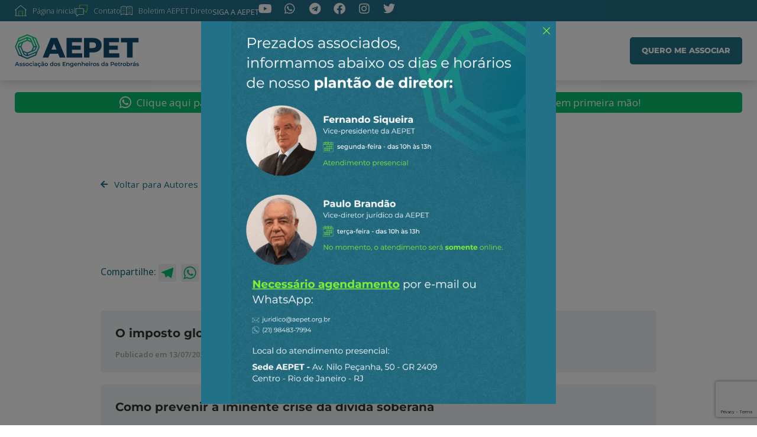

--- FILE ---
content_type: text/html; charset=UTF-8
request_url: https://aepet.org.br/autor/joseph-e-stiglitz/
body_size: 28650
content:
<!DOCTYPE html>
<html dir="ltr" lang="pt-BR" prefix="og: https://ogp.me/ns#">
<head><meta charset="UTF-8">
	<meta name="viewport" content="width=device-width, initial-scale=1">
	<link rel="profile" href="https://gmpg.org/xfn/11"><title>Joseph E. Stiglitz - AEPET - Associação dos Engenheiros da Petrobrás</title>

		<!-- All in One SEO 4.9.2 - aioseo.com -->
	<meta name="robots" content="max-image-preview:large" />
	<link rel="canonical" href="https://aepet.org.br/autor/joseph-e-stiglitz/" />
	<meta name="generator" content="All in One SEO (AIOSEO) 4.9.2" />
		<meta property="og:locale" content="pt_BR" />
		<meta property="og:site_name" content="AEPET - Associação dos Engenheiros da Petrobrás - Atuamos na defesa da Soberania Nacional, da Petrobras e seu corpo técnico. Últimas Notícias e Análises sobre Petrobras, petróleo e energia" />
		<meta property="og:type" content="article" />
		<meta property="og:title" content="Joseph E. Stiglitz - AEPET - Associação dos Engenheiros da Petrobrás" />
		<meta property="og:url" content="https://aepet.org.br/autor/joseph-e-stiglitz/" />
		<meta property="og:image" content="https://aepet.org.br/wp-content/uploads/2023/06/aepet_thumbnail.jpg" />
		<meta property="og:image:secure_url" content="https://aepet.org.br/wp-content/uploads/2023/06/aepet_thumbnail.jpg" />
		<meta property="og:image:width" content="1200" />
		<meta property="og:image:height" content="600" />
		<meta property="article:published_time" content="2023-01-29T17:07:00+00:00" />
		<meta property="article:modified_time" content="2023-01-29T17:07:00+00:00" />
		<meta property="article:publisher" content="https://www.facebook.com/AEPETNacional" />
		<meta name="twitter:card" content="summary_large_image" />
		<meta name="twitter:site" content="@AEPETNacional" />
		<meta name="twitter:title" content="Joseph E. Stiglitz - AEPET - Associação dos Engenheiros da Petrobrás" />
		<meta name="twitter:image" content="https://aepet.org.br/wp-content/uploads/2023/06/favicon.png" />
		<script type="application/ld+json" class="aioseo-schema">
			{"@context":"https:\/\/schema.org","@graph":[{"@type":"BreadcrumbList","@id":"https:\/\/aepet.org.br\/autor\/joseph-e-stiglitz\/#breadcrumblist","itemListElement":[{"@type":"ListItem","@id":"https:\/\/aepet.org.br#listItem","position":1,"name":"In\u00edcio","item":"https:\/\/aepet.org.br","nextItem":{"@type":"ListItem","@id":"https:\/\/aepet.org.br\/autor\/#listItem","name":"Autores"}},{"@type":"ListItem","@id":"https:\/\/aepet.org.br\/autor\/#listItem","position":2,"name":"Autores","item":"https:\/\/aepet.org.br\/autor\/","nextItem":{"@type":"ListItem","@id":"https:\/\/aepet.org.br\/autor\/joseph-e-stiglitz\/#listItem","name":"Joseph E. Stiglitz"},"previousItem":{"@type":"ListItem","@id":"https:\/\/aepet.org.br#listItem","name":"In\u00edcio"}},{"@type":"ListItem","@id":"https:\/\/aepet.org.br\/autor\/joseph-e-stiglitz\/#listItem","position":3,"name":"Joseph E. Stiglitz","previousItem":{"@type":"ListItem","@id":"https:\/\/aepet.org.br\/autor\/#listItem","name":"Autores"}}]},{"@type":"Organization","@id":"https:\/\/aepet.org.br\/#organization","name":"AEPET - Associa\u00e7\u00e3o dos Engenheiros da Petrobr\u00e1s","description":"Atuamos na defesa da Soberania Nacional, da Petrobras e seu corpo t\u00e9cnico. \u00daltimas Not\u00edcias e An\u00e1lises sobre Petrobras, petr\u00f3leo e energia","url":"https:\/\/aepet.org.br\/","telephone":"+552122773750","logo":{"@type":"ImageObject","url":"https:\/\/aepet.org.br\/wp-content\/uploads\/2023\/01\/logotipo_aepet.svg","@id":"https:\/\/aepet.org.br\/autor\/joseph-e-stiglitz\/#organizationLogo","width":230,"height":62},"image":{"@id":"https:\/\/aepet.org.br\/autor\/joseph-e-stiglitz\/#organizationLogo"},"sameAs":["https:\/\/twitter.com\/AEPETNacional","https:\/\/www.instagram.com\/aepet_nacional","https:\/\/www.youtube.com\/@AEPETNacional","https:\/\/www.linkedin.com\/company\/aepetnacional"]},{"@type":"WebPage","@id":"https:\/\/aepet.org.br\/autor\/joseph-e-stiglitz\/#webpage","url":"https:\/\/aepet.org.br\/autor\/joseph-e-stiglitz\/","name":"Joseph E. Stiglitz - AEPET - Associa\u00e7\u00e3o dos Engenheiros da Petrobr\u00e1s","inLanguage":"pt-BR","isPartOf":{"@id":"https:\/\/aepet.org.br\/#website"},"breadcrumb":{"@id":"https:\/\/aepet.org.br\/autor\/joseph-e-stiglitz\/#breadcrumblist"},"datePublished":"2023-01-29T14:07:00-03:00","dateModified":"2023-01-29T14:07:00-03:00"},{"@type":"WebSite","@id":"https:\/\/aepet.org.br\/#website","url":"https:\/\/aepet.org.br\/","name":"AEPET - Associa\u00e7\u00e3o dos Engenheiros da Petrobr\u00e1s","alternateName":"AEPET","description":"Atuamos na defesa da Soberania Nacional, da Petrobras e seu corpo t\u00e9cnico. \u00daltimas Not\u00edcias e An\u00e1lises sobre Petrobras, petr\u00f3leo e energia","inLanguage":"pt-BR","publisher":{"@id":"https:\/\/aepet.org.br\/#organization"}}]}
		</script>
		<!-- All in One SEO -->


<link rel="preconnect" href="https://fonts.googleapis.com">
<link rel="preconnect" href="https://fonts.gstatic.com" crossorigin>
<link href="https://fonts.googleapis.com/css2?family=Montserrat:wght@300;400;500;600;700&family=Open+Sans:wght@300;400;500;600;700;800&display=swap" rel="stylesheet">

<!-- Google Tag Manager -->
<script>
(function(w, d, s, l, i) {
    w[l] = w[l] || [];
    w[l].push({
        'gtm.start': new Date().getTime(),
        event: 'gtm.js'
    });
    var f = d.getElementsByTagName(s)[0],
        j = d.createElement(s),
        dl = l != 'dataLayer' ? '&l=' + l : '';
    j.async = true;
    j.src =
        'https://www.googletagmanager.com/gtm.js?id=' + i + dl;
    f.parentNode.insertBefore(j, f);
})(window, document, 'script', 'dataLayer', 'GTM-N6LHPQN');
</script>
<!-- End Google Tag Manager -->


<script type='application/javascript'  id='pys-version-script'>console.log('PixelYourSite Free version 11.1.5.2');</script>
<link rel='dns-prefetch' href='//static.addtoany.com' />
<link rel="alternate" type="application/rss+xml" title="Feed para AEPET - Associação dos Engenheiros da Petrobrás &raquo;" href="https://aepet.org.br/feed/" />
<link rel="alternate" type="application/rss+xml" title="Feed de comentários para AEPET - Associação dos Engenheiros da Petrobrás &raquo;" href="https://aepet.org.br/comments/feed/" />
<link rel="alternate" title="oEmbed (JSON)" type="application/json+oembed" href="https://aepet.org.br/wp-json/oembed/1.0/embed?url=https%3A%2F%2Faepet.org.br%2Fautor%2Fjoseph-e-stiglitz%2F" />
<link rel="alternate" title="oEmbed (XML)" type="text/xml+oembed" href="https://aepet.org.br/wp-json/oembed/1.0/embed?url=https%3A%2F%2Faepet.org.br%2Fautor%2Fjoseph-e-stiglitz%2F&#038;format=xml" />
<style id='wp-img-auto-sizes-contain-inline-css'>
img:is([sizes=auto i],[sizes^="auto," i]){contain-intrinsic-size:3000px 1500px}
/*# sourceURL=wp-img-auto-sizes-contain-inline-css */
</style>
<link rel='stylesheet' id='premium-addons-css' href='https://aepet.org.br/wp-content/plugins/premium-addons-for-elementor/assets/frontend/min-css/premium-addons.min.css?ver=4.11.63' media='all' />
<style id='wp-emoji-styles-inline-css'>

	img.wp-smiley, img.emoji {
		display: inline !important;
		border: none !important;
		box-shadow: none !important;
		height: 1em !important;
		width: 1em !important;
		margin: 0 0.07em !important;
		vertical-align: -0.1em !important;
		background: none !important;
		padding: 0 !important;
	}
/*# sourceURL=wp-emoji-styles-inline-css */
</style>
<link rel='stylesheet' id='aioseo/css/src/vue/standalone/blocks/table-of-contents/global.scss-css' href='https://aepet.org.br/wp-content/plugins/all-in-one-seo-pack/dist/Lite/assets/css/table-of-contents/global.e90f6d47.css?ver=4.9.2' media='all' />
<link rel='stylesheet' id='cf7_add_password_field_style-css' href='https://aepet.org.br/wp-content/plugins/cf7-add-password-field/css/all.css?ver=6.9' media='all' />
<link rel='stylesheet' id='contact-form-7-css' href='https://aepet.org.br/wp-content/plugins/contact-form-7/includes/css/styles.css?ver=6.1.4' media='all' />
<link rel='stylesheet' id='hello-elementor-css' href='https://aepet.org.br/wp-content/themes/hello-elementor/assets/css/reset.css?ver=3.4.5' media='all' />
<link rel='stylesheet' id='hello-elementor-theme-style-css' href='https://aepet.org.br/wp-content/themes/hello-elementor/assets/css/theme.css?ver=3.4.5' media='all' />
<link rel='stylesheet' id='hello-elementor-header-footer-css' href='https://aepet.org.br/wp-content/themes/hello-elementor/assets/css/header-footer.css?ver=3.4.5' media='all' />
<link rel='stylesheet' id='jet-popup-frontend-css' href='https://aepet.org.br/wp-content/plugins/jet-popup/assets/css/jet-popup-frontend.css?ver=2.0.20.3' media='all' />
<link rel='stylesheet' id='elementor-icons-css' href='https://aepet.org.br/wp-content/plugins/elementor/assets/lib/eicons/css/elementor-icons.min.css?ver=5.45.0' media='all' />
<link rel='stylesheet' id='elementor-frontend-css' href='https://aepet.org.br/wp-content/uploads/elementor/css/custom-frontend.min.css?ver=1767782204' media='all' />
<link rel='stylesheet' id='elementor-post-5-css' href='https://aepet.org.br/wp-content/uploads/elementor/css/post-5.css?ver=1767782201' media='all' />
<link rel='stylesheet' id='jet-blog-css' href='https://aepet.org.br/wp-content/plugins/jet-blog/assets/css/jet-blog.css?ver=2.4.8' media='all' />
<link rel='stylesheet' id='jet-tricks-frontend-css' href='https://aepet.org.br/wp-content/plugins/jet-tricks/assets/css/jet-tricks-frontend.css?ver=1.5.9' media='all' />
<link rel='stylesheet' id='jet-engine-frontend-css' href='https://aepet.org.br/wp-content/plugins/jet-engine/assets/css/frontend.css?ver=3.8.2.1' media='all' />
<link rel='stylesheet' id='elementor-post-20660-css' href='https://aepet.org.br/wp-content/uploads/elementor/css/post-20660.css?ver=1767782204' media='all' />
<link rel='stylesheet' id='elementor-post-18998-css' href='https://aepet.org.br/wp-content/uploads/elementor/css/post-18998.css?ver=1767782211' media='all' />
<link rel='stylesheet' id='elementor-post-19007-css' href='https://aepet.org.br/wp-content/uploads/elementor/css/post-19007.css?ver=1767782211' media='all' />
<link rel='stylesheet' id='elementor-post-12446-css' href='https://aepet.org.br/wp-content/uploads/elementor/css/post-12446.css?ver=1767782204' media='all' />
<link rel='stylesheet' id='jet-theme-core-frontend-styles-css' href='https://aepet.org.br/wp-content/plugins/jet-theme-core/assets/css/frontend.css?ver=2.3.1.1' media='all' />
<link rel='stylesheet' id='uacf7-frontend-style-css' href='https://aepet.org.br/wp-content/plugins/ultimate-addons-for-contact-form-7/assets/css/uacf7-frontend.css?ver=6.9' media='all' />
<link rel='stylesheet' id='uacf7-form-style-css' href='https://aepet.org.br/wp-content/plugins/ultimate-addons-for-contact-form-7/assets/css/form-style.css?ver=6.9' media='all' />
<link rel='stylesheet' id='uacf7-multistep-style-css' href='https://aepet.org.br/wp-content/plugins/ultimate-addons-for-contact-form-7/addons/multistep/assets/css/multistep.css?ver=6.9' media='all' />
<link rel='stylesheet' id='addtoany-css' href='https://aepet.org.br/wp-content/plugins/add-to-any/addtoany.min.css?ver=1.16' media='all' />
<link rel='stylesheet' id='hello-elementor-child-style-css' href='https://aepet.org.br/wp-content/themes/hello-theme-child-master/style.css?ver=1.0.0' media='all' />
<link rel='stylesheet' id='elementor-gf-local-montserrat-css' href='https://aepet.org.br/wp-content/uploads/elementor/google-fonts/css/montserrat.css?ver=1743362835' media='all' />
<link rel='stylesheet' id='elementor-icons-shared-0-css' href='https://aepet.org.br/wp-content/plugins/elementor/assets/lib/font-awesome/css/fontawesome.min.css?ver=5.15.3' media='all' />
<link rel='stylesheet' id='elementor-icons-fa-brands-css' href='https://aepet.org.br/wp-content/plugins/elementor/assets/lib/font-awesome/css/brands.min.css?ver=5.15.3' media='all' />
<link rel='stylesheet' id='elementor-icons-fa-solid-css' href='https://aepet.org.br/wp-content/plugins/elementor/assets/lib/font-awesome/css/solid.min.css?ver=5.15.3' media='all' />
<script id="addtoany-core-js-before">
window.a2a_config=window.a2a_config||{};a2a_config.callbacks=[];a2a_config.overlays=[];a2a_config.templates={};a2a_localize = {
	Share: "Share",
	Save: "Save",
	Subscribe: "Subscribe",
	Email: "Email",
	Bookmark: "Bookmark",
	ShowAll: "Show all",
	ShowLess: "Show less",
	FindServices: "Find service(s)",
	FindAnyServiceToAddTo: "Instantly find any service to add to",
	PoweredBy: "Powered by",
	ShareViaEmail: "Share via email",
	SubscribeViaEmail: "Subscribe via email",
	BookmarkInYourBrowser: "Bookmark in your browser",
	BookmarkInstructions: "Press Ctrl+D or \u2318+D to bookmark this page",
	AddToYourFavorites: "Add to your favorites",
	SendFromWebOrProgram: "Send from any email address or email program",
	EmailProgram: "Email program",
	More: "More&#8230;",
	ThanksForSharing: "Thanks for sharing!",
	ThanksForFollowing: "Thanks for following!"
};

a2a_config.icon_color="#eeeeee,#07be6c";

//# sourceURL=addtoany-core-js-before
</script>
<script defer src="https://static.addtoany.com/menu/page.js" id="addtoany-core-js"></script>
<script id="jquery-core-js-extra">
var pysFacebookRest = {"restApiUrl":"https://aepet.org.br/wp-json/pys-facebook/v1/event","debug":""};
//# sourceURL=jquery-core-js-extra
</script>
<script src="https://aepet.org.br/wp-includes/js/jquery/jquery.min.js?ver=3.7.1" id="jquery-core-js"></script>
<script src="https://aepet.org.br/wp-includes/js/jquery/jquery-migrate.min.js?ver=3.4.1" id="jquery-migrate-js"></script>
<script defer src="https://aepet.org.br/wp-content/plugins/add-to-any/addtoany.min.js?ver=1.1" id="addtoany-jquery-js"></script>
<script src="https://aepet.org.br/wp-content/plugins/pixelyoursite/dist/scripts/jquery.bind-first-0.2.3.min.js?ver=0.2.3" id="jquery-bind-first-js"></script>
<script src="https://aepet.org.br/wp-content/plugins/pixelyoursite/dist/scripts/js.cookie-2.1.3.min.js?ver=2.1.3" id="js-cookie-pys-js"></script>
<script src="https://aepet.org.br/wp-content/plugins/pixelyoursite/dist/scripts/tld.min.js?ver=2.3.1" id="js-tld-js"></script>
<script id="pys-js-extra">
var pysOptions = {"staticEvents":{"facebook":{"init_event":[{"delay":0,"type":"static","ajaxFire":false,"name":"PageView","pixelIds":["886077859068959"],"eventID":"66770a24-c46f-440e-b22f-3866f0b01cdb","params":{"page_title":"Joseph E. Stiglitz","post_type":"autor","post_id":11010,"plugin":"PixelYourSite","user_role":"guest","event_url":"aepet.org.br/autor/joseph-e-stiglitz/"},"e_id":"init_event","ids":[],"hasTimeWindow":false,"timeWindow":0,"woo_order":"","edd_order":""}]}},"dynamicEvents":{"automatic_event_form":{"facebook":{"delay":0,"type":"dyn","name":"Form","pixelIds":["886077859068959"],"eventID":"3762fe38-3090-4fec-aec9-93c4b91171b5","params":{"page_title":"Joseph E. Stiglitz","post_type":"autor","post_id":11010,"plugin":"PixelYourSite","user_role":"guest","event_url":"aepet.org.br/autor/joseph-e-stiglitz/"},"e_id":"automatic_event_form","ids":[],"hasTimeWindow":false,"timeWindow":0,"woo_order":"","edd_order":""}},"automatic_event_download":{"facebook":{"delay":0,"type":"dyn","name":"Download","extensions":["","doc","exe","js","pdf","ppt","tgz","zip","xls"],"pixelIds":["886077859068959"],"eventID":"6348343c-d5a4-43d0-9bf3-fbf11ffce97d","params":{"page_title":"Joseph E. Stiglitz","post_type":"autor","post_id":11010,"plugin":"PixelYourSite","user_role":"guest","event_url":"aepet.org.br/autor/joseph-e-stiglitz/"},"e_id":"automatic_event_download","ids":[],"hasTimeWindow":false,"timeWindow":0,"woo_order":"","edd_order":""}},"automatic_event_comment":{"facebook":{"delay":0,"type":"dyn","name":"Comment","pixelIds":["886077859068959"],"eventID":"bf284553-6d5e-40cc-8efc-9c8a75b4b243","params":{"page_title":"Joseph E. Stiglitz","post_type":"autor","post_id":11010,"plugin":"PixelYourSite","user_role":"guest","event_url":"aepet.org.br/autor/joseph-e-stiglitz/"},"e_id":"automatic_event_comment","ids":[],"hasTimeWindow":false,"timeWindow":0,"woo_order":"","edd_order":""}},"automatic_event_scroll":{"facebook":{"delay":0,"type":"dyn","name":"PageScroll","scroll_percent":30,"pixelIds":["886077859068959"],"eventID":"37e8775c-3582-4890-be15-f48ca4505313","params":{"page_title":"Joseph E. Stiglitz","post_type":"autor","post_id":11010,"plugin":"PixelYourSite","user_role":"guest","event_url":"aepet.org.br/autor/joseph-e-stiglitz/"},"e_id":"automatic_event_scroll","ids":[],"hasTimeWindow":false,"timeWindow":0,"woo_order":"","edd_order":""}},"automatic_event_time_on_page":{"facebook":{"delay":0,"type":"dyn","name":"TimeOnPage","time_on_page":30,"pixelIds":["886077859068959"],"eventID":"8b5409ff-c81a-4885-9e06-7e58490549c4","params":{"page_title":"Joseph E. Stiglitz","post_type":"autor","post_id":11010,"plugin":"PixelYourSite","user_role":"guest","event_url":"aepet.org.br/autor/joseph-e-stiglitz/"},"e_id":"automatic_event_time_on_page","ids":[],"hasTimeWindow":false,"timeWindow":0,"woo_order":"","edd_order":""}}},"triggerEvents":[],"triggerEventTypes":[],"facebook":{"pixelIds":["886077859068959"],"advancedMatching":{"external_id":"adccafdccdaffaaaeafaa"},"advancedMatchingEnabled":true,"removeMetadata":false,"wooVariableAsSimple":false,"serverApiEnabled":true,"wooCRSendFromServer":false,"send_external_id":null,"enabled_medical":false,"do_not_track_medical_param":["event_url","post_title","page_title","landing_page","content_name","categories","category_name","tags"],"meta_ldu":false},"debug":"","siteUrl":"https://aepet.org.br","ajaxUrl":"https://aepet.org.br/wp-admin/admin-ajax.php","ajax_event":"e0eea94014","enable_remove_download_url_param":"1","cookie_duration":"7","last_visit_duration":"60","enable_success_send_form":"","ajaxForServerEvent":"1","ajaxForServerStaticEvent":"1","useSendBeacon":"1","send_external_id":"1","external_id_expire":"180","track_cookie_for_subdomains":"1","google_consent_mode":"1","gdpr":{"ajax_enabled":false,"all_disabled_by_api":false,"facebook_disabled_by_api":false,"analytics_disabled_by_api":false,"google_ads_disabled_by_api":false,"pinterest_disabled_by_api":false,"bing_disabled_by_api":false,"reddit_disabled_by_api":false,"externalID_disabled_by_api":false,"facebook_prior_consent_enabled":true,"analytics_prior_consent_enabled":true,"google_ads_prior_consent_enabled":null,"pinterest_prior_consent_enabled":true,"bing_prior_consent_enabled":true,"cookiebot_integration_enabled":false,"cookiebot_facebook_consent_category":"marketing","cookiebot_analytics_consent_category":"statistics","cookiebot_tiktok_consent_category":"marketing","cookiebot_google_ads_consent_category":"marketing","cookiebot_pinterest_consent_category":"marketing","cookiebot_bing_consent_category":"marketing","consent_magic_integration_enabled":false,"real_cookie_banner_integration_enabled":false,"cookie_notice_integration_enabled":false,"cookie_law_info_integration_enabled":false,"analytics_storage":{"enabled":true,"value":"granted","filter":false},"ad_storage":{"enabled":true,"value":"granted","filter":false},"ad_user_data":{"enabled":true,"value":"granted","filter":false},"ad_personalization":{"enabled":true,"value":"granted","filter":false}},"cookie":{"disabled_all_cookie":false,"disabled_start_session_cookie":false,"disabled_advanced_form_data_cookie":false,"disabled_landing_page_cookie":false,"disabled_first_visit_cookie":false,"disabled_trafficsource_cookie":false,"disabled_utmTerms_cookie":false,"disabled_utmId_cookie":false},"tracking_analytics":{"TrafficSource":"direct","TrafficLanding":"undefined","TrafficUtms":[],"TrafficUtmsId":[]},"GATags":{"ga_datalayer_type":"default","ga_datalayer_name":"dataLayerPYS"},"woo":{"enabled":false},"edd":{"enabled":false},"cache_bypass":"1769911089"};
//# sourceURL=pys-js-extra
</script>
<script src="https://aepet.org.br/wp-content/plugins/pixelyoursite/dist/scripts/public.js?ver=11.1.5.2" id="pys-js"></script>
<link rel="https://api.w.org/" href="https://aepet.org.br/wp-json/" /><link rel="EditURI" type="application/rsd+xml" title="RSD" href="https://aepet.org.br/xmlrpc.php?rsd" />
<meta name="generator" content="WordPress 6.9" />
<link rel='shortlink' href='https://aepet.org.br/?p=11010' />
			<style>
				.e-con.e-parent:nth-of-type(n+4):not(.e-lazyloaded):not(.e-no-lazyload),
				.e-con.e-parent:nth-of-type(n+4):not(.e-lazyloaded):not(.e-no-lazyload) * {
					background-image: none !important;
				}
				@media screen and (max-height: 1024px) {
					.e-con.e-parent:nth-of-type(n+3):not(.e-lazyloaded):not(.e-no-lazyload),
					.e-con.e-parent:nth-of-type(n+3):not(.e-lazyloaded):not(.e-no-lazyload) * {
						background-image: none !important;
					}
				}
				@media screen and (max-height: 640px) {
					.e-con.e-parent:nth-of-type(n+2):not(.e-lazyloaded):not(.e-no-lazyload),
					.e-con.e-parent:nth-of-type(n+2):not(.e-lazyloaded):not(.e-no-lazyload) * {
						background-image: none !important;
					}
				}
			</style>
			<link rel="icon" href="https://aepet.org.br/wp-content/uploads/2023/06/favicon-150x150.png" sizes="32x32" />
<link rel="icon" href="https://aepet.org.br/wp-content/uploads/2023/06/favicon-262x262.png" sizes="192x192" />
<link rel="apple-touch-icon" href="https://aepet.org.br/wp-content/uploads/2023/06/favicon-262x262.png" />
<meta name="msapplication-TileImage" content="https://aepet.org.br/wp-content/uploads/2023/06/favicon-300x300.png" />
</head>
<body class="wp-singular autor-template-default single single-autor postid-11010 wp-embed-responsive wp-theme-hello-elementor wp-child-theme-hello-theme-child-master jet-theme-core jet-theme-core--has-template jet-theme-core--has-header jet-theme-core--has-body jet-theme-core--has-footer hello-elementor-default jet-engine-optimized-dom elementor-default elementor-kit-5">
<!-- Google Tag Manager (noscript) -->
<noscript><iframe src="https://www.googletagmanager.com/ns.html?id=GTM-N6LHPQN" height="0" width="0" style="display:none;visibility:hidden"></iframe></noscript>
<!-- End Google Tag Manager (noscript) -->


<div id="jet-theme-core-document" class="jet-theme-core-document jet-theme-core-document--elementor-content-type"><div class="jet-theme-core-document__inner"><header id="jet-theme-core-header" class="jet-theme-core-location jet-theme-core-location--header-location"><div class="jet-theme-core-location__inner">		<div data-elementor-type="jet_header" data-elementor-id="20660" class="elementor elementor-20660">
				<div class="elementor-element elementor-element-9be0a08 elementor-hidden-mobile elementor-hidden-mobile_extra e-flex e-con-boxed e-con e-parent" data-id="9be0a08" data-element_type="container" data-settings="{&quot;background_background&quot;:&quot;classic&quot;,&quot;jet_parallax_layout_list&quot;:[]}">
					<div class="e-con-inner">
		<div class="elementor-element elementor-element-19d1fb4 e-con-full e-flex e-con e-child" data-id="19d1fb4" data-element_type="container" data-settings="{&quot;jet_parallax_layout_list&quot;:[]}">
				<div class="elementor-element elementor-element-bda1227 elementor-icon-list--layout-inline elementor-list-item-link-full_width elementor-widget elementor-widget-icon-list" data-id="bda1227" data-element_type="widget" data-widget_type="icon-list.default">
				<div class="elementor-widget-container">
							<ul class="elementor-icon-list-items elementor-inline-items">
							<li class="elementor-icon-list-item elementor-inline-item">
											<a href="https://aepet.org.br/">

												<span class="elementor-icon-list-icon">
							<svg xmlns="http://www.w3.org/2000/svg" width="20" height="20" viewBox="0 0 20 20" fill="none"><g clip-path="url(#clip0_403_216)"><path d="M13.2442 10.3813H6.75586C6.51855 10.3813 6.32617 10.5737 6.32617 10.811V18.9215H7.18555V11.2407H12.8145V13.6255H11.6221C11.3848 13.6255 11.1925 13.8179 11.1925 14.0552C11.1925 14.2925 11.3848 14.4849 11.6221 14.4849H12.8145V18.9215H13.6739V10.811C13.6739 10.5737 13.4815 10.3813 13.2442 10.3813Z" fill="#7FF136"></path><path d="M19.5703 18.4919H18.3779V8.74174L19.2925 9.51682C19.3733 9.58521 19.472 9.61869 19.5701 9.61869C19.692 9.61869 19.8132 9.56709 19.8981 9.46682C20.0516 9.28576 20.0292 9.01463 19.8481 8.86123L10.2778 0.750762C10.1175 0.61498 9.88251 0.61498 9.7222 0.750762L0.151884 8.86123C-0.0291704 9.01463 -0.0515142 9.2858 0.101884 9.46682C0.255322 9.64783 0.526455 9.67021 0.70747 9.51682L1.62208 8.74174V18.4919H0.429697C0.192392 18.4919 9.26918e-06 18.6842 9.26918e-06 18.9215C9.26918e-06 19.1588 0.192392 19.3512 0.429697 19.3512H19.5703C19.8076 19.3512 20 19.1588 20 18.9215C20 18.6842 19.8076 18.4919 19.5703 18.4919ZM2.48149 8.01346L10 1.64182L17.5186 8.01346V18.4919H2.48149V8.01346Z" fill="white"></path></g><defs><clipPath id="clip0_403_216"><rect width="20" height="20" fill="white"></rect></clipPath></defs></svg>						</span>
										<span class="elementor-icon-list-text">Página inicial</span>
											</a>
									</li>
								<li class="elementor-icon-list-item elementor-inline-item">
											<a href="/fale-com-a-aepet">

												<span class="elementor-icon-list-icon">
							<svg xmlns="http://www.w3.org/2000/svg" width="20" height="20" viewBox="0 0 20 20" fill="none"><g clip-path="url(#clip0_403_233)"><path d="M18.1106 13.5117C17.9988 13.5117 17.8889 13.468 17.8067 13.3858L14.6884 10.2675H13.2443V9.40812H14.8663C14.9803 9.40812 15.0896 9.4534 15.1702 9.53399L17.6808 12.0446V9.83781C17.6808 9.60051 17.8732 9.40812 18.1105 9.40812H19.1407V0.859375H7.18555V6.59363H6.32617V0.429688C6.32617 0.192383 6.51855 0 6.75586 0H19.5704C19.8077 0 20 0.192383 20 0.429688V9.83781C20 10.0751 19.8077 10.2675 19.5704 10.2675H18.5402V13.082C18.5402 13.2558 18.4355 13.4125 18.275 13.479C18.2218 13.501 18.1659 13.5116 18.1106 13.5117Z" fill="#7FF136"></path><path d="M6.75684 11.9317C6.51953 11.9317 6.32715 11.7393 6.32715 11.502C6.32715 11.2647 6.51953 11.0715 6.75684 11.0715C6.99414 11.0715 7.18652 11.2632 7.18652 11.5005V11.502C7.18652 11.7393 6.99414 11.9317 6.75684 11.9317Z" fill="#7FF136"></path><path d="M10.001 11.9317C9.76367 11.9317 9.57129 11.7393 9.57129 11.502C9.57129 11.2647 9.76367 11.0715 10.001 11.0715C10.2383 11.0715 10.4307 11.2632 10.4307 11.5005V11.502C10.4307 11.7393 10.2383 11.9317 10.001 11.9317Z" fill="#7FF136"></path><path d="M3.5127 11.9317C3.27539 11.9317 3.08301 11.7393 3.08301 11.502C3.08301 11.2647 3.27539 11.0715 3.5127 11.0715C3.75 11.0715 3.94238 11.2632 3.94238 11.5005V11.502C3.94238 11.7393 3.75 11.9317 3.5127 11.9317Z" fill="#7FF136"></path><path d="M1.88945 20.0001C1.8341 20.0001 1.77828 19.9894 1.72512 19.9674C1.56457 19.9009 1.45988 19.7442 1.45988 19.5704V16.7559H0.429688C0.192383 16.7559 0 16.5635 0 16.3262V6.59375C0 6.35645 0.192383 6.16406 0.429688 6.16406H13.2442C13.4815 6.16406 13.6739 6.35645 13.6739 6.59375V16.3263C13.6739 16.5636 13.4815 16.7559 13.2442 16.7559H5.31176L2.19344 19.8743C2.11121 19.9564 2.00133 20.0001 1.88945 20.0001ZM0.859375 15.8966H1.88957C2.12688 15.8966 2.31926 16.0889 2.31926 16.3263V18.5331L4.82988 16.0224C4.91047 15.9419 5.01977 15.8966 5.13371 15.8966H12.8145V7.02344H0.859375V15.8966Z" fill="white"></path></g><defs><clipPath id="clip0_403_233"><rect width="20" height="20" fill="white"></rect></clipPath></defs></svg>						</span>
										<span class="elementor-icon-list-text">Contato</span>
											</a>
									</li>
								<li class="elementor-icon-list-item elementor-inline-item">
											<a href="#" class="boletim-ad-popup">

												<span class="elementor-icon-list-icon">
							<svg xmlns="http://www.w3.org/2000/svg" width="20" height="20" viewBox="0 0 20 20" fill="none"><path d="M19.8897 4.03533C19.8248 3.9633 18.2627 2.27104 14.8662 2.27104C12.252 2.271 10.6336 3.27197 10 3.75998C9.36641 3.27197 7.74801 2.271 5.13375 2.271C1.73723 2.271 0.175156 3.9633 0.110312 4.03533C0.0392969 4.11424 0 4.21662 0 4.32279V17.2995C0 17.4774 0.109648 17.6369 0.275742 17.7007C0.441836 17.7644 0.630039 17.7192 0.749063 17.5869C0.762383 17.5721 2.11582 16.1071 5.13371 16.1071C8.14078 16.1071 9.68215 17.5896 9.69613 17.6033C9.86297 17.7702 10.1344 17.7701 10.3026 17.6046C10.3178 17.5896 11.8591 16.1071 14.8662 16.1071C17.8563 16.1071 19.2387 17.5738 19.2509 17.5869C19.334 17.6793 19.4508 17.7292 19.5704 17.7292C19.622 17.7292 19.6741 17.7199 19.7242 17.7007C19.8903 17.6369 20 17.4774 20 17.2995V4.32279C20 4.21662 19.9607 4.11424 19.8897 4.03533V4.03533ZM0.859375 16.4045V4.50596C1.24266 4.16682 2.62016 3.13037 5.13375 3.13037C7.65605 3.13037 9.14684 4.17322 9.57031 4.51764V16.4376C8.76168 15.9255 7.28527 15.2477 5.13375 15.2477C3.0352 15.2477 1.63687 15.8937 0.859375 16.4045V16.4045ZM19.1406 16.4045C18.3631 15.8938 16.9648 15.2477 14.8662 15.2477C12.7147 15.2477 11.2383 15.9256 10.4297 16.4376V4.51775C10.8548 4.17201 12.3454 3.13037 14.8662 3.13037C17.3798 3.13037 18.7573 4.16682 19.1406 4.50596V16.4045Z" fill="white"></path><path d="M16.4883 12.8628H13.2441C13.0068 12.8628 12.8145 12.6704 12.8145 12.4331C12.8145 12.1958 13.0068 12.0034 13.2441 12.0034H16.4883C16.7256 12.0034 16.918 12.1958 16.918 12.4331C16.918 12.6704 16.7256 12.8628 16.4883 12.8628Z" fill="white"></path><path d="M16.4883 9.61865H13.2441C13.0068 9.61865 12.8145 9.42627 12.8145 9.18896C12.8145 8.95166 13.0068 8.75928 13.2441 8.75928H16.4883C16.7256 8.75928 16.918 8.95166 16.918 9.18896C16.918 9.42627 16.7256 9.61865 16.4883 9.61865Z" fill="#7FF136"></path><path d="M16.4883 6.37451H13.2441C13.0068 6.37451 12.8145 6.18213 12.8145 5.94482C12.8145 5.70752 13.0068 5.51514 13.2441 5.51514H16.4883C16.7256 5.51514 16.918 5.70752 16.918 5.94482C16.918 6.18213 16.7256 6.37451 16.4883 6.37451Z" fill="white"></path><path d="M6.7559 6.37451H3.51172C3.27441 6.37451 3.08203 6.18213 3.08203 5.94482C3.08203 5.70752 3.27441 5.51514 3.51172 5.51514H6.7559C6.9932 5.51514 7.18559 5.70752 7.18559 5.94482C7.18559 6.18213 6.9932 6.37451 6.7559 6.37451Z" fill="#7FF136"></path><path d="M6.7559 9.61865H3.51172C3.27441 9.61865 3.08203 9.42627 3.08203 9.18896C3.08203 8.95166 3.27441 8.75928 3.51172 8.75928H6.7559C6.9932 8.75928 7.18559 8.95166 7.18559 9.18896C7.18559 9.42627 6.9932 9.61865 6.7559 9.61865Z" fill="white"></path><path d="M6.7559 12.8628H3.51172C3.27441 12.8628 3.08203 12.6704 3.08203 12.4331C3.08203 12.1958 3.27441 12.0034 3.51172 12.0034H6.7559C6.9932 12.0034 7.18559 12.1958 7.18559 12.4331C7.18559 12.6704 6.9932 12.8628 6.7559 12.8628Z" fill="#7FF136"></path></svg>						</span>
										<span class="elementor-icon-list-text">Boletim AEPET Direto</span>
											</a>
									</li>
						</ul>
						</div>
				</div>
		<div class="elementor-element elementor-element-5dc86ff e-con-full e-flex e-con e-child" data-id="5dc86ff" data-element_type="container" data-settings="{&quot;jet_parallax_layout_list&quot;:[]}">
				<div class="elementor-element elementor-element-04fe87c elementor-hidden-tablet elementor-widget elementor-widget-heading" data-id="04fe87c" data-element_type="widget" data-widget_type="heading.default">
				<div class="elementor-widget-container">
					<span class="elementor-heading-title elementor-size-default">Siga a AEPET</span>				</div>
				</div>
				<div class="elementor-element elementor-element-29e522e elementor-shape-rounded elementor-grid-0 e-grid-align-center elementor-widget elementor-widget-social-icons" data-id="29e522e" data-element_type="widget" data-widget_type="social-icons.default">
				<div class="elementor-widget-container">
							<div class="elementor-social-icons-wrapper elementor-grid" role="list">
							<span class="elementor-grid-item" role="listitem">
					<a class="elementor-icon elementor-social-icon elementor-social-icon-youtube elementor-repeater-item-d6c06c0" href="http://www.youtube.com/channel/UC5GANXVHmwwDaoQzby4MLFQ?sub_confirmation=1" target="_blank" rel="nofollow">
						<span class="elementor-screen-only">Youtube</span>
						<i aria-hidden="true" class="fab fa-youtube"></i>					</a>
				</span>
							<span class="elementor-grid-item" role="listitem">
					<a class="elementor-icon elementor-social-icon elementor-social-icon-whatsapp elementor-repeater-item-55d9ada" href="https://whatsapp.com/channel/0029Vb4RI09Id7nWFKOZR81I" target="_blank">
						<span class="elementor-screen-only">Whatsapp</span>
						<i aria-hidden="true" class="fab fa-whatsapp"></i>					</a>
				</span>
							<span class="elementor-grid-item" role="listitem">
					<a class="elementor-icon elementor-social-icon elementor-social-icon-telegram elementor-repeater-item-111e9f0" href="https://t.me/aepet" target="_blank" rel="nofollow">
						<span class="elementor-screen-only">Telegram</span>
						<i aria-hidden="true" class="fab fa-telegram"></i>					</a>
				</span>
							<span class="elementor-grid-item" role="listitem">
					<a class="elementor-icon elementor-social-icon elementor-social-icon-facebook elementor-repeater-item-98b414a" href="https://m.facebook.com/AEPETNacional/" target="_blank" rel="nofollow">
						<span class="elementor-screen-only">Facebook</span>
						<i aria-hidden="true" class="fab fa-facebook"></i>					</a>
				</span>
							<span class="elementor-grid-item" role="listitem">
					<a class="elementor-icon elementor-social-icon elementor-social-icon-instagram elementor-repeater-item-ca209d1" href="https://www.instagram.com/aepet_nacional/" target="_blank" rel="nofollow">
						<span class="elementor-screen-only">Instagram</span>
						<i aria-hidden="true" class="fab fa-instagram"></i>					</a>
				</span>
							<span class="elementor-grid-item" role="listitem">
					<a class="elementor-icon elementor-social-icon elementor-social-icon-twitter elementor-repeater-item-490a5cc" href="https://twitter.com/AEPETNacional" target="_blank" rel="nofollow">
						<span class="elementor-screen-only">Twitter</span>
						<i aria-hidden="true" class="fab fa-twitter"></i>					</a>
				</span>
					</div>
						</div>
				</div>
				</div>
				</div>
					</div>
				</div>
		<div class="elementor-element elementor-element-83136d2 e-flex e-con-boxed e-con e-parent" data-id="83136d2" data-element_type="container" data-settings="{&quot;background_background&quot;:&quot;classic&quot;,&quot;jet_parallax_layout_list&quot;:[]}">
					<div class="e-con-inner">
		<div class="elementor-element elementor-element-7757cc4 e-flex e-con-boxed e-con e-child" data-id="7757cc4" data-element_type="container" data-settings="{&quot;jet_parallax_layout_list&quot;:[]}">
					<div class="e-con-inner">
				<div class="elementor-element elementor-element-f3c5e20 logo-header elementor-widget elementor-widget-image" data-id="f3c5e20" data-element_type="widget" data-widget_type="image.default">
				<div class="elementor-widget-container">
																<a href="https://aepet.org.br/">
							<img src="https://aepet.org.br/wp-content/uploads/2023/01/logotipo_aepet.svg" title="logotipo_aepet" alt="logotipo_aepet" loading="lazy" />								</a>
															</div>
				</div>
				<div class="elementor-element elementor-element-a7794c4 premium-nav-slide-down elementor-hidden-tablet elementor-hidden-mobile_extra elementor-hidden-mobile premium-nav-sticky-yes premium-nav-hor premium-ham-dropdown elementor-widget elementor-widget-premium-nav-menu" data-id="a7794c4" data-element_type="widget" data-settings="{&quot;pa_sticky_disabled_on&quot;:[],&quot;pa_sticky_switcher&quot;:&quot;yes&quot;,&quot;pa_sticky_target&quot;:&quot;header-sticky&quot;,&quot;submenu_icon&quot;:{&quot;value&quot;:&quot;fas fa-angle-down&quot;,&quot;library&quot;:&quot;fa-solid&quot;},&quot;submenu_item_icon&quot;:{&quot;value&quot;:&quot;&quot;,&quot;library&quot;:&quot;&quot;}}" data-widget_type="premium-nav-menu.default">
				<div class="elementor-widget-container">
								<div data-settings="{&quot;breakpoint&quot;:0,&quot;mobileLayout&quot;:&quot;dropdown&quot;,&quot;mainLayout&quot;:&quot;hor&quot;,&quot;stretchDropdown&quot;:false,&quot;hoverEffect&quot;:&quot;&quot;,&quot;submenuEvent&quot;:&quot;hover&quot;,&quot;submenuTrigger&quot;:&quot;item&quot;,&quot;closeAfterClick&quot;:false,&quot;renderMobileMenu&quot;:true,&quot;stickyOptions&quot;:{&quot;targetId&quot;:&quot;header-sticky&quot;,&quot;onScroll&quot;:false,&quot;disableOn&quot;:[]}}" class="premium-nav-widget-container premium-nav-pointer-none" style="visibility:hidden; opacity:0;">
				<div class="premium-ver-inner-container">
									<div class="premium-hamburger-toggle premium-mobile-menu-icon" role="button" aria-label="Toggle Menu">
						<span class="premium-toggle-text">
							<i aria-hidden="true" class="fas fa-bars"></i>Menu						</span>
						<span class="premium-toggle-close">
							<i aria-hidden="true" class="fas fa-times"></i>Fechar						</span>
					</div>
												<div class="premium-nav-menu-container premium-nav-default">
								<ul id="menu-menu-principal" class="premium-nav-menu premium-main-nav-menu"><li id="premium-nav-menu-item-1382" class="menu-item menu-item-type-custom menu-item-object-custom menu-item-has-children premium-nav-menu-item"><a class="premium-menu-link premium-menu-link-parent premium-lq__none">Sobre<i class="fas fa-angle-down premium-dropdown-icon"></i></a>
<ul class="premium-sub-menu premium-lq__none">
	<li id="premium-nav-menu-item-16347" class="menu-item menu-item-type-post_type menu-item-object-page premium-nav-menu-item premium-sub-menu-item"><a href="https://aepet.org.br/sobre-a-aepet/" class="premium-menu-link premium-sub-menu-link">Sobre a AEPET</a></li>
	<li id="premium-nav-menu-item-17067" class="menu-item menu-item-type-post_type menu-item-object-page premium-nav-menu-item premium-sub-menu-item"><a href="https://aepet.org.br/estatuto/" class="premium-menu-link premium-sub-menu-link">Estatuto</a></li>
	<li id="premium-nav-menu-item-14032" class="menu-item menu-item-type-post_type menu-item-object-page premium-nav-menu-item premium-sub-menu-item"><a href="https://aepet.org.br/notas-da-aepet/" class="premium-menu-link premium-sub-menu-link">Notas</a></li>
	<li id="premium-nav-menu-item-14031" class="menu-item menu-item-type-post_type menu-item-object-page premium-nav-menu-item premium-sub-menu-item"><a href="https://aepet.org.br/cartas-da-aepet/" class="premium-menu-link premium-sub-menu-link">Cartas</a></li>
	<li id="premium-nav-menu-item-14033" class="menu-item menu-item-type-post_type menu-item-object-page premium-nav-menu-item premium-sub-menu-item"><a href="https://aepet.org.br/votos-da-aepet/" class="premium-menu-link premium-sub-menu-link">Votos</a></li>
	<li id="premium-nav-menu-item-20830" class="menu-item menu-item-type-custom menu-item-object-custom premium-nav-menu-item premium-sub-menu-item"><a target="_blank" rel="noopener" href="https://bibliotecadigital.aepet.org.br/" class="premium-menu-link premium-sub-menu-link">Biblioteca Digital</a></li>
</ul>
</li>
<li id="premium-nav-menu-item-17408" class="menu-item menu-item-type-post_type menu-item-object-page premium-nav-menu-item"><a href="https://aepet.org.br/noticias/" class="premium-menu-link premium-menu-link-parent premium-lq__none">Notícias</a></li>
<li id="premium-nav-menu-item-11470" class="menu-item menu-item-type-post_type menu-item-object-page menu-item-has-children premium-nav-menu-item"><a href="https://aepet.org.br/artigos/" class="premium-menu-link premium-menu-link-parent premium-lq__none">Artigos<i class="fas fa-angle-down premium-dropdown-icon"></i></a>
<ul class="premium-sub-menu premium-lq__none">
	<li id="premium-nav-menu-item-21814" class="menu-item menu-item-type-post_type menu-item-object-page premium-nav-menu-item premium-sub-menu-item"><a href="https://aepet.org.br/artigos/" class="premium-menu-link premium-sub-menu-link">Últimas Publicações</a></li>
	<li id="premium-nav-menu-item-19079" class="menu-item menu-item-type-post_type menu-item-object-page premium-nav-menu-item premium-sub-menu-item"><a href="https://aepet.org.br/autores/" class="premium-menu-link premium-sub-menu-link">Autores</a></li>
</ul>
</li>
<li id="premium-nav-menu-item-13721" class="menu-item menu-item-type-post_type menu-item-object-page premium-nav-menu-item"><a href="https://aepet.org.br/aepet-tv/" class="premium-menu-link premium-menu-link-parent premium-lq__none">AEPET TV</a></li>
<li id="premium-nav-menu-item-1386" class="menu-item menu-item-type-custom menu-item-object-custom menu-item-has-children premium-nav-menu-item"><a class="premium-menu-link premium-menu-link-parent premium-lq__none">Associado<i class="fas fa-angle-down premium-dropdown-icon"></i></a>
<ul class="premium-sub-menu premium-lq__none">
	<li id="premium-nav-menu-item-14366" class="menu-item menu-item-type-post_type menu-item-object-page premium-nav-menu-item premium-sub-menu-item"><a href="https://aepet.org.br/acoes-juridicas/" class="premium-menu-link premium-sub-menu-link">Ações Jurídicas</a></li>
	<li id="premium-nav-menu-item-14417" class="menu-item menu-item-type-post_type menu-item-object-page premium-nav-menu-item premium-sub-menu-item"><a href="https://aepet.org.br/beneficios/" class="premium-menu-link premium-sub-menu-link">Benefícios</a></li>
	<li id="premium-nav-menu-item-14832" class="menu-item menu-item-type-post_type menu-item-object-page premium-nav-menu-item premium-sub-menu-item"><a href="https://aepet.org.br/atualizacao-cadastral/" class="premium-menu-link premium-sub-menu-link">Atualização Cadastral</a></li>
</ul>
</li>
</ul>							</div>
												<div class="premium-mobile-menu-container">
																<ul id="menu-menu-principal-1" class="premium-mobile-menu premium-main-mobile-menu premium-main-nav-menu"><li id="premium-nav-menu-item-13821" class="menu-item menu-item-type-custom menu-item-object-custom menu-item-has-children premium-nav-menu-item"><a class="premium-menu-link premium-menu-link-parent premium-lq__none">Sobre<i class="fas fa-angle-down premium-dropdown-icon"></i></a>
<ul class="premium-sub-menu premium-lq__none">
	<li id="premium-nav-menu-item-163472" class="menu-item menu-item-type-post_type menu-item-object-page premium-nav-menu-item premium-sub-menu-item"><a href="https://aepet.org.br/sobre-a-aepet/" class="premium-menu-link premium-sub-menu-link">Sobre a AEPET</a></li>
	<li id="premium-nav-menu-item-170673" class="menu-item menu-item-type-post_type menu-item-object-page premium-nav-menu-item premium-sub-menu-item"><a href="https://aepet.org.br/estatuto/" class="premium-menu-link premium-sub-menu-link">Estatuto</a></li>
	<li id="premium-nav-menu-item-140324" class="menu-item menu-item-type-post_type menu-item-object-page premium-nav-menu-item premium-sub-menu-item"><a href="https://aepet.org.br/notas-da-aepet/" class="premium-menu-link premium-sub-menu-link">Notas</a></li>
	<li id="premium-nav-menu-item-140315" class="menu-item menu-item-type-post_type menu-item-object-page premium-nav-menu-item premium-sub-menu-item"><a href="https://aepet.org.br/cartas-da-aepet/" class="premium-menu-link premium-sub-menu-link">Cartas</a></li>
	<li id="premium-nav-menu-item-140336" class="menu-item menu-item-type-post_type menu-item-object-page premium-nav-menu-item premium-sub-menu-item"><a href="https://aepet.org.br/votos-da-aepet/" class="premium-menu-link premium-sub-menu-link">Votos</a></li>
	<li id="premium-nav-menu-item-208307" class="menu-item menu-item-type-custom menu-item-object-custom premium-nav-menu-item premium-sub-menu-item"><a target="_blank" rel="noopener" href="https://bibliotecadigital.aepet.org.br/" class="premium-menu-link premium-sub-menu-link">Biblioteca Digital</a></li>
</ul>
</li>
<li id="premium-nav-menu-item-174088" class="menu-item menu-item-type-post_type menu-item-object-page premium-nav-menu-item"><a href="https://aepet.org.br/noticias/" class="premium-menu-link premium-menu-link-parent premium-lq__none">Notícias</a></li>
<li id="premium-nav-menu-item-114709" class="menu-item menu-item-type-post_type menu-item-object-page menu-item-has-children premium-nav-menu-item"><a href="https://aepet.org.br/artigos/" class="premium-menu-link premium-menu-link-parent premium-lq__none">Artigos<i class="fas fa-angle-down premium-dropdown-icon"></i></a>
<ul class="premium-sub-menu premium-lq__none">
	<li id="premium-nav-menu-item-2181410" class="menu-item menu-item-type-post_type menu-item-object-page premium-nav-menu-item premium-sub-menu-item"><a href="https://aepet.org.br/artigos/" class="premium-menu-link premium-sub-menu-link">Últimas Publicações</a></li>
	<li id="premium-nav-menu-item-1907911" class="menu-item menu-item-type-post_type menu-item-object-page premium-nav-menu-item premium-sub-menu-item"><a href="https://aepet.org.br/autores/" class="premium-menu-link premium-sub-menu-link">Autores</a></li>
</ul>
</li>
<li id="premium-nav-menu-item-1372112" class="menu-item menu-item-type-post_type menu-item-object-page premium-nav-menu-item"><a href="https://aepet.org.br/aepet-tv/" class="premium-menu-link premium-menu-link-parent premium-lq__none">AEPET TV</a></li>
<li id="premium-nav-menu-item-138613" class="menu-item menu-item-type-custom menu-item-object-custom menu-item-has-children premium-nav-menu-item"><a class="premium-menu-link premium-menu-link-parent premium-lq__none">Associado<i class="fas fa-angle-down premium-dropdown-icon"></i></a>
<ul class="premium-sub-menu premium-lq__none">
	<li id="premium-nav-menu-item-1436614" class="menu-item menu-item-type-post_type menu-item-object-page premium-nav-menu-item premium-sub-menu-item"><a href="https://aepet.org.br/acoes-juridicas/" class="premium-menu-link premium-sub-menu-link">Ações Jurídicas</a></li>
	<li id="premium-nav-menu-item-1441715" class="menu-item menu-item-type-post_type menu-item-object-page premium-nav-menu-item premium-sub-menu-item"><a href="https://aepet.org.br/beneficios/" class="premium-menu-link premium-sub-menu-link">Benefícios</a></li>
	<li id="premium-nav-menu-item-1483216" class="menu-item menu-item-type-post_type menu-item-object-page premium-nav-menu-item premium-sub-menu-item"><a href="https://aepet.org.br/atualizacao-cadastral/" class="premium-menu-link premium-sub-menu-link">Atualização Cadastral</a></li>
</ul>
</li>
</ul>															</div>
									</div>
			</div>
						</div>
				</div>
				<div class="elementor-element elementor-element-f0937b4 elementor-align-right elementor-laptop-align-right elementor-widget-tablet__width-auto elementor-hidden-mobile elementor-tablet-align-right elementor-widget__width-initial elementor-widget elementor-widget-button" data-id="f0937b4" data-element_type="widget" data-widget_type="button.default">
				<div class="elementor-widget-container">
									<div class="elementor-button-wrapper">
					<a class="elementor-button elementor-button-link elementor-size-sm" href="https://aepet.org.br/quero-me-associar/" target="_blank" rel="nofollow">
						<span class="elementor-button-content-wrapper">
									<span class="elementor-button-text">Quero me associar</span>
					</span>
					</a>
				</div>
								</div>
				</div>
				<div class="elementor-element elementor-element-d38edd0 elementor-hidden-widescreen elementor-hidden-desktop elementor-hidden-laptop elementor-hidden-tablet_extra elementor-hidden-tablet elementor-hidden-mobile_extra elementor-hidden-mobile elementor-view-default elementor-widget elementor-widget-icon" data-id="d38edd0" data-element_type="widget" data-widget_type="icon.default">
				<div class="elementor-widget-container">
							<div class="elementor-icon-wrapper">
			<a class="elementor-icon" href="#">
			<i aria-hidden="true" class="fas fa-search"></i>			</a>
		</div>
						</div>
				</div>
				<div class="elementor-element elementor-element-07be6c4 elementor-widget-tablet_extra__width-auto elementor-widget-tablet__width-initial menu-mobile elementor-hidden-widescreen elementor-hidden-desktop elementor-hidden-laptop elementor-hidden-tablet_extra elementor-widget elementor-widget-ucaddon_fullscreen_navigation_menu" data-id="07be6c4" data-element_type="widget" data-widget_type="ucaddon_fullscreen_navigation_menu.default">
				<div class="elementor-widget-container">
					
<!-- start Fullscreen Menu -->
		<link id='font-awesome-css' href='https://aepet.org.br/wp-content/plugins/unlimited-elements-for-elementor/assets_libraries/font-awesome6/fontawesome-all.min.css' type='text/css' rel='stylesheet' >
		<link id='font-awesome-4-shim-css' href='https://aepet.org.br/wp-content/plugins/unlimited-elements-for-elementor/assets_libraries/font-awesome6/fontawesome-v4-shims.min.css' type='text/css' rel='stylesheet' >

<style>/* widget: Fullscreen Menu */

body.menu-opened{
overflow: hidden;
}
#uc_fullscreen_navigation_menu_elementor_07be6c4 * {
  box-sizing: border-box;
}
#uc_fullscreen_navigation_menu_elementor_07be6c4 a,
#uc_fullscreen_navigation_menu_elementor_07be6c4 a:visited,
#uc_fullscreen_navigation_menu_elementor_07be6c4 a:hover,
#uc_fullscreen_navigation_menu_elementor_07be6c4 a:active {
  text-decoration: none;
}

#uc_fullscreen_navigation_menu_elementor_07be6c4 .ue_hamburger_custom_open svg
{
  height:1em;
  width:1em;
}

#uc_fullscreen_navigation_menu_elementor_07be6c4 .ue_hamburger_custom_close svg
{
  height:1em;
  width:1em;
}


#uc_fullscreen_navigation_menu_elementor_07be6c4
{
  position:relative;
  z-index:10000000;
}

#uc_fullscreen_navigation_menu_elementor_07be6c4 .checkbox-toggle {
  position: absolute;
  z-index: 100000000;
  cursor: pointer;
  width: 25px;
  height: 25px;
  opacity: 0;
  top:0px;
}

#uc_fullscreen_navigation_menu_elementor_07be6c4 .checkbox-toggle:checked + .ue_hamburger > div:after {
  opacity: 0;
}
#uc_fullscreen_navigation_menu_elementor_07be6c4 .checkbox-toggle:checked ~ .ue_menu {
  pointer-events: auto;
}
#uc_fullscreen_navigation_menu_elementor_07be6c4 .checkbox-toggle:checked ~ .ue_menu > div.ue_inner_menu {
      visibility: visible;
  -webkit-transition-duration: 0.75s;
          transition-duration: 0.75s;
}
#uc_fullscreen_navigation_menu_elementor_07be6c4 .checkbox-toggle:checked ~ .ue_menu > div.ue_inner_menu > div > div {
  opacity: 1;
  transition: opacity 0.4s ease 0.4s;
}

/* start open transition animations */
#uc_fullscreen_navigation_menu_elementor_07be6c4 .ue_menu .ue_inner_menu {
transform: scale(0);
}
#uc_fullscreen_navigation_menu_elementor_07be6c4 .checkbox-toggle:checked ~ .ue_menu > div.ue_inner_menu {
  -webkit-transform: scale(1);
          transform: scale(1);
  -webkit-transition-duration: 0.75s;
          transition-duration: 0.75s;
}
	

	

	

	

	

	

	

	

	
/* end open transition animations */

#uc_fullscreen_navigation_menu_elementor_07be6c4 .ue_hamburger {
  top: 0;
  cursor: pointer;
  transition: 0.4s;
  backface-visibility: hidden;
  display: flex;
  align-items: center;
  justify-content: center;
  position:absolute;
  z-index:99999999;
}

#uc_fullscreen_navigation_menu_elementor_07be6c4 .checkbox-toggle:checked + .ue_hamburger > div {
          transform: rotate(135deg);
}
#uc_fullscreen_navigation_menu_elementor_07be6c4 .checkbox-toggle:checked + .ue_hamburger > div:before,
#uc_fullscreen_navigation_menu_elementor_07be6c4 .checkbox-toggle:checked + .ue_hamburger > div:after {
  top: 0;
  -webkit-transform: rotate(90deg);
          transform: rotate(90deg);
}
#uc_fullscreen_navigation_menu_elementor_07be6c4 .checkbox-toggle:checked:hover + .ue_hamburger > div {
          transform: rotate(225deg);
}
#uc_fullscreen_navigation_menu_elementor_07be6c4 .ue_hamburger > div {
  position: relative;
  -webkit-box-flex: 0;
          flex: none;
  width: 100%;
  height: 2px;
  transition: all 0.4s ease;
  display: flex;
          align-items: center;
          justify-content: center;
  background-color:#227188;
}

#uc_fullscreen_navigation_menu_elementor_07be6c4 .checkbox-toggle:checked + .ue_hamburger > div {
          color:#227188;
          background-color:#FFFFFF;
}

#uc_fullscreen_navigation_menu_elementor_07be6c4 input:hover + .ue_hamburger > div
{
  background-color:#227188;
}

#uc_fullscreen_navigation_menu_elementor_07be6c4 .ue_hamburger > div:before,
#uc_fullscreen_navigation_menu_elementor_07be6c4 .ue_hamburger > div:after {
  content: '';
  position: absolute;
  z-index: 1;
  top: -10px;
  left: 0;
  width: 100%;
  height: 2px;
  background: inherit;
}
	
#uc_fullscreen_navigation_menu_elementor_07be6c4 .ue_hamburger > div:after {
  top: 10px;
}



#uc_fullscreen_navigation_menu_elementor_07be6c4 .ue_menu {
  position: fixed;
  top: 0;
  left: 0;
  width: 100%;
  pointer-events: none;
  visibility: hidden;       
  backface-visibility: hidden;
  outline: none;
  display: flex;
  align-items: center;
  justify-content: center;
}

#uc_fullscreen_navigation_menu_elementor_07be6c4 .ue_menu .ue_inner_menu {
  color: #fff;
  transition: all 0.4s ease;
  height: 100vh;
  overflow-y: auto;
  overflow-x: hidden;
  display: flex;
}
#uc_fullscreen_navigation_menu_elementor_07be6c4 .ue_inner_menu-box{
    margin-top: auto;
  	
  margin-bottom: auto;
  width: 100vw;
  flex: none;
  backface-visibility: hidden;
  display: flex;
  flex-direction: column;
  align-items: center;
}
#uc_fullscreen_navigation_menu_elementor_07be6c4 .ue_menu > div > div > div {
  max-width: 90vw;
  width: 100%;
  opacity: 0;
  -webkit-transition: opacity 0.4s ease;
  transition: opacity 0.4s ease;
  overflow-y: auto;
  flex: none;
  display: flex;
  align-items: center;
  justify-content: center;
}
#uc_fullscreen_navigation_menu_elementor_07be6c4 ul {
  list-style: none;
  margin: 0;
  display: block;
  padding:0px;
}
#uc_fullscreen_navigation_menu_elementor_07be6c4 .ue_menu  div  div  ul li {
  padding: 0;
  display: block;
}
#uc_fullscreen_navigation_menu_elementor_07be6c4 .ue_menu  div  div  ul  li a {
  position: relative;
  display: inline-flex;
  align-items: center;
  cursor: pointer;
  transition: color 0.4s ease;
}

#uc_fullscreen_navigation_menu_elementor_07be6c4 .ue_menu  div  div  ul  li  a:hover {
}




	
#uc_fullscreen_navigation_menu_elementor_07be6c4 .ue_menu  div  div  ul  li a:hover:after {
  width: 100%;
}
#uc_fullscreen_navigation_menu_elementor_07be6c4 .ue_menu  div  div  ul  li  a:after {
  content: '';
  position: absolute;
  z-index: 1;
  bottom: -0.15em;
  left: 0;
  width: 0;
  height: 2px;
  transition: width 0.4s ease;
}

	



.ue_menu_wrapper
{
  position:relative;
}




#uc_fullscreen_navigation_menu_elementor_07be6c4 .ue_menu-social-icons a
{
  display:inline-block;
  line-height:1em;
}

#uc_fullscreen_navigation_menu_elementor_07be6c4 .ue_menu-social-icons a svg
{
  height:1em;
  width:1em;
}

#uc_fullscreen_navigation_menu_elementor_07be6c4 .sub-menu
{
transition: 0.5s;
overflow: hidden;
height: auto;
}

#uc_fullscreen_navigation_menu_elementor_07be6c4 .collapsed i::before,
#uc_fullscreen_navigation_menu_elementor_07be6c4 .expanded i::before{
    font-weight: 900;
  	font-size: 15px;
    line-height:1em;
  	display: inline-block;
    vertical-align: middle;
}
#uc_fullscreen_navigation_menu_elementor_07be6c4 .uc-menu-item-pointer{
  	position: absolute;
           right: -15px;
  	   transform: translate(15px,0);
    }

#uc_fullscreen_navigation_menu_elementor_07be6c4 .uc-menu-item-pointer svg{
	width: 15px;
  	height: 15px;
}


</style>

<div class="outer-menu" id="uc_fullscreen_navigation_menu_elementor_07be6c4">
  
  <div class="ue_menu_wrapper">
    
    <input class="checkbox-toggle" type="checkbox" />
    
    <div class="ue_hamburger">
      <div>

          	

      </div>
    </div>
  
    <div class="ue_menu">

      <div class="ue_inner_menu" data-closeothers="yes" data-clickable='false' data-icon-position="end" data-icon-source="" data-expand>

                	<div class="ue_inner_menu_expand_icon" style="display: none"><i class='fas fa-plus'></i></div>
        	<div class="ue_inner_menu_collapse_icon" style="display: none"><i class='fas fa-minus'></i></div>
        	
        
        <div class="ue_inner_menu-box">

          <div></div>

                    <div class="menu-title"><h5>Menu</h5></div>

          <div>
            <ul id="menu-menu-mobile" class="uc-list-menu"><li id="menu-item-21813" class="menu-item menu-item-type-post_type menu-item-object-page menu-item-home menu-item-21813"><a href="https://aepet.org.br/">Home</a></li>
<li id="menu-item-14372" class="menu-item menu-item-type-custom menu-item-object-custom menu-item-has-children menu-item-14372"><a>Sobre</a>
<ul class="sub-menu">
	<li id="menu-item-17069" class="menu-item menu-item-type-post_type menu-item-object-page menu-item-17069"><a href="https://aepet.org.br/sobre-a-aepet/">Sobre a AEPET</a></li>
	<li id="menu-item-17244" class="menu-item menu-item-type-post_type menu-item-object-page menu-item-17244"><a href="https://aepet.org.br/estatuto/">Estatuto</a></li>
	<li id="menu-item-14370" class="menu-item menu-item-type-post_type menu-item-object-page menu-item-14370"><a href="https://aepet.org.br/notas-da-aepet/">Notas da AEPET</a></li>
	<li id="menu-item-14369" class="menu-item menu-item-type-post_type menu-item-object-page menu-item-14369"><a href="https://aepet.org.br/cartas-da-aepet/">Cartas da AEPET</a></li>
	<li id="menu-item-14371" class="menu-item menu-item-type-post_type menu-item-object-page menu-item-14371"><a href="https://aepet.org.br/votos-da-aepet/">Votos da AEPET</a></li>
	<li id="menu-item-20831" class="menu-item menu-item-type-custom menu-item-object-custom menu-item-20831"><a target="_blank" href="https://bibliotecadigital.aepet.org.br/">Biblioteca Digital</a></li>
</ul>
</li>
<li id="menu-item-17407" class="menu-item menu-item-type-post_type menu-item-object-page menu-item-17407"><a href="https://aepet.org.br/noticias/">Notícias</a></li>
<li id="menu-item-21393" class="menu-item menu-item-type-custom menu-item-object-custom menu-item-has-children menu-item-21393"><a>Artigos</a>
<ul class="sub-menu">
	<li id="menu-item-12388" class="menu-item menu-item-type-post_type menu-item-object-page menu-item-12388"><a href="https://aepet.org.br/artigos/">Últimas Publicações</a></li>
	<li id="menu-item-19042" class="menu-item menu-item-type-post_type menu-item-object-page menu-item-19042"><a href="https://aepet.org.br/autores/">Autores</a></li>
</ul>
</li>
<li id="menu-item-14368" class="menu-item menu-item-type-post_type menu-item-object-page menu-item-14368"><a href="https://aepet.org.br/aepet-tv/">AEPET TV</a></li>
<li id="menu-item-12400" class="menu-item menu-item-type-custom menu-item-object-custom menu-item-has-children menu-item-12400"><a>Associado</a>
<ul class="sub-menu">
	<li id="menu-item-14367" class="menu-item menu-item-type-post_type menu-item-object-page menu-item-14367"><a href="https://aepet.org.br/acoes-juridicas/">Ações Jurídicas</a></li>
	<li id="menu-item-14416" class="menu-item menu-item-type-post_type menu-item-object-page menu-item-14416"><a href="https://aepet.org.br/beneficios/">Benefícios</a></li>
	<li id="menu-item-14833" class="menu-item menu-item-type-post_type menu-item-object-page menu-item-14833"><a href="https://aepet.org.br/atualizacao-cadastral/">Atualização Cadastral</a></li>
</ul>
</li>
<li id="menu-item-18176" class="menu-item menu-item-type-custom menu-item-object-custom menu-item-home menu-item-18176"><a href="https://aepet.org.br/#boletim">Boletim AEPET Direto</a></li>
<li id="menu-item-17450" class="menu-item menu-item-type-post_type menu-item-object-page menu-item-17450"><a href="https://aepet.org.br/fale-com-a-aepet/">Fale com a AEPET</a></li>
</ul>
          </div>

          <div class="cta-associar-mobile"><a href="https://aepet.org.br/quero-me-associar/">Quero me associar</a></div>
          
                    <div style="text-align:center;margin:30px 0 0">Siga a AEPET nas redes sociais:</div>
              <div class="ue_menu-social-icons">
                
                      <a class="" href="https://www.youtube.com/AEPETNacional"  target='_blank' rel='nofollow'>
	<i class='fab fa-youtube'></i>
</a>
<a class="" href="https://t.me/aepet" >
	<i class='fab fa-telegram'></i>
</a>
<a class="" href="https://m.facebook.com/AEPETNacional/"  target='_blank' rel='nofollow'>
	<i class='fab fa-facebook'></i>
</a>
<a class="" href="https://www.instagram.com/aepet_nacional/"  target='_blank' rel='nofollow'>
	<i class='fab fa-instagram'></i>
</a>
<a class="" href="https://twitter.com/AEPETNacional"  target='_blank' rel='nofollow'>
	<i class='fab fa-twitter'></i>
</a>

                </div> 
          	

          <div></div>

        </div>

      </div>
    </div>
  
  </div>
</div>
<!-- end Fullscreen Menu -->				</div>
				</div>
					</div>
				</div>
					</div>
				</div>
		<div class="elementor-element elementor-element-d91ce91 e-flex e-con-boxed e-con e-parent" data-id="d91ce91" data-element_type="container" data-settings="{&quot;jet_parallax_layout_list&quot;:[]}">
					<div class="e-con-inner">
		<div class="elementor-element elementor-element-d9e8860 e-con-full e-flex e-con e-child" data-id="d9e8860" data-element_type="container" data-settings="{&quot;jet_parallax_layout_list&quot;:[]}">
				<div class="elementor-element elementor-element-7f2a1be elementor-align-center elementor-mobile-align-start elementor-hidden-mobile_extra elementor-hidden-mobile elementor-icon-list--layout-traditional elementor-list-item-link-full_width elementor-widget elementor-widget-icon-list" data-id="7f2a1be" data-element_type="widget" data-widget_type="icon-list.default">
				<div class="elementor-widget-container">
							<ul class="elementor-icon-list-items">
							<li class="elementor-icon-list-item">
											<a href="https://whatsapp.com/channel/0029Vb4RI09Id7nWFKOZR81I" target="_blank" rel="nofollow">

												<span class="elementor-icon-list-icon">
							<i aria-hidden="true" class="fab fa-whatsapp"></i>						</span>
										<span class="elementor-icon-list-text">Clique aqui para seguir o novo canal da AEPET no WhatsApp e receber nossos conteúdos em primeira mão!</span>
											</a>
									</li>
						</ul>
						</div>
				</div>
				<div class="elementor-element elementor-element-1af886c elementor-align-center elementor-mobile-align-start elementor-hidden-widescreen elementor-hidden-desktop elementor-hidden-laptop elementor-hidden-tablet_extra elementor-hidden-tablet elementor-icon-list--layout-traditional elementor-list-item-link-full_width elementor-widget elementor-widget-icon-list" data-id="1af886c" data-element_type="widget" data-widget_type="icon-list.default">
				<div class="elementor-widget-container">
							<ul class="elementor-icon-list-items">
							<li class="elementor-icon-list-item">
											<a href="https://whatsapp.com/channel/0029Vb4RI09Id7nWFKOZR81I" target="_blank" rel="nofollow">

												<span class="elementor-icon-list-icon">
							<i aria-hidden="true" class="fab fa-whatsapp"></i>						</span>
										<span class="elementor-icon-list-text">Clique aqui para seguir o novo canal da AEPET no WhatsApp.</span>
											</a>
									</li>
						</ul>
						</div>
				</div>
				</div>
					</div>
				</div>
				</div>
		</div></header><main id="jet-theme-core-single" class="jet-theme-core-location jet-theme-core-location--single-location"><div class="jet-theme-core-location__inner">		<div data-elementor-type="jet_single" data-elementor-id="18998" class="elementor elementor-18998">
				<div class="elementor-element elementor-element-397fd4b e-flex e-con-boxed e-con e-parent" data-id="397fd4b" data-element_type="container" data-settings="{&quot;jet_parallax_layout_list&quot;:[]}">
					<div class="e-con-inner">
		<div class="elementor-element elementor-element-d46a759 e-con-full e-flex e-con e-child" data-id="d46a759" data-element_type="container" data-settings="{&quot;jet_parallax_layout_list&quot;:[]}">
		<div class="elementor-element elementor-element-b4837b6 e-flex e-con-boxed e-con e-child" data-id="b4837b6" data-element_type="container" data-settings="{&quot;jet_parallax_layout_list&quot;:[]}">
					<div class="e-con-inner">
				<div class="elementor-element elementor-element-68600a9 elementor-icon-list--layout-traditional elementor-list-item-link-full_width elementor-widget elementor-widget-icon-list" data-id="68600a9" data-element_type="widget" data-widget_type="icon-list.default">
				<div class="elementor-widget-container">
							<ul class="elementor-icon-list-items">
							<li class="elementor-icon-list-item">
											<a href="/autores">

												<span class="elementor-icon-list-icon">
							<i aria-hidden="true" class="fas fa-arrow-left"></i>						</span>
										<span class="elementor-icon-list-text">Voltar para Autores</span>
											</a>
									</li>
						</ul>
						</div>
				</div>
				<div class="elementor-element elementor-element-28f5dc5 elementor-widget elementor-widget-jet-listing-dynamic-field" data-id="28f5dc5" data-element_type="widget" data-widget_type="jet-listing-dynamic-field.default">
				<div class="elementor-widget-container">
					<h1 class="jet-listing-dynamic-field__content" >Joseph E. Stiglitz</h1>				</div>
				</div>
				<div class="elementor-element elementor-element-15d0fda texto elementor-widget elementor-widget-jet-listing-dynamic-field" data-id="15d0fda" data-element_type="widget" data-widget_type="jet-listing-dynamic-field.default">
				<div class="elementor-widget-container">
					<div class="jet-listing-dynamic-field__content" ></div>				</div>
				</div>
		<div class="elementor-element elementor-element-53c8813 e-con-full e-flex e-con e-child" data-id="53c8813" data-element_type="container" data-settings="{&quot;jet_parallax_layout_list&quot;:[]}">
		<div class="elementor-element elementor-element-de305b7 e-con-full e-flex e-con e-child" data-id="de305b7" data-element_type="container" data-settings="{&quot;jet_parallax_layout_list&quot;:[]}">
				<div class="elementor-element elementor-element-5eecc2a elementor-widget elementor-widget-heading" data-id="5eecc2a" data-element_type="widget" data-widget_type="heading.default">
				<div class="elementor-widget-container">
					<span class="elementor-heading-title elementor-size-default">Compartilhe:</span>				</div>
				</div>
				<div class="elementor-element elementor-element-9101842 elementor-widget elementor-widget-wp-widget-a2a_share_save_widget" data-id="9101842" data-element_type="widget" data-widget_type="wp-widget-a2a_share_save_widget.default">
				<div class="elementor-widget-container">
					<div class="a2a_kit a2a_kit_size_30 addtoany_list"><a class="a2a_button_telegram" href="https://www.addtoany.com/add_to/telegram?linkurl=https%3A%2F%2Faepet.org.br%2Fautor%2Fjoseph-e-stiglitz%2F&amp;linkname=Joseph%20E.%20Stiglitz%20-%20AEPET%20-%20Associa%C3%A7%C3%A3o%20dos%20Engenheiros%20da%20Petrobr%C3%A1s" title="Telegram" rel="nofollow noopener" target="_blank"></a><a class="a2a_button_whatsapp" href="https://www.addtoany.com/add_to/whatsapp?linkurl=https%3A%2F%2Faepet.org.br%2Fautor%2Fjoseph-e-stiglitz%2F&amp;linkname=Joseph%20E.%20Stiglitz%20-%20AEPET%20-%20Associa%C3%A7%C3%A3o%20dos%20Engenheiros%20da%20Petrobr%C3%A1s" title="WhatsApp" rel="nofollow noopener" target="_blank"></a><a class="a2a_button_twitter" href="https://www.addtoany.com/add_to/twitter?linkurl=https%3A%2F%2Faepet.org.br%2Fautor%2Fjoseph-e-stiglitz%2F&amp;linkname=Joseph%20E.%20Stiglitz%20-%20AEPET%20-%20Associa%C3%A7%C3%A3o%20dos%20Engenheiros%20da%20Petrobr%C3%A1s" title="Twitter" rel="nofollow noopener" target="_blank"></a><a class="a2a_button_facebook" href="https://www.addtoany.com/add_to/facebook?linkurl=https%3A%2F%2Faepet.org.br%2Fautor%2Fjoseph-e-stiglitz%2F&amp;linkname=Joseph%20E.%20Stiglitz%20-%20AEPET%20-%20Associa%C3%A7%C3%A3o%20dos%20Engenheiros%20da%20Petrobr%C3%A1s" title="Facebook" rel="nofollow noopener" target="_blank"></a><a class="a2a_button_linkedin" href="https://www.addtoany.com/add_to/linkedin?linkurl=https%3A%2F%2Faepet.org.br%2Fautor%2Fjoseph-e-stiglitz%2F&amp;linkname=Joseph%20E.%20Stiglitz%20-%20AEPET%20-%20Associa%C3%A7%C3%A3o%20dos%20Engenheiros%20da%20Petrobr%C3%A1s" title="LinkedIn" rel="nofollow noopener" target="_blank"></a><a class="a2a_button_email" href="https://www.addtoany.com/add_to/email?linkurl=https%3A%2F%2Faepet.org.br%2Fautor%2Fjoseph-e-stiglitz%2F&amp;linkname=Joseph%20E.%20Stiglitz%20-%20AEPET%20-%20Associa%C3%A7%C3%A3o%20dos%20Engenheiros%20da%20Petrobr%C3%A1s" title="Email" rel="nofollow noopener" target="_blank"></a></div>				</div>
				</div>
				</div>
				</div>
					</div>
				</div>
				<div class="elementor-element elementor-element-265c8b4 elementor-widget elementor-widget-jet-listing-grid" data-id="265c8b4" data-element_type="widget" data-settings="{&quot;columns&quot;:&quot;1&quot;}" data-widget_type="jet-listing-grid.default">
				<div class="elementor-widget-container">
					<div class="jet-listing-grid jet-listing"><div class="jet-listing-grid__items grid-col-desk-1 grid-col-tablet-1 grid-col-mobile-1 jet-listing-grid--19007" data-queried-id="11010|WP_Post" data-nav="{&quot;enabled&quot;:true,&quot;type&quot;:&quot;click&quot;,&quot;more_el&quot;:&quot;#leia-mais&quot;,&quot;query&quot;:{&quot;query_id&quot;:25,&quot;posts_per_page&quot;:10,&quot;signature&quot;:&quot;e6f1795ef3f40037ff7bd721a66a61e141b76360428659d63884cc152a035c94&quot;},&quot;widget_settings&quot;:{&quot;lisitng_id&quot;:19007,&quot;posts_num&quot;:10,&quot;columns&quot;:1,&quot;columns_tablet&quot;:1,&quot;columns_mobile&quot;:1,&quot;column_min_width&quot;:240,&quot;column_min_width_tablet&quot;:240,&quot;column_min_width_mobile&quot;:240,&quot;inline_columns_css&quot;:false,&quot;is_archive_template&quot;:&quot;&quot;,&quot;post_status&quot;:[&quot;publish&quot;],&quot;use_random_posts_num&quot;:&quot;&quot;,&quot;max_posts_num&quot;:9,&quot;not_found_message&quot;:&quot;Nenhum artigo encontrado&quot;,&quot;is_masonry&quot;:false,&quot;equal_columns_height&quot;:&quot;&quot;,&quot;use_load_more&quot;:&quot;yes&quot;,&quot;load_more_id&quot;:&quot;leia-mais&quot;,&quot;load_more_type&quot;:&quot;click&quot;,&quot;load_more_offset&quot;:{&quot;unit&quot;:&quot;px&quot;,&quot;size&quot;:0,&quot;sizes&quot;:[]},&quot;use_custom_post_types&quot;:&quot;&quot;,&quot;custom_post_types&quot;:[],&quot;hide_widget_if&quot;:&quot;&quot;,&quot;carousel_enabled&quot;:&quot;&quot;,&quot;slides_to_scroll&quot;:&quot;1&quot;,&quot;arrows&quot;:&quot;true&quot;,&quot;arrow_icon&quot;:&quot;fa fa-angle-left&quot;,&quot;dots&quot;:&quot;&quot;,&quot;autoplay&quot;:&quot;true&quot;,&quot;pause_on_hover&quot;:&quot;true&quot;,&quot;autoplay_speed&quot;:5000,&quot;infinite&quot;:&quot;true&quot;,&quot;center_mode&quot;:&quot;&quot;,&quot;effect&quot;:&quot;slide&quot;,&quot;speed&quot;:500,&quot;inject_alternative_items&quot;:&quot;&quot;,&quot;injection_items&quot;:[],&quot;scroll_slider_enabled&quot;:&quot;&quot;,&quot;scroll_slider_on&quot;:[&quot;desktop&quot;,&quot;tablet&quot;,&quot;mobile&quot;],&quot;custom_query&quot;:&quot;yes&quot;,&quot;custom_query_id&quot;:&quot;25&quot;,&quot;_element_id&quot;:&quot;&quot;,&quot;collapse_first_last_gap&quot;:false,&quot;list_tag_selection&quot;:&quot;&quot;,&quot;list_items_wrapper_tag&quot;:&quot;div&quot;,&quot;list_item_tag&quot;:&quot;div&quot;,&quot;empty_items_wrapper_tag&quot;:&quot;div&quot;}}" data-page="1" data-pages="1" data-listing-source="query" data-listing-id="19007" data-query-id="25"><div class="jet-listing-grid__item jet-listing-dynamic-post-10070" data-post-id="10070"  ><div class="jet-engine-listing-overlay-wrap" data-url="https://aepet.org.br/artigo/o-imposto-global/">		<div data-elementor-type="jet-listing-items" data-elementor-id="19007" class="elementor elementor-19007">
				<div class="elementor-element elementor-element-cc5fed4 listing-artigos home e-flex e-con-boxed e-con e-parent" data-id="cc5fed4" data-element_type="container" data-settings="{&quot;background_background&quot;:&quot;classic&quot;,&quot;jet_parallax_layout_list&quot;:[]}">
					<div class="e-con-inner">
		<div class="elementor-element elementor-element-1b43808 e-con-full e-flex e-con e-child" data-id="1b43808" data-element_type="container" data-settings="{&quot;jet_parallax_layout_list&quot;:[]}">
		<div class="elementor-element elementor-element-4ad1002 e-con-full e-flex e-con e-child" data-id="4ad1002" data-element_type="container" data-settings="{&quot;jet_parallax_layout_list&quot;:[]}">
				<div class="elementor-element elementor-element-e2d5eb7 elementor-widget elementor-widget-jet-listing-dynamic-link" data-id="e2d5eb7" data-element_type="widget" data-widget_type="jet-listing-dynamic-link.default">
				<div class="elementor-widget-container">
					<a href="https://aepet.org.br/artigo/o-imposto-global/" class="jet-listing-dynamic-link__link">O imposto global</a>				</div>
				</div>
				</div>
				</div>
		<div class="elementor-element elementor-element-822dfbc e-flex e-con-boxed e-con e-child" data-id="822dfbc" data-element_type="container" data-settings="{&quot;jet_parallax_layout_list&quot;:[]}">
					<div class="e-con-inner">
				<div class="elementor-element elementor-element-0b007c8 elementor-widget elementor-widget-jet-listing-dynamic-field" data-id="0b007c8" data-element_type="widget" data-widget_type="jet-listing-dynamic-field.default">
				<div class="elementor-widget-container">
					<div class="jet-listing-dynamic-field__content" >Publicado em 13/07/2021</div>				</div>
				</div>
					</div>
				</div>
					</div>
				</div>
				</div>
		<a href="https://aepet.org.br/artigo/o-imposto-global/" class="jet-engine-listing-overlay-link"></a></div></div><div class="jet-listing-grid__item jet-listing-dynamic-post-9543" data-post-id="9543"  ><div class="jet-engine-listing-overlay-wrap" data-url="https://aepet.org.br/artigo/como-prevenir-a-iminente-crise-da-divida-soberana/">		<div data-elementor-type="jet-listing-items" data-elementor-id="19007" class="elementor elementor-19007">
				<div class="elementor-element elementor-element-cc5fed4 listing-artigos home e-flex e-con-boxed e-con e-parent" data-id="cc5fed4" data-element_type="container" data-settings="{&quot;background_background&quot;:&quot;classic&quot;,&quot;jet_parallax_layout_list&quot;:[]}">
					<div class="e-con-inner">
		<div class="elementor-element elementor-element-1b43808 e-con-full e-flex e-con e-child" data-id="1b43808" data-element_type="container" data-settings="{&quot;jet_parallax_layout_list&quot;:[]}">
		<div class="elementor-element elementor-element-4ad1002 e-con-full e-flex e-con e-child" data-id="4ad1002" data-element_type="container" data-settings="{&quot;jet_parallax_layout_list&quot;:[]}">
				<div class="elementor-element elementor-element-e2d5eb7 elementor-widget elementor-widget-jet-listing-dynamic-link" data-id="e2d5eb7" data-element_type="widget" data-widget_type="jet-listing-dynamic-link.default">
				<div class="elementor-widget-container">
					<a href="https://aepet.org.br/artigo/como-prevenir-a-iminente-crise-da-divida-soberana/" class="jet-listing-dynamic-link__link">Como prevenir a iminente crise da dívida soberana</a>				</div>
				</div>
				</div>
				</div>
		<div class="elementor-element elementor-element-822dfbc e-flex e-con-boxed e-con e-child" data-id="822dfbc" data-element_type="container" data-settings="{&quot;jet_parallax_layout_list&quot;:[]}">
					<div class="e-con-inner">
				<div class="elementor-element elementor-element-0b007c8 elementor-widget elementor-widget-jet-listing-dynamic-field" data-id="0b007c8" data-element_type="widget" data-widget_type="jet-listing-dynamic-field.default">
				<div class="elementor-widget-container">
					<div class="jet-listing-dynamic-field__content" >Publicado em 05/08/2020</div>				</div>
				</div>
					</div>
				</div>
					</div>
				</div>
				</div>
		<a href="https://aepet.org.br/artigo/como-prevenir-a-iminente-crise-da-divida-soberana/" class="jet-engine-listing-overlay-link"></a></div></div><div class="jet-listing-grid__item jet-listing-dynamic-post-9039" data-post-id="9039"  ><div class="jet-engine-listing-overlay-wrap" data-url="https://aepet.org.br/artigo/ataque-ao-bndes-e-perturbador-e-surpreendente/">		<div data-elementor-type="jet-listing-items" data-elementor-id="19007" class="elementor elementor-19007">
				<div class="elementor-element elementor-element-cc5fed4 listing-artigos home e-flex e-con-boxed e-con e-parent" data-id="cc5fed4" data-element_type="container" data-settings="{&quot;background_background&quot;:&quot;classic&quot;,&quot;jet_parallax_layout_list&quot;:[]}">
					<div class="e-con-inner">
		<div class="elementor-element elementor-element-1b43808 e-con-full e-flex e-con e-child" data-id="1b43808" data-element_type="container" data-settings="{&quot;jet_parallax_layout_list&quot;:[]}">
		<div class="elementor-element elementor-element-4ad1002 e-con-full e-flex e-con e-child" data-id="4ad1002" data-element_type="container" data-settings="{&quot;jet_parallax_layout_list&quot;:[]}">
				<div class="elementor-element elementor-element-e2d5eb7 elementor-widget elementor-widget-jet-listing-dynamic-link" data-id="e2d5eb7" data-element_type="widget" data-widget_type="jet-listing-dynamic-link.default">
				<div class="elementor-widget-container">
					<a href="https://aepet.org.br/artigo/ataque-ao-bndes-e-perturbador-e-surpreendente/" class="jet-listing-dynamic-link__link">Ataque ao BNDES é perturbador e surpreendente</a>				</div>
				</div>
				</div>
				</div>
		<div class="elementor-element elementor-element-822dfbc e-flex e-con-boxed e-con e-child" data-id="822dfbc" data-element_type="container" data-settings="{&quot;jet_parallax_layout_list&quot;:[]}">
					<div class="e-con-inner">
				<div class="elementor-element elementor-element-0b007c8 elementor-widget elementor-widget-jet-listing-dynamic-field" data-id="0b007c8" data-element_type="widget" data-widget_type="jet-listing-dynamic-field.default">
				<div class="elementor-widget-container">
					<div class="jet-listing-dynamic-field__content" >Publicado em 23/08/2019</div>				</div>
				</div>
					</div>
				</div>
					</div>
				</div>
				</div>
		<a href="https://aepet.org.br/artigo/ataque-ao-bndes-e-perturbador-e-surpreendente/" class="jet-engine-listing-overlay-link"></a></div></div></div><div class="jet-listing-grid__loader"><div class="jet-listing-grid__loader-spinner"></div></div></div>				</div>
				</div>
				<div class="elementor-element elementor-element-2471c27 elementor-align-center elementor-widget-tablet__width-auto elementor-widget elementor-widget-button" data-id="2471c27" data-element_type="widget" data-widget_type="button.default">
				<div class="elementor-widget-container">
									<div class="elementor-button-wrapper">
					<a class="elementor-button elementor-button-link elementor-size-sm" href="#" id="leia-mais">
						<span class="elementor-button-content-wrapper">
									<span class="elementor-button-text">Mais Artigos</span>
					</span>
					</a>
				</div>
								</div>
				</div>
		<div class="elementor-element elementor-element-53b237c e-flex e-con-boxed e-con e-child" data-id="53b237c" data-element_type="container" data-settings="{&quot;jet_parallax_layout_list&quot;:[]}">
					<div class="e-con-inner">
		<div class="elementor-element elementor-element-a32f442 e-con-full e-flex e-con e-child" data-id="a32f442" data-element_type="container" data-settings="{&quot;background_background&quot;:&quot;classic&quot;,&quot;jet_parallax_layout_list&quot;:[]}">
		<div class="elementor-element elementor-element-aeb046b e-con-full e-flex e-con e-child" data-id="aeb046b" data-element_type="container" data-settings="{&quot;jet_parallax_layout_list&quot;:[]}">
		<div class="elementor-element elementor-element-d27915b e-con-full e-flex e-con e-child" data-id="d27915b" data-element_type="container" data-settings="{&quot;jet_parallax_layout_list&quot;:[]}">
				<div class="elementor-element elementor-element-858847f elementor-widget elementor-widget-heading" data-id="858847f" data-element_type="widget" data-widget_type="heading.default">
				<div class="elementor-widget-container">
					<h2 class="elementor-heading-title elementor-size-default">Receba os destaques do dia por e-mail</h2>				</div>
				</div>
				<div class="elementor-element elementor-element-c4f0af2 elementor-widget__width-initial elementor-widget elementor-widget-text-editor" data-id="c4f0af2" data-element_type="widget" data-widget_type="text-editor.default">
				<div class="elementor-widget-container">
									Cadastre-se no AEPET Direto para receber os principais conteúdos publicados em nosso site.								</div>
				</div>
				</div>
		<div class="elementor-element elementor-element-ad1c77d e-con-full e-flex e-con e-child" data-id="ad1c77d" data-element_type="container" data-settings="{&quot;jet_parallax_layout_list&quot;:[]}">
				<div class="elementor-element elementor-element-e327831 newsletter elementor-widget elementor-widget-shortcode" data-id="e327831" data-element_type="widget" data-widget_type="shortcode.default">
				<div class="elementor-widget-container">
							<div class="elementor-shortcode">
<div class="wpcf7 no-js" id="wpcf7-f20567-p11010-o1" lang="pt-BR" dir="ltr" data-wpcf7-id="20567">
<div class="screen-reader-response"><p role="status" aria-live="polite" aria-atomic="true"></p> <ul></ul></div>
<form action="/autor/joseph-e-stiglitz/#wpcf7-f20567-p11010-o1" method="post" class="wpcf7-form init" id="formulario-newsletter" aria-label="Formulários de contato" novalidate="novalidate" data-status="init">
<fieldset class="hidden-fields-container"><input type="hidden" name="_wpcf7" value="20567" /><input type="hidden" name="_wpcf7_version" value="6.1.4" /><input type="hidden" name="_wpcf7_locale" value="pt_BR" /><input type="hidden" name="_wpcf7_unit_tag" value="wpcf7-f20567-p11010-o1" /><input type="hidden" name="_wpcf7_container_post" value="11010" /><input type="hidden" name="_wpcf7_posted_data_hash" value="" /><input type="hidden" name="_uacf7_hidden_conditional_fields" value="" /><input type="hidden" name="_wpcf7_recaptcha_response" value="" />
</fieldset>
<div class="uacf7-form-wrapper-container uacf7-form-20567  "><div class="form-flex">
    <div class="col-2">
        <div class="field">
            <span class="wpcf7-form-control-wrap" data-name="nome"><input size="40" maxlength="50" class="wpcf7-form-control wpcf7-text wpcf7-validates-as-required" aria-required="true" aria-invalid="false" placeholder="Nome" value="" type="text" name="nome" /></span>
        </div>
<div class="field">
            <span class="wpcf7-form-control-wrap" data-name="sobrenome"><input size="40" maxlength="50" class="wpcf7-form-control wpcf7-text wpcf7-validates-as-required" aria-required="true" aria-invalid="false" placeholder="Sobrenome" value="" type="text" name="sobrenome" /></span>
        </div>
    </div>
    <div class="col-2">
        <div class="field">
            <span class="wpcf7-form-control-wrap" data-name="email"><input size="40" maxlength="50" class="wpcf7-form-control wpcf7-email wpcf7-validates-as-required wpcf7-text wpcf7-validates-as-email" aria-required="true" aria-invalid="false" placeholder="E-mail" value="" type="email" name="email" /></span>
        </div>
        <div class="field">
            <span class="wpcf7-form-control-wrap" data-name="tel"><input size="40" maxlength="400" class="wpcf7-form-control wpcf7-text wpcf7-validates-as-required tel" aria-required="true" aria-invalid="false" placeholder="Telefone / WhatsApp" value="" type="text" name="tel" /></span>
        </div>
    </div>
    <div class="col-1">
        <div class="field">
            <input class="wpcf7-form-control wpcf7-submit has-spinner" type="submit" value="Cadastrar" />
        </div>
    </div>
</div></div><div class="wpcf7-response-output" aria-hidden="true"></div>
</form>
</div>
</div>
						</div>
				</div>
				</div>
				</div>
				</div>
		<div class="elementor-element elementor-element-df15092 e-flex e-con-boxed e-con e-child" data-id="df15092" data-element_type="container" data-settings="{&quot;jet_parallax_layout_list&quot;:[]}">
					<div class="e-con-inner">
				<div class="elementor-element elementor-element-7416469 elementor-widget elementor-widget-text-editor" data-id="7416469" data-element_type="widget" data-widget_type="text-editor.default">
				<div class="elementor-widget-container">
									Ao clicar em &#8220;Cadastrar&#8221; você aceita receber nossos e-mails e concorda com a nossa <a href="https://aepet.org.br/politicas-de-privacidade-e-moderacao-de-comentarios/" target="_blank" rel="noopener">política de privacidade</a>.								</div>
				</div>
					</div>
				</div>
					</div>
				</div>
				</div>
					</div>
				</div>
				</div>
		</div></main><footer id="jet-theme-core-footer" class="jet-theme-core-location jet-theme-core-location--footer-location"><div class="jet-theme-core-location__inner">		<div data-elementor-type="jet_footer" data-elementor-id="12446" class="elementor elementor-12446">
				<div class="elementor-element elementor-element-f9ffa03 e-flex e-con-boxed e-con e-parent" data-id="f9ffa03" data-element_type="container" data-settings="{&quot;background_background&quot;:&quot;classic&quot;,&quot;jet_parallax_layout_list&quot;:[]}">
					<div class="e-con-inner">
		<div class="elementor-element elementor-element-5e153459 e-con-full e-flex e-con e-child" data-id="5e153459" data-element_type="container" data-settings="{&quot;jet_parallax_layout_list&quot;:[]}">
				<div class="elementor-element elementor-element-40e74c2a elementor-widget elementor-widget-image" data-id="40e74c2a" data-element_type="widget" data-widget_type="image.default">
				<div class="elementor-widget-container">
															<img width="150" height="123" src="https://aepet.org.br/wp-content/uploads/2023/01/logotipo_aepet_v_bco.svg" class="attachment-full size-full wp-image-1529" alt="Logotipo AEPET - Associação dos Engenheiros da Petrobrás" />															</div>
				</div>
				<div class="elementor-element elementor-element-9676e15 elementor-widget elementor-widget-heading" data-id="9676e15" data-element_type="widget" data-widget_type="heading.default">
				<div class="elementor-widget-container">
					<div class="elementor-heading-title elementor-size-default">Siga a AEPET <br />nas redes sociais
</div>				</div>
				</div>
				<div class="elementor-element elementor-element-75f2e08 elementor-shape-rounded elementor-grid-0 e-grid-align-center elementor-widget elementor-widget-social-icons" data-id="75f2e08" data-element_type="widget" data-widget_type="social-icons.default">
				<div class="elementor-widget-container">
							<div class="elementor-social-icons-wrapper elementor-grid">
							<span class="elementor-grid-item">
					<a class="elementor-icon elementor-social-icon elementor-social-icon-youtube elementor-repeater-item-d6c06c0" href="http://www.youtube.com/channel/UC5GANXVHmwwDaoQzby4MLFQ?sub_confirmation=1" target="_blank" rel="nofollow">
						<span class="elementor-screen-only">Youtube</span>
						<i aria-hidden="true" class="fab fa-youtube"></i>					</a>
				</span>
					</div>
						</div>
				</div>
				<div class="elementor-element elementor-element-70c45f1 elementor-shape-rounded elementor-grid-0 e-grid-align-center elementor-widget elementor-widget-social-icons" data-id="70c45f1" data-element_type="widget" data-widget_type="social-icons.default">
				<div class="elementor-widget-container">
							<div class="elementor-social-icons-wrapper elementor-grid" role="list">
							<span class="elementor-grid-item" role="listitem">
					<a class="elementor-icon elementor-social-icon elementor-social-icon-whatsapp elementor-repeater-item-d6c06c0" href="https://whatsapp.com/channel/0029Vb4RI09Id7nWFKOZR81I" target="_blank" rel="nofollow">
						<span class="elementor-screen-only">Whatsapp</span>
						<i aria-hidden="true" class="fab fa-whatsapp"></i>					</a>
				</span>
							<span class="elementor-grid-item" role="listitem">
					<a class="elementor-icon elementor-social-icon elementor-social-icon-telegram elementor-repeater-item-111e9f0" href="https://t.me/aepet" target="_blank" rel="nofollow">
						<span class="elementor-screen-only">Telegram</span>
						<i aria-hidden="true" class="fab fa-telegram"></i>					</a>
				</span>
							<span class="elementor-grid-item" role="listitem">
					<a class="elementor-icon elementor-social-icon elementor-social-icon-facebook elementor-repeater-item-98b414a" href="https://m.facebook.com/AEPETNacional/" target="_blank" rel="nofollow">
						<span class="elementor-screen-only">Facebook</span>
						<i aria-hidden="true" class="fab fa-facebook"></i>					</a>
				</span>
					</div>
						</div>
				</div>
				<div class="elementor-element elementor-element-8c39342 elementor-shape-rounded elementor-grid-0 e-grid-align-center elementor-widget elementor-widget-social-icons" data-id="8c39342" data-element_type="widget" data-widget_type="social-icons.default">
				<div class="elementor-widget-container">
							<div class="elementor-social-icons-wrapper elementor-grid" role="list">
							<span class="elementor-grid-item" role="listitem">
					<a class="elementor-icon elementor-social-icon elementor-social-icon-instagram elementor-repeater-item-ca209d1" href="https://www.instagram.com/aepet_nacional/" target="_blank" rel="nofollow">
						<span class="elementor-screen-only">Instagram</span>
						<i aria-hidden="true" class="fab fa-instagram"></i>					</a>
				</span>
							<span class="elementor-grid-item" role="listitem">
					<a class="elementor-icon elementor-social-icon elementor-social-icon-twitter elementor-repeater-item-490a5cc" href="https://twitter.com/AEPETNacional" target="_blank" rel="nofollow">
						<span class="elementor-screen-only">Twitter</span>
						<i aria-hidden="true" class="fab fa-twitter"></i>					</a>
				</span>
							<span class="elementor-grid-item" role="listitem">
					<a class="elementor-icon elementor-social-icon elementor-social-icon-linkedin elementor-repeater-item-3010201" href="https://www.linkedin.com/company/aepetnacional/" target="_blank" rel="nofollow">
						<span class="elementor-screen-only">Linkedin</span>
						<i aria-hidden="true" class="fab fa-linkedin"></i>					</a>
				</span>
					</div>
						</div>
				</div>
				</div>
		<div class="elementor-element elementor-element-4c5c6303 e-con-full menu-footer e-flex e-con e-child" data-id="4c5c6303" data-element_type="container" data-settings="{&quot;jet_parallax_layout_list&quot;:[]}">
				<div class="elementor-element elementor-element-ca64b41 elementor-widget elementor-widget-heading" data-id="ca64b41" data-element_type="widget" data-widget_type="heading.default">
				<div class="elementor-widget-container">
					<h3 class="elementor-heading-title elementor-size-default">Mapa do site</h3>				</div>
				</div>
				<div class="elementor-element elementor-element-af5d1f1 menu-footer elementor-widget elementor-widget-wp-widget-nav_menu" data-id="af5d1f1" data-element_type="widget" data-widget_type="wp-widget-nav_menu.default">
				<div class="elementor-widget-container">
					<nav class="menu-footer-menu-1-container" aria-label="Menu"><ul id="menu-footer-menu-1" class="menu"><li id="menu-item-19043" class="menu-item menu-item-type-post_type menu-item-object-page menu-item-19043"><a href="https://aepet.org.br/sobre-a-aepet/">Sobre a AEPET</a></li>
<li id="menu-item-19044" class="menu-item menu-item-type-post_type menu-item-object-page menu-item-19044"><a href="https://aepet.org.br/noticias/">Notícias</a></li>
<li id="menu-item-11472" class="menu-item menu-item-type-post_type menu-item-object-page menu-item-11472"><a href="https://aepet.org.br/artigos/">Artigos</a></li>
<li id="menu-item-14835" class="menu-item menu-item-type-post_type menu-item-object-page menu-item-14835"><a href="https://aepet.org.br/aepet-tv/">AEPET TV</a></li>
<li id="menu-item-12568" class="menu-item menu-item-type-post_type menu-item-object-page menu-item-12568"><a href="https://aepet.org.br/fale-com-a-aepet/">Contato</a></li>
</ul></nav>				</div>
				</div>
				</div>
		<div class="elementor-element elementor-element-30bc29c7 e-con-full e-flex e-con e-child" data-id="30bc29c7" data-element_type="container" data-settings="{&quot;jet_parallax_layout_list&quot;:[]}">
		<div class="elementor-element elementor-element-1314586 e-flex e-con-boxed e-con e-child" data-id="1314586" data-element_type="container" data-settings="{&quot;background_background&quot;:&quot;classic&quot;,&quot;jet_parallax_layout_list&quot;:[]}">
					<div class="e-con-inner">
				<div class="elementor-element elementor-element-bbf46f5 elementor-widget elementor-widget-heading" data-id="bbf46f5" data-element_type="widget" data-widget_type="heading.default">
				<div class="elementor-widget-container">
					<h2 class="elementor-heading-title elementor-size-default">Seja um Associado AEPET</h2>				</div>
				</div>
				<div class="elementor-element elementor-element-31c7965 elementor-widget elementor-widget-text-editor" data-id="31c7965" data-element_type="widget" data-widget_type="text-editor.default">
				<div class="elementor-widget-container">
									Clique no botão abaixo para enviar as informações necessárias para iniciarmos o processo de associação.								</div>
				</div>
				<div class="elementor-element elementor-element-59eb872 elementor-align-center elementor-laptop-align-center elementor-widget-tablet__width-auto quero-me-associar elementor-widget elementor-widget-button" data-id="59eb872" data-element_type="widget" data-widget_type="button.default">
				<div class="elementor-widget-container">
									<div class="elementor-button-wrapper">
					<a class="elementor-button elementor-button-link elementor-size-sm" href="https://aepet.org.br/quero-me-associar/">
						<span class="elementor-button-content-wrapper">
									<span class="elementor-button-text">Quero me associar</span>
					</span>
					</a>
				</div>
								</div>
				</div>
					</div>
				</div>
				</div>
		<div class="elementor-element elementor-element-722917f e-con-full e-flex e-con e-child" data-id="722917f" data-element_type="container" data-settings="{&quot;jet_parallax_layout_list&quot;:[]}">
				<div class="elementor-element elementor-element-1085e67b elementor-widget__width-initial elementor-widget-tablet__width-inherit elementor-widget elementor-widget-heading" data-id="1085e67b" data-element_type="widget" data-widget_type="heading.default">
				<div class="elementor-widget-container">
					<h3 class="elementor-heading-title elementor-size-default">Onde Estamos</h3>				</div>
				</div>
				<div class="elementor-element elementor-element-289d84f4 elementor-widget__width-initial elementor-widget-tablet__width-inherit elementor-widget elementor-widget-text-editor" data-id="289d84f4" data-element_type="widget" data-widget_type="text-editor.default">
				<div class="elementor-widget-container">
									<p>Av. Nilo Peçanha, 50 &#8211; Grupo 2409<br />Centro &#8211; Rio de Janeiro &#8211; RJ<br />CEP: 20020-100</p>								</div>
				</div>
				<div class="elementor-element elementor-element-15ceff0b elementor-widget__width-initial elementor-widget-tablet__width-inherit elementor-mobile-align-center elementor-mobile_extra-align-center elementor-tablet-align-center elementor-icon-list--layout-traditional elementor-list-item-link-full_width elementor-widget elementor-widget-icon-list" data-id="15ceff0b" data-element_type="widget" data-widget_type="icon-list.default">
				<div class="elementor-widget-container">
							<ul class="elementor-icon-list-items">
							<li class="elementor-icon-list-item">
											<a href="tel:2131976568">

												<span class="elementor-icon-list-icon">
							<svg xmlns="http://www.w3.org/2000/svg" width="16" height="27" viewBox="0 0 16 27" fill="none"><path d="M11.8332 26.9504C3.5171 24.7221 -1.4058 16.1773 0.81919 7.87347C0.916953 7.50861 1.25348 7.26377 1.62559 7.2768L5.20636 7.40227C5.39516 7.40888 5.57564 7.48163 5.71625 7.6078C5.85686 7.73397 5.94866 7.90555 5.9756 8.09254L6.55893 12.1411C6.58384 12.3141 6.55186 12.4905 6.46779 12.6436C6.38373 12.7968 6.25215 12.9185 6.09288 12.9904L3.6965 14.0719C4.20742 16.9304 5.73017 19.5267 7.90388 21.3593L10.0387 19.8247C10.1806 19.7227 10.3518 19.6696 10.5265 19.6734C10.7012 19.6772 10.8699 19.7377 11.0072 19.8457L14.2218 22.3752C14.3702 22.4921 14.4729 22.6573 14.5119 22.8422C14.5508 23.0271 14.5236 23.2197 14.4349 23.3865L12.7532 26.5503C12.6677 26.7112 12.5302 26.8383 12.3631 26.911C12.196 26.9836 12.0092 26.9975 11.8332 26.9504ZM8.26971 6.73507C9.21988 7.27156 9.80491 8.28485 9.79444 9.37597C9.79096 9.74025 9.44886 10.0063 9.09508 9.91945L8.71832 9.82704C8.47171 9.76655 8.29823 9.54877 8.2888 9.29506C8.27957 9.05062 8.21082 8.81213 8.08851 8.60029C7.9662 8.38844 7.79404 8.20966 7.58696 8.07944C7.37192 7.94444 7.27009 7.68529 7.34101 7.44148L7.44936 7.06899C7.55106 6.71919 7.9525 6.55594 8.26971 6.73507ZM9.8586 0.882079C13.9782 2.37931 16.4203 6.61359 15.6577 10.9264C15.6009 11.2475 15.2837 11.4533 14.967 11.3757L14.6014 11.286C14.3139 11.2154 14.1292 10.9346 14.1798 10.6428C14.8014 7.06137 12.7749 3.55513 9.36522 2.30376C9.08726 2.20172 8.93638 1.90139 9.01909 1.61706L9.12421 1.25558C9.21528 0.942492 9.55213 0.770689 9.8586 0.882079ZM9.04568 3.78392C11.5948 4.81944 13.1165 7.44973 12.7382 10.1795C12.6922 10.5114 12.3692 10.7308 12.0439 10.6509L11.6769 10.5608C11.3994 10.4927 11.214 10.2276 11.2514 9.94421C11.5185 7.91915 10.3932 5.97031 8.50605 5.18916C8.24197 5.07987 8.10512 4.78676 8.18483 4.51233L8.29025 4.14949C8.38374 3.82775 8.73526 3.65782 9.04568 3.78392Z" fill="#7FF136"></path></svg>						</span>
										<span class="elementor-icon-list-text">(21) 3197-6568 / (21) 9848-37995</span>
											</a>
									</li>
						</ul>
						</div>
				</div>
				<div class="elementor-element elementor-element-34e2c0e8 elementor-widget__width-initial elementor-widget-tablet__width-inherit elementor-widget elementor-widget-heading" data-id="34e2c0e8" data-element_type="widget" data-widget_type="heading.default">
				<div class="elementor-widget-container">
					<h3 class="elementor-heading-title elementor-size-default">Atendimento à imprensa</h3>				</div>
				</div>
				<div class="elementor-element elementor-element-277a3e7 elementor-widget__width-initial elementor-widget-tablet__width-inherit elementor-widget elementor-widget-heading" data-id="277a3e7" data-element_type="widget" data-widget_type="heading.default">
				<div class="elementor-widget-container">
					<div class="elementor-heading-title elementor-size-default">jornalismo@aepet.org.br</div>				</div>
				</div>
				<div class="elementor-element elementor-element-6478c4bb elementor-widget__width-initial elementor-widget-tablet__width-inherit elementor-mobile-align-center elementor-mobile_extra-align-center elementor-tablet-align-center elementor-icon-list--layout-traditional elementor-list-item-link-full_width elementor-widget elementor-widget-icon-list" data-id="6478c4bb" data-element_type="widget" data-widget_type="icon-list.default">
				<div class="elementor-widget-container">
							<ul class="elementor-icon-list-items">
							<li class="elementor-icon-list-item">
											<a href="https://wa.me/5521995285921">

												<span class="elementor-icon-list-icon">
							<i aria-hidden="true" class="fab fa-whatsapp"></i>						</span>
										<span class="elementor-icon-list-text">(21) 99528-5921 / (21) 96709-9894</span>
											</a>
									</li>
						</ul>
						</div>
				</div>
				</div>
					</div>
				</div>
		<div class="elementor-element elementor-element-58b8c171 e-flex e-con-boxed e-con e-parent" data-id="58b8c171" data-element_type="container" data-settings="{&quot;background_background&quot;:&quot;classic&quot;,&quot;jet_parallax_layout_list&quot;:[]}">
					<div class="e-con-inner">
				<div class="elementor-element elementor-element-2d89fdec elementor-widget elementor-widget-text-editor" data-id="2d89fdec" data-element_type="widget" data-widget_type="text-editor.default">
				<div class="elementor-widget-container">
									<p>Fundada em 1961, a Associação dos Engenheiros da Petrobrás (AEPET) é uma sociedade sem fins lucrativos, que vive da contribuição voluntária de seus associados. A AEPET atua na defesa da Soberania Nacional, da Petrobrás e de seu Corpo Técnico.</p>								</div>
				</div>
					</div>
				</div>
		<div class="elementor-element elementor-element-155c546c e-flex e-con-boxed e-con e-parent" data-id="155c546c" data-element_type="container" data-settings="{&quot;background_background&quot;:&quot;classic&quot;,&quot;jet_parallax_layout_list&quot;:[]}">
					<div class="e-con-inner">
		<div class="elementor-element elementor-element-26b1d414 e-flex e-con-boxed e-con e-child" data-id="26b1d414" data-element_type="container" data-settings="{&quot;jet_parallax_layout_list&quot;:[]}">
					<div class="e-con-inner">
		<div class="elementor-element elementor-element-5bb52529 e-con-full e-flex e-con e-child" data-id="5bb52529" data-element_type="container" data-settings="{&quot;jet_parallax_layout_list&quot;:[]}">
				<div class="elementor-element elementor-element-348971f0 elementor-widget elementor-widget-heading" data-id="348971f0" data-element_type="widget" data-widget_type="heading.default">
				<div class="elementor-widget-container">
					<div class="elementor-heading-title elementor-size-default">© 2023 AEPET - Todos os direitos reservados</div>				</div>
				</div>
				</div>
		<div class="elementor-element elementor-element-18fd338f e-con-full e-flex e-con e-child" data-id="18fd338f" data-element_type="container" data-settings="{&quot;jet_parallax_layout_list&quot;:[]}">
				<div class="elementor-element elementor-element-208f8fa8 elementor-widget elementor-widget-heading" data-id="208f8fa8" data-element_type="widget" data-widget_type="heading.default">
				<div class="elementor-widget-container">
					<div class="elementor-heading-title elementor-size-default"><a href="https://aepet.org.br/politicas-de-privacidade-e-moderacao-de-comentarios/">Política de Privacidade e Moderação de Comentários</a></div>				</div>
				</div>
				</div>
					</div>
				</div>
					</div>
				</div>
				</div>
		</div></footer></div></div><script type='text/javascript'>
/* <![CDATA[ */
var hasJetBlogPlaylist = 0;
/* ]]> */
</script>
<div id="jet-popup-17577" class="jet-popup jet-popup--front-mode jet-popup--hide-state jet-popup--animation-slide-in-down" data-settings="{&quot;id&quot;:17577,&quot;jet-popup-id&quot;:&quot;jet-popup-17577&quot;,&quot;type&quot;:&quot;default&quot;,&quot;animation&quot;:&quot;slide-in-down&quot;,&quot;open-trigger&quot;:&quot;custom-selector&quot;,&quot;close-event&quot;:&quot;none&quot;,&quot;\u0441lose-event-anchor&quot;:&quot;&quot;,&quot;page-load-delay&quot;:1,&quot;user-inactivity-time&quot;:1,&quot;scrolled-to&quot;:10,&quot;on-date&quot;:&quot;2023-07-19 23:25&quot;,&quot;on-time-start&quot;:&quot;&quot;,&quot;on-time-end&quot;:&quot;&quot;,&quot;start-date-and-time&quot;:&quot;&quot;,&quot;end-date-and-time&quot;:&quot;&quot;,&quot;custom-selector&quot;:&quot;.boletim-ad-popup&quot;,&quot;prevent-scrolling&quot;:true,&quot;show-once&quot;:false,&quot;show-again-delay&quot;:&quot;none&quot;,&quot;use-ajax&quot;:false,&quot;force-ajax&quot;:false,&quot;close-on-overlay-click&quot;:true,&quot;content-type&quot;:&quot;elementor&quot;}"><div class="jet-popup__inner"><div class="jet-popup__overlay"></div><div class="jet-popup__container"><div class="jet-popup__container-inner"><div class="jet-popup__container-overlay"></div><div class="jet-popup__container-content"><style>.elementor-17577 .elementor-element.elementor-element-27c194a{--display:flex;--flex-direction:column;--container-widget-width:100%;--container-widget-height:initial;--container-widget-flex-grow:0;--container-widget-align-self:initial;--flex-wrap-mobile:wrap;--padding-top:0px;--padding-bottom:0px;--padding-left:0px;--padding-right:0px;}.elementor-17577 .elementor-element.elementor-element-9085b5c{--display:flex;--gap:0px 0px;--row-gap:0px;--column-gap:0px;--margin-top:15px;--margin-bottom:15px;--margin-left:0px;--margin-right:0px;--padding-top:0px;--padding-bottom:0px;--padding-left:0px;--padding-right:0px;}.elementor-17577 .elementor-element.elementor-element-f939853{--display:flex;--flex-direction:column;--container-widget-width:100%;--container-widget-height:initial;--container-widget-flex-grow:0;--container-widget-align-self:initial;--flex-wrap-mobile:wrap;--justify-content:space-around;--gap:0px 0px;--row-gap:0px;--column-gap:0px;--border-radius:5px 5px 5px 5px;--padding-top:30px;--padding-bottom:30px;--padding-left:30px;--padding-right:30px;}.elementor-17577 .elementor-element.elementor-element-f939853:not(.elementor-motion-effects-element-type-background), .elementor-17577 .elementor-element.elementor-element-f939853 > .elementor-motion-effects-container > .elementor-motion-effects-layer{background-color:var( --e-global-color-primary );}.elementor-17577 .elementor-element.elementor-element-b18a2db{--display:flex;--flex-direction:row;--container-widget-width:initial;--container-widget-height:100%;--container-widget-flex-grow:1;--container-widget-align-self:stretch;--flex-wrap-mobile:wrap;--padding-top:0px;--padding-bottom:0px;--padding-left:0px;--padding-right:0px;}.elementor-17577 .elementor-element.elementor-element-f524fb7{--display:flex;--align-items:stretch;--container-widget-width:calc( ( 1 - var( --container-widget-flex-grow ) ) * 100% );--gap:0px 0px;--row-gap:0px;--column-gap:0px;--padding-top:0px;--padding-bottom:0px;--padding-left:0px;--padding-right:0px;}.elementor-17577 .elementor-element.elementor-element-f524fb7.e-con{--order:-99999 /* order start hack */;}.elementor-widget-heading .elementor-heading-title{color:var( --e-global-color-primary );}.elementor-17577 .elementor-element.elementor-element-99c55db .elementor-heading-title{font-size:1.6em;font-weight:800;color:var( --e-global-color-a428763 );}.elementor-widget-text-editor{color:var( --e-global-color-text );}.elementor-widget-text-editor.elementor-drop-cap-view-stacked .elementor-drop-cap{background-color:var( --e-global-color-primary );}.elementor-widget-text-editor.elementor-drop-cap-view-framed .elementor-drop-cap, .elementor-widget-text-editor.elementor-drop-cap-view-default .elementor-drop-cap{color:var( --e-global-color-primary );border-color:var( --e-global-color-primary );}.elementor-17577 .elementor-element.elementor-element-5b24806{width:var( --container-widget-width, 750px );max-width:750px;--container-widget-width:750px;--container-widget-flex-grow:0;font-size:0.9em;color:var( --e-global-color-a428763 );}.elementor-17577 .elementor-element.elementor-element-baafbe7{--display:flex;--flex-direction:column;--container-widget-width:100%;--container-widget-height:initial;--container-widget-flex-grow:0;--container-widget-align-self:initial;--flex-wrap-mobile:wrap;--margin-top:15px;--margin-bottom:0px;--margin-left:0px;--margin-right:0px;--padding-top:0px;--padding-bottom:0px;--padding-left:0px;--padding-right:0px;}.elementor-17577 .elementor-element.elementor-element-5244c78{text-align:center;font-size:0.75em;font-weight:400;color:var( --e-global-color-a428763 );}.elementor-17577 .elementor-element.elementor-element-054b798{--display:flex;--flex-direction:column;--container-widget-width:calc( ( 1 - var( --container-widget-flex-grow ) ) * 100% );--container-widget-height:initial;--container-widget-flex-grow:0;--container-widget-align-self:initial;--flex-wrap-mobile:wrap;--justify-content:center;--align-items:stretch;--padding-top:0px;--padding-bottom:0px;--padding-left:0px;--padding-right:0px;}#jet-popup-17577 .jet-popup__container-inner{background-color:var( --e-global-color-primary );justify-content:flex-start;padding:0px 0px 0px 0px;border-radius:5px 5px 5px 5px;}#jet-popup-17577 .jet-popup__overlay{background-color:#000000AD;}#jet-popup-17577 .jet-popup__container{width:960px;}#jet-popup-17577 .jet-popup__inner{justify-content:center;align-items:center;}#jet-popup-17577 .jet-popup__container-overlay{border-radius:5px 5px 5px 5px;}@media(max-width:1366px){.elementor-17577 .elementor-element.elementor-element-f939853{--justify-content:center;}.elementor-17577 .elementor-element.elementor-element-b18a2db{--justify-content:center;}.elementor-17577 .elementor-element.elementor-element-f524fb7{--flex-direction:column;--container-widget-width:100%;--container-widget-height:initial;--container-widget-flex-grow:0;--container-widget-align-self:initial;--flex-wrap-mobile:wrap;}.elementor-17577 .elementor-element.elementor-element-99c55db .elementor-heading-title{font-size:1.75em;}}@media(max-width:1139px){.elementor-17577 .elementor-element.elementor-element-99c55db .elementor-heading-title{font-size:1.3em;}}@media(max-width:991px){.elementor-17577 .elementor-element.elementor-element-f939853{--align-items:stretch;--container-widget-width:calc( ( 1 - var( --container-widget-flex-grow ) ) * 100% );--flex-wrap:wrap;}.elementor-17577 .elementor-element.elementor-element-b18a2db{--flex-direction:column;--container-widget-width:100%;--container-widget-height:initial;--container-widget-flex-grow:0;--container-widget-align-self:initial;--flex-wrap-mobile:wrap;}.elementor-17577 .elementor-element.elementor-element-f524fb7{--flex-direction:column;--container-widget-width:calc( ( 1 - var( --container-widget-flex-grow ) ) * 100% );--container-widget-height:initial;--container-widget-flex-grow:0;--container-widget-align-self:initial;--flex-wrap-mobile:wrap;--justify-content:space-evenly;--align-items:stretch;--flex-wrap:wrap;}.elementor-17577 .elementor-element.elementor-element-f524fb7.e-con{--order:-99999 /* order start hack */;--flex-grow:1;--flex-shrink:0;}.elementor-17577 .elementor-element.elementor-element-99c55db.elementor-element{--align-self:stretch;--flex-grow:1;--flex-shrink:0;}.elementor-17577 .elementor-element.elementor-element-99c55db .elementor-heading-title{font-size:1.5em;}.elementor-17577 .elementor-element.elementor-element-5b24806.elementor-element{--align-self:stretch;--flex-grow:1;--flex-shrink:0;}.elementor-17577 .elementor-element.elementor-element-5244c78.elementor-element{--align-self:stretch;--flex-grow:1;--flex-shrink:0;}.elementor-17577 .elementor-element.elementor-element-054b798{--justify-content:space-evenly;--align-items:stretch;--container-widget-width:calc( ( 1 - var( --container-widget-flex-grow ) ) * 100% );--flex-wrap:nowrap;}.elementor-17577 .elementor-element.elementor-element-054b798.e-con{--flex-grow:1;--flex-shrink:0;}.elementor-17577 .elementor-element.elementor-element-8300d9b.elementor-element{--align-self:stretch;--flex-grow:1;--flex-shrink:0;}#jet-popup-17577 .jet-popup__container{width:600px;}}@media(max-width:767px){.elementor-17577 .elementor-element.elementor-element-f524fb7.e-con{--flex-grow:1;--flex-shrink:0;}.elementor-17577 .elementor-element.elementor-element-99c55db .elementor-heading-title{font-size:1.3em;}#jet-popup-17577 .jet-popup__container{width:515px;}}@media(max-width:576px){.elementor-17577 .elementor-element.elementor-element-f939853{--align-items:stretch;--container-widget-width:calc( ( 1 - var( --container-widget-flex-grow ) ) * 100% );}.elementor-17577 .elementor-element.elementor-element-f524fb7{--width:100%;--align-items:stretch;--container-widget-width:calc( ( 1 - var( --container-widget-flex-grow ) ) * 100% );}.elementor-17577 .elementor-element.elementor-element-f524fb7.e-con{--order:-99999 /* order start hack */;--flex-grow:1;--flex-shrink:0;}.elementor-17577 .elementor-element.elementor-element-054b798{--width:100%;}#jet-popup-17577 .jet-popup__container{width:90%;}}@media(min-width:577px){.elementor-17577 .elementor-element.elementor-element-b18a2db{--width:100%;}.elementor-17577 .elementor-element.elementor-element-f524fb7{--width:50%;}.elementor-17577 .elementor-element.elementor-element-baafbe7{--content-width:100%;}.elementor-17577 .elementor-element.elementor-element-054b798{--width:50%;}}@media(max-width:991px) and (min-width:577px){.elementor-17577 .elementor-element.elementor-element-f939853{--width:100%;}.elementor-17577 .elementor-element.elementor-element-b18a2db{--width:100%;}.elementor-17577 .elementor-element.elementor-element-f524fb7{--width:100%;}.elementor-17577 .elementor-element.elementor-element-054b798{--width:100%;}}@media(max-width:767px) and (min-width:577px){.elementor-17577 .elementor-element.elementor-element-f524fb7{--width:100%;}.elementor-17577 .elementor-element.elementor-element-054b798{--width:100%;}}</style>		<div data-elementor-type="jet-popup" data-elementor-id="17577" class="elementor elementor-17577">
				<div class="elementor-element elementor-element-27c194a e-con-full e-flex e-con e-parent" data-id="27c194a" data-element_type="container" data-settings="{&quot;jet_parallax_layout_list&quot;:[]}">
		<div class="elementor-element elementor-element-9085b5c e-flex e-con-boxed e-con e-child" data-id="9085b5c" data-element_type="container" data-settings="{&quot;jet_parallax_layout_list&quot;:[]}">
					<div class="e-con-inner">
		<div class="elementor-element elementor-element-f939853 e-con-full e-flex e-con e-child" data-id="f939853" data-element_type="container" data-settings="{&quot;background_background&quot;:&quot;classic&quot;,&quot;jet_parallax_layout_list&quot;:[]}">
		<div class="elementor-element elementor-element-b18a2db e-con-full e-flex e-con e-child" data-id="b18a2db" data-element_type="container" data-settings="{&quot;jet_parallax_layout_list&quot;:[]}">
		<div class="elementor-element elementor-element-f524fb7 e-con-full e-flex e-con e-child" data-id="f524fb7" data-element_type="container" data-settings="{&quot;jet_parallax_layout_list&quot;:[]}">
				<div class="elementor-element elementor-element-99c55db elementor-widget elementor-widget-heading" data-id="99c55db" data-element_type="widget" data-widget_type="heading.default">
				<div class="elementor-widget-container">
					<h2 class="elementor-heading-title elementor-size-default">Receba os destaques do dia por e-mail</h2>				</div>
				</div>
				<div class="elementor-element elementor-element-5b24806 elementor-widget__width-initial elementor-widget elementor-widget-text-editor" data-id="5b24806" data-element_type="widget" data-widget_type="text-editor.default">
				<div class="elementor-widget-container">
									Cadastre-se no AEPET Direto para receber os principais conteúdos publicados em nosso site.								</div>
				</div>
		<div class="elementor-element elementor-element-baafbe7 e-flex e-con-boxed e-con e-child" data-id="baafbe7" data-element_type="container" data-settings="{&quot;jet_parallax_layout_list&quot;:[]}">
					<div class="e-con-inner">
				<div class="elementor-element elementor-element-5244c78 elementor-widget elementor-widget-text-editor" data-id="5244c78" data-element_type="widget" data-widget_type="text-editor.default">
				<div class="elementor-widget-container">
									<p style="text-align: left;">Ao clicar em &#8220;Cadastrar&#8221; você aceita receber nossos e-mails e concorda com a nossa <a href="https://aepet.org.br/politicas-de-privacidade-e-moderacao-de-comentarios/" target="_blank" rel="noopener">política de privacidade</a>.</p>								</div>
				</div>
					</div>
				</div>
				</div>
		<div class="elementor-element elementor-element-054b798 e-con-full e-flex e-con e-child" data-id="054b798" data-element_type="container" data-settings="{&quot;jet_parallax_layout_list&quot;:[]}">
				<div class="elementor-element elementor-element-8300d9b newsletter elementor-widget elementor-widget-shortcode" data-id="8300d9b" data-element_type="widget" data-widget_type="shortcode.default">
				<div class="elementor-widget-container">
							<div class="elementor-shortcode">
<div class="wpcf7 no-js" id="wpcf7-f20567-p11010-o2" lang="pt-BR" dir="ltr" data-wpcf7-id="20567">
<div class="screen-reader-response"><p role="status" aria-live="polite" aria-atomic="true"></p> <ul></ul></div>
<form action="/autor/joseph-e-stiglitz/#wpcf7-f20567-p11010-o2" method="post" class="wpcf7-form init" id="formulario-newsletter" aria-label="Formulários de contato" novalidate="novalidate" data-status="init">
<fieldset class="hidden-fields-container"><input type="hidden" name="_wpcf7" value="20567" /><input type="hidden" name="_wpcf7_version" value="6.1.4" /><input type="hidden" name="_wpcf7_locale" value="pt_BR" /><input type="hidden" name="_wpcf7_unit_tag" value="wpcf7-f20567-p11010-o2" /><input type="hidden" name="_wpcf7_container_post" value="11010" /><input type="hidden" name="_wpcf7_posted_data_hash" value="" /><input type="hidden" name="_uacf7_hidden_conditional_fields" value="" /><input type="hidden" name="_wpcf7_recaptcha_response" value="" />
</fieldset>
<div class="uacf7-form-wrapper-container uacf7-form-20567  "><div class="form-flex">
    <div class="col-2">
        <div class="field">
            <span class="wpcf7-form-control-wrap" data-name="nome"><input size="40" maxlength="50" class="wpcf7-form-control wpcf7-text wpcf7-validates-as-required" aria-required="true" aria-invalid="false" placeholder="Nome" value="" type="text" name="nome" /></span>
        </div>
<div class="field">
            <span class="wpcf7-form-control-wrap" data-name="sobrenome"><input size="40" maxlength="50" class="wpcf7-form-control wpcf7-text wpcf7-validates-as-required" aria-required="true" aria-invalid="false" placeholder="Sobrenome" value="" type="text" name="sobrenome" /></span>
        </div>
    </div>
    <div class="col-2">
        <div class="field">
            <span class="wpcf7-form-control-wrap" data-name="email"><input size="40" maxlength="50" class="wpcf7-form-control wpcf7-email wpcf7-validates-as-required wpcf7-text wpcf7-validates-as-email" aria-required="true" aria-invalid="false" placeholder="E-mail" value="" type="email" name="email" /></span>
        </div>
        <div class="field">
            <span class="wpcf7-form-control-wrap" data-name="tel"><input size="40" maxlength="400" class="wpcf7-form-control wpcf7-text wpcf7-validates-as-required tel" aria-required="true" aria-invalid="false" placeholder="Telefone / WhatsApp" value="" type="text" name="tel" /></span>
        </div>
    </div>
    <div class="col-1">
        <div class="field">
            <input class="wpcf7-form-control wpcf7-submit has-spinner" type="submit" value="Cadastrar" />
        </div>
    </div>
</div></div><div class="wpcf7-response-output" aria-hidden="true"></div>
</form>
</div>
</div>
						</div>
				</div>
				</div>
				</div>
				</div>
					</div>
				</div>
				</div>
				</div>
		</div></div><div class="jet-popup__close-button"><svg class="svg-icon" aria-hidden="true" role="img" focusable="false" width="24" height="24" viewBox="0 0 24 24" fill="none" xmlns="http://www.w3.org/2000/svg"><path d="M12.2218 13.6066L20 21.3848L21.4142 19.9706L13.636 12.1924L21.3848 4.44366L19.9706 3.02945L12.2218 10.7782L4.44365 3L3.02944 4.41421L10.8076 12.1924L3 20L4.41421 21.4142L12.2218 13.6066Z" fill="currentColor"></path></svg></div></div></div></div><div id="jet-popup-23649" class="jet-popup jet-popup--front-mode jet-popup--hide-state jet-popup--animation-fade" data-settings="{&quot;id&quot;:23649,&quot;jet-popup-id&quot;:&quot;jet-popup-23649&quot;,&quot;type&quot;:&quot;default&quot;,&quot;animation&quot;:&quot;fade&quot;,&quot;open-trigger&quot;:&quot;page-load&quot;,&quot;close-event&quot;:&quot;none&quot;,&quot;\u0441lose-event-anchor&quot;:&quot;&quot;,&quot;page-load-delay&quot;:5,&quot;user-inactivity-time&quot;:1,&quot;scrolled-to&quot;:10,&quot;on-date&quot;:&quot;2025-11-02 07:49&quot;,&quot;on-time-start&quot;:&quot;&quot;,&quot;on-time-end&quot;:&quot;&quot;,&quot;start-date-and-time&quot;:&quot;2025-11-02 07:49&quot;,&quot;end-date-and-time&quot;:&quot;2025-11-02 07:49&quot;,&quot;custom-selector&quot;:&quot;.custom&quot;,&quot;prevent-scrolling&quot;:false,&quot;show-once&quot;:true,&quot;show-again-delay&quot;:3600000,&quot;use-ajax&quot;:false,&quot;force-ajax&quot;:false,&quot;close-on-overlay-click&quot;:true,&quot;content-type&quot;:&quot;elementor&quot;}"><div class="jet-popup__inner"><div class="jet-popup__overlay"></div><div class="jet-popup__container"><div class="jet-popup__container-inner"><div class="jet-popup__container-overlay"></div><div class="jet-popup__container-content"><style>.elementor-23649 .elementor-element.elementor-element-d2155d2{--display:flex;--flex-direction:row;--container-widget-width:calc( ( 1 - var( --container-widget-flex-grow ) ) * 100% );--container-widget-height:100%;--container-widget-flex-grow:1;--container-widget-align-self:stretch;--flex-wrap-mobile:wrap;--align-items:stretch;--gap:10px 10px;--row-gap:10px;--column-gap:10px;--padding-top:0px;--padding-bottom:0px;--padding-left:0px;--padding-right:0px;}.elementor-23649 .elementor-element.elementor-element-d2155d2:not(.elementor-motion-effects-element-type-background), .elementor-23649 .elementor-element.elementor-element-d2155d2 > .elementor-motion-effects-container > .elementor-motion-effects-layer{background-color:var( --e-global-color-primary );}.elementor-23649 .elementor-element.elementor-element-21ebd60{--display:flex;--padding-top:0px;--padding-bottom:0px;--padding-left:0px;--padding-right:0px;}.elementor-widget-image .widget-image-caption{color:var( --e-global-color-text );}.elementor-23649 .elementor-element.elementor-element-055627e img{height:90vh;object-fit:contain;object-position:center center;}#jet-popup-23649{z-index:9999;}#jet-popup-23649 .jet-popup__container{width:600px;}#jet-popup-23649 .jet-popup__inner{justify-content:center;align-items:center;}#jet-popup-23649 .jet-popup__container-inner{justify-content:flex-start;padding:0px 0px 0px 0px;}#jet-popup-23649 .jet-popup__close-button{transform:translateX(0px) translateY(0px);-webkit-transform:translateX(0px) translateY(0px);color:var( --e-global-color-accent );}</style>		<div data-elementor-type="jet-popup" data-elementor-id="23649" class="elementor elementor-23649">
				<div class="elementor-element elementor-element-d2155d2 e-flex e-con-boxed e-con e-parent" data-id="d2155d2" data-element_type="container" data-settings="{&quot;jet_parallax_layout_list&quot;:[],&quot;background_background&quot;:&quot;classic&quot;}">
					<div class="e-con-inner">
		<div class="elementor-element elementor-element-21ebd60 e-con-full e-flex e-con e-child" data-id="21ebd60" data-element_type="container" data-settings="{&quot;jet_parallax_layout_list&quot;:[]}">
				<div class="elementor-element elementor-element-055627e elementor-widget elementor-widget-image" data-id="055627e" data-element_type="widget" data-widget_type="image.default">
				<div class="elementor-widget-container">
															<img fetchpriority="high" width="768" height="998" src="https://aepet.org.br/wp-content/uploads/aepet-plantao-diretores-1.png" class="attachment-medium_large size-medium_large wp-image-23743" alt="" srcset="https://aepet.org.br/wp-content/uploads/aepet-plantao-diretores-1.png 1000w, https://aepet.org.br/wp-content/uploads/aepet-plantao-diretores-1-231x300.png 231w, https://aepet.org.br/wp-content/uploads/aepet-plantao-diretores-1-788x1024.png 788w" sizes="(max-width: 768px) 100vw, 768px" />															</div>
				</div>
				</div>
					</div>
				</div>
				</div>
		</div></div><div class="jet-popup__close-button"><svg class="svg-icon" aria-hidden="true" role="img" focusable="false" width="24" height="24" viewBox="0 0 24 24" fill="none" xmlns="http://www.w3.org/2000/svg"><path d="M12.2218 13.6066L20 21.3848L21.4142 19.9706L13.636 12.1924L21.3848 4.44366L19.9706 3.02945L12.2218 10.7782L4.44365 3L3.02944 4.41421L10.8076 12.1924L3 20L4.41421 21.4142L12.2218 13.6066Z" fill="currentColor"></path></svg></div></div></div></div><div id="jet-popup-14676" class="jet-popup jet-popup--front-mode jet-popup--hide-state jet-popup--animation-fade" data-settings="{&quot;id&quot;:&quot;14676&quot;,&quot;jet-popup-id&quot;:&quot;jet-popup-14676&quot;,&quot;type&quot;:&quot;default&quot;,&quot;animation&quot;:&quot;fade&quot;,&quot;open-trigger&quot;:&quot;attach&quot;,&quot;close-event&quot;:&quot;none&quot;,&quot;\u0441lose-event-anchor&quot;:&quot;&quot;,&quot;page-load-delay&quot;:1,&quot;user-inactivity-time&quot;:1,&quot;scrolled-to&quot;:10,&quot;on-date&quot;:&quot;2023-05-12 20:27&quot;,&quot;on-time-start&quot;:&quot;&quot;,&quot;on-time-end&quot;:&quot;&quot;,&quot;start-date-and-time&quot;:&quot;&quot;,&quot;end-date-and-time&quot;:&quot;&quot;,&quot;custom-selector&quot;:&quot;.custom&quot;,&quot;prevent-scrolling&quot;:false,&quot;show-once&quot;:false,&quot;show-again-delay&quot;:&quot;none&quot;,&quot;use-ajax&quot;:false,&quot;force-ajax&quot;:false,&quot;close-on-overlay-click&quot;:true,&quot;content-type&quot;:&quot;elementor&quot;}"><div class="jet-popup__inner"><div class="jet-popup__overlay"></div><div class="jet-popup__container"><div class="jet-popup__container-inner"><div class="jet-popup__container-overlay"></div><div class="jet-popup__container-content"><style>#jet-popup-14676 .jet-popup__container{width:1000px;}#jet-popup-14676 .jet-popup__inner{justify-content:center;align-items:center;}#jet-popup-14676 .jet-popup__container-inner{justify-content:flex-start;}#jet-popup-14676 .jet-popup__close-button{background-color:var( --e-global-color-primary );}</style>		<div data-elementor-type="jet-popup" data-elementor-id="14676" class="elementor elementor-14676">
						<section class="elementor-section elementor-top-section elementor-element elementor-element-af57686 elementor-section-boxed elementor-section-height-default elementor-section-height-default" data-id="af57686" data-element_type="section" data-settings="{&quot;jet_parallax_layout_list&quot;:[]}">
						<div class="elementor-container elementor-column-gap-default">
					<div class="elementor-column elementor-col-100 elementor-top-column elementor-element elementor-element-93fa962" data-id="93fa962" data-element_type="column">
			<div class="elementor-widget-wrap elementor-element-populated">
						<div class="elementor-element elementor-element-f463bcd elementor-widget elementor-widget-html" data-id="f463bcd" data-element_type="widget" data-widget_type="html.default">
				<div class="elementor-widget-container">
					<iframe id="ama-form" src="http://www.aepet.org.br/convenios" style="border:0px #ffffff none;" name="myiFrame" scrolling="no" frameborder="0" marginheight="0px" marginwidth="0px" height="400px" width="600px" allowfullscreen></iframe>				</div>
				</div>
					</div>
		</div>
					</div>
		</section>
				</div>
		</div></div><div class="jet-popup__close-button"><svg class="svg-icon" aria-hidden="true" role="img" focusable="false" width="24" height="24" viewBox="0 0 24 24" fill="none" xmlns="http://www.w3.org/2000/svg"><path d="M12.2218 13.6066L20 21.3848L21.4142 19.9706L13.636 12.1924L21.3848 4.44366L19.9706 3.02945L12.2218 10.7782L4.44365 3L3.02944 4.41421L10.8076 12.1924L3 20L4.41421 21.4142L12.2218 13.6066Z" fill="currentColor"></path></svg></div></div></div></div><script type="speculationrules">
{"prefetch":[{"source":"document","where":{"and":[{"href_matches":"/*"},{"not":{"href_matches":["/wp-*.php","/wp-admin/*","/wp-content/uploads/*","/wp-content/*","/wp-content/plugins/*","/wp-content/themes/hello-theme-child-master/*","/wp-content/themes/hello-elementor/*","/*\\?(.+)"]}},{"not":{"selector_matches":"a[rel~=\"nofollow\"]"}},{"not":{"selector_matches":".no-prefetch, .no-prefetch a"}}]},"eagerness":"conservative"}]}
</script>
			<script>
				const lazyloadRunObserver = () => {
					const lazyloadBackgrounds = document.querySelectorAll( `.e-con.e-parent:not(.e-lazyloaded)` );
					const lazyloadBackgroundObserver = new IntersectionObserver( ( entries ) => {
						entries.forEach( ( entry ) => {
							if ( entry.isIntersecting ) {
								let lazyloadBackground = entry.target;
								if( lazyloadBackground ) {
									lazyloadBackground.classList.add( 'e-lazyloaded' );
								}
								lazyloadBackgroundObserver.unobserve( entry.target );
							}
						});
					}, { rootMargin: '200px 0px 200px 0px' } );
					lazyloadBackgrounds.forEach( ( lazyloadBackground ) => {
						lazyloadBackgroundObserver.observe( lazyloadBackground );
					} );
				};
				const events = [
					'DOMContentLoaded',
					'elementor/lazyload/observe',
				];
				events.forEach( ( event ) => {
					document.addEventListener( event, lazyloadRunObserver );
				} );
			</script>
			<noscript><img height="1" width="1" style="display: none;" src="https://www.facebook.com/tr?id=886077859068959&ev=PageView&noscript=1&cd%5Bpage_title%5D=Joseph+E.+Stiglitz&cd%5Bpost_type%5D=autor&cd%5Bpost_id%5D=11010&cd%5Bplugin%5D=PixelYourSite&cd%5Buser_role%5D=guest&cd%5Bevent_url%5D=aepet.org.br%2Fautor%2Fjoseph-e-stiglitz%2F" alt=""></noscript>
<link rel='stylesheet' id='widget-icon-list-css' href='https://aepet.org.br/wp-content/uploads/elementor/css/custom-widget-icon-list.min.css?ver=1767782204' media='all' />
<link rel='stylesheet' id='widget-heading-css' href='https://aepet.org.br/wp-content/plugins/elementor/assets/css/widget-heading.min.css?ver=3.34.0' media='all' />
<link rel='stylesheet' id='widget-social-icons-css' href='https://aepet.org.br/wp-content/plugins/elementor/assets/css/widget-social-icons.min.css?ver=3.34.0' media='all' />
<link rel='stylesheet' id='e-apple-webkit-css' href='https://aepet.org.br/wp-content/uploads/elementor/css/custom-apple-webkit.min.css?ver=1767782204' media='all' />
<link rel='stylesheet' id='widget-image-css' href='https://aepet.org.br/wp-content/plugins/elementor/assets/css/widget-image.min.css?ver=3.34.0' media='all' />
<link rel='stylesheet' id='pa-glass-css' href='https://aepet.org.br/wp-content/plugins/premium-addons-for-elementor/assets/frontend/min-css/liquid-glass.min.css?ver=4.11.63' media='all' />
<link rel='stylesheet' id='dashicons-css' href='https://aepet.org.br/wp-includes/css/dashicons.min.css?ver=6.9' media='all' />
<link rel='stylesheet' id='font-awesome-5-all-css' href='https://aepet.org.br/wp-content/plugins/elementor/assets/lib/font-awesome/css/all.min.css?ver=4.11.63' media='all' />
<link rel='stylesheet' id='swiper-css' href='https://aepet.org.br/wp-content/plugins/elementor/assets/lib/swiper/v8/css/swiper.min.css?ver=8.4.5' media='all' />
<link rel='stylesheet' id='e-swiper-css' href='https://aepet.org.br/wp-content/plugins/elementor/assets/css/conditionals/e-swiper.min.css?ver=3.34.0' media='all' />
<link rel='stylesheet' id='elementor-post-17577-css' href='https://aepet.org.br/wp-content/uploads/elementor/css/post-17577.css?ver=1767782201' media='all' />
<link rel='stylesheet' id='elementor-post-23649-css' href='https://aepet.org.br/wp-content/uploads/elementor/css/post-23649.css?ver=1767782200' media='all' />
<link rel='stylesheet' id='elementor-post-14676-css' href='https://aepet.org.br/wp-content/uploads/elementor/css/post-14676.css?ver=1767782201' media='all' />
<link rel='stylesheet' id='jet-elements-css' href='https://aepet.org.br/wp-content/plugins/jet-elements/assets/css/jet-elements.css?ver=2.7.12.3' media='all' />
<script type="module" src="https://aepet.org.br/wp-content/plugins/all-in-one-seo-pack/dist/Lite/assets/table-of-contents.95d0dfce.js?ver=4.9.2" id="aioseo/js/src/vue/standalone/blocks/table-of-contents/frontend.js-js"></script>
<script src="https://aepet.org.br/wp-content/plugins/cf7-add-password-field/js/eye.js?ver=6.9" id="cf7_add_password_field_scripts-js"></script>
<script src="https://aepet.org.br/wp-includes/js/dist/hooks.min.js?ver=dd5603f07f9220ed27f1" id="wp-hooks-js"></script>
<script src="https://aepet.org.br/wp-includes/js/dist/i18n.min.js?ver=c26c3dc7bed366793375" id="wp-i18n-js"></script>
<script id="wp-i18n-js-after">
wp.i18n.setLocaleData( { 'text direction\u0004ltr': [ 'ltr' ] } );
//# sourceURL=wp-i18n-js-after
</script>
<script src="https://aepet.org.br/wp-content/plugins/contact-form-7/includes/swv/js/index.js?ver=6.1.4" id="swv-js"></script>
<script id="contact-form-7-js-translations">
( function( domain, translations ) {
	var localeData = translations.locale_data[ domain ] || translations.locale_data.messages;
	localeData[""].domain = domain;
	wp.i18n.setLocaleData( localeData, domain );
} )( "contact-form-7", {"translation-revision-date":"2025-05-19 13:41:20+0000","generator":"GlotPress\/4.0.1","domain":"messages","locale_data":{"messages":{"":{"domain":"messages","plural-forms":"nplurals=2; plural=n > 1;","lang":"pt_BR"},"Error:":["Erro:"]}},"comment":{"reference":"includes\/js\/index.js"}} );
//# sourceURL=contact-form-7-js-translations
</script>
<script id="contact-form-7-js-before">
var wpcf7 = {
    "api": {
        "root": "https:\/\/aepet.org.br\/wp-json\/",
        "namespace": "contact-form-7\/v1"
    },
    "cached": 1
};
//# sourceURL=contact-form-7-js-before
</script>
<script src="https://aepet.org.br/wp-content/plugins/contact-form-7/includes/js/index.js?ver=6.1.4" id="contact-form-7-js"></script>
<script src="https://aepet.org.br/wp-content/plugins/jet-engine/assets/lib/jet-plugins/jet-plugins.js?ver=1.1.0" id="jet-plugins-js"></script>
<script src="https://aepet.org.br/wp-content/plugins/jet-elements/assets/js/lib/anime-js/anime.min.js?ver=2.2.0" id="jet-anime-js-js"></script>
<script id="jet-popup-frontend-js-extra">
var jetPopupData = {"version":"2.0.20.3","ajax_url":"https://aepet.org.br/wp-admin/admin-ajax.php","isElementor":"true"};
//# sourceURL=jet-popup-frontend-js-extra
</script>
<script src="https://aepet.org.br/wp-content/plugins/jet-popup/assets/js/jet-popup-frontend.js?ver=2.0.20.3" id="jet-popup-frontend-js"></script>
<script id="uacf7-redirect-script-js-extra">
var uacf7_redirect_object = {"21181":{"uacf7_redirect_to_type":"to_url","page_id":"0","external_url":"https://meet.google.com/toa-jsai-arc","target":0,"thankyou_page_url":""},"20567":{"uacf7_redirect_to_type":"to_page","page_id":"21537","external_url":"","target":"","thankyou_page_url":"https://aepet.org.br/formulario-enviado/"},"17954":{"uacf7_redirect_to_type":"to_page","page_id":"21537","external_url":"","target":"","thankyou_page_url":"https://aepet.org.br/formulario-enviado/"}};
var uacf7_redirect_enable = {"21181":"1","20567":"1","17954":"1"};
//# sourceURL=uacf7-redirect-script-js-extra
</script>
<script src="https://aepet.org.br/wp-content/plugins/ultimate-addons-for-contact-form-7/addons/redirection/js/redirect.js" id="uacf7-redirect-script-js"></script>
<script id="uacf7-cf-script-js-extra">
var uacf7_cf_object = [];
//# sourceURL=uacf7-cf-script-js-extra
</script>
<script src="https://aepet.org.br/wp-content/plugins/ultimate-addons-for-contact-form-7/addons/conditional-field/js/uacf7-cf-script.js?ver=3.5.34" id="uacf7-cf-script-js"></script>
<script id="uacf7-multistep-js-extra">
var uacf7_multistep_obj = {"ajax_url":"https://aepet.org.br/wp-admin/admin-ajax.php","nonce":"fb58e9c5f2"};
//# sourceURL=uacf7-multistep-js-extra
</script>
<script src="https://aepet.org.br/wp-content/plugins/ultimate-addons-for-contact-form-7/addons/multistep/assets/js/multistep.js" id="uacf7-multistep-js"></script>
<script src="https://aepet.org.br/wp-content/plugins/ultimate-addons-for-contact-form-7/addons/multistep/assets/js/progressbar.js" id="uacf7-progressbar-js"></script>
<script src="https://www.google.com/recaptcha/api.js?render=6LdkaekmAAAAALXb9k5q9T70ypUqWTbGyCnyHtaS&amp;ver=3.0" id="google-recaptcha-js"></script>
<script src="https://aepet.org.br/wp-includes/js/dist/vendor/wp-polyfill.min.js?ver=3.15.0" id="wp-polyfill-js"></script>
<script id="wpcf7-recaptcha-js-before">
var wpcf7_recaptcha = {
    "sitekey": "6LdkaekmAAAAALXb9k5q9T70ypUqWTbGyCnyHtaS",
    "actions": {
        "homepage": "homepage",
        "contactform": "contactform"
    }
};
//# sourceURL=wpcf7-recaptcha-js-before
</script>
<script src="https://aepet.org.br/wp-content/plugins/contact-form-7/modules/recaptcha/index.js?ver=6.1.4" id="wpcf7-recaptcha-js"></script>
<script src="https://aepet.org.br/wp-content/themes/hello-theme-child-master/assets/js/jquery.mask.min.js?ver=1.0.0" id="mask-js"></script>
<script src="https://aepet.org.br/wp-content/themes/hello-theme-child-master/assets/js/main.js?ver=1.0.0" id="main-js"></script>
<script src="https://aepet.org.br/wp-content/plugins/elementor/assets/js/webpack.runtime.min.js?ver=3.34.0" id="elementor-webpack-runtime-js"></script>
<script src="https://aepet.org.br/wp-content/plugins/elementor/assets/js/frontend-modules.min.js?ver=3.34.0" id="elementor-frontend-modules-js"></script>
<script src="https://aepet.org.br/wp-includes/js/jquery/ui/core.min.js?ver=1.13.3" id="jquery-ui-core-js"></script>
<script id="elementor-frontend-js-extra">
var PremiumSettings = {"ajaxurl":"https://aepet.org.br/wp-admin/admin-ajax.php","nonce":"d41fd238f9"};
var PremiumSettings = {"ajaxurl":"https://aepet.org.br/wp-admin/admin-ajax.php","nonce":"d41fd238f9"};
var PremiumSettings = {"ajaxurl":"https://aepet.org.br/wp-admin/admin-ajax.php","nonce":"d41fd238f9"};
var PremiumSettings = {"ajaxurl":"https://aepet.org.br/wp-admin/admin-ajax.php","nonce":"d41fd238f9"};
//# sourceURL=elementor-frontend-js-extra
</script>
<script id="elementor-frontend-js-before">
var elementorFrontendConfig = {"environmentMode":{"edit":false,"wpPreview":false,"isScriptDebug":false},"i18n":{"shareOnFacebook":"Compartilhar no Facebook","shareOnTwitter":"Compartilhar no Twitter","pinIt":"Fixar","download":"Baixar","downloadImage":"Baixar imagem","fullscreen":"Tela cheia","zoom":"Zoom","share":"Compartilhar","playVideo":"Reproduzir v\u00eddeo","previous":"Anterior","next":"Pr\u00f3ximo","close":"Fechar","a11yCarouselPrevSlideMessage":"Slide anterior","a11yCarouselNextSlideMessage":"Pr\u00f3ximo slide","a11yCarouselFirstSlideMessage":"Este \u00e9 o primeiro slide","a11yCarouselLastSlideMessage":"Este \u00e9 o \u00faltimo slide","a11yCarouselPaginationBulletMessage":"Ir para o slide"},"is_rtl":false,"breakpoints":{"xs":0,"sm":480,"md":577,"lg":992,"xl":1440,"xxl":1600},"responsive":{"breakpoints":{"mobile":{"label":"Dispositivos m\u00f3veis no modo retrato","value":576,"default_value":767,"direction":"max","is_enabled":true},"mobile_extra":{"label":"Dispositivos m\u00f3veis no modo paisagem","value":767,"default_value":880,"direction":"max","is_enabled":true},"tablet":{"label":"Tablet no modo retrato","value":991,"default_value":1024,"direction":"max","is_enabled":true},"tablet_extra":{"label":"Tablet no modo paisagem","value":1139,"default_value":1200,"direction":"max","is_enabled":true},"laptop":{"label":"Notebook","value":1366,"default_value":1366,"direction":"max","is_enabled":true},"widescreen":{"label":"Tela ampla (widescreen)","value":2400,"default_value":2400,"direction":"min","is_enabled":true}},"hasCustomBreakpoints":true},"version":"3.34.0","is_static":false,"experimentalFeatures":{"additional_custom_breakpoints":true,"container":true,"nested-elements":true,"home_screen":true,"global_classes_should_enforce_capabilities":true,"e_variables":true,"cloud-library":true,"e_opt_in_v4_page":true,"e_interactions":true,"import-export-customization":true},"urls":{"assets":"https:\/\/aepet.org.br\/wp-content\/plugins\/elementor\/assets\/","ajaxurl":"https:\/\/aepet.org.br\/wp-admin\/admin-ajax.php","uploadUrl":"https:\/\/aepet.org.br\/wp-content\/uploads"},"nonces":{"floatingButtonsClickTracking":"864354670a"},"swiperClass":"swiper","settings":{"page":[],"editorPreferences":[]},"kit":{"active_breakpoints":["viewport_mobile","viewport_mobile_extra","viewport_tablet","viewport_tablet_extra","viewport_laptop","viewport_widescreen"],"viewport_mobile":576,"viewport_mobile_extra":767,"viewport_tablet":991,"viewport_tablet_extra":1139,"viewport_laptop":1366,"global_image_lightbox":"yes","lightbox_enable_counter":"yes","lightbox_enable_fullscreen":"yes","lightbox_enable_zoom":"yes","lightbox_enable_share":"yes","lightbox_title_src":"title","lightbox_description_src":"description"},"post":{"id":11010,"title":"Joseph%20E.%20Stiglitz%20-%20AEPET%20-%20Associa%C3%A7%C3%A3o%20dos%20Engenheiros%20da%20Petrobr%C3%A1s","excerpt":"","featuredImage":false}};
//# sourceURL=elementor-frontend-js-before
</script>
<script src="https://aepet.org.br/wp-content/plugins/elementor/assets/js/frontend.min.js?ver=3.34.0" id="elementor-frontend-js"></script>
<script src="https://aepet.org.br/wp-content/plugins/premium-addons-for-elementor/assets/frontend/min-js/lottie.min.js?ver=4.11.63" id="lottie-js-js"></script>
<script src="https://aepet.org.br/wp-content/plugins/premium-addons-for-elementor/assets/frontend/min-js/premium-nav-menu.min.js?ver=4.11.63" id="pa-menu-js"></script>
<script src="https://aepet.org.br/wp-content/uploads/ac_assets/fullscreen_navigation_menu/menu.js?ver=2.0.3" id="uc_ac_assets_file_menu_js_7735-js"></script>
<script src="https://aepet.org.br/wp-content/plugins/elementor/assets/lib/swiper/v8/swiper.min.js?ver=8.4.5" id="swiper-js"></script>
<script id="jet-engine-frontend-js-extra">
var JetEngineSettings = {"ajaxurl":"https://aepet.org.br/wp-admin/admin-ajax.php","ajaxlisting":"https://aepet.org.br/autor/joseph-e-stiglitz/?nocache=1769911089","restNonce":"146b99d501","hoverActionTimeout":"400","post_id":"11010","query_builder":{"custom_ids":[]},"addedPostCSS":["19007"]};
//# sourceURL=jet-engine-frontend-js-extra
</script>
<script id="jet-engine-frontend-js-before">
			jQuery( window ).on( 'jet-engine/frontend/loaded', function() {
				window.JetPlugins.hooks.addFilter(
					'jet-popup.show-popup.data',
					'JetEngine.popupData',
					function( popupData, popup, triggeredBy ) {

						if ( ! triggeredBy ) {
							return popupData;
						}

						if ( ! triggeredBy.data( 'popupIsJetEngine' ) ) {
							return popupData;
						}

						var wrapper = triggeredBy.closest( '.jet-listing-grid__items' );

						if ( wrapper.length && wrapper.data( 'cctSlug' ) ) {
							popupData['cctSlug'] = wrapper.data( 'cctSlug' );
						}

						return popupData;
					}
				);
			} );
		
//# sourceURL=jet-engine-frontend-js-before
</script>
<script src="https://aepet.org.br/wp-content/plugins/jet-engine/assets/js/frontend.js?ver=3.8.2.1" id="jet-engine-frontend-js"></script>
<script src="https://aepet.org.br/wp-content/plugins/jet-tricks/assets/js/lib/ts-particles/1.18.11/tsparticles.min.js?ver=1.18.11" id="jet-tricks-ts-particles-js"></script>
<script id="jet-elements-js-extra">
var jetElements = {"ajaxUrl":"https://aepet.org.br/wp-admin/admin-ajax.php","isMobile":"false","templateApiUrl":"https://aepet.org.br/wp-json/jet-elements-api/v1/elementor-template","devMode":"false","messages":{"invalidMail":"Please specify a valid e-mail"}};
//# sourceURL=jet-elements-js-extra
</script>
<script src="https://aepet.org.br/wp-content/plugins/jet-elements/assets/js/jet-elements.min.js?ver=2.7.12.3" id="jet-elements-js"></script>
<script src="https://aepet.org.br/wp-content/plugins/jet-popup/includes/elementor/assets/js/jet-popup-elementor-frontend.js?ver=2.0.20.3" id="jet-popup-elementor-frontend-js"></script>
<script id="jet-tricks-frontend-js-extra">
var JetTricksSettings = {"elements_data":{"sections":[],"columns":[],"widgets":[]}};
//# sourceURL=jet-tricks-frontend-js-extra
</script>
<script src="https://aepet.org.br/wp-content/plugins/jet-tricks/assets/js/jet-tricks-frontend.js?ver=1.5.9" id="jet-tricks-frontend-js"></script>
<script id="jet-blog-js-extra">
var JetBlogSettings = {"ajaxurl":"https://aepet.org.br/autor/joseph-e-stiglitz/?nocache=1769911089&jet_blog_ajax=1"};
//# sourceURL=jet-blog-js-extra
</script>
<script src="https://aepet.org.br/wp-content/plugins/jet-blog/assets/js/jet-blog.min.js?ver=2.4.8" id="jet-blog-js"></script>

<!--   Unlimited Elements 2.0.3 Scripts --> 
<script type='text/javascript' id='unlimited-elements-scripts'>

/* Fullscreen Menu scripts: */ 

jQuery(document).ready(function(){
  	
	var objCheckbox = jQuery("#uc_fullscreen_navigation_menu_elementor_07be6c4 .checkbox-toggle");
  
	if (objCheckbox.is(":checked"))
    objCheckbox.removeAttr("checked");
          
    objCheckbox.prop('checked',false);
	
	var objLinks = jQuery("#uc_fullscreen_navigation_menu_elementor_07be6c4 .uc-list-menu a");
  	var body = jQuery("body.elementor-page");
  
  	objCheckbox.click(function(){
      if(objCheckbox.is(":checked")){
        body.addClass("menu-opened");
        
        objMenu.collapseAll();
                
      }else{
      	body.removeClass("menu-opened");
      }            
    });
  
  	function toggleIcon(objLink){    
      
      var isLinkOpened = objLink.hasClass('expanded');
      var objLinkContainer = objLink.find('.uc-menu-item-pointer');
      
      var objMenu = jQuery("#uc_fullscreen_navigation_menu_elementor_07be6c4");
      
      var objExpandIcon = objMenu.find(".ue_inner_menu_expand_icon").html();
      var objCollapseIcon = objMenu.find(".ue_inner_menu_collapse_icon").html();
  
      if(isLinkOpened == true)
      objLinkContainer.html(objCollapseIcon);
      
      if(isLinkOpened == false)
      objLinkContainer.html(objExpandIcon);       
              
    }
	
  	jQuery(window).on("keydown", function(e) {
        if(e.key == "Escape"){
           if (objCheckbox.is(":checked"))
            objCheckbox.removeAttr("checked");

            objCheckbox.prop('checked',false);          
          
           body.removeClass("menu-opened");
        } 
	});
  
  	//imitate top position of the close icon
    	
  
    var objMenu = new UCAccordionMenu("uc_fullscreen_navigation_menu_elementor_07be6c4 .ue_inner_menu");
    objMenu.runMenu();
     
     
     
    objLinks.click(function(e){
      
		var objLink = jQuery(this);
      
      	toggleIcon(objLink);
        
		var url = objLink.attr("href");
		url = jQuery.trim(url);
		
		if(!url)
			return(true);
      
      	var objLinkParent = objLink.parent();
      	var isClickable = jQuery("#uc_fullscreen_navigation_menu_elementor_07be6c4 .ue_inner_menu").data('clickable');
      
      	function goToItem(){
        	if (url.indexOf("#") > -1) {
              if (objCheckbox.is(":checked"))
              objCheckbox.removeAttr("checked");

              objCheckbox.prop('checked',false);
            }

          	body.removeClass("menu-opened");
        }
      
      	var expandCollapsed = jQuery('.uc-menu-item-pointer');
      	var target = e.target
        
        if(target == expandCollapsed[0]){
          return(true);
        }
      
      	if(isClickable == false){
          
          if(objLinkParent.hasClass('menu-item-has-children')){
          	return(true)
          }else{
          	goToItem();
          }
          
        }else{
          goToItem();
        }
      
		return(true);
	});
     
          
        
      objLinks.each(function(){
         objLink = jQuery(this);
         toggleIcon(objLink);
      }); 
     
         
  
});
</script>
<script id="wp-emoji-settings" type="application/json">
{"baseUrl":"https://s.w.org/images/core/emoji/17.0.2/72x72/","ext":".png","svgUrl":"https://s.w.org/images/core/emoji/17.0.2/svg/","svgExt":".svg","source":{"concatemoji":"https://aepet.org.br/wp-includes/js/wp-emoji-release.min.js?ver=6.9"}}
</script>
<script type="module">
/*! This file is auto-generated */
const a=JSON.parse(document.getElementById("wp-emoji-settings").textContent),o=(window._wpemojiSettings=a,"wpEmojiSettingsSupports"),s=["flag","emoji"];function i(e){try{var t={supportTests:e,timestamp:(new Date).valueOf()};sessionStorage.setItem(o,JSON.stringify(t))}catch(e){}}function c(e,t,n){e.clearRect(0,0,e.canvas.width,e.canvas.height),e.fillText(t,0,0);t=new Uint32Array(e.getImageData(0,0,e.canvas.width,e.canvas.height).data);e.clearRect(0,0,e.canvas.width,e.canvas.height),e.fillText(n,0,0);const a=new Uint32Array(e.getImageData(0,0,e.canvas.width,e.canvas.height).data);return t.every((e,t)=>e===a[t])}function p(e,t){e.clearRect(0,0,e.canvas.width,e.canvas.height),e.fillText(t,0,0);var n=e.getImageData(16,16,1,1);for(let e=0;e<n.data.length;e++)if(0!==n.data[e])return!1;return!0}function u(e,t,n,a){switch(t){case"flag":return n(e,"\ud83c\udff3\ufe0f\u200d\u26a7\ufe0f","\ud83c\udff3\ufe0f\u200b\u26a7\ufe0f")?!1:!n(e,"\ud83c\udde8\ud83c\uddf6","\ud83c\udde8\u200b\ud83c\uddf6")&&!n(e,"\ud83c\udff4\udb40\udc67\udb40\udc62\udb40\udc65\udb40\udc6e\udb40\udc67\udb40\udc7f","\ud83c\udff4\u200b\udb40\udc67\u200b\udb40\udc62\u200b\udb40\udc65\u200b\udb40\udc6e\u200b\udb40\udc67\u200b\udb40\udc7f");case"emoji":return!a(e,"\ud83e\u1fac8")}return!1}function f(e,t,n,a){let r;const o=(r="undefined"!=typeof WorkerGlobalScope&&self instanceof WorkerGlobalScope?new OffscreenCanvas(300,150):document.createElement("canvas")).getContext("2d",{willReadFrequently:!0}),s=(o.textBaseline="top",o.font="600 32px Arial",{});return e.forEach(e=>{s[e]=t(o,e,n,a)}),s}function r(e){var t=document.createElement("script");t.src=e,t.defer=!0,document.head.appendChild(t)}a.supports={everything:!0,everythingExceptFlag:!0},new Promise(t=>{let n=function(){try{var e=JSON.parse(sessionStorage.getItem(o));if("object"==typeof e&&"number"==typeof e.timestamp&&(new Date).valueOf()<e.timestamp+604800&&"object"==typeof e.supportTests)return e.supportTests}catch(e){}return null}();if(!n){if("undefined"!=typeof Worker&&"undefined"!=typeof OffscreenCanvas&&"undefined"!=typeof URL&&URL.createObjectURL&&"undefined"!=typeof Blob)try{var e="postMessage("+f.toString()+"("+[JSON.stringify(s),u.toString(),c.toString(),p.toString()].join(",")+"));",a=new Blob([e],{type:"text/javascript"});const r=new Worker(URL.createObjectURL(a),{name:"wpTestEmojiSupports"});return void(r.onmessage=e=>{i(n=e.data),r.terminate(),t(n)})}catch(e){}i(n=f(s,u,c,p))}t(n)}).then(e=>{for(const n in e)a.supports[n]=e[n],a.supports.everything=a.supports.everything&&a.supports[n],"flag"!==n&&(a.supports.everythingExceptFlag=a.supports.everythingExceptFlag&&a.supports[n]);var t;a.supports.everythingExceptFlag=a.supports.everythingExceptFlag&&!a.supports.flag,a.supports.everything||((t=a.source||{}).concatemoji?r(t.concatemoji):t.wpemoji&&t.twemoji&&(r(t.twemoji),r(t.wpemoji)))});
//# sourceURL=https://aepet.org.br/wp-includes/js/wp-emoji-loader.min.js
</script>
</body>
</html>

<!-- Performance optimized by Redis Object Cache. Learn more: https://wprediscache.com -->


--- FILE ---
content_type: text/html; charset=utf-8
request_url: https://www.google.com/recaptcha/api2/anchor?ar=1&k=6LdkaekmAAAAALXb9k5q9T70ypUqWTbGyCnyHtaS&co=aHR0cHM6Ly9hZXBldC5vcmcuYnI6NDQz&hl=en&v=N67nZn4AqZkNcbeMu4prBgzg&size=invisible&anchor-ms=20000&execute-ms=30000&cb=yb4desg9x7jm
body_size: 48582
content:
<!DOCTYPE HTML><html dir="ltr" lang="en"><head><meta http-equiv="Content-Type" content="text/html; charset=UTF-8">
<meta http-equiv="X-UA-Compatible" content="IE=edge">
<title>reCAPTCHA</title>
<style type="text/css">
/* cyrillic-ext */
@font-face {
  font-family: 'Roboto';
  font-style: normal;
  font-weight: 400;
  font-stretch: 100%;
  src: url(//fonts.gstatic.com/s/roboto/v48/KFO7CnqEu92Fr1ME7kSn66aGLdTylUAMa3GUBHMdazTgWw.woff2) format('woff2');
  unicode-range: U+0460-052F, U+1C80-1C8A, U+20B4, U+2DE0-2DFF, U+A640-A69F, U+FE2E-FE2F;
}
/* cyrillic */
@font-face {
  font-family: 'Roboto';
  font-style: normal;
  font-weight: 400;
  font-stretch: 100%;
  src: url(//fonts.gstatic.com/s/roboto/v48/KFO7CnqEu92Fr1ME7kSn66aGLdTylUAMa3iUBHMdazTgWw.woff2) format('woff2');
  unicode-range: U+0301, U+0400-045F, U+0490-0491, U+04B0-04B1, U+2116;
}
/* greek-ext */
@font-face {
  font-family: 'Roboto';
  font-style: normal;
  font-weight: 400;
  font-stretch: 100%;
  src: url(//fonts.gstatic.com/s/roboto/v48/KFO7CnqEu92Fr1ME7kSn66aGLdTylUAMa3CUBHMdazTgWw.woff2) format('woff2');
  unicode-range: U+1F00-1FFF;
}
/* greek */
@font-face {
  font-family: 'Roboto';
  font-style: normal;
  font-weight: 400;
  font-stretch: 100%;
  src: url(//fonts.gstatic.com/s/roboto/v48/KFO7CnqEu92Fr1ME7kSn66aGLdTylUAMa3-UBHMdazTgWw.woff2) format('woff2');
  unicode-range: U+0370-0377, U+037A-037F, U+0384-038A, U+038C, U+038E-03A1, U+03A3-03FF;
}
/* math */
@font-face {
  font-family: 'Roboto';
  font-style: normal;
  font-weight: 400;
  font-stretch: 100%;
  src: url(//fonts.gstatic.com/s/roboto/v48/KFO7CnqEu92Fr1ME7kSn66aGLdTylUAMawCUBHMdazTgWw.woff2) format('woff2');
  unicode-range: U+0302-0303, U+0305, U+0307-0308, U+0310, U+0312, U+0315, U+031A, U+0326-0327, U+032C, U+032F-0330, U+0332-0333, U+0338, U+033A, U+0346, U+034D, U+0391-03A1, U+03A3-03A9, U+03B1-03C9, U+03D1, U+03D5-03D6, U+03F0-03F1, U+03F4-03F5, U+2016-2017, U+2034-2038, U+203C, U+2040, U+2043, U+2047, U+2050, U+2057, U+205F, U+2070-2071, U+2074-208E, U+2090-209C, U+20D0-20DC, U+20E1, U+20E5-20EF, U+2100-2112, U+2114-2115, U+2117-2121, U+2123-214F, U+2190, U+2192, U+2194-21AE, U+21B0-21E5, U+21F1-21F2, U+21F4-2211, U+2213-2214, U+2216-22FF, U+2308-230B, U+2310, U+2319, U+231C-2321, U+2336-237A, U+237C, U+2395, U+239B-23B7, U+23D0, U+23DC-23E1, U+2474-2475, U+25AF, U+25B3, U+25B7, U+25BD, U+25C1, U+25CA, U+25CC, U+25FB, U+266D-266F, U+27C0-27FF, U+2900-2AFF, U+2B0E-2B11, U+2B30-2B4C, U+2BFE, U+3030, U+FF5B, U+FF5D, U+1D400-1D7FF, U+1EE00-1EEFF;
}
/* symbols */
@font-face {
  font-family: 'Roboto';
  font-style: normal;
  font-weight: 400;
  font-stretch: 100%;
  src: url(//fonts.gstatic.com/s/roboto/v48/KFO7CnqEu92Fr1ME7kSn66aGLdTylUAMaxKUBHMdazTgWw.woff2) format('woff2');
  unicode-range: U+0001-000C, U+000E-001F, U+007F-009F, U+20DD-20E0, U+20E2-20E4, U+2150-218F, U+2190, U+2192, U+2194-2199, U+21AF, U+21E6-21F0, U+21F3, U+2218-2219, U+2299, U+22C4-22C6, U+2300-243F, U+2440-244A, U+2460-24FF, U+25A0-27BF, U+2800-28FF, U+2921-2922, U+2981, U+29BF, U+29EB, U+2B00-2BFF, U+4DC0-4DFF, U+FFF9-FFFB, U+10140-1018E, U+10190-1019C, U+101A0, U+101D0-101FD, U+102E0-102FB, U+10E60-10E7E, U+1D2C0-1D2D3, U+1D2E0-1D37F, U+1F000-1F0FF, U+1F100-1F1AD, U+1F1E6-1F1FF, U+1F30D-1F30F, U+1F315, U+1F31C, U+1F31E, U+1F320-1F32C, U+1F336, U+1F378, U+1F37D, U+1F382, U+1F393-1F39F, U+1F3A7-1F3A8, U+1F3AC-1F3AF, U+1F3C2, U+1F3C4-1F3C6, U+1F3CA-1F3CE, U+1F3D4-1F3E0, U+1F3ED, U+1F3F1-1F3F3, U+1F3F5-1F3F7, U+1F408, U+1F415, U+1F41F, U+1F426, U+1F43F, U+1F441-1F442, U+1F444, U+1F446-1F449, U+1F44C-1F44E, U+1F453, U+1F46A, U+1F47D, U+1F4A3, U+1F4B0, U+1F4B3, U+1F4B9, U+1F4BB, U+1F4BF, U+1F4C8-1F4CB, U+1F4D6, U+1F4DA, U+1F4DF, U+1F4E3-1F4E6, U+1F4EA-1F4ED, U+1F4F7, U+1F4F9-1F4FB, U+1F4FD-1F4FE, U+1F503, U+1F507-1F50B, U+1F50D, U+1F512-1F513, U+1F53E-1F54A, U+1F54F-1F5FA, U+1F610, U+1F650-1F67F, U+1F687, U+1F68D, U+1F691, U+1F694, U+1F698, U+1F6AD, U+1F6B2, U+1F6B9-1F6BA, U+1F6BC, U+1F6C6-1F6CF, U+1F6D3-1F6D7, U+1F6E0-1F6EA, U+1F6F0-1F6F3, U+1F6F7-1F6FC, U+1F700-1F7FF, U+1F800-1F80B, U+1F810-1F847, U+1F850-1F859, U+1F860-1F887, U+1F890-1F8AD, U+1F8B0-1F8BB, U+1F8C0-1F8C1, U+1F900-1F90B, U+1F93B, U+1F946, U+1F984, U+1F996, U+1F9E9, U+1FA00-1FA6F, U+1FA70-1FA7C, U+1FA80-1FA89, U+1FA8F-1FAC6, U+1FACE-1FADC, U+1FADF-1FAE9, U+1FAF0-1FAF8, U+1FB00-1FBFF;
}
/* vietnamese */
@font-face {
  font-family: 'Roboto';
  font-style: normal;
  font-weight: 400;
  font-stretch: 100%;
  src: url(//fonts.gstatic.com/s/roboto/v48/KFO7CnqEu92Fr1ME7kSn66aGLdTylUAMa3OUBHMdazTgWw.woff2) format('woff2');
  unicode-range: U+0102-0103, U+0110-0111, U+0128-0129, U+0168-0169, U+01A0-01A1, U+01AF-01B0, U+0300-0301, U+0303-0304, U+0308-0309, U+0323, U+0329, U+1EA0-1EF9, U+20AB;
}
/* latin-ext */
@font-face {
  font-family: 'Roboto';
  font-style: normal;
  font-weight: 400;
  font-stretch: 100%;
  src: url(//fonts.gstatic.com/s/roboto/v48/KFO7CnqEu92Fr1ME7kSn66aGLdTylUAMa3KUBHMdazTgWw.woff2) format('woff2');
  unicode-range: U+0100-02BA, U+02BD-02C5, U+02C7-02CC, U+02CE-02D7, U+02DD-02FF, U+0304, U+0308, U+0329, U+1D00-1DBF, U+1E00-1E9F, U+1EF2-1EFF, U+2020, U+20A0-20AB, U+20AD-20C0, U+2113, U+2C60-2C7F, U+A720-A7FF;
}
/* latin */
@font-face {
  font-family: 'Roboto';
  font-style: normal;
  font-weight: 400;
  font-stretch: 100%;
  src: url(//fonts.gstatic.com/s/roboto/v48/KFO7CnqEu92Fr1ME7kSn66aGLdTylUAMa3yUBHMdazQ.woff2) format('woff2');
  unicode-range: U+0000-00FF, U+0131, U+0152-0153, U+02BB-02BC, U+02C6, U+02DA, U+02DC, U+0304, U+0308, U+0329, U+2000-206F, U+20AC, U+2122, U+2191, U+2193, U+2212, U+2215, U+FEFF, U+FFFD;
}
/* cyrillic-ext */
@font-face {
  font-family: 'Roboto';
  font-style: normal;
  font-weight: 500;
  font-stretch: 100%;
  src: url(//fonts.gstatic.com/s/roboto/v48/KFO7CnqEu92Fr1ME7kSn66aGLdTylUAMa3GUBHMdazTgWw.woff2) format('woff2');
  unicode-range: U+0460-052F, U+1C80-1C8A, U+20B4, U+2DE0-2DFF, U+A640-A69F, U+FE2E-FE2F;
}
/* cyrillic */
@font-face {
  font-family: 'Roboto';
  font-style: normal;
  font-weight: 500;
  font-stretch: 100%;
  src: url(//fonts.gstatic.com/s/roboto/v48/KFO7CnqEu92Fr1ME7kSn66aGLdTylUAMa3iUBHMdazTgWw.woff2) format('woff2');
  unicode-range: U+0301, U+0400-045F, U+0490-0491, U+04B0-04B1, U+2116;
}
/* greek-ext */
@font-face {
  font-family: 'Roboto';
  font-style: normal;
  font-weight: 500;
  font-stretch: 100%;
  src: url(//fonts.gstatic.com/s/roboto/v48/KFO7CnqEu92Fr1ME7kSn66aGLdTylUAMa3CUBHMdazTgWw.woff2) format('woff2');
  unicode-range: U+1F00-1FFF;
}
/* greek */
@font-face {
  font-family: 'Roboto';
  font-style: normal;
  font-weight: 500;
  font-stretch: 100%;
  src: url(//fonts.gstatic.com/s/roboto/v48/KFO7CnqEu92Fr1ME7kSn66aGLdTylUAMa3-UBHMdazTgWw.woff2) format('woff2');
  unicode-range: U+0370-0377, U+037A-037F, U+0384-038A, U+038C, U+038E-03A1, U+03A3-03FF;
}
/* math */
@font-face {
  font-family: 'Roboto';
  font-style: normal;
  font-weight: 500;
  font-stretch: 100%;
  src: url(//fonts.gstatic.com/s/roboto/v48/KFO7CnqEu92Fr1ME7kSn66aGLdTylUAMawCUBHMdazTgWw.woff2) format('woff2');
  unicode-range: U+0302-0303, U+0305, U+0307-0308, U+0310, U+0312, U+0315, U+031A, U+0326-0327, U+032C, U+032F-0330, U+0332-0333, U+0338, U+033A, U+0346, U+034D, U+0391-03A1, U+03A3-03A9, U+03B1-03C9, U+03D1, U+03D5-03D6, U+03F0-03F1, U+03F4-03F5, U+2016-2017, U+2034-2038, U+203C, U+2040, U+2043, U+2047, U+2050, U+2057, U+205F, U+2070-2071, U+2074-208E, U+2090-209C, U+20D0-20DC, U+20E1, U+20E5-20EF, U+2100-2112, U+2114-2115, U+2117-2121, U+2123-214F, U+2190, U+2192, U+2194-21AE, U+21B0-21E5, U+21F1-21F2, U+21F4-2211, U+2213-2214, U+2216-22FF, U+2308-230B, U+2310, U+2319, U+231C-2321, U+2336-237A, U+237C, U+2395, U+239B-23B7, U+23D0, U+23DC-23E1, U+2474-2475, U+25AF, U+25B3, U+25B7, U+25BD, U+25C1, U+25CA, U+25CC, U+25FB, U+266D-266F, U+27C0-27FF, U+2900-2AFF, U+2B0E-2B11, U+2B30-2B4C, U+2BFE, U+3030, U+FF5B, U+FF5D, U+1D400-1D7FF, U+1EE00-1EEFF;
}
/* symbols */
@font-face {
  font-family: 'Roboto';
  font-style: normal;
  font-weight: 500;
  font-stretch: 100%;
  src: url(//fonts.gstatic.com/s/roboto/v48/KFO7CnqEu92Fr1ME7kSn66aGLdTylUAMaxKUBHMdazTgWw.woff2) format('woff2');
  unicode-range: U+0001-000C, U+000E-001F, U+007F-009F, U+20DD-20E0, U+20E2-20E4, U+2150-218F, U+2190, U+2192, U+2194-2199, U+21AF, U+21E6-21F0, U+21F3, U+2218-2219, U+2299, U+22C4-22C6, U+2300-243F, U+2440-244A, U+2460-24FF, U+25A0-27BF, U+2800-28FF, U+2921-2922, U+2981, U+29BF, U+29EB, U+2B00-2BFF, U+4DC0-4DFF, U+FFF9-FFFB, U+10140-1018E, U+10190-1019C, U+101A0, U+101D0-101FD, U+102E0-102FB, U+10E60-10E7E, U+1D2C0-1D2D3, U+1D2E0-1D37F, U+1F000-1F0FF, U+1F100-1F1AD, U+1F1E6-1F1FF, U+1F30D-1F30F, U+1F315, U+1F31C, U+1F31E, U+1F320-1F32C, U+1F336, U+1F378, U+1F37D, U+1F382, U+1F393-1F39F, U+1F3A7-1F3A8, U+1F3AC-1F3AF, U+1F3C2, U+1F3C4-1F3C6, U+1F3CA-1F3CE, U+1F3D4-1F3E0, U+1F3ED, U+1F3F1-1F3F3, U+1F3F5-1F3F7, U+1F408, U+1F415, U+1F41F, U+1F426, U+1F43F, U+1F441-1F442, U+1F444, U+1F446-1F449, U+1F44C-1F44E, U+1F453, U+1F46A, U+1F47D, U+1F4A3, U+1F4B0, U+1F4B3, U+1F4B9, U+1F4BB, U+1F4BF, U+1F4C8-1F4CB, U+1F4D6, U+1F4DA, U+1F4DF, U+1F4E3-1F4E6, U+1F4EA-1F4ED, U+1F4F7, U+1F4F9-1F4FB, U+1F4FD-1F4FE, U+1F503, U+1F507-1F50B, U+1F50D, U+1F512-1F513, U+1F53E-1F54A, U+1F54F-1F5FA, U+1F610, U+1F650-1F67F, U+1F687, U+1F68D, U+1F691, U+1F694, U+1F698, U+1F6AD, U+1F6B2, U+1F6B9-1F6BA, U+1F6BC, U+1F6C6-1F6CF, U+1F6D3-1F6D7, U+1F6E0-1F6EA, U+1F6F0-1F6F3, U+1F6F7-1F6FC, U+1F700-1F7FF, U+1F800-1F80B, U+1F810-1F847, U+1F850-1F859, U+1F860-1F887, U+1F890-1F8AD, U+1F8B0-1F8BB, U+1F8C0-1F8C1, U+1F900-1F90B, U+1F93B, U+1F946, U+1F984, U+1F996, U+1F9E9, U+1FA00-1FA6F, U+1FA70-1FA7C, U+1FA80-1FA89, U+1FA8F-1FAC6, U+1FACE-1FADC, U+1FADF-1FAE9, U+1FAF0-1FAF8, U+1FB00-1FBFF;
}
/* vietnamese */
@font-face {
  font-family: 'Roboto';
  font-style: normal;
  font-weight: 500;
  font-stretch: 100%;
  src: url(//fonts.gstatic.com/s/roboto/v48/KFO7CnqEu92Fr1ME7kSn66aGLdTylUAMa3OUBHMdazTgWw.woff2) format('woff2');
  unicode-range: U+0102-0103, U+0110-0111, U+0128-0129, U+0168-0169, U+01A0-01A1, U+01AF-01B0, U+0300-0301, U+0303-0304, U+0308-0309, U+0323, U+0329, U+1EA0-1EF9, U+20AB;
}
/* latin-ext */
@font-face {
  font-family: 'Roboto';
  font-style: normal;
  font-weight: 500;
  font-stretch: 100%;
  src: url(//fonts.gstatic.com/s/roboto/v48/KFO7CnqEu92Fr1ME7kSn66aGLdTylUAMa3KUBHMdazTgWw.woff2) format('woff2');
  unicode-range: U+0100-02BA, U+02BD-02C5, U+02C7-02CC, U+02CE-02D7, U+02DD-02FF, U+0304, U+0308, U+0329, U+1D00-1DBF, U+1E00-1E9F, U+1EF2-1EFF, U+2020, U+20A0-20AB, U+20AD-20C0, U+2113, U+2C60-2C7F, U+A720-A7FF;
}
/* latin */
@font-face {
  font-family: 'Roboto';
  font-style: normal;
  font-weight: 500;
  font-stretch: 100%;
  src: url(//fonts.gstatic.com/s/roboto/v48/KFO7CnqEu92Fr1ME7kSn66aGLdTylUAMa3yUBHMdazQ.woff2) format('woff2');
  unicode-range: U+0000-00FF, U+0131, U+0152-0153, U+02BB-02BC, U+02C6, U+02DA, U+02DC, U+0304, U+0308, U+0329, U+2000-206F, U+20AC, U+2122, U+2191, U+2193, U+2212, U+2215, U+FEFF, U+FFFD;
}
/* cyrillic-ext */
@font-face {
  font-family: 'Roboto';
  font-style: normal;
  font-weight: 900;
  font-stretch: 100%;
  src: url(//fonts.gstatic.com/s/roboto/v48/KFO7CnqEu92Fr1ME7kSn66aGLdTylUAMa3GUBHMdazTgWw.woff2) format('woff2');
  unicode-range: U+0460-052F, U+1C80-1C8A, U+20B4, U+2DE0-2DFF, U+A640-A69F, U+FE2E-FE2F;
}
/* cyrillic */
@font-face {
  font-family: 'Roboto';
  font-style: normal;
  font-weight: 900;
  font-stretch: 100%;
  src: url(//fonts.gstatic.com/s/roboto/v48/KFO7CnqEu92Fr1ME7kSn66aGLdTylUAMa3iUBHMdazTgWw.woff2) format('woff2');
  unicode-range: U+0301, U+0400-045F, U+0490-0491, U+04B0-04B1, U+2116;
}
/* greek-ext */
@font-face {
  font-family: 'Roboto';
  font-style: normal;
  font-weight: 900;
  font-stretch: 100%;
  src: url(//fonts.gstatic.com/s/roboto/v48/KFO7CnqEu92Fr1ME7kSn66aGLdTylUAMa3CUBHMdazTgWw.woff2) format('woff2');
  unicode-range: U+1F00-1FFF;
}
/* greek */
@font-face {
  font-family: 'Roboto';
  font-style: normal;
  font-weight: 900;
  font-stretch: 100%;
  src: url(//fonts.gstatic.com/s/roboto/v48/KFO7CnqEu92Fr1ME7kSn66aGLdTylUAMa3-UBHMdazTgWw.woff2) format('woff2');
  unicode-range: U+0370-0377, U+037A-037F, U+0384-038A, U+038C, U+038E-03A1, U+03A3-03FF;
}
/* math */
@font-face {
  font-family: 'Roboto';
  font-style: normal;
  font-weight: 900;
  font-stretch: 100%;
  src: url(//fonts.gstatic.com/s/roboto/v48/KFO7CnqEu92Fr1ME7kSn66aGLdTylUAMawCUBHMdazTgWw.woff2) format('woff2');
  unicode-range: U+0302-0303, U+0305, U+0307-0308, U+0310, U+0312, U+0315, U+031A, U+0326-0327, U+032C, U+032F-0330, U+0332-0333, U+0338, U+033A, U+0346, U+034D, U+0391-03A1, U+03A3-03A9, U+03B1-03C9, U+03D1, U+03D5-03D6, U+03F0-03F1, U+03F4-03F5, U+2016-2017, U+2034-2038, U+203C, U+2040, U+2043, U+2047, U+2050, U+2057, U+205F, U+2070-2071, U+2074-208E, U+2090-209C, U+20D0-20DC, U+20E1, U+20E5-20EF, U+2100-2112, U+2114-2115, U+2117-2121, U+2123-214F, U+2190, U+2192, U+2194-21AE, U+21B0-21E5, U+21F1-21F2, U+21F4-2211, U+2213-2214, U+2216-22FF, U+2308-230B, U+2310, U+2319, U+231C-2321, U+2336-237A, U+237C, U+2395, U+239B-23B7, U+23D0, U+23DC-23E1, U+2474-2475, U+25AF, U+25B3, U+25B7, U+25BD, U+25C1, U+25CA, U+25CC, U+25FB, U+266D-266F, U+27C0-27FF, U+2900-2AFF, U+2B0E-2B11, U+2B30-2B4C, U+2BFE, U+3030, U+FF5B, U+FF5D, U+1D400-1D7FF, U+1EE00-1EEFF;
}
/* symbols */
@font-face {
  font-family: 'Roboto';
  font-style: normal;
  font-weight: 900;
  font-stretch: 100%;
  src: url(//fonts.gstatic.com/s/roboto/v48/KFO7CnqEu92Fr1ME7kSn66aGLdTylUAMaxKUBHMdazTgWw.woff2) format('woff2');
  unicode-range: U+0001-000C, U+000E-001F, U+007F-009F, U+20DD-20E0, U+20E2-20E4, U+2150-218F, U+2190, U+2192, U+2194-2199, U+21AF, U+21E6-21F0, U+21F3, U+2218-2219, U+2299, U+22C4-22C6, U+2300-243F, U+2440-244A, U+2460-24FF, U+25A0-27BF, U+2800-28FF, U+2921-2922, U+2981, U+29BF, U+29EB, U+2B00-2BFF, U+4DC0-4DFF, U+FFF9-FFFB, U+10140-1018E, U+10190-1019C, U+101A0, U+101D0-101FD, U+102E0-102FB, U+10E60-10E7E, U+1D2C0-1D2D3, U+1D2E0-1D37F, U+1F000-1F0FF, U+1F100-1F1AD, U+1F1E6-1F1FF, U+1F30D-1F30F, U+1F315, U+1F31C, U+1F31E, U+1F320-1F32C, U+1F336, U+1F378, U+1F37D, U+1F382, U+1F393-1F39F, U+1F3A7-1F3A8, U+1F3AC-1F3AF, U+1F3C2, U+1F3C4-1F3C6, U+1F3CA-1F3CE, U+1F3D4-1F3E0, U+1F3ED, U+1F3F1-1F3F3, U+1F3F5-1F3F7, U+1F408, U+1F415, U+1F41F, U+1F426, U+1F43F, U+1F441-1F442, U+1F444, U+1F446-1F449, U+1F44C-1F44E, U+1F453, U+1F46A, U+1F47D, U+1F4A3, U+1F4B0, U+1F4B3, U+1F4B9, U+1F4BB, U+1F4BF, U+1F4C8-1F4CB, U+1F4D6, U+1F4DA, U+1F4DF, U+1F4E3-1F4E6, U+1F4EA-1F4ED, U+1F4F7, U+1F4F9-1F4FB, U+1F4FD-1F4FE, U+1F503, U+1F507-1F50B, U+1F50D, U+1F512-1F513, U+1F53E-1F54A, U+1F54F-1F5FA, U+1F610, U+1F650-1F67F, U+1F687, U+1F68D, U+1F691, U+1F694, U+1F698, U+1F6AD, U+1F6B2, U+1F6B9-1F6BA, U+1F6BC, U+1F6C6-1F6CF, U+1F6D3-1F6D7, U+1F6E0-1F6EA, U+1F6F0-1F6F3, U+1F6F7-1F6FC, U+1F700-1F7FF, U+1F800-1F80B, U+1F810-1F847, U+1F850-1F859, U+1F860-1F887, U+1F890-1F8AD, U+1F8B0-1F8BB, U+1F8C0-1F8C1, U+1F900-1F90B, U+1F93B, U+1F946, U+1F984, U+1F996, U+1F9E9, U+1FA00-1FA6F, U+1FA70-1FA7C, U+1FA80-1FA89, U+1FA8F-1FAC6, U+1FACE-1FADC, U+1FADF-1FAE9, U+1FAF0-1FAF8, U+1FB00-1FBFF;
}
/* vietnamese */
@font-face {
  font-family: 'Roboto';
  font-style: normal;
  font-weight: 900;
  font-stretch: 100%;
  src: url(//fonts.gstatic.com/s/roboto/v48/KFO7CnqEu92Fr1ME7kSn66aGLdTylUAMa3OUBHMdazTgWw.woff2) format('woff2');
  unicode-range: U+0102-0103, U+0110-0111, U+0128-0129, U+0168-0169, U+01A0-01A1, U+01AF-01B0, U+0300-0301, U+0303-0304, U+0308-0309, U+0323, U+0329, U+1EA0-1EF9, U+20AB;
}
/* latin-ext */
@font-face {
  font-family: 'Roboto';
  font-style: normal;
  font-weight: 900;
  font-stretch: 100%;
  src: url(//fonts.gstatic.com/s/roboto/v48/KFO7CnqEu92Fr1ME7kSn66aGLdTylUAMa3KUBHMdazTgWw.woff2) format('woff2');
  unicode-range: U+0100-02BA, U+02BD-02C5, U+02C7-02CC, U+02CE-02D7, U+02DD-02FF, U+0304, U+0308, U+0329, U+1D00-1DBF, U+1E00-1E9F, U+1EF2-1EFF, U+2020, U+20A0-20AB, U+20AD-20C0, U+2113, U+2C60-2C7F, U+A720-A7FF;
}
/* latin */
@font-face {
  font-family: 'Roboto';
  font-style: normal;
  font-weight: 900;
  font-stretch: 100%;
  src: url(//fonts.gstatic.com/s/roboto/v48/KFO7CnqEu92Fr1ME7kSn66aGLdTylUAMa3yUBHMdazQ.woff2) format('woff2');
  unicode-range: U+0000-00FF, U+0131, U+0152-0153, U+02BB-02BC, U+02C6, U+02DA, U+02DC, U+0304, U+0308, U+0329, U+2000-206F, U+20AC, U+2122, U+2191, U+2193, U+2212, U+2215, U+FEFF, U+FFFD;
}

</style>
<link rel="stylesheet" type="text/css" href="https://www.gstatic.com/recaptcha/releases/N67nZn4AqZkNcbeMu4prBgzg/styles__ltr.css">
<script nonce="D-7mQ8kq_kA1hgs-Db6PnQ" type="text/javascript">window['__recaptcha_api'] = 'https://www.google.com/recaptcha/api2/';</script>
<script type="text/javascript" src="https://www.gstatic.com/recaptcha/releases/N67nZn4AqZkNcbeMu4prBgzg/recaptcha__en.js" nonce="D-7mQ8kq_kA1hgs-Db6PnQ">
      
    </script></head>
<body><div id="rc-anchor-alert" class="rc-anchor-alert"></div>
<input type="hidden" id="recaptcha-token" value="[base64]">
<script type="text/javascript" nonce="D-7mQ8kq_kA1hgs-Db6PnQ">
      recaptcha.anchor.Main.init("[\x22ainput\x22,[\x22bgdata\x22,\x22\x22,\[base64]/[base64]/[base64]/[base64]/[base64]/UltsKytdPUU6KEU8MjA0OD9SW2wrK109RT4+NnwxOTI6KChFJjY0NTEyKT09NTUyOTYmJk0rMTxjLmxlbmd0aCYmKGMuY2hhckNvZGVBdChNKzEpJjY0NTEyKT09NTYzMjA/[base64]/[base64]/[base64]/[base64]/[base64]/[base64]/[base64]\x22,\[base64]\\u003d\x22,\x22w43Cky5PwoHDqSfCmMK8esKQw5vCjT1cw45eJsOYw4VyKVXCqUBXc8OGwrPDnMOMw5zCjhJqwqgBDzXDqTbCtHTDlsOzYhs9w53DqMOkw6/Dl8KbwovCgcOJEQzCrMKuw4/DqnYowqvClXHDt8OGZcKXwprCjMK0dz3DoV3CqcK0HsKowqzCl15mw7LCjMOCw717O8KZAU/ClsKAcVN/w6rCihZ7V8OUwpF6WsKqw7Zlwr0Jw4YQwpo5esKpw6XCnMKfwovDtsK7IHLDhHjDnXfCpQtBwpDCkzcqR8Kgw4VqaMKeAy8YEiBCLsO8wpbDisKFw5DCq8Kgc8OxC20HG8KYaHgpwovDjsOZw4PCjsO3w7oXw65PI8O1wqPDnjbDiHkAw4xEw5lBwq/CuVsOK2B1wo5rw77CtcKUV1g4eMOyw7kkFEtJwrFxw5M0F1kfwoTCul/DjVgOR8KHawnCusOFDk5yEkfDt8OawoPCgxQEXMOOw6TCpwBQFVnDhgjDlX8ewoF3IsKhw5fCm8KbPCEWw4LCphzCkBNJwpE/w5LCvGYObhQ2wqLCkMK7OsKcAjbCjUrDnsKFwpzDqG5Jc8KgZUvDthrCucONwpx+SBfCo8KHYyUWHwTDosO6wpxnw6nDiMO9w6TCjMObwr3CqgrCsVk9CWlVw77CqcO/FT3Do8OAwpVtwqrDrsObwoDCqcOWw6jCs8OmwpHCu8KBLMOoc8K7wq3Cu2d0w73CmDU+W8OpFg03KcOkw49hwr5Uw4fDgcOjLUpBwqEyZsOtwphCw7TCjXnCnXLCj2kgwonCjXtpw4lfH1fCvXfDgcOjMcOPQS4hRMK7e8O/CXfDth/Cn8KZZhrDk8OVwrjCrSsJQMOuYcO9w7AjR8OUw6/CpDYLw57ClsOlFCPDvRjCk8KTw4XDoRDDlkUpV8KKOAfDt2DCusOZw6EabcK9VwU2YMKlw7PClxXDg8KCCMOWw6nDrcKPwqYdQj/[base64]/CgcOqcMOKw4fDosO9azgpwq8aw5UFY8OoLW9rwqhWwqPCtcOoRBhWEcOdwq3Cp8OPwpTCnh4dBsOaBcKhdR8xaV/CmFgow4nDtcO/wrXCksKCw4LDpcKOwqU7wpjDhgoiwqkyCRZyfcK/w4XDuAjCmAjClz9/[base64]/DqsKIwq/DvxTCqizCmnE6BlzDlx/Ciw3DucOqM8KmJwg+HUfCrMOgYljDgMOYw5PDqsKqKww9wqTDlSLDrcK/w5hGw5s0K8OPOcK7M8KVASfDum3CpcOrJm5hw65RwodbwpvDgndnZm4tRMKow7QcYnLCs8KgHsOiAcKsw5FBw7XDiyPCmBvDkSXDmsK4FcKIHXI/GzEadMKVDcK6NcKmJHY9w6TCqVfDicOlRcKGwofCpMKwwq1AFMO/wqHDuXrDt8K8w6fCsFZuwpFCwqvCkMKVw5HDiT7DtyF7wr7CjcKkw4IZwr7DsjIJwqXClG4aDsOvL8OJw7Bvw7M3w73CssOQLRRdw7xaw6jCmnnDk3/DoRLDlmZywppMbMK4AnjDuAVBSCMKGsKRwqLCsk1zw5nDpMK4w6LClQAEGR8Rwr/[base64]/DrzLDj8OrU1wOwoDDozfDtyzCmsK9ZwobQMKXw4lRADXDnMKCw4fCrcKsXcOTwo46MQsWXQzCjQbCpMOIOsK9UXjCnEJZVsKHwrpUw4RWwozChcOBwozCrsKSJ8OaSCrDlcOvwr/CnnNawp4NTsKEw5hfcsOqGWjDmGzDpDY7BcKTZ1zDj8KUwozCjR7Dkx3Cv8KOa2FjwpTCth/CqXXCggVcIMKgR8OyCmDDt8Kqwr3DjMKcUzTCgHU+DcOjBcOrwqFYw4rCscO3HsKEwrvCvQPCsiXClEcyfMKLfRYCw77CsClORcOYwrnCkHLDrH8rwq1vwqUMCE/DtH/DqVPDgzTDtUDDgxnChcOrwpA5w7tDwpzCrm1Ewr93wp/[base64]/DmMONwrMDw5gYwqvDg3YmwrzCjBPDiMKNwrtJw6vCuMOhe0nCjsOXEiXDiX3CiMKYNgrDk8OPw6/DgAIFwrFWw6AcFMKOEll7YisUw5tWwpHDlT0FYcOMEMKTUsKxw4vCvcOMQCTCjMOpUcKUPMKywrM7wrVqwpTCmMOAw7cBwpzCncONwq4xwqLCsELCtABdw4YKwokEw4/DjBYHTcKRw5zCqcOjXnJQcMKRw64kwoPCuWpnw6fCnMKxw6XCqsKXw5zDuMOoLMKCwrJOwpstwrhYw5vCix4vw6TCnSrDsGbDvjRLScOxwo9Pw7A7E8KGwqbDv8KDdxXCiDpqXzPCvMO9EsKiwoLDmzbDl2VQVcO7w7Anw5JaMW4bw4/DnsKOTcO1fsKawpx/wpvDnUHDtcO9LTbDsl/[base64]/DjcK7XQIzPXhSw6Z6QWLDmMKmU8KtwqfCvGLCu8K9wrXDt8KKwpzDuyjCvMK6c33CmsKmw6DDlMOjw5HDp8OJZSzCiCzCl8OCw4/Cm8KKWcK0w7LCqF82HUUQYcOmaxNzEMO1PMOWBF8owqrCrcOkXMK+X0Udwp/DnU8+wpAlB8KUwq7Ctmkjw411FMKzw5XCr8OYw7bDiMOBUcK2cUQXBxPDi8Kow78YwrUwSFl9wrnDsSXDhcOtw4jChMOOwo7Cv8Okwq8JR8K5UCfCp2rChsOJwrZBG8KkO0bCmjrDpsOgw4bDkcKhcDnCjcKUKCLCung4acOAwrHDicOVw5IoG1VTZm/CoMKbw6w0RsKgAV/DsMO4Sx3Cg8KqwqJ6FMOaBsKsVsOdEMKvw7ccwpfChAtYwpZFw67CgjQAwoLDrVcNwqbDhEFsMMOXwrhCw7fDsXzCvElMwqLCgcOYwq3Cg8KGw7gHPn9oAR7CgioKTMKzc2zDtsKSYispXMOFwrs/LiYiR8O8w6vDmSPDlsOpY8O2cMOeH8K9w6pPYGMaVSQpVidywoHDj1w0KglBw78qw7QIw5rChCEMEzxoHzjCgcKNwpMFSwYBb8KRwrLDnhTDj8OSMk/DnjtGMzkPwqPCuy8Xwos6fBDClsKkwoTCoArDnTTDgQxew47Ch8K9woc5w5Y/PlLCo8KVwq7DmsOydsKbGcOLwoYSw50+TFnDl8ODwpHDlTcMQCvCg8OcCsO3w4pZwpfDukUDTMO8BMKbWm/Cq0o7Mm/[base64]/CoDFHw5HCnGNuwoYKIlHCg34Lw4fCkMKZw79YTE/CmnrDiMKMFMKvwozCnGE+OMK/wrPDt8Kbd2s+worCvcO6S8KPwq7DiCbDknlrVcKAwpnDusOqOsK6wodMw4c8P2jCpMKMHh5EDgHCiB7DssOXw4/[base64]/CpMOdw7wqw6DDjcK8wojCscKOw6PDn8KFw4l4w7TDk8O6bUAeHsKiw6jDlsK9wooDAhluwoBaTB7CpATDn8KLw6bCtcKufcKdYDXDvE4rwqoFw6tjwqLClH7DhsO9ZTzDhXzDv8O6wp/DqQHDkGvCkMOpwodmGArCuEcjwrNsw51Rw7dve8ObLAN0w73Dn8KrwrzCi3/CvyzCuTrDlkLCl0daBsO2XgRAFMOfwqjDtXBmw57CvFTCtsKCNMKEcmvDrcKHwr/[base64]/Dux5dwp4dwpfDgMOVbsKHJMOUwr10wrHCgMK+YsKOfMK1T8KDKFk1w4DCl8KlMiPCmW3Do8KgXX5ecDxAXhnCisO2ZcO2w6NwTcKcw6ZdQEzCiiDCrFLCuH7CrsOnQRbDocOcPsKAw6E8aMKuLhjCqcKwNC0XAMK+HQxdw45kcsODf2/DtsOpwqTCvj92WcKNdxQ+woQZw6HDl8KELMKeA8Oww4QCw4/[base64]/DnsO3woHCicKpUMKgw67CiAbDuMKDw5p7wrkIEg/DnBMYwrxdwrN5LgRSw6HCi8K3OcO7TXzDtmQBwqrDq8OJwo3DrG9GwrfDicKiXMKQLw9hb13Dg1QRecKQw7PComtpOxsjdT/Dj0zDhx4MwqwlMEbCnB3DpXVQJcOEw7jDm0HDuMODTVJ9w74jUztBwqLDt8O4w7k/wr9aw7tnwo7DlxI1WHbCj1cDScKQScOiwrjCvRjCtzTDuBQDdcO1wpAsBmDCjcOgwpLCmTDCrsORw5bDnHpzGxXDhx/Dn8KhwqZ0w4HDsXpvwrDCuxUmw57DoHwxL8KRfMKrOMK9w4xVw67DtcOOPH7DjwTDkjTCs2/Ds1nDqlDCugfCqcKdH8KOI8K7EMKcBVfClH8bwq/[base64]/DtMOHSMKLw5zDrcKpw5B4DcK7AMOtw4sPwr41w656wrFYwqPDhsOtwo/Dl1YhT8KxD8O8w5pMwqPCjsKGw74jaxhZw5zDhkdOAATCsXYFEcKdw5gxwojCtyV0wq/[base64]/Dn3LCu8ONw44RH8OoYMKiwrjCslbDqsKQw5pYwrVmKcOIw6oqEcK/w4XCucKawrfClE/ChsKvwoxVw7BvwrtIJ8Oaw7Iww67CpDYlX1jDvsObwoV+RRlCw6jCpBDDh8KDw78PwqPDoyXCiilaZ3PChW/DhmoFCGDDq3HClsK5w53Dn8KNw5k6G8K5ScO6wpHDoATCrgjCtB/CmzHDnFXCjcOAw6xlwqFNw6RcfA/CtMOuwqXCpMK6w7vCtlDDucK9w4AQM2wOw4Uhw6MyFF7CtsOlwqoiw60mb0vDt8KUScKFRGQvwpVTFW3CkMKAwoTDu8OkZXTCnTfCh8OdfsKZDcKEw6DCpsKRL2xPwp/CpsKxKMKzPDbDh1zCn8OMw74pBXDDnCXCqMOvw6DDtRskYsOjw6AFw6sBwpMXaDxoJ1Q6w6HDtxUoN8KQwohtwrh/w7LClsKXw4zCjFEfwpYHwrQbdEBXwoFDwpY2wqLDpi89w5DChsOCw6FeW8OFAsOswqEywr3CtRLCrMO0w6bDp8KvwpoBecO4w4gpdcOEwoTDtcKmwrtrZMKcwodRwqvDqAjCqMKRw6NJB8K/[base64]/ClDV8Q8KQw6w1wpxswolUw49Sw68zwpDDgcKuVVjDskw6aSLCiRXCsiIyfA4Lw5ArwrfDscKHwpASXMKaDmVGesOwLsK4c8KgwqQ7w4pnGMOcXUVnwqjChsO0woDDvTcKSGDClgdIJcKFcVjCkVzDu33CqMKrS8O3w5/Cn8O2YMOhaHTCl8OCwqE/w4wPfsOnwqPDmyfDs8KFVRV1wqgzwqnCjDrDiHvCvxNRw6doPhzCoMO9wpbDgcK8bsO0wrDCmQ7DtjQueCbCn0gaa2AjwoTDgMOLd8KYw5AkwqrChGHCp8KCBFjChcKVwpbCtmo3wopAwqPCoTPDrsOkwoQ8wo8aIyvDlyPCtcKcw7A/w5/CksKAwqHCicKnBwYiw4XDhRJ2ezfCocKrMcO7PMK2w6ZZSMKlecKqwqEKaGlxByNhwoHDqnnCtHsHUcOgVWnDrcKiJFTCosKSbMO0w6tXPU/CmDZech7DoEZuwpdSwoXDoSwuwpsCOMKfXlA/[base64]/Ds1ddwpPCiA95fnjDmzbCnmHDr8KwH8Ovwp0uZhbCshzDt1zCqx7Du3sBwqRUwpNzw7TCphvDvh7Cn8OBZ3LCrHXDvMK3JMKENwVVJWPDhGtswq7Cv8K0w7/Cl8OgwrTCtgjCjHDCkknDjj/CkcKJWsKewrYNwr59KUB0wrLCkWZAw74JPVlnw79OJcKUOibCinxtwpsFSsK+EcKswpYDw4/CvMOtZMOWB8OHR18Nw7bDlMKhQkcCd8OBwqo6woPDgCvDpVPDlMKwwq0sUTcKeXQ7wpRywoI8wqxrw5BWFU8XP0zCpSo9wqJBw5low6LCu8O8w67CuwjCq8K/[base64]/[base64]/Cn2VbHcKlFg/Dujc5w7rCr3E0QMORwpvCvXlQbhnCnsKwdW4iUgnCsGR7wrt7w7k0cHlaw6APDsOpX8KDFQEyD1lVw6PCuMKFGHLDugxbTCDCr0o/HMKAM8OEw5ZEdwc1w5I1wpzCmzTCo8Okwox6TE/DusKuamnCu1ouw7R2MgI1EDh7w7PCmMOXw4HDmcKkwr/DhQbCnFR5Q8OawoJrTsOPAU/Cp3x5wqjCnsKqwq/DmsOjw4nDlRHCvQHDksO+wrM1wozCqcOuXkpUdcOEw6LDpHbDmxrClAHDtcKcPQoENF0EZG8dw7JLw6xPwrjDgcKTw5BqwpjDuFnCi1/DnTkvI8KWAhtdK8OTC8KVwqPDlcKfN2tBw73Co8K7wqlHwrnDhcKKEm7DssKpNg/Du2c/[base64]/DsMOYDgzDnz3DiMOowpQFaA0+wp0Lw71qwpvCjyXDuS80esOGVRYNwrPCqx3Dg8OMCcKpUcKqXsOjwojCksKqw68+TRpxw4zCsMO9w6rDksK+wrQufsKyesORw65hwrXDn3jCj8KCw7rCgVLDjE5hdyfDjMKTwpQvw5HDmQLCpsKTYcONO8Kkw7vDo8OBw59/wrjCvBvDq8KFw5zCqzPCh8OYN8K/HsO8cEvCj8ObTcOvIWxIw7BZw4HDpg7Cj8O+wrATwo8MRC58w4PDjMKrw4PDusOvwozDmMKkw60nwqVUPsKIbsO9w7PCrcOnw5bDmsKVw5Uww7/DmRlXZnItc8OVw6E7w6zCn27DtCrCv8OZwo7DhT/CiMOlw4Z5w6rDnkvDqh0Zw5ANG8KvKsKaImvDpsKmw6QLG8KNDCR0UMOGwpxWw7fDin/DqcOOwq4XcXJ+wpoeQDFQw5x0IcO0In7Dv8KjRUfCssKxOcKaEBrCggHCh8Omw6TCi8ONLjN0w5RvwpJlO2tPO8OOM8KRwo7CmsK+GTfDlcOTwp4owq0Sw6R0wrPCt8KhYMO2w6LDryvDmE/CvcK+PcK6LRhIw53Dk8Khw5XCgBFVwrrDu8Kzw4FqMMORCsKoOcO5AFJtEsO7wpjCiV1mPcOZWSQcZgjCtXLDu8KVHllXw4PDmydJwqx+ZQjDrX03wpHDs1HDrFAEVB1Kw7LDoWlCbMOMwqEywrjDrw4/w4PCoFNoVMKTAMKZEcOQUsKDREHDqnNPw7zCsQHDqHFGfsKXw6opwpPDmsOzRcOOK3LDqsO2QMODScOgw5HDqcK0ZRRcLsOSw6/CsyPCt3QGwrQJZsKEwp/CgsOSFS8AV8OZwrvDgHtLAcKNwr/[base64]/CuiYeMSzDpGfCjxcUw5llw4RWZzXDm8OFwovCrMKEw6xWw77DpMORw6pNwooyQ8OYA8KjEsKbRsObw4/CgsOKw77Dp8KdPEAXMztfw6HDn8KADAnCjUZqGcOKYsOSw5TClsKjOcO9YcKuwqjDn8OewrLDqsKWBxpWwrt4wpQra8OeL8ObP8KVw4p+acKWL3jDvw7DvMK7w6woDHbDuSXDs8OEPcOfWcOeTcOtwr5WXcK2VSFnXnLCtDnDh8Kfw7MjFnLDtmVMaH05Ww0/ZsK9wrjCgMKqdcOxQBcRO1/DtsOlZ8KsX8KJwoMGBMOqwq1hRsKmwpI5Gz0jDmUKWGoVWMOfDArCqkHCtVY1w4xBw4LCjMOtDBEow6RrOMKqw6DCk8OFw77CiMOCwqrDscO9CsObwp8awqXCu1TDh8KJTsOGf8OgDTPCgkUSw6ASKsKfwrbDrkwEw7k1fMKhAzLDpMOtwoRvwpXCgWIuw6PContUwp/Dq3glwqkhw7tCIWzCgMOMJ8Ozw6gAwojCssKsw5bCrUfDpMKFQ8Kvw6/[base64]/DvcK7wokFw5tmw5rDi1/DlcKkFwfCm1/[base64]/DqsKcwojCrzkGw4/CmsOGP3rCsVZJb8KOS0XDumULWXJkLcKlA2M6AGnDkFLDp2vDocKIw6PDm8OTSsOmF1rDgcKsXEh6AMK7w5prP0TDtidKLsKXwqTCg8K5PMKLwpvCoF/CosK1w5sfwofDuQbDpsObw6x6wp4hwoLDi8KzOsKSw6R8wqfDjnrCsRlqw6DCgxnDvg/DhsOCAsOebMOrIEJewr5QwqokwojDri0aaUwJwrRvJsKVA2cYwo/CgmckOg7CrsOyT8OIwpNdw5TCjcO2U8O/w7XDrMKyTD/[base64]/DrWnCo8K/JUEqwqTCryjCmcKOwpwNN8OQw4rCtncTUcKyGnrDssO3aMOWw4QEw7hKw4Fow4ghPMOdHhgYwqhMw6nCtMOHbF1vw4XCskILGMKzw7XCp8OGw5g6ZEHCvcKwdsOWHBXDiAfDiWnCicKdVxbDvALCim/Dl8KcwobCuxwRXWQiWxQpQsKPTsOpw5LCg1/[base64]/DhUsMwqZ/wqfDrcKnQcKgEcK+McOew5fDrsOfwolIw7IIw7HCuljCkx8Of0hgw59Pw5rClxh2UX0DSRxjwo0XLGBPIsKIwpfCjQzCuygyRsONw6p5woQKwp7DgsOJwogJJk7Dj8KpBGjCkBwWwqx/w7PCh8OiWMOsw6BVwqfDsndvCsKmw4DDm2DDlwLDkcKcw5tWwopvNg1NwqPDssOkw77CqRspw6bDh8KIw61mBERNwp7DkgPDrytSwrjDpyjDjWl9wo7CkhPDk3INw57CuRDDkMOxMMOfc8KUwonDlDvClMOff8OUfjRlw6/DrHLCrcOqwrDDgsOHY8KQwq3Di2hsL8Kxw7/[base64]/KkvCmmLDmMKDfcOnw5rCoBo0Nx4Jwp3DhsOkdlDDgsKTwqhjVsOYw5sjwo7CjyrCm8OnXCxmGQgnbcK5QkoMw7DCqwXDlWrCnk7CkMK1w4nDpDJMXzonwr/DqmlQwoZZw6MLA8K8YyrDlcOfe8O6wrNYQcKmw7rCnMKGXj/CssKpwrhUw7DCicOkQC4GIMKSwqvDusKXwpo5eFdGGB01wrTCkMKJwofDvcK7fsKhLMOJw57Dq8KmdEdgw69tw4Y0DHN/[base64]/CjcKAPhsxXjASw6Ezw4LDjifDoMO6GsK6RFHDsMOhHznDjcKgIzIqwpPCnWfDkcOkw5bDrsOxwpUbw57ClMOaXwvCgnTClFNdwqMKwrjDgzxww6/[base64]/[base64]/[base64]/[base64]/DjlItwps/QcOAETF+w7fDlVrDjjxCYUTCsBJoccKvMsOawoTDvkwIwoVNecOkw7HDncKkLcKPw5zDoMKgw4llw7cZScKJwoHCoMKgJDZmacOdZMOGMcOTw6ZwR11awpkgw7UqaQAsITPDkmtNE8KJRG8BOW14w4l7B8KJw4LCk8OiDB4Uwox6ecO/[base64]/Ch8O1KcKKEXIyZUHDgMKAR8OfMcOhVnVYRkrCtsOmVMOvw7HCiw/[base64]/DsHgpIgrDoMKzdTF7w5tVwqI7w4LCmRJRwoXDvMKCASY1HDJYw5dGwr3Dows/Z8OWUQYLw5jCosOnYMOVIiLCs8OUCMKJwq/DqMOKNWJ1UG4+woHCixIVw5TCjMO2wqPCmcOeQh/DlnYsbX4EwpHDisKWcxVTwoXCucOOcEwEJMKzExBiw5dQwqtvOcOkw788woDDgkXCgcODCMKWPFBnWEUVT8K2w7YbQMK4wqAGwpN2Y38pw4XDj2BBwo3Dr0XDvcKcQ8KIwp50PMKmN8OZY8OVw7LDs3Rnwq3CgcO/w4E0w57DjMOKw4DCskfCnMO0w6RqJy3DosOuUSB6J8KCw40Zw5MJA1dbwqAsw6FOAWDCmD09DcOKDMO6cMKYwps/w6RRwp7ChlsrbEvDtwQKwqptUANbMsOcw7DDtDZKf23CthzCnMOcBcO4w57DuMORZAUBSwlVdyjDqmrCklvDmSIAw5Fbw5F1wr9ADScIOMK9WD9/wq5hPTHClcKFIETCicOIZsKba8O1wpLClMO4w6kLw5UJwpMId8OKXMKnw6HDiMO/wrshIcKFw4hJwoPCqsOFE8ONw6JmwpsQF3NJIhkXwo3Ct8KWasKnwpwuw5jDjMOENMKTw5bCnSjCmDLDvzY7woEzFMOqwq7DnsORw4/DrhbDs3t8BMKtc0Zfw6vDicOsasOaw4Mqw7plwqvCinPDjcOlXMOJDWZmwpBtw70XYUEUwp5vw5jCp0Qtw5dSIcOVwo3DlsKnwqNVTcK9Vyhjwp8wB8OTw43Cl1PDnUsYHi1vwrsjwpDDh8Krw4jDqMKVw7HDlsKNesOjwr/DvV8WBMK5Z8KEwpRfw6PDo8OOeWbDq8OWNxPCl8OqccOoBwJfw63CkC7DhE/Du8Kbw67DkMKdWnxkPMOKw51iA2JQwoDCrREBacKzw4XClMO1R2bDiy1FaQHCmyjDkMKMwqLClTjCpMKvw6jCrG/[base64]/ChMKeUsO3TXDDn3poEXrChjTCiSddFMO/In9/woHCjC7CucO7woY6w5Bbwp7DisKJw458bkjDqMKQwrLDhUDCl8KIU8KfwqvCimLDjRvDl8Oww4zCrhoTO8O7eznClUbCrcOnw6XDpDY/d1DCjHzDs8O7O8KVw6PDoXjCjl/CsD1Gw7HCn8KzUknCpTM9Yg7DjsOsWMKzVS3DoiXCi8KudsKGI8O3w7LDmlouw73DiMK2ICk8w67DkQzDpHB8wqlHwo7Co25+JA3CpzbDgDM1LSPDqA/DjHDDqwLDsjAlOS5EKWPDtw8ZEH0Yw4BJcMOfSW4aZ23DtVhbwpF+ccOac8OUcXNqacO+woLCiEVoesK5Y8OQY8Oiw5chw693wq3CgDwiwr1rw4nDmgrCp8OqKlzCriU7w7DCgsKbw7Yfw65hw49UTcKUwrNiwrXDkUfDuQ8iXykqwofCp8KmO8OsQMOxFcOiwqfCty/CjnzChsO0XioVA1PDuBcva8K1A0NXH8KWSsKkNXNaLTEqDMKIw5YHwpxvw4fCh8OvJ8O5wpJDw4/CpxUmw6JMcMOhwrgVVX8rw7wjTcO4w5R2EMKtwqHDm8Olw7wDwqEdw4FQG2Q8EMO9wrd8M8K/woXDh8Kiw5lDPMKHIA8twqscR8Kkw6fDs3Mcw4rCtko1wq0gwqHDnsOawrbDtMKyw5PDhgxGwqfCrj8jEyPCm8Kzw6Q+F1hCA3TCqTfCtHdcwod0wqPDmiMiwoXCjh7Dsn/[base64]/Cl8Kxwq3DpcKWH8KEQMONwrc4MB5FLH/CqMKZVcOdRsKqL8KdwrLDlgHCpyrDoU9QRlZ3AsKUQy/CsADDrA/DqsOhBsKAHsOZwrg6bXzDhsKjw4jDh8KIKMK1wphwwpXDlmDCp19aPn0jwr3DpMKCwq7CpsKJwqoQw6FCK8OOBl/[base64]/wolow4bDs8KfwqDCsHtYYy/DilMjKMOgwqjDpW1ndMOpKcKBw77CiWV9aCfDkMKlKRzCrQZ8IcOiw4PDr8KkTW7Cu2vCqcKpKsOVLX3DpsObHcOswrTDmwBiwp7CocOeZMK0bcOrwo/CpSZzeBPCly3CkhIxw4sBw4zCtsKECcKJQ8KywqFEYEArwq/CpsKKw6vCuMODwoUqLhZkHcOTecOwwqYbURJ9wq5yw67DnMOdw7Buwp7DqCtZwpLCrXYSw4jDv8OPJnvDksKuwodMw7zCoyHCj2bDn8OBw45JwrbDlkDDisKvw6cJSMOGY3PDh8K3w75FJcKsHMKNwqh/w4MoIMOBwo5Ow78OExHCqzEAwqZofxbChhZ9DjbCgwjCsmMlwqhYw6PDs0ZyWMOYfMKZOgXCmsOLwpfCjQxVw5DDj8KuKMOyMsKmUgYRwo/[base64]/[base64]/CusKZCVkJwrd7woHDocOdFsOuw7pkw4PCh8KzwrUkeAXCksKWYsOfGsOqSmhew7srQ309wq/[base64]/d2VFFCXDu2M3GMO7GVvCpREZwqrDi8KCUMK0w5/CsnDCnMKdw7lJwopPFsKXw6bDscKVw6gWw7LCoMKawr/[base64]/[base64]/wqx5G8KhZ101bcOQwrfCncOsRMONw5gcKsOSw4EMOmHDj0zDssORwo5tZMKCw6gsVSJuwrgZL8OzAcOOw4g1fMKQEQwMwrfCgcKDwqEww67DsMKzQm/CjXPCqk8ZeMKQwrgqwoPCiX8GGEwBPUoiwqM2e3BCI8KiIk8CT2fCjsKycsKpwpbDjMKBw5HCiyR/PsKuwpbCggtiGsKJw792ClzCtipCNEsyw7/DtcOPwqnDnBPCqi1/[base64]/[base64]/[base64]/ZQ9tZy1QD2nCvcOEw4TCjijDhsKVwrtFfcOrwrFWNcK0DcO1HsOffVTDhRTCscK6GHfCmcK1AnFkXMKiAktgT8OaQhLCu8OvwpQWwojCksOowqIqwrd/woTDqEDCkH7CpMKFFsKUJynCjcK6WE3CkcKLCMOQwrUkw708KmgTw5d/GwrCh8Ohw6TDowcawqcDNcOPDsKUC8OHwpkKCU8vw7LDjcKUXsKtw4/CocO/T3tNa8Ksw4fCsMKew5PCocO7NFbCtsKKw6jDtmLCpgzDuhJGSi/DoMKTwpUhHsKTw4R0C8OIbMOGw6UTTk3Cp1nCpGPDuHTCi8OIBA3Dh1UEw5nDlR7CjcO/FnZyw7bCvcOUw6Ikw7dTCmwrUxlqcMKSw6JAwqkgw7fDvjZTw68aw5ZawoYLwq/Dl8KUJcO6MXxuF8KvwqBxPsKaw6vDnsKgw5hdLsObw4FzMldTWsOuTG3DtsKpwrBHw7F2w77Dg8OQLsKAVlvDh8O/wpgmK8KmexhdPMKpGVYtDUhBbcKGaU3DgCHChwdQOlDCsFsBwrJ5wq0qw5TCssKtwpbCocKnQMKrMGvDvXnDmTURDcKZecK0SwAww6LDnCxWZcKcw7hPwokCwopowqEQw7fDp8OAMMKlT8K4TXwawoxEwpotw6bDqS8iP1fDrlxqPGIcw50/PkpxwqV/QV/CrsKDECEpFE8Tw4DCsDRzVsKkw4MZw4LDpsOaKSo2w6fDmh9Qw74kOg/ChVBON8OHw7BHwr7CvMOQdsOeEwXDhV9jwpHCkMKPa0N3wp3Cl04nwpvCkH7Di8K+wo4bBcKWwqZKb8OOKjHDhy5Vw59swqcTwrPCrj7Dl8K/BFXDhijDqV3DgSXCrGBUwp08dVLCrUjDt1UTBsOIw7PCssKjNBjDqGh5w6XDscOFwpRHP1zDisKsWMKsc8Ouw6lLJwvDs8KLVB7DgsKBW1RNYsKjw5/CoxXCkMKvwpfCsDTCijwiw6rDnMKyYsK5w73CqMKKw6bCuknDoyYaGcO2TmXDnmTCjDAeOMKIcxQlw5YXHxtseMO+wrXClsOnT8KOw43CoEM8wpp/wrrCmE/[base64]/AFocYcOuw4F7PcO9EcK3RDFiw6rCiMKOwrA+R33Dqz7CssKwBzx8YMKJFx3CikbCsmIrYj43wq7ChcKMwr/CplfDo8OBwp0uJcKfw6PCn0fCncKZQsKkw54EOsKzwrbCuX7DtxnCssKQwo7Cnl/DgsKDW8Kiw4fCiGoQOsKcwp99QsOxRz1IUsKsw6gNwplYw6/Dt3gHwpTDulhAQVUOAMKNGgkwEkDDvVRecwpWHAsfYB3DtR7DqynCrGzCr8KyGwjDiz/[base64]/[base64]/YMKzwpfDi8O5FsKbwoHClU3CscK/w4rCicK/bCjCm8ODw5s6w6VFw7I/w4scw77DqQ3CmcKfw6HDt8Kjw5/DrMO6w6ppwqHCkCLDmHYHwqnDsn7DhsOIWVxZUlTDnBnChC8KWFoaw7HCvcKxwqbCsMKlDsOdRhgzw5xlw7Jsw6/[base64]/[base64]/woLCi8K5woPDisOGD2rDuMKVwpEbwq5YwqhPw7EhYcKMZMOtw4wMw5AdPSbCvWHCqMKSccO+djFcwrcTRcKgUwfChy0DXcOCEcKrVcK8YsO2w4LDh8OGw6rCjsKvIcOddcOvw4rCp0A3wrXDtzPDpcKfTErCpUwia8O1AcKfw5TCvi8CO8OyCcO9w4dHFcOtCxghB3/CgiAHw4XDu8O/w61xwow+Okc/XDzCmxDDhcK7w6QtbmpYwq7Dqh3DqXx9agpYLcOxwpZRNBBvHsOTw6fDmsO5WsKmw6VjI0UbBMOSw7spRMK8w7XDgMOhXMOhKDZ9wqnDkFXDl8OlLBbCo8OGSTAWw6TDiCHDjkbDqyEUwpNwwqIyw694wp/ChQTCv3PDiA1Rw6Ahw5YXw6jDhMK/w7PClsOmEA/Dg8OBRjNcw6lZwoBGwp90w6oFGFh3w6rDsMO2w43Ck8K/[base64]/wpUpwobDiFBJw5MsJ8OOw7nCkMKTBUHDnsOqwr47Q8KqYcKgwp/[base64]/YmgSw7ZrdcKJw750w5Z5cBcdw4rDvE3CogfDhcKGOcOHWjvDgRF/[base64]/DvMOhTiTDlsOxw7IHH8OAw5DDn8Osw6TCkcKbdMO8wpl1w6YLwp3CssKGwrnDqsK1wpHDlsKowrfCv1kkIRTCkMKSZMKnPA1LwqB4wpnCsMKNw4fDhRzCp8Kcw4fDvyFIelUPcQ3CkkfDnMKIw6Vow5cXN8Kuw5bCksKawp1/w5lhw6VHwpxYw753EsOfBsK9L8OTUsKDwocqHMOTWMOSwqLDjXLCicOZEnvCpMOtw5g5wrRgWmxrUCjCmkhNwoDCgsOSfQA3wrfCh3DDgz4QY8OXWkBzQg0eMMO2fEd4JcOAL8OBQ0nDgcOPS1LDmMKuwo1+e07CnsKPwrfDm3/[base64]/w7U5KTrCnyNdEE3CohxhRcKQPMO/OCouw6BRworDiMOxGcOsw57DscObRMKrU8O8WcKfwrfChzPDqRQ4GSE+wrjCmcKUOMKhw4jDm8K6OUwGZmVJHMOoHUvDvsOSInrCl3oiB8K1wpjDh8KGw6gQQ8O7L8KiwoxNwq8TWXfCosOOw7/[base64]/w6gQw4zDu0EAw6wmH2ZBbEjCii0WWsKOK8KwwrUuTMOiw7fCmcOHwoN0MyPCjsKpw7nDksKaSMKgPi5uBm0gwpk2w7k1w4BvwrPCgy/CqcKfw6oOwqd6G8KOZCjCmAx/wrbCr8OtwpXCjA7CnXofc8K/W8KDKsOoVMKfG2/DnggNZQMwe1XDkxVcwq7DisOrXMKgw68Of8OeCcKpF8K4X1ZqcjlANAzDsFclwoVaw6DDrUpySsKNw5nDjcOPHcKGw79jHmkjJsO9wpzDhTvCpxLCqMOYPhB3wo87wqNEcMKZZSjDksO4w4rCvXLCkUhUw6bDj1vDpSnCgz1hwqvDrsOqwok5w6gtScKCL0LCl8K/H8Ozwr3CsRU4wq/[base64]/ColB8eMOoDsK1FcKqw5vDncKsMR1swoDCgsK8YGozasKsIhTDvn4uwqEBR39XK8OKSk3Do2fCq8K1VcOAABnDl28AQsOvd8OVw7XDrUFvdcKRwofCs8K6wqPDiyhYw7xmCMOxw5IVImfDuFdxOGxJw65Rwo5fQcO/Kx92a8Kzf2DCnlE1SMOzw5EMw7rCnMOtacKuw67DssKHwrIwBhPCmMK9wqrCqE/CnnMawq85w6lLw5TDoCnCmsOHQcKdw5QzLMOoU8O1wqFfC8O8wr1Wwq3Dv8Kpw7XCkzXCr0A9e8O3w7kfPBHCkcKkO8KSXsOOf20OIm/CpcKlZx4lOMO2ccOBw5x8EULDrGcxJD1Uwq8Nw74xd8K/[base64]/FMKPwodsN8KGw44Lw6bChMO1dyAfJsOWMsKewpTCkX84w40QwqvCsHLDoF5mUcKjw4QYw5wfGVrCp8O7VE/[base64]/J27DosKOO3VwKCTDpRfCkFJxwr4rK8KcXcOvwqHClcKKK1fDucOhwq/DhcK9w79Ww4JHKMK7wo/[base64]/CusKAw6MCw7oTbMO7eyRXw5Vie8K0w65zwrRMwpTDq8Kfw4rClBbCpsO/UMKAbipiVx9bfMOjf8Kyw4p9w4bDjsKIwp7Ch8OXw6bCh24KbzcDQXRFeR96w5XCj8KBBMO+VSHDp27DiMOEw6zDoDPDlcKKwqIuJArDnQBEwrV7KMOTw6kkwqx8Y3bDk8KGPMOPwosQeBNOwpXCo8KWBVPCmsO6wrvCnnPDqsK2W1otwrATwpgfbcOOwqRqSlHCoDl/[base64]/[base64]/[base64]/wr8fDwDCnsK1wrxecsKNwoEKecKfwppDwpLCkC5MIMKGw6PCpsOww5h8wovDr0XDm18aVE19ARbCusKHw4Meb204wqnDi8Kiw5XDvX3Ci8OHA2Y3wp7CgWk3KsOvwpHDs8KYKMOhQ8KTw5vCpXNSQH/ClCDCsMOKwoLDuwbCt8ODGWbCt8KEw7x5UUnCvTTDiwvCp3XCg2sMwrLDmCADMxw1dMOsbSBBSgXCk8KMW1sHQMOCHcOmwqUGw7NuVcKHfSs0wqfCkMKSMBHDrsKfL8K3w4luwrMqXjhawovChBbDsgA3wqhcw7AfcsOdwp9sSibChsOdQGIpw5TDlMOYw4/[base64]/Cr8OTw71Xw5knPMOiwovDtTLDmkXCpHDDqXDClzLCsGzDpQUNZFnDqwA/bBh/N8KhIBvCisOLw73DhMK6wp9Ww7QVw7TDimXCjD4oesOZKx09dQTDlcOuCgLDh8OIwo3Duzx7KVrCjMKRwp5QV8Knwp8CwrUOBcOxLTQ2KsKHw5dNQTpMwrEzS8OHw7ExwqtRCcOvZDrDmcOEwqExw63CiMOsIsOrwrEMZ8KkU3/[base64]/CnFnCh8K4IMKEBmZyJhvDssKT\x22],null,[\x22conf\x22,null,\x226LdkaekmAAAAALXb9k5q9T70ypUqWTbGyCnyHtaS\x22,0,null,null,null,1,[21,125,63,73,95,87,41,43,42,83,102,105,109,121],[7059694,897],0,null,null,null,null,0,null,0,null,700,1,null,0,\[base64]/76lBhmnigkZhAoZnOKMAhmv8xEZ\x22,0,0,null,null,1,null,0,0,null,null,null,0],\x22https://aepet.org.br:443\x22,null,[3,1,1],null,null,null,1,3600,[\x22https://www.google.com/intl/en/policies/privacy/\x22,\x22https://www.google.com/intl/en/policies/terms/\x22],\x22jrGxMKx8wj06AbrGQoy3noJuY7i9/Qrn/iVF0eePYHQ\\u003d\x22,1,0,null,1,1769914694698,0,0,[235],null,[5,17,160,120,129],\x22RC-dhWoXiQ4FVdjwA\x22,null,null,null,null,null,\x220dAFcWeA5vxUzPL38IJ4rB-jE6DT75Q5eUWaaifH2GhODcn8FsR4Fx0Aw9Y4oQPcZaH4-qCJPINqUe9E53efpz_O4pA0b7Ssd0Lw\x22,1769997494667]");
    </script></body></html>

--- FILE ---
content_type: text/css
request_url: https://aepet.org.br/wp-content/uploads/elementor/css/post-18998.css?ver=1767782211
body_size: 1649
content:
.elementor-18998 .elementor-element.elementor-element-397fd4b{--display:flex;--flex-direction:row;--container-widget-width:initial;--container-widget-height:100%;--container-widget-flex-grow:1;--container-widget-align-self:stretch;--flex-wrap-mobile:wrap;--justify-content:center;--gap:0px 0px;--row-gap:0px;--column-gap:0px;--padding-top:80px;--padding-bottom:80px;--padding-left:15px;--padding-right:15px;}.elementor-18998 .elementor-element.elementor-element-d46a759{--display:flex;--flex-direction:column;--container-widget-width:100%;--container-widget-height:initial;--container-widget-flex-grow:0;--container-widget-align-self:initial;--flex-wrap-mobile:wrap;--padding-top:10px;--padding-bottom:10px;--padding-left:30px;--padding-right:30px;}.elementor-18998 .elementor-element.elementor-element-b4837b6{--display:flex;--gap:0px 0px;--row-gap:0px;--column-gap:0px;--padding-top:0px;--padding-bottom:0px;--padding-left:0px;--padding-right:0px;}.elementor-widget-icon-list .elementor-icon-list-item:not(:last-child):after{border-color:var( --e-global-color-text );}.elementor-widget-icon-list .elementor-icon-list-icon i{color:var( --e-global-color-primary );}.elementor-widget-icon-list .elementor-icon-list-icon svg{fill:var( --e-global-color-primary );}.elementor-widget-icon-list .elementor-icon-list-text{color:var( --e-global-color-secondary );}.elementor-18998 .elementor-element.elementor-element-68600a9 .elementor-icon-list-item:hover .elementor-icon-list-icon i{color:var( --e-global-color-secondary );}.elementor-18998 .elementor-element.elementor-element-68600a9 .elementor-icon-list-item:hover .elementor-icon-list-icon svg{fill:var( --e-global-color-secondary );}.elementor-18998 .elementor-element.elementor-element-68600a9 .elementor-icon-list-icon i{transition:color 0.3s;}.elementor-18998 .elementor-element.elementor-element-68600a9 .elementor-icon-list-icon svg{transition:fill 0.3s;}.elementor-18998 .elementor-element.elementor-element-68600a9{--e-icon-list-icon-size:14px;--icon-vertical-offset:0px;}.elementor-18998 .elementor-element.elementor-element-68600a9 .elementor-icon-list-item > .elementor-icon-list-text, .elementor-18998 .elementor-element.elementor-element-68600a9 .elementor-icon-list-item > a{font-size:0.9em;}.elementor-18998 .elementor-element.elementor-element-68600a9 .elementor-icon-list-text{color:var( --e-global-color-primary );transition:color 0.3s;}.elementor-18998 .elementor-element.elementor-element-68600a9 .elementor-icon-list-item:hover .elementor-icon-list-text{color:var( --e-global-color-secondary );}.elementor-widget-image .widget-image-caption{color:var( --e-global-color-text );}.elementor-18998 .elementor-element.elementor-element-303d842 > .elementor-widget-container{margin:30px 0px 0px 0px;}.elementor-18998 .elementor-element.elementor-element-303d842 img{width:250px;max-width:50%;border-style:solid;border-width:5px 5px 5px 5px;border-color:var( --e-global-color-f844677 );border-radius:150px 150px 150px 150px;}.elementor-18998 .elementor-element.elementor-element-28f5dc5 > .elementor-widget-container{margin:15px 0px 0px 0px;}.elementor-18998 .elementor-element.elementor-element-28f5dc5 .jet-listing-dynamic-field__content{font-size:2em;font-weight:800;text-align:center;}.elementor-18998 .elementor-element.elementor-element-15d0fda .jet-listing-dynamic-field__content{font-weight:500;line-height:1.5em;text-align:center;}.elementor-18998 .elementor-element.elementor-element-53c8813{--display:flex;--flex-direction:row;--container-widget-width:calc( ( 1 - var( --container-widget-flex-grow ) ) * 100% );--container-widget-height:100%;--container-widget-flex-grow:1;--container-widget-align-self:stretch;--flex-wrap-mobile:wrap;--justify-content:space-between;--align-items:center;--gap:5px 5px;--row-gap:5px;--column-gap:5px;--margin-top:50px;--margin-bottom:0px;--margin-left:0px;--margin-right:0px;--padding-top:0px;--padding-bottom:0px;--padding-left:0px;--padding-right:0px;}.elementor-18998 .elementor-element.elementor-element-de305b7{--display:flex;--flex-direction:row;--container-widget-width:calc( ( 1 - var( --container-widget-flex-grow ) ) * 100% );--container-widget-height:100%;--container-widget-flex-grow:1;--container-widget-align-self:stretch;--flex-wrap-mobile:wrap;--justify-content:center;--align-items:stretch;--padding-top:0px;--padding-bottom:0px;--padding-left:0px;--padding-right:0px;--z-index:1;}.elementor-widget-heading .elementor-heading-title{color:var( --e-global-color-primary );}.elementor-18998 .elementor-element.elementor-element-5eecc2a .elementor-heading-title{font-size:0.9em;font-weight:500;}.elementor-18998 .elementor-element.elementor-element-9101842.elementor-element{--order:99999 /* order end hack */;}.elementor-18998 .elementor-element.elementor-element-265c8b4 > .elementor-widget-container > .jet-listing-grid > .jet-listing-grid__items, .elementor-18998 .elementor-element.elementor-element-265c8b4 > .jet-listing-grid > .jet-listing-grid__items{--columns:1;}.elementor-18998 .elementor-element.elementor-element-265c8b4 > .elementor-widget-container{margin:30px 0px 0px 0px;}.elementor-widget-button .elementor-button{background-color:var( --e-global-color-accent );}.elementor-18998 .elementor-element.elementor-element-2471c27 .elementor-button{background-color:var( --e-global-color-primary );font-family:"Montserrat", Sans-serif;font-size:0.9em;font-weight:800;text-transform:uppercase;line-height:1em;letter-spacing:0.05em;border-radius:5px 5px 5px 5px;padding:15px 30px 12px 30px;}.elementor-18998 .elementor-element.elementor-element-2471c27 .elementor-button:hover, .elementor-18998 .elementor-element.elementor-element-2471c27 .elementor-button:focus{background-color:var( --e-global-color-secondary );}.elementor-18998 .elementor-element.elementor-element-53b237c{--display:flex;--gap:0px 0px;--row-gap:0px;--column-gap:0px;--margin-top:15px;--margin-bottom:15px;--margin-left:0px;--margin-right:0px;--padding-top:0px;--padding-bottom:0px;--padding-left:0px;--padding-right:0px;}.elementor-18998 .elementor-element.elementor-element-a32f442{--display:flex;--flex-direction:column;--container-widget-width:100%;--container-widget-height:initial;--container-widget-flex-grow:0;--container-widget-align-self:initial;--flex-wrap-mobile:wrap;--justify-content:space-around;--gap:0px 0px;--row-gap:0px;--column-gap:0px;--border-radius:5px 5px 5px 5px;--margin-top:30px;--margin-bottom:0px;--margin-left:0px;--margin-right:0px;--padding-top:30px;--padding-bottom:30px;--padding-left:30px;--padding-right:30px;}.elementor-18998 .elementor-element.elementor-element-a32f442:not(.elementor-motion-effects-element-type-background), .elementor-18998 .elementor-element.elementor-element-a32f442 > .elementor-motion-effects-container > .elementor-motion-effects-layer{background-color:var( --e-global-color-primary );}.elementor-18998 .elementor-element.elementor-element-aeb046b{--display:flex;--flex-direction:row;--container-widget-width:initial;--container-widget-height:100%;--container-widget-flex-grow:1;--container-widget-align-self:stretch;--flex-wrap-mobile:wrap;--padding-top:0px;--padding-bottom:0px;--padding-left:0px;--padding-right:0px;}.elementor-18998 .elementor-element.elementor-element-d27915b{--display:flex;--flex-direction:column;--container-widget-width:calc( ( 1 - var( --container-widget-flex-grow ) ) * 100% );--container-widget-height:initial;--container-widget-flex-grow:0;--container-widget-align-self:initial;--flex-wrap-mobile:wrap;--justify-content:center;--align-items:flex-start;--gap:0px 0px;--row-gap:0px;--column-gap:0px;--padding-top:0px;--padding-bottom:0px;--padding-left:0px;--padding-right:0px;}.elementor-18998 .elementor-element.elementor-element-858847f .elementor-heading-title{font-size:1.6em;font-weight:800;color:var( --e-global-color-a428763 );}.elementor-widget-text-editor{color:var( --e-global-color-text );}.elementor-widget-text-editor.elementor-drop-cap-view-stacked .elementor-drop-cap{background-color:var( --e-global-color-primary );}.elementor-widget-text-editor.elementor-drop-cap-view-framed .elementor-drop-cap, .elementor-widget-text-editor.elementor-drop-cap-view-default .elementor-drop-cap{color:var( --e-global-color-primary );border-color:var( --e-global-color-primary );}.elementor-18998 .elementor-element.elementor-element-c4f0af2{width:var( --container-widget-width, 750px );max-width:750px;--container-widget-width:750px;--container-widget-flex-grow:0;font-size:0.9em;color:var( --e-global-color-a428763 );}.elementor-18998 .elementor-element.elementor-element-ad1c77d{--display:flex;--justify-content:center;--padding-top:0px;--padding-bottom:0px;--padding-left:0px;--padding-right:0px;}.elementor-18998 .elementor-element.elementor-element-df15092{--display:flex;--flex-direction:column;--container-widget-width:100%;--container-widget-height:initial;--container-widget-flex-grow:0;--container-widget-align-self:initial;--flex-wrap-mobile:wrap;}.elementor-18998 .elementor-element.elementor-element-7416469{text-align:end;font-size:0.75em;font-weight:400;color:var( --e-global-color-0fb96cd );}@media(max-width:1139px){.elementor-18998 .elementor-element.elementor-element-858847f .elementor-heading-title{font-size:1.3em;}}@media(min-width:577px){.elementor-18998 .elementor-element.elementor-element-d46a759{--width:1000px;}.elementor-18998 .elementor-element.elementor-element-aeb046b{--width:100%;}.elementor-18998 .elementor-element.elementor-element-d27915b{--width:50%;}.elementor-18998 .elementor-element.elementor-element-ad1c77d{--width:50%;}.elementor-18998 .elementor-element.elementor-element-df15092{--content-width:100%;}}@media(max-width:991px) and (min-width:577px){.elementor-18998 .elementor-element.elementor-element-de305b7{--width:100%;}.elementor-18998 .elementor-element.elementor-element-a32f442{--width:100%;}.elementor-18998 .elementor-element.elementor-element-aeb046b{--width:100%;}.elementor-18998 .elementor-element.elementor-element-d27915b{--width:100%;}.elementor-18998 .elementor-element.elementor-element-ad1c77d{--width:100%;}}@media(max-width:767px) and (min-width:577px){.elementor-18998 .elementor-element.elementor-element-d46a759{--width:100%;}.elementor-18998 .elementor-element.elementor-element-de305b7{--width:100%;}}@media(max-width:1366px){.elementor-18998 .elementor-element.elementor-element-2471c27 .elementor-button{font-size:0.75em;line-height:1.3em;padding:15px 20px 15px 020px;}.elementor-18998 .elementor-element.elementor-element-a32f442{--justify-content:center;}.elementor-18998 .elementor-element.elementor-element-aeb046b{--justify-content:center;}.elementor-18998 .elementor-element.elementor-element-858847f .elementor-heading-title{font-size:1.75em;}}@media(max-width:991px){.elementor-18998 .elementor-element.elementor-element-53c8813{--flex-direction:column;--container-widget-width:100%;--container-widget-height:initial;--container-widget-flex-grow:0;--container-widget-align-self:initial;--flex-wrap-mobile:wrap;--justify-content:flex-start;}.elementor-18998 .elementor-element.elementor-element-de305b7{--justify-content:center;}.elementor-18998 .elementor-element.elementor-element-5eecc2a.elementor-element{--order:-99999 /* order start hack */;}.elementor-18998 .elementor-element.elementor-element-2471c27{width:auto;max-width:auto;}.elementor-18998 .elementor-element.elementor-element-aeb046b{--flex-direction:column;--container-widget-width:100%;--container-widget-height:initial;--container-widget-flex-grow:0;--container-widget-align-self:initial;--flex-wrap-mobile:wrap;}.elementor-18998 .elementor-element.elementor-element-858847f .elementor-heading-title{font-size:1.5em;}}@media(max-width:767px){.elementor-18998 .elementor-element.elementor-element-397fd4b{--flex-direction:column-reverse;--container-widget-width:100%;--container-widget-height:initial;--container-widget-flex-grow:0;--container-widget-align-self:initial;--flex-wrap-mobile:wrap;--padding-top:50px;--padding-bottom:50px;--padding-left:15px;--padding-right:15px;}.elementor-18998 .elementor-element.elementor-element-d46a759{--padding-top:10px;--padding-bottom:10px;--padding-left:10px;--padding-right:10px;}.elementor-18998 .elementor-element.elementor-element-b4837b6{--flex-direction:column;--container-widget-width:100%;--container-widget-height:initial;--container-widget-flex-grow:0;--container-widget-align-self:initial;--flex-wrap-mobile:wrap;--flex-wrap:nowrap;}.elementor-18998 .elementor-element.elementor-element-5eecc2a.elementor-element{--order:-99999 /* order start hack */;}.elementor-18998 .elementor-element.elementor-element-858847f .elementor-heading-title{font-size:1.3em;}}@media(max-width:576px){.elementor-18998 .elementor-element.elementor-element-53c8813{--margin-top:10px;--margin-bottom:0px;--margin-left:0px;--margin-right:0px;}.elementor-18998 .elementor-element.elementor-element-de305b7{--flex-direction:column;--container-widget-width:100%;--container-widget-height:initial;--container-widget-flex-grow:0;--container-widget-align-self:initial;--flex-wrap-mobile:wrap;--gap:5px 5px;--row-gap:5px;--column-gap:5px;--margin-top:15px;--margin-bottom:0px;--margin-left:0px;--margin-right:0px;}.elementor-18998 .elementor-element.elementor-element-5eecc2a{text-align:center;}.elementor-18998 .elementor-element.elementor-element-9101842 > .elementor-widget-container{margin:15px 0px 0px 0px;}.elementor-18998 .elementor-element.elementor-element-9101842.elementor-element{--align-self:center;--flex-grow:0;--flex-shrink:1;}}

--- FILE ---
content_type: text/css
request_url: https://aepet.org.br/wp-content/uploads/elementor/css/post-19007.css?ver=1767782211
body_size: 667
content:
.elementor-19007 .elementor-element.elementor-element-cc5fed4{--display:flex;--justify-content:space-between;--gap:0px 0px;--row-gap:0px;--column-gap:0px;--background-transition:0.3s;--border-radius:5px 5px 5px 5px;--padding-top:23px;--padding-bottom:25px;--padding-left:25px;--padding-right:25px;}.elementor-19007 .elementor-element.elementor-element-cc5fed4:not(.elementor-motion-effects-element-type-background), .elementor-19007 .elementor-element.elementor-element-cc5fed4 > .elementor-motion-effects-container > .elementor-motion-effects-layer{background-color:#22718815;}.elementor-19007 .elementor-element.elementor-element-cc5fed4:hover{background-color:var( --e-global-color-783d4a1 );}.elementor-19007 .elementor-element.elementor-element-1b43808{--display:flex;--gap:0px 0px;--row-gap:0px;--column-gap:0px;--padding-top:0px;--padding-bottom:0px;--padding-left:0px;--padding-right:0px;}.elementor-19007 .elementor-element.elementor-element-1b43808.e-con{--flex-grow:0;--flex-shrink:0;}.elementor-19007 .elementor-element.elementor-element-4ad1002{--display:flex;--flex-direction:column;--container-widget-width:100%;--container-widget-height:initial;--container-widget-flex-grow:0;--container-widget-align-self:initial;--flex-wrap-mobile:wrap;--gap:0px 0px;--row-gap:0px;--column-gap:0px;--padding-top:0px;--padding-bottom:0px;--padding-left:0px;--padding-right:0px;--z-index:1;}.elementor-19007 .elementor-element.elementor-element-e2d5eb7 > .elementor-widget-container{margin:0px 0px 0px 0px;}.elementor-19007 .elementor-element.elementor-element-e2d5eb7 .jet-listing-dynamic-link__link{align-self:flex-start;font-family:"Montserrat", Sans-serif;font-size:1.2em;font-weight:700;color:var( --e-global-color-text );flex-direction:row;}.elementor-19007 .elementor-element.elementor-element-e2d5eb7 .jet-listing-dynamic-link__link:hover{color:var( --e-global-color-primary );}.elementor-19007 .elementor-element.elementor-element-e2d5eb7 .jet-listing-dynamic-link__icon{order:-1;}.elementor-19007 .elementor-element.elementor-element-822dfbc{--display:flex;--flex-direction:row;--container-widget-width:calc( ( 1 - var( --container-widget-flex-grow ) ) * 100% );--container-widget-height:100%;--container-widget-flex-grow:1;--container-widget-align-self:stretch;--flex-wrap-mobile:wrap;--align-items:stretch;--padding-top:0px;--padding-bottom:0px;--padding-left:0px;--padding-right:0px;--z-index:1;}.elementor-19007 .elementor-element.elementor-element-0b007c8 > .elementor-widget-container{margin:15px 0px 0px 0px;}.elementor-19007 .elementor-element.elementor-element-0b007c8 .jet-listing-dynamic-field__content{color:var( --e-global-color-0fb96cd );font-size:0.75em;font-weight:600;line-height:1em;}.jet-listing-item.single-jet-engine.elementor-page-19007 > .elementor{width:500px;margin-left:auto;margin-right:auto;}@media(min-width:577px){.elementor-19007 .elementor-element.elementor-element-1b43808{--width:99.333%;}.elementor-19007 .elementor-element.elementor-element-4ad1002{--width:100%;}}@media(max-width:767px){.elementor-19007 .elementor-element.elementor-element-cc5fed4{--flex-wrap:nowrap;}}@media(max-width:576px){.elementor-19007 .elementor-element.elementor-element-cc5fed4{--flex-direction:column;--container-widget-width:100%;--container-widget-height:initial;--container-widget-flex-grow:0;--container-widget-align-self:initial;--flex-wrap-mobile:wrap;}.elementor-19007 .elementor-element.elementor-element-1b43808{--width:100%;}.elementor-19007 .elementor-element.elementor-element-4ad1002{--width:100%;}}

--- FILE ---
content_type: text/css
request_url: https://aepet.org.br/wp-content/themes/hello-theme-child-master/style.css?ver=1.0.0
body_size: 3825
content:
/* 
Theme Name: Hello Elementor Child
Theme URI: https://github.com/elementor/hello-theme/
Description: Hello Elementor Child is a child theme of Hello Elementor, created by Elementor team
Author: Elementor Team
Author URI: https://elementor.com/
Template: hello-elementor
Version: 1.0.1
Text Domain: hello-elementor-child
License: GNU General Public License v3 or later.
License URI: https://www.gnu.org/licenses/gpl-3.0.html
Tags: flexible-header, custom-colors, custom-menu, custom-logo, editor-style, featured-images, rtl-language-support, threaded-comments, translation-ready
*/

body {
    font-family: 'Open Sans', sans-serif;
    font-size: 17px;
    font-weight: 400;
}

a>* {
    transition: color .3s;
}

h1,
h2,
h3,
h4,
h5 {
    font-size: unset;
}


h1,
h2,
h3,
h4,
h5,
p {
    margin: 0 0 15px !important;
}

.margin-0 h1,
.margin-0 h2,
.margin-0 h3,
.margin-0 h4,
.margin-0 h5 {
    margin: 0 !important;
}

h1,
h2,
h3,
h4,
h5 {
    font-family: 'Montserrat', sans-serif;
    line-height: 1.3em !important;
}

p {
    line-height: 1.5em !important;
}

p:last-child {
    margin: 0 !important;
}

a {
    text-decoration: none !important;
    color: unset;
}

a:hover {
    color: unset;
}

[type=button]:focus,
[type=submit]:focus,
button:focus {
    outline: 0;
}

.w100 a {
    width: 100%;
}

.texto ul {
    margin: 15px 0;
}

.texto ul li {
    margin: 5px 0;
}

.texto a {
    color: #227188;
    font-weight: 500;
    background: transparent;
    transition: background .3s;
}

.texto a:hover {
    color: #104c70;
    background: rgb(127 241 54 / 75%);
}

.form-flex {
    display: flex;
    flex-direction: column;
    align-items: center;
    row-gap: 10px;
    margin: 0 0 15px;
}

.form-flex .col-1 {
    display: flex;
    width: 100%;
}

.form-flex .col-2,
.form-flex .col-3 {
    display: flex;
    width: 100%;
    column-gap: 10px;
}

.form-flex .field {
    margin-top: 10px;
}

.form-flex .col-2 .field {
    width: 50%;
}

.form-flex .col-1 .field {
    width: 100%;
}

.form-flex .col-3 .field {
    width: 33.3333%;
}

.form-flex .col-3 .field.w-20 {
    width: 20%;
}

.form-flex .col-3 .field.w-30 {
    width: 30%;
}

.form-flex .col-3 .field.w-40 {
    width: 40%;
}

.form-flex .col-3 .field.w-60 {
    width: 60%;
}

.form-flex .col-3 .field.w-70 {
    width: 70%;
}

.form-flex .col-3 .field.w-80 {
    width: 80%;
}

.form-flex label {
    font-size: 0.9em;
    font-weight: 600;
    padding-left: 5px;
}

.titulo-form {
    text-align: left;
    width: 100%;
    margin: 15px 0 30px;
    font-weight: 600;
    border-bottom: 3px solid rgba(34, 113, 136, 0.75);
    padding: 0 0 5px 5px;
}

.form-flex input,
.form-flex select,
.form-flex textarea {
    padding: 3px 10px 5px;
    font-size: 0.9em;
    color: #227188;
    background-color: #ffffff;
    width: 100%;
    height: 40px;
    margin-top: 5px;
    outline: none;
    border: 1px solid rgba(34, 113, 136, 0.75);
    border-radius: 5px;
    -webkit-transition: all 0.30s ease-in-out;
    -moz-transition: all 0.30s ease-in-out;
    -ms-transition: all 0.30s ease-in-out;
    -o-transition: all 0.30s ease-in-out;
}

.form-flex textarea {
    height: 200px;
}

.form-flex textarea.motivo {
    height: 75px;
}

.form-flex input[type=text]:focus,
.form-flex input[type=email]:focus,
.form-flex textarea:focus {
    box-shadow: 0 0 5px rgba(34, 113, 136, 1);
    border: 1px solid rgba(34, 113, 136, 1);
}

*::placeholder {
    font-size: 0.9em;
    font-weight: 500;
    color: rgba(34, 113, 136, .75);
}

span.caracteres {
    font-size: 0.75em;
    font-style: italic;
    color: #227188;
}

.uacf7-step.step-content.step-start button.uacf7-next {
    float: right;
}

.uacf7-step.step-content button {
    background: #227188;
    color: #ffffff;
    border: none;
    border-radius: 5px;
    width: 150px;
    font-size: 0.75em;
    font-weight: 700;
    text-transform: uppercase;
    letter-spacing: 0.1em;
}

.uacf7-step.step-content button:hover,
.uacf7-step.step-content button:focus,
.uacf7-step.step-content button:focus-visible {
    background: #07BE6C;
}

input.wpcf7-form-control.has-spinner.wpcf7-submit {
    width: 50%;
    padding: 11px 5px;
    margin-top: 15px;
    background: #227188;
    color: #fff;
    font-family: 'Montserrat', sans-serif;
    font-size: 0.9em;
    font-weight: 600;
    line-height: 1em;
    text-transform: uppercase;
    border: none;
    border-radius: 5px;
}

input.wpcf7-form-control.has-spinner.wpcf7-submit:hover {
    background: #07BE6C;
}

.wpcf7 form .wpcf7-response-output,
.wpcf7-form-control-wrap label.error {
    margin: 15px 5px 15px;
    border: none;
    border-radius: 5px;
    padding: 5px 10px;
    width: 100%;
}

.fundo-claro .wpcf7 form.wpcf7-form.invalid .wpcf7-response-output {
    color: #000000;
    background: #7FF136;
}

.fundo-claro .wpcf7 form.wpcf7-form.sent .wpcf7-response-output {
    color: #ffffff;
    background: #227188;
}

.fundo-claro .wpcf7-not-valid-tip,
.fundo-claro .wpcf7-form-control-wrap label.error {
    font-size: 0.75em;
    font-weight: 600;
    color: #104c70;
    background: rgb(127 241 54 / 75%);
    padding: 3px 10px;
    border-radius: 3px;
    margin-top: 5px;
}

.newsletter input.wpcf7-form-control.has-spinner.wpcf7-submit {
    width: 100%;
    background: #07BE6C;
    margin-top: 0;
    font-size: 0.75em;
}

.newsletter input.wpcf7-form-control.has-spinner.wpcf7-submit:hover {
    background: #1d9da3;
}

.newsletter span.wpcf7-spinner {
    position: absolute;
    right: 0;
    margin: 0;
    top: -20px;
}

.newsletter .wpcf7 form .wpcf7-response-output {
    margin: 5px 5px 5px 0;
    padding: 0;
    border: none;
    position: absolute;
    font-size: 0.75em;
    color: #fff;
    background: none !important;
}

.newsletter .wpcf7-not-valid-tip {
    display: none;
}

.menu-principal ul {
    list-style: none;
    padding: 0;
    margin: 0;
    display: flex;
    justify-content: space-evenly;
}

.menu-principal ul li {
    font-family: 'Montserrat', sans-serif;
    font-weight: 800;
    font-size: 0.9em;
    text-transform: uppercase;
}

.menu-principal ul li a {
    color: #227188;
    transition: .3s;
}

.menu-principal ul li a:hover {
    color: #07BE6C;
}

.menu-footer ul {
    list-style: none;
    padding: 0;
    margin: 0;
}

.menu-footer ul li {
    padding: 3px 0;
    margin: 5px 0;
    font-size: 0.9em;
}

.menu-footer ul li a {
    color: #fff;
}

footer .quero-me-associar a {
    width: 100% !important;
}

.listing-noticias h3 {
    line-height: 1.5em !important;
    min-height: 51px;
    overflow: hidden;
    text-overflow: ellipsis;
    display: -webkit-box !important;
    -webkit-line-clamp: 3;
    -webkit-box-orient: vertical;
    white-space: normal;
}

.listing-noticias h2 {
    line-height: 1.5em !important;
    min-height: 66.28px;
    overflow: hidden;
    text-overflow: ellipsis;
    display: -webkit-box !important;
    -webkit-line-clamp: 2;
    -webkit-box-orient: vertical;
    white-space: normal;
}

.listing-noticias .thumbnail-noticias {
    aspect-ratio: 1.5 / 1;
}

.listing-artigos h3 {
    line-height: 1.5em !important;
    /*max-height: 57px;
    height: 57px;
    overflow: hidden;
    text-overflow: ellipsis;
    display: -webkit-box !important;
    -webkit-line-clamp: 2;
    -webkit-box-orient: vertical;
    white-space: normal;*/
}

.listing-artigos p {
    margin: 0 !important;
}

.listing-artigos.home .resumo .jet-listing-dynamic-field__content {
    max-height: 51px;
    height: 51px;
    overflow: hidden;
    line-height: 1.5em !important;
    text-overflow: ellipsis;
    display: -webkit-box !important;
    -webkit-line-clamp: 2;
    -webkit-box-orient: vertical;
    white-space: normal;
}

#leia-mais {
    cursor: pointer;
}

.listing-artigos {
    overflow: hidden;
}

.listing-cartas-votos-home .data {
    min-width: 95px;
}

.listing-cartas-votos-home h3 {
    max-height: 25.5px;
    overflow: hidden;
    line-height: 1.5em !important;
    text-overflow: ellipsis;
    display: -webkit-box !important;
    -webkit-line-clamp: 1;
    -webkit-box-orient: vertical;
    white-space: normal;
}

.listing-cartas-votos-home h3 i {
    font-size: 15px;
    color: #227188;
    transition: color .3s;
}

.listing-cartas-votos-home:hover h3 i {
    color: #07BE6C;
}

.destaque-home-artigo,
.destaque-home-video {
    aspect-ratio: 2 / 1;
}

.artigos-home-section {
    background: linear-gradient(123deg, #227188, #07be6c, #104c70, #1d9da3, #227188);
    background-size: 1000% 1000%;

    -webkit-animation: AnimationBG 30s ease infinite;
    -moz-animation: AnimationBG 30s ease infinite;
    animation: AnimationBG 30s ease infinite;
}

.video-aepet-tv .video-container {
    aspect-ratio: 1.7/1;
    background-size: cover;
    background-position: center center;
    width: 100%;
    border-radius: 5px;
}

.video-aepet-tv .video-container .video-overlay {
    background: rgb(10, 58, 90);
    background: linear-gradient(180deg, rgba(10, 58, 90, 0.25) 15%, rgba(10, 58, 90, 0.75) 100%);
    position: absolute;
    top: 0;
    bottom: 0;
    left: 0;
    right: 0;
    opacity: 1;
    border-radius: 5px;
    transition: opacity .3s;
}

.video-aepet-tv .video-container .video-overlay:hover {
    opacity: 0.50;
}

.video-aepet-tv .video-container .video-overlay::before {
    font-family: "Font Awesome 5 Free";
    content: "\f144";
    font-size: 75px;
    color: #fff;
    position: absolute;
    top: 50%;
    left: 50%;
    transform: translate(-50%, -50%);
    opacity: 1;
    transition: opacity .3s;
}

.video-aepet-tv .video-container .video-overlay:hover::before {
    opacity: 0.5;
}

.aepet-tv-listing-home .jet-listing-grid.jet-listing,
.aepet-tv-recomendados .jet-listing-grid.jet-listing {
    height: 100%;
}

.aepet-tv-listing-home .jet-listing-grid.jet-listing .jet-listing-grid__items {
    height: 100%;
    align-content: space-between;

}

.tabela-acao-juridica {
    padding: 30px 0;
    border-bottom: 1px solid #22718835;
}

.tabela-acao-juridica:last-child {
    border: none;
}

.tabela-acao-juridica .tabela-infos>div {
    display: flex;
    column-gap: 3.6px;
    align-items: center;
}

.tabela-acao-juridica .tabela-infos>div:nth-child(even)  {
    background: #EEEEEE;
}

.tabela-acao-juridica .tabela-infos>div>div.label {
    width: 30%;
    font-size: 0.9em;
    font-weight: 600;
    line-height: 1.3em;
    min-height: 42px;
    display: flex;
    align-items: center;
    padding: 7.5px 10px;
}

.tabela-acao-juridica .tabela-infos>div>div.valor {
    width: 70%;
    font-size: 0.9em;
    font-weight: 400;
    line-height: 1.5em;
    min-height: 42px;
    display: flex;
    align-items: center;
    padding: 7.5px 10px;
    border-left: 5px solid #fff;
}

.tabela-acao-juridica .tabela-infos>div>div.valor.situacao {
    display: unset;
}

.tabela-acao-juridica .tabela-infos>div.title>div {
    font-size: 1em;
    font-weight: 700;
}

.team_member_carousel_title {
    min-height: 54px;
}

.search-form-page input.jet-ajax-search__field:focus,
.search-form-page input.jet-ajax-search__field:focus-visible {
    box-shadow: 0 0 5px rgba(34, 113, 136, 1);
    border: 1px solid rgba(34, 113, 136, 1);
    outline: none;
}

img.jet-ajax-search__item-thumbnail-img.wp-post-image {
    aspect-ratio: 6/4;
    object-fit: cover;
}

#wpdcom {
    max-width: 100%;
}

form.mailster-form.mailster-form-submit.mailster-ajax-form.is-unsubscribe.mailster-form-1 .mailster-wrapper.mailster-submit-wrapper.form-submit input.button {
    color: #227188;
    border: solid 1px #227188;
    margin-top: 15px;
}

form.mailster-form.mailster-form-submit.mailster-ajax-form.is-unsubscribe.mailster-form-1 .mailster-wrapper.mailster-submit-wrapper.form-submit input.button:hover {
    background-color: #227188;
    border: solid 1px #227188;
    color: #ffffff;
}

.newsletter .mailster-form-fields {
    display: flex;
    flex-wrap: wrap;
    justify-content: space-between;
}

.newsletter .mailster-form-1 {
    margin: 10px 0 0;
}

.newsletter .mailster-form-1 .mailster-wrapper {
    width: 49%;
}

.newsletter .mailster-form-1 .mailster-wrapper:not(:first-child):not(:nth-child(2)) {
    margin: 10px 0 0 0;
}

.newsletter .mailster-form-1 .mailster-wrapper label {
    color: #fff;
    font-size: 0.9em;
    display: none;
}

.newsletter .mailster-form-1 .mailster-wrapper input {
    border: 1px solid #fff;
    border-radius: 5px;
    color: #227188;
    outline: none !important;
}

.newsletter .mailster-wrapper.error {
    border: none;
    outline: none;
}

.newsletter .mailster-wrapper.error input {
    border-color: #7FF136;
}

.newsletter .mailster-form-1 label .mailster-required {
    color: #7FF136;
}

.newsletter .mailster-wrapper.mailster-submit-wrapper.form-submit {
    width: 100%;
    margin: 10px 0 0;
}

.newsletter .mailster-form-1 .mailster-submit-wrapper .submit-button {
    background-color: #07BE6C;
    border-color: #07BE6C;
    color: #ffffff !important;
    width: 100%;
    font-family: 'Montserrat', sans-serif;
    font-size: 0.75em;
    font-weight: 600;
    text-transform: uppercase;
}

.newsletter .mailster-form-1 .mailster-submit-wrapper .submit-button:hover {
    background-color: #1d9da3;
    border-color: #1d9da3;
}

.mailster-form-info.error,
.mailster-form-info.success {
    background: #07be6c !important;
    position: absolute;
    z-index: 1;
    margin: 10px 0 0;
    border-radius: 5px;
    font-size: 0.75em;
    height: auto !important;
    -webkit-box-shadow: 0px 0px 15px 5px rgba(0, 0, 0, 0.25);
    -moz-box-shadow: 0px 0px 15px 5px rgba(0, 0, 0, 0.25);
    box-shadow: 0px 0px 15px 5px rgba(0, 0, 0, 0.25);
}

.elementor-widget-divider--view-line {
    z-index: 0 !important;
}

figcaption.widget-image-caption.wp-caption-text {
    font-size: 0.75em;
    margin-top: 5px;
    text-align: right;
}

.busca input:focus,
.busca select:focus {
    outline: 0;
}

.jet-popup__close-button {
    background-color: #227188 !important;
    border-radius: 5px !important;
}

.jet-popup__container-content .mailster-form-info.error {
    top: 135px;
}

.jet-listing-dynamic-field__content ul {
    margin: 0 0 15px 0;
}

.w-100 a {
    width: 100% !important;
}

.post-password-form p {
    width: 100%;
    display: flex;
    flex-direction: column;
    align-items: stretch;
    row-gap: 15px;
}

.ppw-submit.ppw-pcp-pf-submit-btn {
    border: none;
}


@-webkit-keyframes AnimationBG {
    0% {
        background-position: 0% 73%
    }

    50% {
        background-position: 100% 23%
    }

    100% {
        background-position: 0% 73%
    }
}

@-moz-keyframes AnimationBG {
    0% {
        background-position: 0% 73%
    }

    50% {
        background-position: 100% 23%
    }

    100% {
        background-position: 0% 73%
    }
}

@keyframes AnimationBG {
    0% {
        background-position: 0% 73%
    }

    50% {
        background-position: 100% 23%
    }

    100% {
        background-position: 0% 73%
    }
}




@media screen and (min-width:768px) and (max-width:1140px) {}

@media screen and (min-width:798px) and (max-width:991px) {}




@media screen and (max-width: 1024px) {}

@media screen and (max-width:991px) {

    .menu-mobile .menu-title h5 {
        color: #fff;
        font-family: 'Montserrat', sans-serif;
        font-weight: 800;
        font-size: 0.9em;
        letter-spacing: 0.075em;
        text-transform: uppercase;
    }

    .menu-mobile ul li a:hover {
        color: #7FF136;
    }

    .cta-associar-mobile a {
        width: 100%;
        max-width: 280px;
        padding: 10px 25px;
        background: #07BE6C;
        color: #ffffff;
        font-size: 1.1em;
        font-weight: 600;
        text-transform: uppercase;
        margin-top: 15px;
        border-radius: 5px;

    }

    .cta-associar-mobile a:hover {
        background: #1d9da3;
    }

    .menu-footer ul li {
        text-align: center;
    }

    .listing-cartas-votos-home h3 {
        max-height: unset;
        overflow: unset;
        line-height: 1.5em !important;
        text-overflow: unset;
        display: block;
        -webkit-line-clamp: unset;
        -webkit-box-orient: unset;
        white-space: unset;
    }

}

@media screen and (min-width:577px) and (max-width:767px) {

    .destaque-home-artigo,
    .destaque-home-video {
        aspect-ratio: 1 / 1;
    }
}

@media screen and (min-width:992px) and (max-width:1139px) {

    .destaque-home-artigo,
    .destaque-home-video {
        aspect-ratio: 1.5 / 1;
    }
}

@media screen and (max-width:767px) {
    .conselho-deliberativo .ue_carousel .owl-dots {
        display: none;
    }

    .form-flex .col-2,
    .form-flex .col-3 {
        flex-direction: column;
        row-gap: 10px;
    }

    .form-flex .col-2 .field {
        width: 100%;
    }

    .form-flex .col-3 .field {
        width: 100%;
    }

    .form-flex .col-3 .field.w-20 {
        width: 100%;
    }

    .form-flex .col-3 .field.w-30 {
        width: 100%;
    }

    .form-flex .col-3 .field.w-40 {
        width: 100%;
    }

    .form-flex .col-3 .field.w-60 {
        width: 100%;
    }

    .form-flex .col-3 .field.w-70 {
        width: 100%;
    }

    .form-flex .col-3 .field.w-80 {
        width: 100%;
    }

}

@media screen and (max-width:600px) {
    .wpd-form-col-right {
        padding-top: 50px !important;
    }

    #wpdcom .wc-field-submit input[type="submit"] {
        margin-left: 0;
        width: 100%;
    }
}


@media screen and (max-width:576px) {

    .form-flex .col-2,
    .form-flex .col-3 {
        flex-direction: column;
        row-gap: 10px;
    }

    .form-flex .col-2 .field {
        width: 100%;
    }

    .form-flex .col-3 .field {
        width: 100%;
    }

    .tabela-acao-juridica .tabela-infos>div {
        flex-direction: column;
        align-items: start;
        background: #ffffff !important;
    }

    .tabela-acao-juridica .tabela-infos>div>div {
        border: none !important;
        width: 100% !important;
    }

    .tabela-acao-juridica .tabela-infos>div>div.label {
        background: #ffffff;
    }

    .tabela-acao-juridica .tabela-infos>div>div.valor {
        background: #eeeeee;
    }

    .tabela-acao-juridica {
        padding: 30px 0 50px;
    }

    .destaque-home-artigo,
    .destaque-home-video {
        aspect-ratio: 1 / 1.35;
    }

    .newsletter .mailster-form-1 .mailster-wrapper {
        width: 100%;
    }

    .newsletter .mailster-form-1 .mailster-wrapper {
        margin: 10px 0 0 0;
    }


}

@media screen and (max-width:489px) {
    .w-100-mb {
        width: 100% !important;
    }

    .w-100-mb a {
        width: 100% !important;
    }
}

@media screen and (max-width:360px) {

    .destaque-home-artigo,
    .destaque-home-video {
        aspect-ratio: 1 / 1.5;
    }
}

--- FILE ---
content_type: text/css
request_url: https://aepet.org.br/wp-content/uploads/elementor/css/post-14676.css?ver=1767782201
body_size: 34
content:
#jet-popup-14676 .jet-popup__container{width:1000px;}#jet-popup-14676 .jet-popup__inner{justify-content:center;align-items:center;}#jet-popup-14676 .jet-popup__container-inner{justify-content:flex-start;}#jet-popup-14676 .jet-popup__close-button{background-color:var( --e-global-color-primary );}

--- FILE ---
content_type: application/javascript
request_url: https://aepet.org.br/wp-content/plugins/jet-tricks/assets/js/lib/ts-particles/1.18.11/tsparticles.min.js?ver=1.18.11
body_size: 35030
content:
/*! tsParticles v1.18.11 by Matteo Bruni */
!function(t,i){if("object"==typeof exports&&"object"==typeof module)module.exports=i();else if("function"==typeof define&&define.amd)define([],i);else{var e=i();for(var o in e)("object"==typeof exports?exports:t)[o]=e[o]}}(this,(function(){return(()=>{"use strict";var t={714:(t,i,e)=>{e.r(i),e.d(i,{AbsorberClickMode:()=>Qi,AnimationStatus:()=>y,CanvasUtils:()=>E,ClickMode:()=>l,CollisionMode:()=>h,ColorUtils:()=>A,Constants:()=>S,Container:()=>$i,DestroyType:()=>f,DivMode:()=>c,DivType:()=>w,EmitterClickMode:()=>he,HoverMode:()=>d,InlineArrangement:()=>pe,InteractivityDetect:()=>x,MoveDirection:()=>n,MoveType:()=>ye,OutMode:()=>u,ProcessBubbleType:()=>m,RotateDirection:()=>a,ShapeType:()=>g,SizeMode:()=>v,StartValueType:()=>b,ThemeMode:()=>p,Type:()=>fe,Utils:()=>P,pJSDom:()=>Ee,particlesJS:()=>Te,tsParticles:()=>Ae});class o{getSidesCount(){return 4}draw(t,i,e){t.rect(-e,-e,2*e,2*e)}}var s,n,a;!function(t){t.bottom="bottom",t.left="left",t.right="right",t.top="top"}(s||(s={})),function(t){t.bottom="bottom",t.bottomLeft="bottom-left",t.bottomRight="bottom-right",t.left="left",t.none="none",t.right="right",t.top="top",t.topLeft="top-left",t.topRight="top-right"}(n||(n={})),function(t){t.clockwise="clockwise",t.counterClockwise="counter-clockwise",t.random="random"}(a||(a={}));class r{static clamp(t,i,e){return Math.min(Math.max(t,i),e)}static mix(t,i,e,o){return Math.floor((t*e+i*o)/(e+o))}static randomInRange(t,i){const e=Math.max(t,i),o=Math.min(t,i);return Math.random()*(e-o)+o}static getValue(t){const i=t.random,{enable:e,minimumValue:o}="boolean"==typeof i?{enable:i,minimumValue:0}:i;return e?r.randomInRange(o,t.value):t.value}static getDistances(t,i){const e=t.x-i.x,o=t.y-i.y;return{dx:e,dy:o,distance:Math.sqrt(e*e+o*o)}}static getDistance(t,i){return r.getDistances(t,i).distance}static getParticleBaseVelocity(t){let i;switch(t.direction){case n.top:i={x:0,y:-1};break;case n.topRight:i={x:.5,y:-.5};break;case n.right:i={x:1,y:-0};break;case n.bottomRight:i={x:.5,y:.5};break;case n.bottom:i={x:0,y:1};break;case n.bottomLeft:i={x:-.5,y:1};break;case n.left:i={x:-1,y:0};break;case n.topLeft:i={x:-.5,y:-.5};break;default:i={x:0,y:0}}return i}static rotateVelocity(t,i){return{horizontal:t.horizontal*Math.cos(i)-t.vertical*Math.sin(i),vertical:t.horizontal*Math.sin(i)+t.vertical*Math.cos(i)}}static collisionVelocity(t,i,e,o){return{horizontal:t.horizontal*(e-o)/(e+o)+2*i.horizontal*o/(e+o),vertical:t.vertical}}}var l,c,d,h,u,v,p,y,f,m,g,b,w,x,k=function(t,i,e,o){return new(e||(e=Promise))((function(s,n){function a(t){try{l(o.next(t))}catch(t){n(t)}}function r(t){try{l(o.throw(t))}catch(t){n(t)}}function l(t){var i;t.done?s(t.value):(i=t.value,i instanceof e?i:new e((function(t){t(i)}))).then(a,r)}l((o=o.apply(t,i||[])).next())}))};function z(t,i,e,o,s,n){const a={bounced:!1};return i.min>=o.min&&i.min<=o.max&&i.max>=o.min&&i.max<=o.max&&(t.max>=e.min&&t.max<=(e.max+e.min)/2&&s>0||t.min<=e.max&&t.min>(e.max+e.min)/2&&s<0)&&(a.velocity=s*-n,a.bounced=!0),a}function M(t,i){if(i instanceof Array){for(const e of i)if(t.matches(e))return!0;return!1}return t.matches(i)}class P{static isSsr(){return"undefined"==typeof window||!window}static get animate(){return P.isSsr()?t=>setTimeout(t):t=>(window.requestAnimationFrame||window.webkitRequestAnimationFrame||window.mozRequestAnimationFrame||window.oRequestAnimationFrame||window.msRequestAnimationFrame||window.setTimeout)(t)}static get cancelAnimation(){return P.isSsr()?t=>clearTimeout(t):t=>(window.cancelAnimationFrame||window.webkitCancelRequestAnimationFrame||window.mozCancelRequestAnimationFrame||window.oCancelRequestAnimationFrame||window.msCancelRequestAnimationFrame||window.clearTimeout)(t)}static isInArray(t,i){return t===i||i instanceof Array&&i.indexOf(t)>-1}static loadFont(t){return k(this,void 0,void 0,(function*(){try{yield document.fonts.load(`${t.weight} 36px '${t.font}'`)}catch(t){}}))}static arrayRandomIndex(t){return Math.floor(Math.random()*t.length)}static itemFromArray(t,i,e=!0){return t[void 0!==i&&e?i%t.length:P.arrayRandomIndex(t)]}static isPointInside(t,i,e,o){return P.areBoundsInside(P.calculateBounds(t,null!=e?e:0),i,o)}static areBoundsInside(t,i,e){let o=!0;return e&&e!==s.bottom||(o=t.top<i.height),!o||e&&e!==s.left||(o=t.right>0),!o||e&&e!==s.right||(o=t.left<i.width),!o||e&&e!==s.top||(o=t.bottom>0),o}static calculateBounds(t,i){return{bottom:t.y+i,left:t.x-i,right:t.x+i,top:t.y-i}}static loadImage(t){return new Promise(((i,e)=>{if(!t)return void e("Error tsParticles - No image.src");const o={source:t,type:t.substr(t.length-3)},s=new Image;s.addEventListener("load",(()=>{o.element=s,i(o)})),s.addEventListener("error",(()=>{e("Error tsParticles - loading image: "+t)})),s.src=t}))}static downloadSvgImage(t){return k(this,void 0,void 0,(function*(){if(!t)throw new Error("Error tsParticles - No image.src");const i={source:t,type:t.substr(t.length-3)};if("svg"!==i.type)return P.loadImage(t);const e=yield fetch(i.source);if(!e.ok)throw new Error("Error tsParticles - Image not found");return i.svgData=yield e.text(),i}))}static deepExtend(t,...i){for(const e of i){if(null==e)continue;if("object"!=typeof e){t=e;continue}const i=Array.isArray(e);!i||"object"==typeof t&&t&&Array.isArray(t)?i||"object"==typeof t&&t&&!Array.isArray(t)||(t={}):t=[];for(const i in e){if("__proto__"===i)continue;const o=e[i],s="object"==typeof o,n=t;n[i]=s&&Array.isArray(o)?o.map((t=>P.deepExtend(n[i],t))):P.deepExtend(n[i],o)}}return t}static isDivModeEnabled(t,i){return i instanceof Array?!!i.find((i=>i.enable&&P.isInArray(t,i.mode))):P.isInArray(t,i.mode)}static divModeExecute(t,i,e){if(i instanceof Array)for(const o of i){const i=o.mode;o.enable&&P.isInArray(t,i)&&P.singleDivModeExecute(o,e)}else{const o=i.mode;i.enable&&P.isInArray(t,o)&&P.singleDivModeExecute(i,e)}}static singleDivModeExecute(t,i){const e=t.selectors;if(e instanceof Array)for(const o of e)i(o,t);else i(e,t)}static divMode(t,i){if(i&&t)return t instanceof Array?t.find((t=>M(i,t.selectors))):M(i,t.selectors)?t:void 0}static circleBounceDataFromParticle(t){return{position:t.getPosition(),radius:t.getRadius(),velocity:t.velocity,factor:{horizontal:r.getValue(t.particlesOptions.bounce.horizontal),vertical:r.getValue(t.particlesOptions.bounce.vertical)}}}static circleBounce(t,i){const e=t.velocity.horizontal,o=t.velocity.vertical,s=t.position,n=i.position;if(e*(n.x-s.x)+o*(n.y-s.y)>=0){const e=-Math.atan2(n.y-s.y,n.x-s.x),o=t.radius,a=i.radius,l=r.rotateVelocity(t.velocity,e),c=r.rotateVelocity(i.velocity,e),d=r.collisionVelocity(l,c,o,a),h=r.collisionVelocity(c,l,o,a),u=r.rotateVelocity(d,-e),v=r.rotateVelocity(h,-e);t.velocity.horizontal=u.horizontal*t.factor.horizontal,t.velocity.vertical=u.vertical*t.factor.vertical,i.velocity.horizontal=v.horizontal*i.factor.horizontal,i.velocity.vertical=v.vertical*i.factor.vertical}}static rectBounce(t,i){const e=t.getPosition(),o=t.getRadius(),s=P.calculateBounds(e,o),n=z({min:s.left,max:s.right},{min:s.top,max:s.bottom},{min:i.left,max:i.right},{min:i.top,max:i.bottom},t.velocity.horizontal,r.getValue(t.particlesOptions.bounce.horizontal));n.bounced&&(void 0!==n.velocity&&(t.velocity.horizontal=n.velocity),void 0!==n.position&&(t.position.x=n.position));const a=z({min:s.top,max:s.bottom},{min:s.left,max:s.right},{min:i.top,max:i.bottom},{min:i.left,max:i.right},t.velocity.vertical,r.getValue(t.particlesOptions.bounce.vertical));a.bounced&&(void 0!==a.velocity&&(t.velocity.vertical=a.velocity),void 0!==a.position&&(t.position.y=a.position))}}class S{}function R(t,i,e){let o=e;return o<0&&(o+=1),o>1&&(o-=1),o<1/6?t+6*(i-t)*o:o<.5?i:o<2/3?t+(i-t)*(2/3-o)*6:t}function C(t){if(t.startsWith("rgb")){const i=/rgba?\(\s*(\d+)\s*,\s*(\d+)\s*,\s*(\d+)\s*(,\s*([\d.]+)\s*)?\)/i.exec(t);return i?{a:i.length>4?parseFloat(i[5]):1,b:parseInt(i[3],10),g:parseInt(i[2],10),r:parseInt(i[1],10)}:void 0}if(t.startsWith("hsl")){const i=/hsla?\(\s*(\d+)\s*,\s*(\d+)%\s*,\s*(\d+)%\s*(,\s*([\d.]+)\s*)?\)/i.exec(t);return i?A.hslaToRgba({a:i.length>4?parseFloat(i[5]):1,h:parseInt(i[1],10),l:parseInt(i[3],10),s:parseInt(i[2],10)}):void 0}if(t.startsWith("hsv")){const i=/hsva?\(\s*(\d+)°\s*,\s*(\d+)%\s*,\s*(\d+)%\s*(,\s*([\d.]+)\s*)?\)/i.exec(t);return i?A.hsvaToRgba({a:i.length>4?parseFloat(i[5]):1,h:parseInt(i[1],10),s:parseInt(i[2],10),v:parseInt(i[3],10)}):void 0}{const i=/^#?([a-f\d])([a-f\d])([a-f\d])([a-f\d])?$/i,e=t.replace(i,((t,i,e,o,s)=>i+i+e+e+o+o+(void 0!==s?s+s:""))),o=/^#?([a-f\d]{2})([a-f\d]{2})([a-f\d]{2})([a-f\d]{2})?$/i.exec(e);return o?{a:void 0!==o[4]?parseInt(o[4],16)/255:1,b:parseInt(o[3],16),g:parseInt(o[2],16),r:parseInt(o[1],16)}:void 0}}S.canvasClass="tsparticles-canvas-el",S.randomColorValue="random",S.midColorValue="mid",S.touchEndEvent="touchend",S.mouseDownEvent="mousedown",S.mouseUpEvent="mouseup",S.mouseMoveEvent="mousemove",S.touchStartEvent="touchstart",S.touchMoveEvent="touchmove",S.mouseLeaveEvent="mouseleave",S.mouseOutEvent="mouseout",S.touchCancelEvent="touchcancel",S.resizeEvent="resize",S.visibilityChangeEvent="visibilitychange",S.noPolygonDataLoaded="No polygon data loaded.",S.noPolygonFound="No polygon found, you need to specify SVG url in config.";class A{static colorToRgb(t,i,e=!0){var o,s,n;if(void 0===t)return;const a="string"==typeof t?{value:t}:t;let r;if("string"==typeof a.value)r=a.value===S.randomColorValue?A.getRandomRgbColor():A.stringToRgb(a.value);else if(a.value instanceof Array){const t=P.itemFromArray(a.value,i,e);r=A.colorToRgb({value:t})}else{const t=a.value,i=null!==(o=t.rgb)&&void 0!==o?o:a.value;if(void 0!==i.r)r=i;else{const i=null!==(s=t.hsl)&&void 0!==s?s:a.value;if(void 0!==i.h&&void 0!==i.l)r=A.hslToRgb(i);else{const i=null!==(n=t.hsv)&&void 0!==n?n:a.value;void 0!==i.h&&void 0!==i.v&&(r=A.hsvToRgb(i))}}}return r}static colorToHsl(t,i,e=!0){const o=A.colorToRgb(t,i,e);return void 0!==o?A.rgbToHsl(o):void 0}static rgbToHsl(t){const i=t.r/255,e=t.g/255,o=t.b/255,s=Math.max(i,e,o),n=Math.min(i,e,o),a={h:0,l:(s+n)/2,s:0};return s!=n&&(a.s=a.l<.5?(s-n)/(s+n):(s-n)/(2-s-n),a.h=i===s?(e-o)/(s-n):a.h=e===s?2+(o-i)/(s-n):4+(i-e)/(s-n)),a.l*=100,a.s*=100,a.h*=60,a.h<0&&(a.h+=360),a}static stringToAlpha(t){var i;return null===(i=C(t))||void 0===i?void 0:i.a}static stringToRgb(t){return C(t)}static hslToRgb(t){const i={b:0,g:0,r:0},e={h:t.h/360,l:t.l/100,s:t.s/100};if(0===e.s)i.b=e.l,i.g=e.l,i.r=e.l;else{const t=e.l<.5?e.l*(1+e.s):e.l+e.s-e.l*e.s,o=2*e.l-t;i.r=R(o,t,e.h+1/3),i.g=R(o,t,e.h),i.b=R(o,t,e.h-1/3)}return i.r=Math.floor(255*i.r),i.g=Math.floor(255*i.g),i.b=Math.floor(255*i.b),i}static hslaToRgba(t){const i=A.hslToRgb(t);return{a:t.a,b:i.b,g:i.g,r:i.r}}static hslToHsv(t){const i=t.l/100,e=i+t.s/100*Math.min(i,1-i),o=e?2*(1-i/e):0;return{h:t.h,s:100*o,v:100*e}}static hslaToHsva(t){const i=A.hslToHsv(t);return{a:t.a,h:i.h,s:i.s,v:i.v}}static hsvToHsl(t){const i=t.v/100,e=i*(1-t.s/100/2),o=0===e||1===e?0:(i-e)/Math.min(e,1-e);return{h:t.h,l:100*e,s:100*o}}static hsvaToHsla(t){const i=A.hsvToHsl(t);return{a:t.a,h:i.h,l:i.l,s:i.s}}static hsvToRgb(t){const i={b:0,g:0,r:0},e=t.h/60,o=t.s/100,s=t.v/100,n=s*o,a=n*(1-Math.abs(e%2-1));let r;if(e>=0&&e<=1?r={r:n,g:a,b:0}:e>1&&e<=2?r={r:a,g:n,b:0}:e>2&&e<=3?r={r:0,g:n,b:a}:e>3&&e<=4?r={r:0,g:a,b:n}:e>4&&e<=5?r={r:a,g:0,b:n}:e>5&&e<=6&&(r={r:n,g:0,b:a}),r){const t=s-n;i.r=Math.floor(255*(r.r+t)),i.g=Math.floor(255*(r.g+t)),i.b=Math.floor(255*(r.b+t))}return i}static hsvaToRgba(t){const i=A.hsvToRgb(t);return{a:t.a,b:i.b,g:i.g,r:i.r}}static rgbToHsv(t){const i={r:t.r/255,g:t.g/255,b:t.b/255},e=Math.max(i.r,i.g,i.b),o=e-Math.min(i.r,i.g,i.b);let s=0;e===i.r?s=(i.g-i.b)/o*60:e===i.g?s=60*(2+(i.b-i.r)/o):e===i.b&&(s=60*(4+(i.r-i.g)/o));return{h:s,s:100*(e?o/e:0),v:100*e}}static rgbaToHsva(t){const i=A.rgbToHsv(t);return{a:t.a,h:i.h,s:i.s,v:i.v}}static getRandomRgbColor(t){const i=null!=t?t:0;return{b:Math.floor(r.randomInRange(i,256)),g:Math.floor(r.randomInRange(i,256)),r:Math.floor(r.randomInRange(i,256))}}static getStyleFromRgb(t,i){return`rgba(${t.r}, ${t.g}, ${t.b}, ${null!=i?i:1})`}static getStyleFromHsl(t,i){return`hsla(${t.h}, ${t.s}%, ${t.l}%, ${null!=i?i:1})`}static getStyleFromHsv(t,i){return A.getStyleFromHsl(A.hsvToHsl(t),i)}static mix(t,i,e,o){let s=t,n=i;return void 0===s.r&&(s=A.hslToRgb(t)),void 0===n.r&&(n=A.hslToRgb(i)),{b:r.mix(s.b,n.b,e,o),g:r.mix(s.g,n.g,e,o),r:r.mix(s.r,n.r,e,o)}}static replaceColorSvg(t,i,e){if(!t.svgData)return"";return t.svgData.replace(/#([0-9A-F]{3,6})/gi,(()=>A.getStyleFromHsl(i,e)))}static getLinkColor(t,i,e){var o,s;if(e===S.randomColorValue)return A.getRandomRgbColor();if("mid"!==e)return e;{const e=null!==(o=t.getFillColor())&&void 0!==o?o:t.getStrokeColor(),n=null!==(s=null==i?void 0:i.getFillColor())&&void 0!==s?s:null==i?void 0:i.getStrokeColor();if(e&&n&&i)return A.mix(e,n,t.getRadius(),i.getRadius());{const t=null!=e?e:n;if(t)return A.hslToRgb(t)}}}static getLinkRandomColor(t,i,e){const o="string"==typeof t?t:t.value;return o===S.randomColorValue?e?A.colorToRgb({value:o}):i?S.randomColorValue:S.midColorValue:A.colorToRgb({value:o})}}function T(t,i,e){t.beginPath(),t.moveTo(i.x,i.y),t.lineTo(e.x,e.y),t.closePath()}class E{static paintBase(t,i,e){t.save(),t.fillStyle=null!=e?e:"rgba(0,0,0,0)",t.fillRect(0,0,i.width,i.height),t.restore()}static clear(t,i){t.clearRect(0,0,i.width,i.height)}static drawLinkLine(t,i,e,o,s,n,a,l,c,d,h,u){let v=!1;if(r.getDistance(e,o)<=s)T(t,e,o),v=!0;else if(a){let i,a;const l={x:o.x-n.width,y:o.y},c=r.getDistances(e,l);if(c.distance<=s){const t=e.y-c.dy/c.dx*e.x;i={x:0,y:t},a={x:n.width,y:t}}else{const t={x:o.x,y:o.y-n.height},l=r.getDistances(e,t);if(l.distance<=s){const t=-(e.y-l.dy/l.dx*e.x)/(l.dy/l.dx);i={x:t,y:0},a={x:t,y:n.height}}else{const t={x:o.x-n.width,y:o.y-n.height},l=r.getDistances(e,t);if(l.distance<=s){const t=e.y-l.dy/l.dx*e.x;i={x:-t/(l.dy/l.dx),y:t},a={x:i.x+n.width,y:i.y+n.height}}}}i&&a&&(T(t,e,i),T(t,o,a),v=!0)}if(v){if(t.lineWidth=i,l&&(t.globalCompositeOperation=c),t.strokeStyle=A.getStyleFromRgb(d,h),u.enable){const i=A.colorToRgb(u.color);i&&(t.shadowBlur=u.blur,t.shadowColor=A.getStyleFromRgb(i))}t.stroke()}}static drawLinkTriangle(t,i,e,o,s,n,a,r){!function(t,i,e,o){t.beginPath(),t.moveTo(i.x,i.y),t.lineTo(e.x,e.y),t.lineTo(o.x,o.y),t.closePath()}(t,i,e,o),s&&(t.globalCompositeOperation=n),t.fillStyle=A.getStyleFromRgb(a,r),t.fill()}static drawConnectLine(t,i,e,o,s){t.save(),T(t,o,s),t.lineWidth=i,t.strokeStyle=e,t.stroke(),t.restore()}static gradient(t,i,e,o){const s=Math.floor(e.getRadius()/i.getRadius()),n=i.getFillColor(),a=e.getFillColor();if(!n||!a)return;const r=i.getPosition(),l=e.getPosition(),c=A.mix(n,a,i.getRadius(),e.getRadius()),d=t.createLinearGradient(r.x,r.y,l.x,l.y);return d.addColorStop(0,A.getStyleFromHsl(n,o)),d.addColorStop(s>1?1:s,A.getStyleFromRgb(c,o)),d.addColorStop(1,A.getStyleFromHsl(a,o)),d}static drawGrabLine(t,i,e,o,s,n){t.save(),T(t,e,o),t.strokeStyle=A.getStyleFromRgb(s,n),t.lineWidth=i,t.stroke(),t.restore()}static drawLight(t,i,e){const o=t.options.interactivity.modes.light.area;i.beginPath(),i.arc(e.x,e.y,o.radius,0,2*Math.PI);const s=i.createRadialGradient(e.x,e.y,0,e.x,e.y,o.radius),n=o.gradient,a={start:A.colorToRgb(n.start),stop:A.colorToRgb(n.stop)};a.start&&a.stop&&(s.addColorStop(0,A.getStyleFromRgb(a.start)),s.addColorStop(1,A.getStyleFromRgb(a.stop)),i.fillStyle=s,i.fill())}static drawParticleShadow(t,i,e,o){const s=e.getPosition(),n=t.options.interactivity.modes.light.shadow;i.save();const a=e.getRadius(),r=e.sides,l=2*Math.PI/r,c=-e.rotate.value+Math.PI/4,d=[];for(let t=0;t<r;t++)d.push({x:s.x+a*Math.sin(c+l*t)*1,y:s.y+a*Math.cos(c+l*t)*1});const h=[],u=n.length;for(const t of d){const i=Math.atan2(o.y-t.y,o.x-t.x),e=t.x+u*Math.sin(-i-Math.PI/2),s=t.y+u*Math.cos(-i-Math.PI/2);h.push({endX:e,endY:s,startX:t.x,startY:t.y})}const v=A.colorToRgb(n.color);if(!v)return;const p=A.getStyleFromRgb(v);for(let t=h.length-1;t>=0;t--){const e=t==h.length-1?0:t+1;i.beginPath(),i.moveTo(h[t].startX,h[t].startY),i.lineTo(h[e].startX,h[e].startY),i.lineTo(h[e].endX,h[e].endY),i.lineTo(h[t].endX,h[t].endY),i.fillStyle=p,i.fill()}i.restore()}static drawParticle(t,i,e,o,s,n,a,r,l,c,d){const h=e.getPosition();i.save(),i.translate(h.x,h.y),i.beginPath();const u=e.rotate.value+(e.particlesOptions.rotate.path?e.pathAngle:0);0!==u&&i.rotate(u),a&&(i.globalCompositeOperation=r);const v=e.shadowColor;d.enable&&v&&(i.shadowBlur=d.blur,i.shadowColor=A.getStyleFromRgb(v),i.shadowOffsetX=d.offset.x,i.shadowOffsetY=d.offset.y),s&&(i.fillStyle=s);const p=e.stroke;i.lineWidth=e.strokeWidth,n&&(i.strokeStyle=n),E.drawShape(t,i,e,l,c,o),p.width>0&&i.stroke(),e.close&&i.closePath(),e.fill&&i.fill(),i.restore(),i.save(),i.translate(h.x,h.y),0!==u&&i.rotate(u),a&&(i.globalCompositeOperation=r),E.drawShapeAfterEffect(t,i,e,l,c,o),i.restore()}static drawShape(t,i,e,o,s,n){if(!e.shape)return;const a=t.drawers.get(e.shape);a&&a.draw(i,e,o,s,n.value,t.retina.pixelRatio)}static drawShapeAfterEffect(t,i,e,o,s,n){if(!e.shape)return;const a=t.drawers.get(e.shape);(null==a?void 0:a.afterEffect)&&a.afterEffect(i,e,o,s,n.value,t.retina.pixelRatio)}static drawPlugin(t,i,e){void 0!==i.draw&&(t.save(),i.draw(t,e),t.restore())}}class O{constructor(t,i){this.position={x:t,y:i}}}class D extends O{constructor(t,i,e){super(t,i),this.radius=e}contains(t){return Math.pow(t.x-this.position.x,2)+Math.pow(t.y-this.position.y,2)<=this.radius*this.radius}intersects(t){const i=t,e=t,o=this.position,s=t.position,n=Math.abs(s.x-o.x),a=Math.abs(s.y-o.y),r=this.radius;if(void 0!==e.radius){return r+e.radius>Math.sqrt(n*n+a+a)}if(void 0!==i.size){const t=i.size.width,e=i.size.height,o=Math.pow(n-t,2)+Math.pow(a-e,2);return!(n>r+t||a>r+e)&&(n<=t||a<=e||o<=r*r)}return!1}}class I extends O{constructor(t,i,e,o){super(t,i),this.size={height:o,width:e}}contains(t){const i=this.size.width,e=this.size.height,o=this.position;return t.x>=o.x&&t.x<=o.x+i&&t.y>=o.y&&t.y<=o.y+e}intersects(t){const i=t,e=t,o=this.size.width,s=this.size.height,n=this.position,a=t.position;if(void 0!==e.radius)return e.intersects(this);if(void 0!==i.size){const t=i.size,e=t.width,r=t.height;return a.x<n.x+o&&a.x+e>n.x&&a.y<n.y+s&&a.y+r>n.y}return!1}}class L extends D{constructor(t,i,e,o){super(t,i,e),this.canvasSize=o,this.canvasSize={height:o.height,width:o.width}}contains(t){if(super.contains(t))return!0;const i={x:t.x-this.canvasSize.width,y:t.y};if(super.contains(i))return!0;const e={x:t.x-this.canvasSize.width,y:t.y-this.canvasSize.height};if(super.contains(e))return!0;const o={x:t.x,y:t.y-this.canvasSize.height};return super.contains(o)}intersects(t){if(super.intersects(t))return!0;const i=t,e=t,o={x:t.position.x-this.canvasSize.width,y:t.position.y-this.canvasSize.height};if(void 0!==e.radius){const t=new D(o.x,o.y,2*e.radius);return super.intersects(t)}if(void 0!==i.size){const t=new I(o.x,o.y,2*i.size.width,2*i.size.height);return super.intersects(t)}return!1}}function H(t,i,e,o,s){if(o){let o={passive:!0};"boolean"==typeof s?o.capture=s:void 0!==s&&(o=s),t.addEventListener(i,e,o)}else{const o=s;t.removeEventListener(i,e,o)}}!function(t){t.attract="attract",t.bubble="bubble",t.push="push",t.remove="remove",t.repulse="repulse",t.pause="pause",t.trail="trail"}(l||(l={})),function(t){t.bounce="bounce",t.bubble="bubble",t.repulse="repulse"}(c||(c={})),function(t){t.attract="attract",t.bounce="bounce",t.bubble="bubble",t.connect="connect",t.grab="grab",t.light="light",t.repulse="repulse",t.slow="slow",t.trail="trail"}(d||(d={})),function(t){t.absorb="absorb",t.bounce="bounce",t.destroy="destroy"}(h||(h={})),function(t){t.bounce="bounce",t.bounceHorizontal="bounce-horizontal",t.bounceVertical="bounce-vertical",t.none="none",t.out="out",t.destroy="destroy"}(u||(u={})),function(t){t.precise="precise",t.percent="percent"}(v||(v={})),function(t){t.any="any",t.dark="dark",t.light="light"}(p||(p={})),function(t){t[t.increasing=0]="increasing",t[t.decreasing=1]="decreasing"}(y||(y={})),function(t){t.none="none",t.max="max",t.min="min"}(f||(f={})),function(t){t.color="color",t.opacity="opacity",t.size="size"}(m||(m={})),function(t){t.char="char",t.character="character",t.circle="circle",t.edge="edge",t.image="image",t.images="images",t.line="line",t.polygon="polygon",t.square="square",t.star="star",t.triangle="triangle"}(g||(g={})),function(t){t.max="max",t.min="min",t.random="random"}(b||(b={})),function(t){t.circle="circle",t.rectangle="rectangle"}(w||(w={})),function(t){t.canvas="canvas",t.parent="parent",t.window="window"}(x||(x={}));class F{constructor(t){this.container=t,this.canPush=!0,this.mouseMoveHandler=t=>this.mouseTouchMove(t),this.touchStartHandler=t=>this.mouseTouchMove(t),this.touchMoveHandler=t=>this.mouseTouchMove(t),this.touchEndHandler=()=>this.mouseTouchFinish(),this.mouseLeaveHandler=()=>this.mouseTouchFinish(),this.touchCancelHandler=()=>this.mouseTouchFinish(),this.touchEndClickHandler=t=>this.mouseTouchClick(t),this.mouseUpHandler=t=>this.mouseTouchClick(t),this.mouseDownHandler=()=>this.mouseDown(),this.visibilityChangeHandler=()=>this.handleVisibilityChange(),this.resizeHandler=()=>this.handleWindowResize()}addListeners(){this.manageListeners(!0)}removeListeners(){this.manageListeners(!1)}manageListeners(t){var i;const e=this.container,o=e.options,s=o.interactivity.detectsOn;let n=S.mouseLeaveEvent;if(s===x.window)e.interactivity.element=window,n=S.mouseOutEvent;else if(s===x.parent&&e.canvas.element){const t=e.canvas.element;e.interactivity.element=null!==(i=t.parentElement)&&void 0!==i?i:t.parentNode}else e.interactivity.element=e.canvas.element;const a=e.interactivity.element;if(!a)return;const r=a;(o.interactivity.events.onHover.enable||o.interactivity.events.onClick.enable)&&(H(a,S.mouseMoveEvent,this.mouseMoveHandler,t),H(a,S.touchStartEvent,this.touchStartHandler,t),H(a,S.touchMoveEvent,this.touchMoveHandler,t),o.interactivity.events.onClick.enable?(H(a,S.touchEndEvent,this.touchEndClickHandler,t),H(a,S.mouseUpEvent,this.mouseUpHandler,t),H(a,S.mouseDownEvent,this.mouseDownHandler,t)):H(a,S.touchEndEvent,this.touchEndHandler,t),H(a,n,this.mouseLeaveHandler,t),H(a,S.touchCancelEvent,this.touchCancelHandler,t)),e.canvas.element&&(e.canvas.element.style.pointerEvents=r===e.canvas.element?"initial":"none"),o.interactivity.events.resize&&H(window,S.resizeEvent,this.resizeHandler,t),document&&H(document,S.visibilityChangeEvent,this.visibilityChangeHandler,t,!1)}handleWindowResize(){var t;null===(t=this.container.canvas)||void 0===t||t.windowResize()}handleVisibilityChange(){const t=this.container,i=t.options;this.mouseTouchFinish(),i.pauseOnBlur&&((null===document||void 0===document?void 0:document.hidden)?(t.pageHidden=!0,t.pause()):(t.pageHidden=!1,t.getAnimationStatus()?t.play(!0):t.draw()))}mouseDown(){const t=this.container.interactivity;if(t){const i=t.mouse;i.clicking=!0,i.downPosition=i.position}}mouseTouchMove(t){var i,e,o,s,n,a,r;const l=this.container,c=l.options;if(void 0===(null===(i=l.interactivity)||void 0===i?void 0:i.element))return;let d;l.interactivity.mouse.inside=!0;const h=l.canvas.element;if(t.type.startsWith("mouse")){this.canPush=!0;const i=t;if(l.interactivity.element===window){if(h){const t=h.getBoundingClientRect();d={x:i.clientX-t.left,y:i.clientY-t.top}}}else if(c.interactivity.detectsOn===x.parent){const t=i.target,s=i.currentTarget,n=l.canvas.element;if(t&&s&&n){const e=t.getBoundingClientRect(),o=s.getBoundingClientRect(),a=n.getBoundingClientRect();d={x:i.offsetX+2*e.left-(o.left+a.left),y:i.offsetY+2*e.top-(o.top+a.top)}}else d={x:null!==(e=i.offsetX)&&void 0!==e?e:i.clientX,y:null!==(o=i.offsetY)&&void 0!==o?o:i.clientY}}else i.target===l.canvas.element&&(d={x:null!==(s=i.offsetX)&&void 0!==s?s:i.clientX,y:null!==(n=i.offsetY)&&void 0!==n?n:i.clientY})}else{this.canPush="touchmove"!==t.type;const i=t,e=i.touches[i.touches.length-1],o=null==h?void 0:h.getBoundingClientRect();d={x:e.clientX-(null!==(a=null==o?void 0:o.left)&&void 0!==a?a:0),y:e.clientY-(null!==(r=null==o?void 0:o.top)&&void 0!==r?r:0)}}const u=l.retina.pixelRatio;d&&(d.x*=u,d.y*=u),l.interactivity.mouse.position=d,l.interactivity.status=S.mouseMoveEvent}mouseTouchFinish(){const t=this.container.interactivity;if(void 0===t)return;const i=t.mouse;delete i.position,delete i.clickPosition,delete i.downPosition,t.status=S.mouseLeaveEvent,i.inside=!1,i.clicking=!1}mouseTouchClick(t){const i=this.container,e=i.options,o=i.interactivity.mouse;o.inside=!0;let s=!1;const n=o.position;if(void 0!==n&&e.interactivity.events.onClick.enable){for(const[,t]of i.plugins)if(void 0!==t.clickPositionValid&&(s=t.clickPositionValid(n),s))break;s||this.doMouseTouchClick(t),o.clicking=!1}}doMouseTouchClick(t){const i=this.container,e=i.options;if(this.canPush){const t=i.interactivity.mouse.position;if(!t)return;i.interactivity.mouse.clickPosition={x:t.x,y:t.y},i.interactivity.mouse.clickTime=(new Date).getTime();const o=e.interactivity.events.onClick;if(o.mode instanceof Array)for(const t of o.mode)this.handleClickMode(t);else this.handleClickMode(o.mode)}"touchend"===t.type&&setTimeout((()=>this.mouseTouchFinish()),500)}handleClickMode(t){const i=this.container,e=i.options,o=e.interactivity.modes.push.quantity,s=e.interactivity.modes.remove.quantity;switch(t){case l.push:o>0&&i.particles.push(o,i.interactivity.mouse);break;case l.remove:i.particles.removeQuantity(s);break;case l.bubble:i.bubble.clicking=!0;break;case l.repulse:i.repulse.clicking=!0,i.repulse.count=0;for(const t of i.repulse.particles)t.velocity.horizontal=t.initialVelocity.horizontal,t.velocity.vertical=t.initialVelocity.vertical;i.repulse.particles=[],i.repulse.finish=!1,setTimeout((()=>{i.destroyed||(i.repulse.clicking=!1)}),1e3*e.interactivity.modes.repulse.duration);break;case l.attract:i.attract.clicking=!0,i.attract.count=0;for(const t of i.attract.particles)t.velocity.horizontal=t.initialVelocity.horizontal,t.velocity.vertical=t.initialVelocity.vertical;i.attract.particles=[],i.attract.finish=!1,setTimeout((()=>{i.destroyed||(i.attract.clicking=!1)}),1e3*e.interactivity.modes.attract.duration);break;case l.pause:i.getAnimationStatus()?i.pause():i.play()}for(const[,e]of i.plugins)e.handleClickMode&&e.handleClickMode(t)}}const V=[],q=new Map,_=new Map;class B{static getPlugin(t){return V.find((i=>i.id===t))}static addPlugin(t){B.getPlugin(t.id)||V.push(t)}static getAvailablePlugins(t){const i=new Map;for(const e of V)e.needsPlugin(t.options)&&i.set(e.id,e.getPlugin(t));return i}static loadOptions(t,i){for(const e of V)e.loadOptions(t,i)}static getPreset(t){return q.get(t)}static addPreset(t,i){B.getPreset(t)||q.set(t,i)}static addShapeDrawer(t,i){B.getShapeDrawer(t)||_.set(t,i)}static getShapeDrawer(t){return _.get(t)}static getSupportedShapes(){return _.keys()}}class N{constructor(t,i){this.position=t,this.particle=i}}class W{constructor(t,i){this.rectangle=t,this.capacity=i,this.points=[],this.divided=!1}subdivide(){const t=this.rectangle.position.x,i=this.rectangle.position.y,e=this.rectangle.size.width,o=this.rectangle.size.height,s=this.capacity;this.northEast=new W(new I(t,i,e/2,o/2),s),this.northWest=new W(new I(t+e/2,i,e/2,o/2),s),this.southEast=new W(new I(t,i+o/2,e/2,o/2),s),this.southWest=new W(new I(t+e/2,i+o/2,e/2,o/2),s),this.divided=!0}insert(t){var i,e,o,s,n;return!!this.rectangle.contains(t.position)&&(this.points.length<this.capacity?(this.points.push(t),!0):(this.divided||this.subdivide(),null!==(n=(null===(i=this.northEast)||void 0===i?void 0:i.insert(t))||(null===(e=this.northWest)||void 0===e?void 0:e.insert(t))||(null===(o=this.southEast)||void 0===o?void 0:o.insert(t))||(null===(s=this.southWest)||void 0===s?void 0:s.insert(t)))&&void 0!==n&&n))}queryCircle(t,i){return this.query(new D(t.x,t.y,i))}queryCircleWarp(t,i,e){const o=e,s=e;return this.query(new L(t.x,t.y,i,void 0!==o.canvas?o.canvas.size:s))}queryRectangle(t,i){return this.query(new I(t.x,t.y,i.width,i.height))}query(t,i){var e,o,s,n;const a=null!=i?i:[];if(!t.intersects(this.rectangle))return[];for(const i of this.points)t.contains(i.position)&&a.push(i.particle);return this.divided&&(null===(e=this.northEast)||void 0===e||e.query(t,a),null===(o=this.northWest)||void 0===o||o.query(t,a),null===(s=this.southEast)||void 0===s||s.query(t,a),null===(n=this.southWest)||void 0===n||n.query(t,a)),a}}var U=function(t,i,e,o){return new(e||(e=Promise))((function(s,n){function a(t){try{l(o.next(t))}catch(t){n(t)}}function r(t){try{l(o.throw(t))}catch(t){n(t)}}function l(t){var i;t.done?s(t.value):(i=t.value,i instanceof e?i:new e((function(t){t(i)}))).then(a,r)}l((o=o.apply(t,i||[])).next())}))};class G{getSidesCount(){return 12}init(t){var i;return U(this,void 0,void 0,(function*(){const e=t.options;if(P.isInArray(g.char,e.particles.shape.type)||P.isInArray(g.character,e.particles.shape.type)){const t=null!==(i=e.particles.shape.options[g.character])&&void 0!==i?i:e.particles.shape.options[g.char];if(t instanceof Array)for(const i of t)yield P.loadFont(i);else void 0!==t&&(yield P.loadFont(t))}}))}draw(t,i,e){const o=i.shapeData;if(void 0===o)return;const s=o.value;if(void 0===s)return;const n=i;void 0===n.text&&(n.text=s instanceof Array?P.itemFromArray(s,i.randomIndexData):s);const a=n.text,r=o.style,l=o.weight,c=2*Math.round(e),d=o.font,h=i.fill,u=a.length*e/2;t.font=`${r} ${l} ${c}px "${d}"`;const v={x:-u,y:e/2};h?t.fillText(a,v.x,v.y):t.strokeText(a,v.x,v.y)}}var $=function(t,i,e,o){return new(e||(e=Promise))((function(s,n){function a(t){try{l(o.next(t))}catch(t){n(t)}}function r(t){try{l(o.throw(t))}catch(t){n(t)}}function l(t){var i;t.done?s(t.value):(i=t.value,i instanceof e?i:new e((function(t){t(i)}))).then(a,r)}l((o=o.apply(t,i||[])).next())}))};class j{constructor(){this.images=[]}getSidesCount(){return 12}getImages(t){const i=this.images.filter((i=>i.id===t.id));return i.length?i[0]:(this.images.push({id:t.id,images:[]}),this.getImages(t))}addImage(t,i){const e=this.getImages(t);null==e||e.images.push(i)}init(t){var i;return $(this,void 0,void 0,(function*(){const e=t.options.particles.shape;if(!P.isInArray(g.image,e.type)&&!P.isInArray(g.images,e.type))return;const o=null!==(i=e.options[g.images])&&void 0!==i?i:e.options[g.image];if(o instanceof Array)for(const i of o)yield this.loadImageShape(t,i);else yield this.loadImageShape(t,o)}))}destroy(){this.images=[]}loadImageShape(t,i){return $(this,void 0,void 0,(function*(){try{const e=i.replaceColor?yield P.downloadSvgImage(i.src):yield P.loadImage(i.src);this.addImage(t,e)}catch(t){console.warn(`tsParticles error - ${i.src} not found`)}}))}draw(t,i,e,o){var s,n;if(!t)return;const a=i.image,r=null===(s=null==a?void 0:a.data)||void 0===s?void 0:s.element;if(!r)return;const l=null!==(n=null==a?void 0:a.ratio)&&void 0!==n?n:1,c={x:-e,y:-e};(null==a?void 0:a.data.svgData)&&(null==a?void 0:a.replaceColor)||(t.globalAlpha=o),t.drawImage(r,c.x,c.y,2*e,2*e/l),(null==a?void 0:a.data.svgData)&&(null==a?void 0:a.replaceColor)||(t.globalAlpha=1)}}class X{getSidesCount(){return 1}draw(t,i,e){t.moveTo(0,-e/2),t.lineTo(0,e/2)}}class Y{getSidesCount(){return 12}draw(t,i,e){t.arc(0,0,e,0,2*Math.PI,!1)}}class J{getSidesCount(t){var i,e;const o=t.shapeData;return null!==(e=null!==(i=null==o?void 0:o.sides)&&void 0!==i?i:null==o?void 0:o.nb_sides)&&void 0!==e?e:5}draw(t,i,e){const o=this.getCenter(i,e),s=this.getSidesData(i,e),n=s.count.numerator*s.count.denominator,a=s.count.numerator/s.count.denominator,r=180*(a-2)/a,l=Math.PI-Math.PI*r/180;if(t){t.beginPath(),t.translate(o.x,o.y),t.moveTo(0,0);for(let i=0;i<n;i++)t.lineTo(s.length,0),t.translate(s.length,0),t.rotate(l)}}}class Q extends J{getSidesCount(){return 3}getSidesData(t,i){return{count:{denominator:2,numerator:3},length:2*i}}getCenter(t,i){return{x:-i,y:i/1.66}}}class Z{getSidesCount(t){var i,e;const o=t.shapeData;return null!==(e=null!==(i=null==o?void 0:o.sides)&&void 0!==i?i:null==o?void 0:o.nb_sides)&&void 0!==e?e:5}draw(t,i,e){var o;const s=i.shapeData,n=this.getSidesCount(i),a=null!==(o=null==s?void 0:s.inset)&&void 0!==o?o:2;t.moveTo(0,0-e);for(let i=0;i<n;i++)t.rotate(Math.PI/n),t.lineTo(0,0-e*a),t.rotate(Math.PI/n),t.lineTo(0,0-e)}}class K extends J{getSidesData(t,i){var e,o;const s=t.shapeData,n=null!==(o=null!==(e=null==s?void 0:s.sides)&&void 0!==e?e:null==s?void 0:s.nb_sides)&&void 0!==o?o:5;return{count:{denominator:1,numerator:n},length:2.66*i/(n/3)}}getCenter(t,i){return{x:-i/(this.getSidesCount(t)/3.5),y:-i/.76}}}class tt{constructor(t){this.container=t,this.size={height:0,width:0},this.context=null,this.generatedCanvas=!1}init(){var t,i,e,o,s,n,a,r,l,c,d,h;this.resize();const u=this.container.options,v=this.element;v&&(u.backgroundMode.enable?(this.originalStyle=P.deepExtend({},v.style),v.style.position="fixed",v.style.zIndex=u.backgroundMode.zIndex.toString(10),v.style.top="0",v.style.left="0",v.style.width="100%",v.style.height="100%"):(v.style.position=null!==(i=null===(t=this.originalStyle)||void 0===t?void 0:t.position)&&void 0!==i?i:"",v.style.zIndex=null!==(o=null===(e=this.originalStyle)||void 0===e?void 0:e.zIndex)&&void 0!==o?o:"",v.style.top=null!==(n=null===(s=this.originalStyle)||void 0===s?void 0:s.top)&&void 0!==n?n:"",v.style.left=null!==(r=null===(a=this.originalStyle)||void 0===a?void 0:a.left)&&void 0!==r?r:"",v.style.width=null!==(c=null===(l=this.originalStyle)||void 0===l?void 0:l.width)&&void 0!==c?c:"",v.style.height=null!==(h=null===(d=this.originalStyle)||void 0===d?void 0:d.height)&&void 0!==h?h:""));const p=u.backgroundMask.cover,y=p.color,f=u.particles.move.trail,m=A.colorToRgb(y);this.coverColor=void 0!==m?{r:m.r,g:m.g,b:m.b,a:p.opacity}:void 0,this.trailFillColor=A.colorToRgb(f.fillColor),this.initBackground(),this.paint()}loadCanvas(t,i){var e;t.className||(t.className=S.canvasClass),this.generatedCanvas&&(null===(e=this.element)||void 0===e||e.remove()),this.generatedCanvas=null!=i?i:this.generatedCanvas,this.element=t,this.originalStyle=P.deepExtend({},this.element.style),this.size.height=t.offsetHeight,this.size.width=t.offsetWidth,this.context=this.element.getContext("2d"),this.container.retina.init(),this.initBackground()}destroy(){var t;this.generatedCanvas&&(null===(t=this.element)||void 0===t||t.remove()),this.context&&E.clear(this.context,this.size)}resize(){this.element&&(this.element.width=this.size.width,this.element.height=this.size.height)}paint(){const t=this.container.options;this.context&&(t.backgroundMask.enable&&t.backgroundMask.cover&&this.coverColor?(E.clear(this.context,this.size),this.paintBase(A.getStyleFromRgb(this.coverColor,this.coverColor.a))):this.paintBase())}clear(){const t=this.container.options,i=t.particles.move.trail;t.backgroundMask.enable?this.paint():i.enable&&i.length>0&&this.trailFillColor?this.paintBase(A.getStyleFromRgb(this.trailFillColor,1/i.length)):this.context&&E.clear(this.context,this.size)}windowResize(){if(!this.element)return;const t=this.container;t.canvas.initSize(),t.particles.setDensity();for(const[,i]of t.plugins)void 0!==i.resize&&i.resize()}initSize(){if(!this.element)return;const t=this.container,i=t.retina.pixelRatio;t.canvas.size.width=this.element.offsetWidth*i,t.canvas.size.height=this.element.offsetHeight*i,this.element.width=t.canvas.size.width,this.element.height=t.canvas.size.height}drawConnectLine(t,i){var e;const o=this.lineStyle(t,i);if(!o)return;const s=this.context;if(!s)return;const n=t.getPosition(),a=i.getPosition();E.drawConnectLine(s,null!==(e=t.linksWidth)&&void 0!==e?e:this.container.retina.linksWidth,o,n,a)}drawGrabLine(t,i,e,o){var s;const n=this.container,a=n.canvas.context;if(!a)return;const r=t.getPosition();E.drawGrabLine(a,null!==(s=t.linksWidth)&&void 0!==s?s:n.retina.linksWidth,r,o,i,e)}drawParticleShadow(t,i){this.context&&E.drawParticleShadow(this.container,this.context,t,i)}drawLinkTriangle(t,i,e){var o;const s=this.container,n=s.options,a=i.destination,l=e.destination,c=t.particlesOptions.links.triangles,d=null!==(o=c.opacity)&&void 0!==o?o:(i.opacity+e.opacity)/2;if(d<=0)return;const h=t.getPosition(),u=a.getPosition(),v=l.getPosition(),p=this.context;if(!p)return;if(r.getDistance(h,u)>s.retina.linksDistance||r.getDistance(v,u)>s.retina.linksDistance||r.getDistance(v,h)>s.retina.linksDistance)return;let y=A.colorToRgb(c.color);if(!y){const i=t.particlesOptions.links,e=void 0!==i.id?s.particles.linksColors.get(i.id):s.particles.linksColor;y=A.getLinkColor(t,a,e)}y&&E.drawLinkTriangle(p,h,u,v,n.backgroundMask.enable,n.backgroundMask.composite,y,d)}drawLinkLine(t,i){var e,o;const s=this.container,n=s.options,a=i.destination;let r=i.opacity;const l=t.getPosition(),c=a.getPosition(),d=this.context;if(!d)return;let h;const u=t.particlesOptions.twinkle.lines;if(u.enable){const t=u.frequency,i=A.colorToRgb(u.color);Math.random()<t&&void 0!==i&&(h=i,r=u.opacity)}if(!h){const i=t.particlesOptions.links,e=void 0!==i.id?s.particles.linksColors.get(i.id):s.particles.linksColor;h=A.getLinkColor(t,a,e)}if(!h)return;const v=null!==(e=t.linksWidth)&&void 0!==e?e:s.retina.linksWidth,p=null!==(o=t.linksDistance)&&void 0!==o?o:s.retina.linksDistance;E.drawLinkLine(d,v,l,c,p,s.canvas.size,t.particlesOptions.links.warp,n.backgroundMask.enable,n.backgroundMask.composite,h,r,t.particlesOptions.links.shadow)}drawParticle(t,i){var e,o,s,n;if(!1===(null===(e=t.image)||void 0===e?void 0:e.loaded)||t.spawning||t.destroyed)return;const a=t.getFillColor(),r=null!==(o=t.getStrokeColor())&&void 0!==o?o:a;if(!a&&!r)return;const l=this.container.options,c=t.particlesOptions.twinkle.particles,d=c.frequency,h=A.colorToRgb(c.color),u=c.enable&&Math.random()<d,v=t.getRadius(),p=u?c.opacity:null!==(s=t.bubble.opacity)&&void 0!==s?s:t.opacity.value,y=t.infecter.infectionStage,f=l.infection.stages,m=void 0!==y?f[y].color:void 0,g=A.colorToRgb(m),b=u&&void 0!==h?h:null!=g?g:a?A.hslToRgb(a):void 0,w=u&&void 0!==h?h:null!=g?g:r?A.hslToRgb(r):void 0,x=void 0!==b?A.getStyleFromRgb(b,p):void 0;if(!this.context||!x&&!w)return;const k=void 0!==w?A.getStyleFromRgb(w,null!==(n=t.stroke.opacity)&&void 0!==n?n:p):x;this.drawParticleLinks(t),v>0&&E.drawParticle(this.container,this.context,t,i,x,k,l.backgroundMask.enable,l.backgroundMask.composite,v,p,t.particlesOptions.shadow)}drawParticleLinks(t){if(!this.context)return;const i=this.container,e=i.particles,o=t.particlesOptions;if(t.links.length>0){this.context.save();const s=t.links.filter((e=>i.particles.getLinkFrequency(t,e.destination)<=o.links.frequency));for(const n of s){const a=n.destination;if(o.links.triangles.enable){const r=s.map((t=>t.destination)),l=a.links.filter((t=>i.particles.getLinkFrequency(a,t.destination)<=a.particlesOptions.links.frequency&&r.indexOf(t.destination)>=0));if(l.length)for(const i of l){const s=i.destination;e.getTriangleFrequency(t,a,s)>o.links.triangles.frequency||this.drawLinkTriangle(t,n,i)}}n.opacity>0&&i.retina.linksWidth>0&&this.drawLinkLine(t,n)}this.context.restore()}}drawPlugin(t,i){this.context&&E.drawPlugin(this.context,t,i)}drawLight(t){this.context&&E.drawLight(this.container,this.context,t)}paintBase(t){this.context&&E.paintBase(this.context,this.size,t)}lineStyle(t,i){const e=this.container.options.interactivity.modes.connect;if(this.context)return E.gradient(this.context,t,i,e.links.opacity)}initBackground(){const t=this.container.options.background,i=this.element;if(!i)return;const e=i.style;if(t.color){const i=A.colorToRgb(t.color);i&&(e.backgroundColor=A.getStyleFromRgb(i,t.opacity))}t.image&&(e.backgroundImage=t.image),t.position&&(e.backgroundPosition=t.position),t.repeat&&(e.backgroundRepeat=t.repeat),t.size&&(e.backgroundSize=t.size)}}function it(t,i,e,o,s){switch(i){case f.max:e>=s&&t.destroy();break;case f.min:e<=o&&t.destroy()}}class et{constructor(t,i){this.container=t,this.particle=i}update(t){this.particle.destroyed||(this.updateLife(t),this.particle.destroyed||this.particle.spawning||(this.updateOpacity(t),this.updateSize(t),this.updateAngle(t),this.updateColor(t),this.updateStrokeColor(t),this.updateOutModes(t)))}updateLife(t){const i=this.particle;let e=!1;if(i.spawning&&(i.lifeDelayTime+=t.value,i.lifeDelayTime>=i.lifeDelay&&(e=!0,i.spawning=!1,i.lifeDelayTime=0,i.lifeTime=0)),-1!==i.lifeDuration&&!i.spawning&&(e?i.lifeTime=0:i.lifeTime+=t.value,i.lifeTime>=i.lifeDuration)){if(i.lifeTime=0,i.livesRemaining>0&&i.livesRemaining--,0===i.livesRemaining)return void i.destroy();const t=this.container.canvas.size;i.position.x=r.randomInRange(0,t.width),i.position.y=r.randomInRange(0,t.height),i.spawning=!0,i.lifeDelayTime=0,i.lifeTime=0;const e=i.particlesOptions.life;i.lifeDelay=1e3*r.getValue(e.delay),i.lifeDuration=1e3*r.getValue(e.duration)}}updateOpacity(t){var i,e;const o=this.particle,s=o.particlesOptions.opacity.anim,n=s.minimumValue,a=o.particlesOptions.opacity.value;if(s.enable){switch(o.opacity.status){case y.increasing:o.opacity.value>=a?o.opacity.status=y.decreasing:o.opacity.value+=(null!==(i=o.opacity.velocity)&&void 0!==i?i:0)*t.factor;break;case y.decreasing:o.opacity.value<=n?o.opacity.status=y.increasing:o.opacity.value-=(null!==(e=o.opacity.velocity)&&void 0!==e?e:0)*t.factor}it(o,s.destroy,o.opacity.value,n,a),o.destroyed||(o.opacity.value=r.clamp(o.opacity.value,n,a))}}updateSize(t){var i,e;const o=this.container,s=this.particle,n=s.particlesOptions.size.animation,a=(null!==(i=s.size.velocity)&&void 0!==i?i:0)*t.factor,l=null!==(e=s.sizeValue)&&void 0!==e?e:o.retina.sizeValue,c=n.minimumValue*o.retina.pixelRatio;if(n.enable){switch(s.size.status){case y.increasing:s.size.value>=l?s.size.status=y.decreasing:s.size.value+=a;break;case y.decreasing:s.size.value<=c?s.size.status=y.increasing:s.size.value-=a}it(s,n.destroy,s.size.value,c,l),s.destroyed||(s.size.value=r.clamp(s.size.value,c,l))}}updateAngle(t){var i;const e=this.particle,o=e.particlesOptions.rotate,s=o.animation,n=(null!==(i=e.rotate.velocity)&&void 0!==i?i:0)*t.factor,a=2*Math.PI;if(o.path)e.pathAngle=Math.atan2(e.velocity.vertical,e.velocity.horizontal);else if(s.enable)switch(e.rotate.status){case y.increasing:e.rotate.value+=n,e.rotate.value>a&&(e.rotate.value-=a);break;case y.decreasing:default:e.rotate.value-=n,e.rotate.value<0&&(e.rotate.value+=a)}}updateColor(t){var i;const e=this.particle;void 0!==e.color.value&&e.particlesOptions.color.animation.enable&&(e.color.value.h+=(null!==(i=e.color.velocity)&&void 0!==i?i:0)*t.factor,e.color.value.h>360&&(e.color.value.h-=360))}updateStrokeColor(t){var i,e;const o=this.particle,s=o.stroke.color;"string"!=typeof s&&void 0!==s&&void 0!==o.strokeColor.value&&s.animation.enable&&(o.strokeColor.value.h+=(null!==(e=null!==(i=o.strokeColor.velocity)&&void 0!==i?i:o.color.velocity)&&void 0!==e?e:0)*t.factor,o.strokeColor.value.h>360&&(o.strokeColor.value.h-=360))}updateOutModes(t){var i,e,o,n;const a=this.particle.particlesOptions.move.outModes;this.updateOutMode(t,null!==(i=a.bottom)&&void 0!==i?i:a.default,s.bottom),this.updateOutMode(t,null!==(e=a.left)&&void 0!==e?e:a.default,s.left),this.updateOutMode(t,null!==(o=a.right)&&void 0!==o?o:a.default,s.right),this.updateOutMode(t,null!==(n=a.top)&&void 0!==n?n:a.default,s.top)}updateOutMode(t,i,e){const o=this.container,s=this.particle;switch(i){case u.bounce:case u.bounceVertical:case u.bounceHorizontal:case"bounceVertical":case"bounceHorizontal":this.updateBounce(t,e,i);break;case u.destroy:P.isPointInside(s.position,o.canvas.size,s.getRadius(),e)||o.particles.remove(s);break;case u.out:P.isPointInside(s.position,o.canvas.size,s.getRadius(),e)||this.fixOutOfCanvasPosition(e);break;case u.none:this.bounceNone(e)}}fixOutOfCanvasPosition(t){const i=this.container,e=this.particle,o=e.particlesOptions.move.warp,n=i.canvas.size,a={bottom:n.height+e.getRadius()-e.offset.y,left:-e.getRadius()-e.offset.x,right:n.width+e.getRadius()+e.offset.x,top:-e.getRadius()-e.offset.y},r=e.getRadius(),l=P.calculateBounds(e.position,r);t===s.right&&l.left>n.width-e.offset.x?(e.position.x=a.left,o||(e.position.y=Math.random()*n.height)):t===s.left&&l.right<-e.offset.x&&(e.position.x=a.right,o||(e.position.y=Math.random()*n.height)),t===s.bottom&&l.top>n.height-e.offset.y?(o||(e.position.x=Math.random()*n.width),e.position.y=a.top):t===s.top&&l.bottom<-e.offset.y&&(o||(e.position.x=Math.random()*n.width),e.position.y=a.bottom)}updateBounce(t,i,e){const o=this.container,n=this.particle;let a=!1;for(const[,e]of o.plugins)if(void 0!==e.particleBounce&&(a=e.particleBounce(n,t,i)),a)break;if(a)return;const l=n.getPosition(),c=n.offset,d=n.getRadius(),h=P.calculateBounds(l,d),v=o.canvas.size;!function(t){if(t.outMode===u.bounce||t.outMode===u.bounceHorizontal||"bounceHorizontal"===t.outMode){const i=t.particle.velocity.horizontal;let e=!1;if(t.direction===s.right&&t.bounds.right>=t.canvasSize.width&&i>0||t.direction===s.left&&t.bounds.left<=0&&i<0){const i=r.getValue(t.particle.particlesOptions.bounce.horizontal);t.particle.velocity.horizontal*=-i,e=!0}if(e){const i=t.offset.x+t.size;t.bounds.right>=t.canvasSize.width?t.particle.position.x=t.canvasSize.width-i:t.bounds.left<=0&&(t.particle.position.x=i)}}}({particle:n,outMode:e,direction:i,bounds:h,canvasSize:v,offset:c,size:d}),function(t){if(t.outMode===u.bounce||t.outMode===u.bounceVertical||"bounceVertical"===t.outMode){const i=t.particle.velocity.vertical;let e=!1;if(t.direction===s.bottom&&t.bounds.bottom>=t.canvasSize.height&&i>0||t.direction===s.top&&t.bounds.top<=0&&i<0){const i=r.getValue(t.particle.particlesOptions.bounce.vertical);t.particle.velocity.vertical*=-i,e=!0}if(e){const i=t.offset.y+t.size;t.bounds.bottom>=t.canvasSize.height?t.particle.position.y=t.canvasSize.height-i:t.bounds.top<=0&&(t.particle.position.y=i)}}}({particle:n,outMode:e,direction:i,bounds:h,canvasSize:v,offset:c,size:d})}bounceNone(t){const i=this.particle;if(i.particlesOptions.move.distance)return;const e=i.particlesOptions.move.gravity,o=this.container;if(e.enable){const n=i.position;(e.acceleration>=0&&n.y>o.canvas.size.height&&t===s.bottom||e.acceleration<0&&n.y<0&&t===s.top)&&o.particles.remove(i)}else P.isPointInside(i.position,o.canvas.size,i.getRadius(),t)||o.particles.remove(i)}}class ot{constructor(){this.value="#fff"}static create(t,i){const e=null!=t?t:new ot;return void 0!==i&&e.load("string"==typeof i?{value:i}:i),e}load(t){void 0!==(null==t?void 0:t.value)&&(this.value=t.value)}}class st{constructor(){this.blur=5,this.color=new ot,this.enable=!1,this.color.value="#00ff00"}load(t){void 0!==t&&(void 0!==t.blur&&(this.blur=t.blur),this.color=ot.create(this.color,t.color),void 0!==t.enable&&(this.enable=t.enable))}}class nt{constructor(){this.enable=!1,this.frequency=1}load(t){void 0!==t&&(void 0!==t.color&&(this.color=ot.create(this.color,t.color)),void 0!==t.enable&&(this.enable=t.enable),void 0!==t.frequency&&(this.frequency=t.frequency),void 0!==t.opacity&&(this.opacity=t.opacity))}}class at{constructor(){this.blink=!1,this.color=new ot,this.consent=!1,this.distance=100,this.enable=!1,this.frequency=1,this.opacity=1,this.shadow=new st,this.triangles=new nt,this.width=1,this.warp=!1}load(t){void 0!==t&&(void 0!==t.id&&(this.id=t.id),void 0!==t.blink&&(this.blink=t.blink),this.color=ot.create(this.color,t.color),void 0!==t.consent&&(this.consent=t.consent),void 0!==t.distance&&(this.distance=t.distance),void 0!==t.enable&&(this.enable=t.enable),void 0!==t.frequency&&(this.frequency=t.frequency),void 0!==t.opacity&&(this.opacity=t.opacity),this.shadow.load(t.shadow),this.triangles.load(t.triangles),void 0!==t.width&&(this.width=t.width),void 0!==t.warp&&(this.warp=t.warp))}}class rt{constructor(){this.enable=!1,this.rotate={x:3e3,y:3e3}}get rotateX(){return this.rotate.x}set rotateX(t){this.rotate.x=t}get rotateY(){return this.rotate.y}set rotateY(t){this.rotate.y=t}load(t){var i,e,o,s;if(void 0===t)return;void 0!==t.enable&&(this.enable=t.enable);const n=null!==(e=null===(i=t.rotate)||void 0===i?void 0:i.x)&&void 0!==e?e:t.rotateX;void 0!==n&&(this.rotate.x=n);const a=null!==(s=null===(o=t.rotate)||void 0===o?void 0:o.y)&&void 0!==s?s:t.rotateY;void 0!==a&&(this.rotate.y=a)}}class lt{constructor(){this.enable=!1,this.length=10,this.fillColor=new ot,this.fillColor.value="#000000"}load(t){void 0!==t&&(void 0!==t.enable&&(this.enable=t.enable),this.fillColor=ot.create(this.fillColor,t.fillColor),void 0!==t.length&&(this.length=t.length))}}class ct{constructor(){this.enable=!1,this.minimumValue=0}load(t){t&&(void 0!==t.enable&&(this.enable=t.enable),void 0!==t.minimumValue&&(this.minimumValue=t.minimumValue))}}class dt{constructor(){this.random=new ct,this.value=0}load(t){t&&("boolean"==typeof t.random?this.random.enable=t.random:this.random.load(t.random),void 0!==t.value&&(this.value=t.value))}}class ht extends dt{constructor(){super()}}class ut{constructor(){this.delay=new ht,this.enable=!1}load(t){void 0!==t&&(this.delay.load(t.delay),void 0!==t.enable&&(this.enable=t.enable))}}class vt{constructor(){this.offset=45,this.value=90}load(t){void 0!==t&&(void 0!==t.offset&&(this.offset=t.offset),void 0!==t.value&&(this.value=t.value))}}class pt{constructor(){this.acceleration=9.81,this.enable=!1,this.maxSpeed=50}load(t){t&&(void 0!==t.acceleration&&(this.acceleration=t.acceleration),void 0!==t.enable&&(this.enable=t.enable),void 0!==t.maxSpeed&&(this.maxSpeed=t.maxSpeed))}}class yt{constructor(){this.default=u.out}load(t){var i,e,o,s;t&&(void 0!==t.default&&(this.default=t.default),this.bottom=null!==(i=t.bottom)&&void 0!==i?i:t.default,this.left=null!==(e=t.left)&&void 0!==e?e:t.default,this.right=null!==(o=t.right)&&void 0!==o?o:t.default,this.top=null!==(s=t.top)&&void 0!==s?s:t.default)}}class ft{constructor(){this.angle=new vt,this.attract=new rt,this.direction=n.none,this.distance=0,this.enable=!1,this.gravity=new pt,this.noise=new ut,this.outModes=new yt,this.random=!1,this.size=!1,this.speed=2,this.straight=!1,this.trail=new lt,this.vibrate=!1,this.warp=!1}get collisions(){return!1}set collisions(t){}get bounce(){return this.collisions}set bounce(t){this.collisions=t}get out_mode(){return this.outMode}set out_mode(t){this.outMode=t}get outMode(){return this.outModes.default}set outMode(t){this.outModes.default=t}load(t){var i,e;if(void 0===t)return;void 0!==t.angle&&("number"==typeof t.angle?this.angle.value=t.angle:this.angle.load(t.angle)),this.attract.load(t.attract),void 0!==t.direction&&(this.direction=t.direction),void 0!==t.distance&&(this.distance=t.distance),void 0!==t.enable&&(this.enable=t.enable),this.gravity.load(t.gravity),this.noise.load(t.noise);const o=null!==(i=t.outMode)&&void 0!==i?i:t.out_mode;void 0===t.outModes&&void 0===o||("string"==typeof t.outModes||void 0===t.outModes&&void 0!==o?this.outModes.load({default:null!==(e=t.outModes)&&void 0!==e?e:o}):this.outModes.load(t.outModes)),void 0!==t.random&&(this.random=t.random),void 0!==t.size&&(this.size=t.size),void 0!==t.speed&&(this.speed=t.speed),void 0!==t.straight&&(this.straight=t.straight),this.trail.load(t.trail),void 0!==t.vibrate&&(this.vibrate=t.vibrate),void 0!==t.warp&&(this.warp=t.warp)}}class mt{constructor(){this.enable=!1,this.area=800,this.factor=1e3}get value_area(){return this.area}set value_area(t){this.area=t}load(t){var i;if(void 0===t)return;void 0!==t.enable&&(this.enable=t.enable);const e=null!==(i=t.area)&&void 0!==i?i:t.value_area;void 0!==e&&(this.area=e),void 0!==t.factor&&(this.factor=t.factor)}}class gt{constructor(){this.density=new mt,this.limit=0,this.value=100}get max(){return this.limit}set max(t){this.limit=t}load(t){var i;if(void 0===t)return;this.density.load(t.density);const e=null!==(i=t.limit)&&void 0!==i?i:t.max;void 0!==e&&(this.limit=e),void 0!==t.value&&(this.value=t.value)}}class bt{constructor(){this.destroy=f.none,this.enable=!1,this.minimumValue=0,this.speed=2,this.startValue=b.random,this.sync=!1}get opacity_min(){return this.minimumValue}set opacity_min(t){this.minimumValue=t}load(t){var i;if(void 0===t)return;void 0!==t.destroy&&(this.destroy=t.destroy),void 0!==t.enable&&(this.enable=t.enable);const e=null!==(i=t.minimumValue)&&void 0!==i?i:t.opacity_min;void 0!==e&&(this.minimumValue=e),void 0!==t.speed&&(this.speed=t.speed),void 0!==t.startValue&&(this.startValue=t.startValue),void 0!==t.sync&&(this.sync=t.sync)}}class wt extends dt{constructor(){super(),this.animation=new bt,this.random.minimumValue=.1,this.value=1}get anim(){return this.animation}set anim(t){this.animation=t}load(t){var i;t&&(super.load(t),this.animation.load(null!==(i=t.animation)&&void 0!==i?i:t.anim))}}class xt{constructor(){this.options={},this.type=g.circle}get image(){var t;return null!==(t=this.options[g.image])&&void 0!==t?t:this.options[g.images]}set image(t){this.options[g.image]=t,this.options[g.images]=t}get custom(){return this.options}set custom(t){this.options=t}get images(){return this.image instanceof Array?this.image:[this.image]}set images(t){this.image=t}get stroke(){return[]}set stroke(t){}get character(){var t;return null!==(t=this.options[g.character])&&void 0!==t?t:this.options[g.char]}set character(t){this.options[g.character]=t,this.options[g.char]=t}get polygon(){var t;return null!==(t=this.options[g.polygon])&&void 0!==t?t:this.options[g.star]}set polygon(t){this.options[g.polygon]=t,this.options[g.star]=t}load(t){var i,e,o;if(void 0===t)return;const s=null!==(i=t.options)&&void 0!==i?i:t.custom;if(void 0!==s)for(const t in s){const i=s[t];void 0!==i&&(this.options[t]=P.deepExtend(null!==(e=this.options[t])&&void 0!==e?e:{},i))}this.loadShape(t.character,g.character,g.char,!0),this.loadShape(t.polygon,g.polygon,g.star,!1),this.loadShape(null!==(o=t.image)&&void 0!==o?o:t.images,g.image,g.images,!0),void 0!==t.type&&(this.type=t.type)}loadShape(t,i,e,o){var s,n,a,r;void 0!==t&&(t instanceof Array?(this.options[i]instanceof Array||(this.options[i]=[],this.options[e]&&!o||(this.options[e]=[])),this.options[i]=P.deepExtend(null!==(s=this.options[i])&&void 0!==s?s:[],t),this.options[e]&&!o||(this.options[e]=P.deepExtend(null!==(n=this.options[e])&&void 0!==n?n:[],t))):(this.options[i]instanceof Array&&(this.options[i]={},this.options[e]&&!o||(this.options[e]={})),this.options[i]=P.deepExtend(null!==(a=this.options[i])&&void 0!==a?a:{},t),this.options[e]&&!o||(this.options[e]=P.deepExtend(null!==(r=this.options[e])&&void 0!==r?r:{},t))))}}class kt{constructor(){this.destroy=f.none,this.enable=!1,this.minimumValue=0,this.speed=5,this.startValue=b.random,this.sync=!1}get size_min(){return this.minimumValue}set size_min(t){this.minimumValue=t}load(t){var i;if(void 0===t)return;void 0!==t.destroy&&(this.destroy=t.destroy),void 0!==t.enable&&(this.enable=t.enable);const e=null!==(i=t.minimumValue)&&void 0!==i?i:t.size_min;void 0!==e&&(this.minimumValue=e),void 0!==t.speed&&(this.speed=t.speed),void 0!==t.startValue&&(this.startValue=t.startValue),void 0!==t.sync&&(this.sync=t.sync)}}class zt extends dt{constructor(){super(),this.animation=new kt,this.random.minimumValue=1,this.value=3}get anim(){return this.animation}set anim(t){this.animation=t}load(t){var i;if(!t)return;super.load(t);const e=null!==(i=t.animation)&&void 0!==i?i:t.anim;void 0!==e&&this.animation.load(e)}}class Mt{constructor(){this.enable=!1,this.speed=0,this.sync=!1}load(t){void 0!==t&&(void 0!==t.enable&&(this.enable=t.enable),void 0!==t.speed&&(this.speed=t.speed),void 0!==t.sync&&(this.sync=t.sync))}}class Pt extends dt{constructor(){super(),this.animation=new Mt,this.direction=a.clockwise,this.path=!1}load(t){t&&(super.load(t),void 0!==t.direction&&(this.direction=t.direction),this.animation.load(t.animation),void 0!==t.path&&(this.path=t.path))}}class St{constructor(){this.blur=0,this.color=new ot,this.enable=!1,this.offset={x:0,y:0},this.color.value="#000000"}load(t){void 0!==t&&(void 0!==t.blur&&(this.blur=t.blur),this.color=ot.create(this.color,t.color),void 0!==t.enable&&(this.enable=t.enable),void 0!==t.offset&&(void 0!==t.offset.x&&(this.offset.x=t.offset.x),void 0!==t.offset.y&&(this.offset.y=t.offset.y)))}}class Rt{constructor(){this.enable=!1,this.speed=1,this.sync=!0}load(t){void 0!==t&&(void 0!==t.enable&&(this.enable=t.enable),void 0!==t.speed&&(this.speed=t.speed),void 0!==t.sync&&(this.sync=t.sync))}}class Ct extends ot{constructor(){super(),this.animation=new Rt}static create(t,i){const e=null!=t?t:new Ct;return void 0!==i&&e.load("string"==typeof i?{value:i}:i),e}load(t){super.load(t),this.animation.load(null==t?void 0:t.animation)}}class At{constructor(){this.width=0}load(t){void 0!==t&&(void 0!==t.color&&(this.color=Ct.create(this.color,t.color)),void 0!==t.width&&(this.width=t.width),void 0!==t.opacity&&(this.opacity=t.opacity))}}class Tt extends dt{constructor(){super(),this.random.minimumValue=.1,this.value=1}}class Et{constructor(){this.horizontal=new Tt,this.vertical=new Tt}load(t){t&&(this.horizontal.load(t.horizontal),this.vertical.load(t.vertical))}}class Ot{constructor(){this.bounce=new Et,this.enable=!1,this.mode=h.bounce}load(t){void 0!==t&&(this.bounce.load(t.bounce),void 0!==t.enable&&(this.enable=t.enable),void 0!==t.mode&&(this.mode=t.mode))}}class Dt{constructor(){this.enable=!1,this.frequency=.05,this.opacity=1}load(t){void 0!==t&&(void 0!==t.color&&(this.color=ot.create(this.color,t.color)),void 0!==t.enable&&(this.enable=t.enable),void 0!==t.frequency&&(this.frequency=t.frequency),void 0!==t.opacity&&(this.opacity=t.opacity))}}class It{constructor(){this.lines=new Dt,this.particles=new Dt}load(t){void 0!==t&&(this.lines.load(t.lines),this.particles.load(t.particles))}}class Lt extends dt{constructor(){super(),this.sync=!1}load(t){t&&(super.load(t),void 0!==t.sync&&(this.sync=t.sync))}}class Ht extends dt{constructor(){super(),this.random.minimumValue=1e-4,this.sync=!1}load(t){void 0!==t&&(super.load(t),void 0!==t.sync&&(this.sync=t.sync))}}class Ft{constructor(){this.count=0,this.delay=new Lt,this.duration=new Ht}load(t){void 0!==t&&(void 0!==t.count&&(this.count=t.count),this.delay.load(t.delay),this.duration.load(t.duration))}}class Vt{constructor(){this.bounce=new Et,this.collisions=new Ot,this.color=new Ct,this.life=new Ft,this.links=new at,this.move=new ft,this.number=new gt,this.opacity=new wt,this.reduceDuplicates=!1,this.rotate=new Pt,this.shadow=new St,this.shape=new xt,this.size=new zt,this.stroke=new At,this.twinkle=new It}get line_linked(){return this.links}set line_linked(t){this.links=t}get lineLinked(){return this.links}set lineLinked(t){this.links=t}load(t){var i,e,o,s,n,a,r;if(void 0===t)return;this.bounce.load(t.bounce),this.color=Ct.create(this.color,t.color),this.life.load(t.life);const l=null!==(e=null!==(i=t.links)&&void 0!==i?i:t.lineLinked)&&void 0!==e?e:t.line_linked;void 0!==l&&this.links.load(l),this.move.load(t.move),this.number.load(t.number),this.opacity.load(t.opacity),void 0!==t.reduceDuplicates&&(this.reduceDuplicates=t.reduceDuplicates),this.rotate.load(t.rotate),this.shape.load(t.shape),this.size.load(t.size),this.shadow.load(t.shadow),this.twinkle.load(t.twinkle);const c=null!==(s=null===(o=t.move)||void 0===o?void 0:o.collisions)&&void 0!==s?s:null===(n=t.move)||void 0===n?void 0:n.bounce;void 0!==c&&(this.collisions.enable=c),this.collisions.load(t.collisions);const d=null!==(a=t.stroke)&&void 0!==a?a:null===(r=t.shape)||void 0===r?void 0:r.stroke;void 0!==d&&(d instanceof Array?this.stroke=d.map((t=>{const i=new At;return i.load(t),i})):(this.stroke instanceof Array&&(this.stroke=new At),this.stroke.load(d)))}}class qt{constructor(t){this.container=t}startInfection(t){t>this.container.options.infection.stages.length||t<0||(this.infectionDelay=0,this.infectionDelayStage=t)}updateInfectionStage(t){t>this.container.options.infection.stages.length||t<0||void 0!==this.infectionStage&&this.infectionStage>t||(this.infectionStage=t,this.infectionTime=0)}updateInfection(t){const i=this.container.options,e=i.infection,o=i.infection.stages,s=o.length;if(void 0!==this.infectionDelay&&void 0!==this.infectionDelayStage){const i=this.infectionDelayStage;if(i>s||i<0)return;this.infectionDelay>1e3*e.delay?(this.infectionStage=i,this.infectionTime=0,delete this.infectionDelay,delete this.infectionDelayStage):this.infectionDelay+=t}else delete this.infectionDelay,delete this.infectionDelayStage;if(void 0!==this.infectionStage&&void 0!==this.infectionTime){const i=o[this.infectionStage];void 0!==i.duration&&i.duration>=0&&this.infectionTime>1e3*i.duration?this.nextInfectionStage():this.infectionTime+=t}else delete this.infectionStage,delete this.infectionTime}nextInfectionStage(){const t=this.container.options,i=t.infection.stages.length;if(!(i<=0||void 0===this.infectionStage)&&(this.infectionTime=0,i<=++this.infectionStage)){if(t.infection.cure)return delete this.infectionStage,void delete this.infectionTime;this.infectionStage=0,this.infectionTime=0}}}class _t{constructor(t,i){this.container=t,this.particle=i}move(t){const i=this.particle;i.bubble.inRange=!1,i.links=[];for(const[,e]of this.container.plugins){if(i.destroyed)break;e.particleUpdate&&e.particleUpdate(i,t)}i.destroyed||(this.moveParticle(t),this.moveParallax())}moveParticle(t){var i,e;const o=this.particle,s=o.particlesOptions;if(!s.move.enable)return;const n=this.container,a=this.getProximitySpeedFactor(),l=(null!==(i=o.moveSpeed)&&void 0!==i?i:n.retina.moveSpeed)*n.retina.reduceFactor,c=null!==(e=o.sizeValue)&&void 0!==e?e:n.retina.sizeValue,d=l/2*(s.move.size?o.getRadius()/c:1)*a*t.factor;this.applyNoise(t);const h=s.move.gravity;h.enable&&(o.velocity.vertical+=h.acceleration*t.factor/(60*d));const u={horizontal:o.velocity.horizontal*d,vertical:o.velocity.vertical*d};h.enable&&u.vertical>=h.maxSpeed&&h.maxSpeed>0&&(u.vertical=h.maxSpeed,o.velocity.vertical=u.vertical/d),o.position.x+=u.horizontal,o.position.y+=u.vertical,s.move.vibrate&&(o.position.x+=Math.sin(o.position.x*Math.cos(o.position.y)),o.position.y+=Math.cos(o.position.y*Math.sin(o.position.x)));const v=o.initialPosition,p=r.getDistance(v,o.position);o.maxDistance&&(p>=o.maxDistance&&!o.misplaced?(o.misplaced=p>o.maxDistance,o.velocity.horizontal=o.velocity.vertical/2-o.velocity.horizontal,o.velocity.vertical=o.velocity.horizontal/2-o.velocity.vertical):p<o.maxDistance&&o.misplaced?o.misplaced=!1:o.misplaced&&((o.position.x<v.x&&o.velocity.horizontal<0||o.position.x>v.x&&o.velocity.horizontal>0)&&(o.velocity.horizontal*=-Math.random()),(o.position.y<v.y&&o.velocity.vertical<0||o.position.y>v.y&&o.velocity.vertical>0)&&(o.velocity.vertical*=-Math.random())))}applyNoise(t){const i=this.particle;if(!i.particlesOptions.move.noise.enable)return;const e=this.container;if(i.lastNoiseTime<=i.noiseDelay)return void(i.lastNoiseTime+=t.value);const o=e.noise.generate(i);i.velocity.horizontal+=Math.cos(o.angle)*o.length,i.velocity.horizontal=r.clamp(i.velocity.horizontal,-1,1),i.velocity.vertical+=Math.sin(o.angle)*o.length,i.velocity.vertical=r.clamp(i.velocity.vertical,-1,1),i.lastNoiseTime-=i.noiseDelay}moveParallax(){const t=this.container,i=t.options;if(P.isSsr()||!i.interactivity.events.onHover.parallax.enable)return;const e=this.particle,o=i.interactivity.events.onHover.parallax.force,s=t.interactivity.mouse.position;if(!s)return;const n=t.canvas.size.width/2,a=t.canvas.size.height/2,r=i.interactivity.events.onHover.parallax.smooth,l=e.getRadius()/o,c=(s.x-n)*l,d=(s.y-a)*l;e.offset.x+=(c-e.offset.x)/r,e.offset.y+=(d-e.offset.y)/r}getProximitySpeedFactor(){const t=this.container,i=t.options;if(!P.isInArray(d.slow,i.interactivity.events.onHover.mode))return 1;const e=this.container.interactivity.mouse.position;if(!e)return 1;const o=this.particle.getPosition(),s=r.getDistance(e,o),n=t.retina.slowModeRadius;if(s>n)return 1;return(s/n||0)/i.interactivity.modes.slow.factor}}class Bt{constructor(t,i,e,o){var s,n,l,c,d,h,u,v,p;this.id=t,this.container=i,this.links=[],this.fill=!0,this.close=!0,this.lastNoiseTime=0,this.destroyed=!1,this.misplaced=!1;const f=i.retina.pixelRatio,m=i.options,g=new Vt;g.load(m.particles);const w=g.shape.type,x=g.reduceDuplicates;if(this.shape=w instanceof Array?P.itemFromArray(w,this.id,x):w,null==o?void 0:o.shape){if(o.shape.type){const t=o.shape.type;this.shape=t instanceof Array?P.itemFromArray(t,this.id,x):t}const t=new xt;if(t.load(o.shape),this.shape){const i=t.options[this.shape];i&&(this.shapeData=P.deepExtend({},i instanceof Array?P.itemFromArray(i,this.id,x):i))}}else{const t=g.shape.options[this.shape];t&&(this.shapeData=P.deepExtend({},t instanceof Array?P.itemFromArray(t,this.id,x):t))}void 0!==o&&g.load(o),void 0!==(null===(s=this.shapeData)||void 0===s?void 0:s.particles)&&g.load(null===(n=this.shapeData)||void 0===n?void 0:n.particles),this.fill=null!==(c=null===(l=this.shapeData)||void 0===l?void 0:l.fill)&&void 0!==c?c:this.fill,this.close=null!==(h=null===(d=this.shapeData)||void 0===d?void 0:d.close)&&void 0!==h?h:this.close,this.particlesOptions=g,this.noiseDelay=1e3*r.getValue(this.particlesOptions.move.noise.delay),i.retina.initParticle(this);const k=this.particlesOptions.color,z=this.particlesOptions.size,M=r.getValue(z)*i.retina.pixelRatio,S="boolean"==typeof z.random?z.random:z.random.enable;this.size={value:M},this.direction=this.particlesOptions.move.direction,this.bubble={inRange:!1},this.initialVelocity=this.calculateVelocity(),this.velocity={horizontal:this.initialVelocity.horizontal,vertical:this.initialVelocity.vertical},this.pathAngle=Math.atan2(this.initialVelocity.vertical,this.initialVelocity.horizontal);const R=this.particlesOptions.rotate;this.rotate={value:(R.random.enable?360*Math.random():R.value)*Math.PI/180};let C=R.direction;if(C===a.random){C=Math.floor(2*Math.random())>0?a.counterClockwise:a.clockwise}switch(C){case a.counterClockwise:case"counterClockwise":this.rotate.status=y.decreasing;break;case a.clockwise:this.rotate.status=y.increasing}const T=this.particlesOptions.rotate.animation;T.enable&&(this.rotate.velocity=T.speed/360*i.retina.reduceFactor,T.sync||(this.rotate.velocity*=Math.random()));const E=this.particlesOptions.size.animation;if(E.enable){if(this.size.status=y.increasing,!S)switch(E.startValue){case b.min:this.size.value=E.minimumValue*f;break;case b.random:this.size.value=r.randomInRange(E.minimumValue*f,this.size.value);break;case b.max:default:this.size.status=y.decreasing}this.size.velocity=(null!==(u=this.sizeAnimationSpeed)&&void 0!==u?u:i.retina.sizeAnimationSpeed)/100*i.retina.reduceFactor,E.sync||(this.size.velocity*=Math.random())}this.color={value:A.colorToHsl(k,this.id,x)};const O=this.particlesOptions.color.animation;O.enable&&(this.color.velocity=O.speed/100*i.retina.reduceFactor,O.sync||(this.color.velocity*=Math.random())),this.position=this.calcPosition(this.container,e),this.initialPosition={x:this.position.x,y:this.position.y},this.offset={x:0,y:0};const D=this.particlesOptions.opacity,I="boolean"==typeof D.random?D.random:D.random.enable;this.opacity={value:r.getValue(D)};const L=D.animation;if(L.enable){if(this.opacity.status=y.increasing,!I)switch(L.startValue){case b.min:this.opacity.value=L.minimumValue;break;case b.random:this.opacity.value=r.randomInRange(L.minimumValue,this.opacity.value);break;case b.max:default:this.opacity.status=y.decreasing}this.opacity.velocity=L.speed/100*i.retina.reduceFactor,L.sync||(this.opacity.velocity*=Math.random())}this.sides=24;let H=i.drawers.get(this.shape);H||(H=B.getShapeDrawer(this.shape),H&&i.drawers.set(this.shape,H));const F=null==H?void 0:H.getSidesCount;F&&(this.sides=F(this));const V=this.loadImageShape(i,H);if(V&&(this.image=V.image,this.fill=V.fill,this.close=V.close),this.stroke=this.particlesOptions.stroke instanceof Array?P.itemFromArray(this.particlesOptions.stroke,this.id,x):this.particlesOptions.stroke,this.strokeWidth=this.stroke.width*i.retina.pixelRatio,this.strokeColor={value:null!==(v=A.colorToHsl(this.stroke.color))&&void 0!==v?v:this.color.value},"string"!=typeof this.stroke.color){const t=null===(p=this.stroke.color)||void 0===p?void 0:p.animation;t&&this.strokeColor&&(t.enable?(this.strokeColor.velocity=t.speed/100*i.retina.reduceFactor,t.sync||(this.strokeColor.velocity=this.strokeColor.velocity*Math.random())):this.strokeColor.velocity=0,t.enable&&!t.sync&&this.strokeColor.value&&(this.strokeColor.value.h=360*Math.random()))}const q=g.life;this.lifeDelay=i.retina.reduceFactor?r.getValue(q.delay)*(q.delay.sync?1:Math.random())/i.retina.reduceFactor*1e3:0,this.lifeDelayTime=0,this.lifeDuration=i.retina.reduceFactor?r.getValue(q.duration)*(q.duration.sync?1:Math.random())/i.retina.reduceFactor*1e3:0,this.lifeTime=0,this.livesRemaining=g.life.count,this.spawning=this.lifeDelay>0,this.lifeDuration<=0&&(this.lifeDuration=-1),this.livesRemaining<=0&&(this.livesRemaining=-1),this.shadowColor=A.colorToRgb(this.particlesOptions.shadow.color),this.updater=new et(i,this),this.infecter=new qt(i),this.mover=new _t(i,this)}move(t){this.mover.move(t)}update(t){this.updater.update(t)}draw(t){this.container.canvas.drawParticle(this,t)}getPosition(){return{x:this.position.x+this.offset.x,y:this.position.y+this.offset.y}}getRadius(){return this.bubble.radius||this.size.value}getFillColor(){var t;return null!==(t=this.bubble.color)&&void 0!==t?t:this.color.value}getStrokeColor(){var t,i;return null!==(i=null!==(t=this.bubble.color)&&void 0!==t?t:this.strokeColor.value)&&void 0!==i?i:this.color.value}destroy(){this.destroyed=!0,this.bubble.inRange=!1,this.links=[]}calcPosition(t,i){var e,o;for(const[,e]of t.plugins){const t=void 0!==e.particlePosition?e.particlePosition(i,this):void 0;if(void 0!==t)return P.deepExtend({},t)}const s={x:null!==(e=null==i?void 0:i.x)&&void 0!==e?e:Math.random()*t.canvas.size.width,y:null!==(o=null==i?void 0:i.y)&&void 0!==o?o:Math.random()*t.canvas.size.height},n=this.particlesOptions.move.outMode;return(P.isInArray(n,u.bounce)||P.isInArray(n,u.bounceHorizontal))&&(s.x>t.canvas.size.width-2*this.size.value?s.x-=this.size.value:s.x<2*this.size.value&&(s.x+=this.size.value)),(P.isInArray(n,u.bounce)||P.isInArray(n,u.bounceVertical))&&(s.y>t.canvas.size.height-2*this.size.value?s.y-=this.size.value:s.y<2*this.size.value&&(s.y+=this.size.value)),s}calculateVelocity(){const t=r.getParticleBaseVelocity(this),i={horizontal:0,vertical:0},e=this.particlesOptions.move;let o,s=Math.PI/4;"number"==typeof e.angle?o=Math.PI/180*e.angle:(o=Math.PI/180*e.angle.value,s=Math.PI/180*e.angle.offset);const n={left:Math.sin(s+o/2)-Math.sin(s-o/2),right:Math.cos(s+o/2)-Math.cos(s-o/2)};return e.straight?(i.horizontal=t.x,i.vertical=t.y,e.random&&(i.horizontal+=r.randomInRange(n.left,n.right)/2,i.vertical+=r.randomInRange(n.left,n.right)/2)):(i.horizontal=t.x+r.randomInRange(n.left,n.right)/2,i.vertical=t.y+r.randomInRange(n.left,n.right)/2),i}loadImageShape(t,i){var e,o,s,n,a;if(this.shape!==g.image&&this.shape!==g.images)return;const r=i.getImages(t).images,l=this.shapeData,c=null!==(e=r.find((t=>t.source===l.src)))&&void 0!==e?e:r[0],d=this.getFillColor();let h;if(!c)return;if(void 0!==c.svgData&&l.replaceColor&&d){const t=A.replaceColorSvg(c,d,this.opacity.value),i=new Blob([t],{type:"image/svg+xml"}),e=URL||window.URL||window.webkitURL||window,s=e.createObjectURL(i),n=new Image;h={data:c,loaded:!1,ratio:l.width/l.height,replaceColor:null!==(o=l.replaceColor)&&void 0!==o?o:l.replace_color,source:l.src},n.addEventListener("load",(()=>{this.image&&(this.image.loaded=!0,c.element=n),e.revokeObjectURL(s)})),n.addEventListener("error",(()=>{e.revokeObjectURL(s),P.loadImage(l.src).then((t=>{this.image&&(c.element=t.element,this.image.loaded=!0)}))})),n.src=s}else h={data:c,loaded:!0,ratio:l.width/l.height,replaceColor:null!==(s=l.replaceColor)&&void 0!==s?s:l.replace_color,source:l.src};h.ratio||(h.ratio=1);return{image:h,fill:null!==(n=l.fill)&&void 0!==n?n:this.fill,close:null!==(a=l.close)&&void 0!==a?a:this.close}}}class Nt{constructor(t){this.container=t}isEnabled(){const t=this.container,i=t.interactivity.mouse,e=t.options.interactivity.events;if(!e.onHover.enable||!i.position)return!1;const o=e.onHover.mode;return P.isInArray(d.grab,o)}reset(){}interact(){var t;const i=this.container,e=i.options.interactivity;if(e.events.onHover.enable&&i.interactivity.status===S.mouseMoveEvent){const o=i.interactivity.mouse.position;if(void 0===o)return;const s=i.retina.grabModeDistance,n=i.particles.quadTree.queryCircle(o,s);for(const a of n){const n=a.getPosition(),l=r.getDistance(n,o);if(l<=s){const n=e.modes.grab.links,r=n.opacity,c=r-l*r/s;if(c>0){const e=null!==(t=n.color)&&void 0!==t?t:a.particlesOptions.links.color;if(!i.particles.grabLineColor){const t=i.options.interactivity.modes.grab.links;i.particles.grabLineColor=A.getLinkRandomColor(e,t.blink,t.consent)}const s=A.getLinkColor(a,void 0,i.particles.grabLineColor);if(void 0===s)return;i.canvas.drawGrabLine(a,s,c,o)}}}}}}class Wt{constructor(t){this.container=t}isEnabled(){const t=this.container,i=t.options,e=t.interactivity.mouse,o=i.interactivity.events,s=o.onDiv,n=P.isDivModeEnabled(c.repulse,s);if(!(n||o.onHover.enable&&e.position||o.onClick.enable&&e.clickPosition))return!1;const a=o.onHover.mode,r=o.onClick.mode;return P.isInArray(d.repulse,a)||P.isInArray(l.repulse,r)||n}reset(){}interact(){const t=this.container,i=t.options,e=t.interactivity.status===S.mouseMoveEvent,o=i.interactivity.events,s=o.onHover.enable,n=o.onHover.mode,a=o.onClick.enable,r=o.onClick.mode,h=o.onDiv;e&&s&&P.isInArray(d.repulse,n)?this.hoverRepulse():a&&P.isInArray(l.repulse,r)?this.clickRepulse():P.divModeExecute(c.repulse,h,((t,i)=>this.singleSelectorRepulse(t,i)))}singleSelectorRepulse(t,i){const e=this.container,o=document.querySelectorAll(t);o.length&&o.forEach((t=>{const o=t,s=e.retina.pixelRatio,n={x:(o.offsetLeft+o.offsetWidth/2)*s,y:(o.offsetTop+o.offsetHeight/2)*s},a=o.offsetWidth/2*s,r=i.type===w.circle?new D(n.x,n.y,a):new I(o.offsetLeft*s,o.offsetTop*s,o.offsetWidth*s,o.offsetHeight*s),l=e.options.interactivity.modes.repulse.divs,c=P.divMode(l,o);this.processRepulse(n,a,r,c)}))}hoverRepulse(){const t=this.container,i=t.interactivity.mouse.position;if(!i)return;const e=t.retina.repulseModeDistance;this.processRepulse(i,e,new D(i.x,i.y,e))}processRepulse(t,i,e,o){var s;const n=this.container,a=n.particles.quadTree.query(e);for(const e of a){const{dx:a,dy:l,distance:c}=r.getDistances(e.position,t),d={x:a/c,y:l/c},h=100*(null!==(s=null==o?void 0:o.speed)&&void 0!==s?s:n.options.interactivity.modes.repulse.speed),u=r.clamp((1-Math.pow(c/i,2))*h,0,50);e.position.x=e.position.x+d.x*u,e.position.y=e.position.y+d.y*u}}clickRepulse(){const t=this.container;if(t.repulse.finish||(t.repulse.count||(t.repulse.count=0),t.repulse.count++,t.repulse.count===t.particles.count&&(t.repulse.finish=!0)),t.repulse.clicking){const i=t.retina.repulseModeDistance,e=Math.pow(i/6,3),o=t.interactivity.mouse.clickPosition;if(void 0===o)return;const s=new D(o.x,o.y,e),n=t.particles.quadTree.query(s);for(const i of n){const{dx:s,dy:n,distance:a}=r.getDistances(o,i.position),l=a*a,c=t.options.interactivity.modes.repulse.speed,d=-e*c/l;if(l<=e){t.repulse.particles.push(i);const e=Math.atan2(n,s);i.velocity.horizontal=d*Math.cos(e),i.velocity.vertical=d*Math.sin(e)}}}else if(!1===t.repulse.clicking){for(const i of t.repulse.particles)i.velocity.horizontal=i.initialVelocity.horizontal,i.velocity.vertical=i.initialVelocity.vertical;t.repulse.particles=[]}}}function Ut(t,i,e,o){if(i>e){const s=t+(i-e)*o;return r.clamp(s,t,i)}if(i<e){const s=t-(e-i)*o;return r.clamp(s,i,t)}}class Gt{constructor(t){this.container=t}isEnabled(){const t=this.container,i=t.options,e=t.interactivity.mouse,o=i.interactivity.events,s=o.onDiv,n=P.isDivModeEnabled(c.bubble,s);if(!(n||o.onHover.enable&&e.position||o.onClick.enable&&e.clickPosition))return!1;const a=o.onHover.mode,r=o.onClick.mode;return P.isInArray(d.bubble,a)||P.isInArray(l.bubble,r)||n}reset(t,i){t.bubble.inRange&&!i||(delete t.bubble.div,delete t.bubble.opacity,delete t.bubble.radius,delete t.bubble.color)}interact(){const t=this.container.options.interactivity.events,i=t.onHover,e=t.onClick,o=i.enable,s=i.mode,n=e.enable,a=e.mode,r=t.onDiv;o&&P.isInArray(d.bubble,s)?this.hoverBubble():n&&P.isInArray(l.bubble,a)?this.clickBubble():P.divModeExecute(c.bubble,r,((t,i)=>this.singleSelectorHover(t,i)))}singleSelectorHover(t,i){const e=this.container,o=document.querySelectorAll(t);o.length&&o.forEach((t=>{const o=t,s=e.retina.pixelRatio,n={x:(o.offsetLeft+o.offsetWidth/2)*s,y:(o.offsetTop+o.offsetHeight/2)*s},a=o.offsetWidth/2*s,r=i.type===w.circle?new D(n.x,n.y,a):new I(o.offsetLeft*s,o.offsetTop*s,o.offsetWidth*s,o.offsetHeight*s),l=e.particles.quadTree.query(r);for(const t of l){if(!r.contains(t.getPosition()))continue;t.bubble.inRange=!0;const i=e.options.interactivity.modes.bubble.divs,s=P.divMode(i,o);t.bubble.div&&t.bubble.div===o||(this.reset(t,!0),t.bubble.div=o),this.hoverBubbleSize(t,1,s),this.hoverBubbleOpacity(t,1,s),this.hoverBubbleColor(t,s)}}))}process(t,i,e,o){const s=this.container,n=o.bubbleObj.optValue;if(void 0===n)return;const a=s.options.interactivity.modes.bubble.duration,r=s.retina.bubbleModeDistance,l=o.particlesObj.optValue,c=o.bubbleObj.value,d=o.particlesObj.value||0,h=o.type;if(n!==l)if(s.bubble.durationEnd)c&&(h===m.size&&delete t.bubble.radius,h===m.opacity&&delete t.bubble.opacity);else if(i<=r){if((null!=c?c:d)!==n){const i=d-e*(d-n)/a;h===m.size&&(t.bubble.radius=i),h===m.opacity&&(t.bubble.opacity=i)}}else h===m.size&&delete t.bubble.radius,h===m.opacity&&delete t.bubble.opacity}clickBubble(){var t;const i=this.container,e=i.options,o=i.interactivity.mouse.clickPosition;if(void 0===o)return;const s=i.retina.bubbleModeDistance,n=i.particles.quadTree.queryCircle(o,s);for(const s of n){if(!i.bubble.clicking)continue;s.bubble.inRange=!i.bubble.durationEnd;const n=s.getPosition(),a=r.getDistance(n,o),l=((new Date).getTime()-(i.interactivity.mouse.clickTime||0))/1e3;l>e.interactivity.modes.bubble.duration&&(i.bubble.durationEnd=!0),l>2*e.interactivity.modes.bubble.duration&&(i.bubble.clicking=!1,i.bubble.durationEnd=!1);const c={bubbleObj:{optValue:i.retina.bubbleModeSize,value:s.bubble.radius},particlesObj:{optValue:null!==(t=s.sizeValue)&&void 0!==t?t:i.retina.sizeValue,value:s.size.value},type:m.size};this.process(s,a,l,c);const d={bubbleObj:{optValue:e.interactivity.modes.bubble.opacity,value:s.bubble.opacity},particlesObj:{optValue:s.particlesOptions.opacity.value,value:s.opacity.value},type:m.opacity};this.process(s,a,l,d),i.bubble.durationEnd?delete s.bubble.color:a<=i.retina.bubbleModeDistance?this.hoverBubbleColor(s):delete s.bubble.color}}hoverBubble(){const t=this.container,i=t.interactivity.mouse.position;if(void 0===i)return;const e=t.retina.bubbleModeDistance,o=t.particles.quadTree.queryCircle(i,e);for(const s of o){s.bubble.inRange=!0;const o=s.getPosition(),n=r.getDistance(o,i),a=1-n/e;n<=e?a>=0&&t.interactivity.status===S.mouseMoveEvent&&(this.hoverBubbleSize(s,a),this.hoverBubbleOpacity(s,a),this.hoverBubbleColor(s)):this.reset(s),t.interactivity.status===S.mouseLeaveEvent&&this.reset(s)}}hoverBubbleSize(t,i,e){var o;const s=this.container,n=(null==e?void 0:e.size)?e.size*s.retina.pixelRatio:s.retina.bubbleModeSize;if(void 0===n)return;const a=null!==(o=t.sizeValue)&&void 0!==o?o:s.retina.sizeValue,r=Ut(t.size.value,n,a,i);void 0!==r&&(t.bubble.radius=r)}hoverBubbleOpacity(t,i,e){var o;const s=this.container.options,n=null!==(o=null==e?void 0:e.opacity)&&void 0!==o?o:s.interactivity.modes.bubble.opacity;if(void 0===n)return;const a=t.particlesOptions.opacity.value,r=Ut(t.opacity.value,n,a,i);void 0!==r&&(t.bubble.opacity=r)}hoverBubbleColor(t,i){var e;const o=this.container.options;if(void 0===t.bubble.color){const s=null!==(e=null==i?void 0:i.color)&&void 0!==e?e:o.interactivity.modes.bubble.color;if(void 0===s)return;const n=s instanceof Array?P.itemFromArray(s):s;t.bubble.color=A.colorToHsl(n)}}}class $t{constructor(t){this.container=t}isEnabled(){const t=this.container,i=t.interactivity.mouse,e=t.options.interactivity.events;if(!e.onHover.enable||!i.position)return!1;const o=e.onHover.mode;return P.isInArray(d.connect,o)}reset(){}interact(){const t=this.container;if(t.options.interactivity.events.onHover.enable&&"mousemove"===t.interactivity.status){const i=t.interactivity.mouse.position;if(!i)return;const e=Math.abs(t.retina.connectModeRadius),o=t.particles.quadTree.queryCircle(i,e);let s=0;for(const i of o){const e=i.getPosition();for(const n of o.slice(s+1)){const o=n.getPosition(),s=Math.abs(t.retina.connectModeDistance),a=Math.abs(e.x-o.x),r=Math.abs(e.y-o.y);a<s&&r<s&&t.canvas.drawConnectLine(i,n)}++s}}}}class jt{constructor(t){this.container=t}isEnabled(t){return t.particlesOptions.links.enable}reset(){}interact(t){var i;const e=this.container,o=t.particlesOptions.links,s=o.opacity,n=null!==(i=t.linksDistance)&&void 0!==i?i:e.retina.linksDistance,a=e.canvas.size,l=o.warp,c=t.getPosition(),d=l?new L(c.x,c.y,n,a):new D(c.x,c.y,n),h=e.particles.quadTree.query(d);for(const i of h){const d=i.particlesOptions.links;if(t===i||!d.enable||o.id!==d.id||i.spawning||i.destroyed)continue;const h=i.getPosition();let u=r.getDistance(c,h);if(l&&u>n){const t={x:h.x-a.width,y:h.y};if(u=r.getDistance(c,t),u>n){const t={x:h.x-a.width,y:h.y-a.height};if(u=r.getDistance(c,t),u>n){const t={x:h.x,y:h.y-a.height};u=r.getDistance(c,t)}}}if(u>n)return;const v=(1-u/n)*s,p=t.particlesOptions.links;let y=void 0!==p.id?e.particles.linksColors.get(p.id):e.particles.linksColor;if(!y){const t=p.color;y=A.getLinkRandomColor(t,p.blink,p.consent),void 0!==p.id?e.particles.linksColors.set(p.id,y):e.particles.linksColor=y}-1===i.links.map((t=>t.destination)).indexOf(t)&&-1===t.links.map((t=>t.destination)).indexOf(i)&&t.links.push({destination:i,opacity:v})}}}class Xt{constructor(t){this.container=t}interact(t){var i;const e=this.container,o=null!==(i=t.linksDistance)&&void 0!==i?i:e.retina.linksDistance,s=t.getPosition(),n=e.particles.quadTree.queryCircle(s,o);for(const i of n){if(t===i||!i.particlesOptions.move.attract.enable||i.destroyed||i.spawning)continue;const e=i.getPosition(),{dx:o,dy:n}=r.getDistances(s,e),a=t.particlesOptions.move.attract.rotate,l=o/(1e3*a.x),c=n/(1e3*a.y);t.velocity.horizontal-=l,t.velocity.vertical-=c,i.velocity.horizontal+=l,i.velocity.vertical+=c}}isEnabled(t){return t.particlesOptions.move.attract.enable}reset(){}}class Yt{constructor(t){this.container=t}isEnabled(t){return t.particlesOptions.collisions.enable}reset(){}interact(t){const i=this.container,e=t.getPosition(),o=i.particles.quadTree.queryCircle(e,2*t.getRadius());for(const i of o){if(t===i||!i.particlesOptions.collisions.enable||t.particlesOptions.collisions.mode!==i.particlesOptions.collisions.mode||i.destroyed||i.spawning)continue;const o=i.getPosition();r.getDistance(e,o)<=t.getRadius()+i.getRadius()&&this.resolveCollision(t,i)}}resolveCollision(t,i){switch(t.particlesOptions.collisions.mode){case h.absorb:this.absorb(t,i);break;case h.bounce:!function(t,i){P.circleBounce(P.circleBounceDataFromParticle(t),P.circleBounceDataFromParticle(i))}(t,i);break;case h.destroy:!function(t,i){void 0===t.getRadius()&&void 0!==i.getRadius()?t.destroy():void 0!==t.getRadius()&&void 0===i.getRadius()?i.destroy():void 0!==t.getRadius()&&void 0!==i.getRadius()&&(t.getRadius()>=i.getRadius()?i.destroy():t.destroy())}(t,i)}}absorb(t,i){const e=this.container,o=e.options.fpsLimit/1e3;if(void 0===t.getRadius()&&void 0!==i.getRadius())t.destroy();else if(void 0!==t.getRadius()&&void 0===i.getRadius())i.destroy();else if(void 0!==t.getRadius()&&void 0!==i.getRadius())if(t.getRadius()>=i.getRadius()){const s=r.clamp(t.getRadius()/i.getRadius(),0,i.getRadius())*o;t.size.value+=s,i.size.value-=s,i.getRadius()<=e.retina.pixelRatio&&(i.size.value=0,i.destroy())}else{const s=r.clamp(i.getRadius()/t.getRadius(),0,t.getRadius())*o;t.size.value-=s,i.size.value+=s,t.getRadius()<=e.retina.pixelRatio&&(t.size.value=0,t.destroy())}}}class Jt{constructor(t){this.container=t}isEnabled(){return this.container.options.infection.enable}reset(){}interact(t,i){var e,o;const s=t.infecter;if(s.updateInfection(i.value),void 0===s.infectionStage)return;const n=this.container,a=n.options.infection;if(!a.enable||a.stages.length<1)return;const r=a.stages[s.infectionStage],l=n.retina.pixelRatio,c=2*t.getRadius()+r.radius*l,d=t.getPosition(),h=null!==(e=r.infectedStage)&&void 0!==e?e:s.infectionStage,u=n.particles.quadTree.queryCircle(d,c),v=r.rate,p=u.length;for(const i of u){if(i===t||i.destroyed||i.spawning||void 0!==i.infecter.infectionStage&&i.infecter.infectionStage===s.infectionStage)continue;const e=i.infecter;if(Math.random()<v/p)if(void 0===e.infectionStage)e.startInfection(h);else if(e.infectionStage<s.infectionStage)e.updateInfectionStage(h);else if(e.infectionStage>s.infectionStage){const t=a.stages[e.infectionStage],i=null!==(o=null==t?void 0:t.infectedStage)&&void 0!==o?o:e.infectionStage;s.updateInfectionStage(i)}}}}class Qt{constructor(t){this.container=t,this.delay=0}interact(t){if(!this.container.retina.reduceFactor)return;const i=this.container,e=i.options.interactivity.modes.trail,o=1e3*e.delay/this.container.retina.reduceFactor;this.delay<o&&(this.delay+=t.value),this.delay>=o&&(i.particles.push(e.quantity,i.interactivity.mouse,e.particles),this.delay-=o)}isEnabled(){const t=this.container,i=t.options,e=t.interactivity.mouse,o=i.interactivity.events;return e.clicking&&e.inside&&!!e.position&&P.isInArray(l.trail,o.onClick.mode)||e.inside&&!!e.position&&P.isInArray(d.trail,o.onHover.mode)}reset(){}}class Zt{constructor(t){this.container=t}isEnabled(){const t=this.container,i=t.options,e=t.interactivity.mouse,o=i.interactivity.events;if(!(o.onHover.enable&&e.position||o.onClick.enable&&e.clickPosition))return!1;const s=o.onHover.mode,n=o.onClick.mode;return P.isInArray(d.attract,s)||P.isInArray(l.attract,n)}reset(){}interact(){const t=this.container,i=t.options,e=t.interactivity.status===S.mouseMoveEvent,o=i.interactivity.events,s=o.onHover.enable,n=o.onHover.mode,a=o.onClick.enable,r=o.onClick.mode;e&&s&&P.isInArray(d.attract,n)?this.hoverAttract():a&&P.isInArray(l.attract,r)&&this.clickAttract()}hoverAttract(){const t=this.container,i=t.interactivity.mouse.position;if(!i)return;const e=t.retina.attractModeDistance;this.processAttract(i,e,new D(i.x,i.y,e))}processAttract(t,i,e){const o=this.container,s=o.particles.quadTree.query(e);for(const e of s){const{dx:s,dy:n,distance:a}=r.getDistances(e.position,t),l={x:s/a,y:n/a},c=o.options.interactivity.modes.attract.speed,d=r.clamp((1-Math.pow(a/i,2))*c,0,50);e.position.x=e.position.x-l.x*d,e.position.y=e.position.y-l.y*d}}clickAttract(){const t=this.container;if(t.attract.finish||(t.attract.count||(t.attract.count=0),t.attract.count++,t.attract.count===t.particles.count&&(t.attract.finish=!0)),t.attract.clicking){const i=t.interactivity.mouse.clickPosition;if(!i)return;const e=t.retina.attractModeDistance;this.processAttract(i,e,new D(i.x,i.y,e))}else!1===t.attract.clicking&&(t.attract.particles=[])}}class Kt{constructor(t){this.container=t}interact(t){const i=this.container;if(i.options.interactivity.events.onHover.enable&&"mousemove"===i.interactivity.status){const e=this.container.interactivity.mouse.position;e&&i.canvas.drawParticleShadow(t,e)}}isEnabled(){const t=this.container,i=t.interactivity.mouse,e=t.options.interactivity.events;if(!e.onHover.enable||!i.position)return!1;const o=e.onHover.mode;return P.isInArray(d.light,o)}reset(){}}class ti{constructor(t){this.container=t}interact(){const t=this.container;if(t.options.interactivity.events.onHover.enable&&"mousemove"===t.interactivity.status){const i=t.interactivity.mouse.position;if(!i)return;t.canvas.drawLight(i)}}isEnabled(){const t=this.container,i=t.interactivity.mouse,e=t.options.interactivity.events;if(!e.onHover.enable||!i.position)return!1;const o=e.onHover.mode;return P.isInArray(d.light,o)}reset(){}}class ii{constructor(t){this.container=t}isEnabled(){const t=this.container,i=t.options,e=t.interactivity.mouse,o=i.interactivity.events,s=o.onDiv;return e.position&&o.onHover.enable&&P.isInArray(d.bounce,o.onHover.mode)||P.isDivModeEnabled(c.bounce,s)}interact(){const t=this.container,i=t.options.interactivity.events,e=t.interactivity.status===S.mouseMoveEvent,o=i.onHover.enable,s=i.onHover.mode,n=i.onDiv;e&&o&&P.isInArray(d.bounce,s)?this.processMouseBounce():P.divModeExecute(c.bounce,n,((t,i)=>this.singleSelectorBounce(t,i)))}reset(){}processMouseBounce(){const t=this.container,i=10*t.retina.pixelRatio,e=t.interactivity.mouse.position,o=t.retina.bounceModeDistance;e&&this.processBounce(e,o,new D(e.x,e.y,o+i))}singleSelectorBounce(t,i){const e=this.container,o=document.querySelectorAll(t);o.length&&o.forEach((t=>{const o=t,s=e.retina.pixelRatio,n={x:(o.offsetLeft+o.offsetWidth/2)*s,y:(o.offsetTop+o.offsetHeight/2)*s},a=o.offsetWidth/2*s,r=10*s,l=i.type===w.circle?new D(n.x,n.y,a+r):new I(o.offsetLeft*s-r,o.offsetTop*s-r,o.offsetWidth*s+2*r,o.offsetHeight*s+2*r);this.processBounce(n,a,l)}))}processBounce(t,i,e){const o=this.container.particles.quadTree.query(e);for(const s of o)e instanceof D?P.circleBounce(P.circleBounceDataFromParticle(s),{position:t,radius:i,velocity:{horizontal:0,vertical:0},factor:{horizontal:0,vertical:0}}):e instanceof I&&P.rectBounce(s,P.calculateBounds(t,i))}}class ei{constructor(t){this.container=t,this.externalInteractors=[new ii(t),new Gt(t),new $t(t),new Nt(t),new ti(t),new Zt(t),new Wt(t),new Qt(t)],this.particleInteractors=[new Xt(t),new Kt(t),new Yt(t),new Jt(t),new jt(t)]}init(){}externalInteract(t){for(const i of this.externalInteractors)i.isEnabled()&&i.interact(t)}particlesInteract(t,i){for(const i of this.externalInteractors)i.reset(t);for(const e of this.particleInteractors)e.isEnabled(t)&&e.interact(t,i)}}class oi{constructor(t){this.container=t,this.nextId=0,this.array=[],this.limit=0,this.linksFreq=new Map,this.trianglesFreq=new Map,this.interactionManager=new ei(t);const i=this.container.canvas.size;this.linksColors=new Map,this.quadTree=new W(new I(-i.width/4,-i.height/4,3*i.width/2,3*i.height/2),4)}get count(){return this.array.length}init(){const t=this.container,i=t.options;this.linksFreq=new Map,this.trianglesFreq=new Map;let e=!1;for(const e of i.manualParticles){const i=e.position?{x:e.position.x*t.canvas.size.width/100,y:e.position.y*t.canvas.size.height/100}:void 0;this.addParticle(i,e.options)}for(const[,i]of t.plugins)if(void 0!==i.particlesInitialization&&(e=i.particlesInitialization()),e)break;if(!e)for(let t=this.count;t<i.particles.number.value;t++)this.addParticle();if(i.infection.enable)for(let t=0;t<i.infection.infections;t++){const t=this.array.filter((t=>void 0===t.infecter.infectionStage));P.itemFromArray(t).infecter.startInfection(0)}this.interactionManager.init(),t.noise.init()}redraw(){this.clear(),this.init(),this.draw({value:0,factor:0})}removeAt(t,i){if(t>=0&&t<=this.count)for(const e of this.array.splice(t,null!=i?i:1))e.destroy()}remove(t){this.removeAt(this.array.indexOf(t))}update(t){const i=[];this.container.noise.update();for(const e of this.array)e.move(t),e.destroyed?i.push(e):this.quadTree.insert(new N(e.getPosition(),e));for(const t of i)this.remove(t);this.interactionManager.externalInteract(t);for(const i of this.container.particles.array)i.update(t),i.destroyed||i.spawning||this.interactionManager.particlesInteract(i,t)}draw(t){const i=this.container;i.canvas.clear();const e=this.container.canvas.size;this.quadTree=new W(new I(-e.width/4,-e.height/4,3*e.width/2,3*e.height/2),4),this.update(t);for(const[,e]of i.plugins)i.canvas.drawPlugin(e,t);for(const i of this.array)i.draw(t)}clear(){this.array=[]}push(t,i,e){const o=this.container,s=o.options.particles.number.limit*o.density;if(this.pushing=!0,s>0){const i=this.count+t-s;i>0&&this.removeQuantity(i)}for(let o=0;o<t;o++)this.addParticle(null==i?void 0:i.position,e);this.pushing=!1}addParticle(t,i){try{const e=new Bt(this.nextId,this.container,t,i);return this.array.push(e),this.nextId++,e}catch(t){return void console.warn("error adding particle")}}removeQuantity(t){this.removeAt(0,t)}getLinkFrequency(t,i){const e=`${Math.min(t.id,i.id)}_${Math.max(t.id,i.id)}`;let o=this.linksFreq.get(e);return void 0===o&&(o=Math.random(),this.linksFreq.set(e,o)),o}getTriangleFrequency(t,i,e){let[o,s,n]=[t.id,i.id,e.id];o>s&&([s,o]=[o,s]),s>n&&([n,s]=[s,n]),o>n&&([n,o]=[o,n]);const a=`${o}_${s}_${n}`;let r=this.trianglesFreq.get(a);return void 0===r&&(r=Math.random(),this.trianglesFreq.set(a,r)),r}setDensity(){const t=this.container.options;this.applyDensity(t.particles)}applyDensity(t){var i;if(!(null===(i=t.number.density)||void 0===i?void 0:i.enable))return;const e=t.number,o=this.initDensityFactor(e.density),s=e.value,n=e.limit>0?e.limit:s,a=Math.min(s,n)*o,r=this.count;this.limit=e.limit*o,r<a?this.push(Math.abs(a-r),void 0,t):r>a&&this.removeQuantity(r-a)}initDensityFactor(t){const i=this.container;if(!i.canvas.element||!t.enable)return 1;const e=i.canvas.element,o=i.retina.pixelRatio;return e.width*e.height/(t.factor*o*o*t.area)}}class si{constructor(t){this.container=t}init(){const t=this.container,i=t.options;i.detectRetina?this.pixelRatio=P.isSsr()?1:window.devicePixelRatio:this.pixelRatio=1;const e=this.container.options.motion;if(e&&(e.disable||e.reduce.value))if(P.isSsr()||"undefined"==typeof matchMedia||!matchMedia)this.reduceFactor=1;else{const i=matchMedia("(prefers-reduced-motion: reduce)");if(i){this.handleMotionChange(i);const e=()=>{this.handleMotionChange(i),t.refresh().catch((()=>{}))};void 0!==i.addEventListener?i.addEventListener("change",e):void 0!==i.addListener&&i.addListener(e)}}else this.reduceFactor=1;const o=this.pixelRatio;if(t.canvas.element){const i=t.canvas.element;t.canvas.size.width=i.offsetWidth*o,t.canvas.size.height=i.offsetHeight*o}const s=i.particles;this.linksDistance=s.links.distance*o,this.linksWidth=s.links.width*o,this.moveSpeed=s.move.speed*o,this.sizeValue=s.size.value*o,this.sizeAnimationSpeed=s.size.animation.speed*o;const n=i.interactivity.modes;this.connectModeDistance=n.connect.distance*o,this.connectModeRadius=n.connect.radius*o,this.grabModeDistance=n.grab.distance*o,this.repulseModeDistance=n.repulse.distance*o,this.bounceModeDistance=n.bounce.distance*o,this.attractModeDistance=n.attract.distance*o,this.slowModeRadius=n.slow.radius*o,this.bubbleModeDistance=n.bubble.distance*o,n.bubble.size&&(this.bubbleModeSize=n.bubble.size*o)}initParticle(t){const i=t.particlesOptions,e=this.pixelRatio;t.linksDistance=i.links.distance*e,t.linksWidth=i.links.width*e,t.moveSpeed=i.move.speed*e,t.sizeValue=i.size.value*e,t.sizeAnimationSpeed=i.size.animation.speed*e,t.maxDistance=i.move.distance*e}handleMotionChange(t){const i=this.container.options;if(t.matches){const t=i.motion;this.reduceFactor=t.disable?0:t.reduce.value?1/t.reduce.factor:1}else this.reduceFactor=1}}class ni{constructor(t){this.container=t}nextFrame(t){try{const i=this.container;if(void 0!==i.lastFrameTime&&t<i.lastFrameTime+1e3/i.fpsLimit)return void i.draw();const e=t-i.lastFrameTime,o={value:e,factor:60*e/1e3};i.lastFrameTime=t,i.particles.draw(o),i.getAnimationStatus()&&i.draw()}catch(t){console.error("tsParticles error in animation loop",t)}}}class ai{constructor(){this.enable=!1,this.mode=[]}load(t){void 0!==t&&(void 0!==t.enable&&(this.enable=t.enable),void 0!==t.mode&&(this.mode=t.mode))}}class ri{constructor(){this.selectors=[],this.enable=!1,this.mode=[],this.type=w.circle}get elementId(){return this.ids}set elementId(t){this.ids=t}get el(){return this.elementId}set el(t){this.elementId=t}get ids(){return this.selectors instanceof Array?this.selectors.map((t=>t.replace("#",""))):this.selectors.replace("#","")}set ids(t){this.selectors=t instanceof Array?t.map((t=>"#"+t)):"#"+t}load(t){var i,e;if(void 0===t)return;const o=null!==(e=null!==(i=t.ids)&&void 0!==i?i:t.elementId)&&void 0!==e?e:t.el;void 0!==o&&(this.ids=o),void 0!==t.selectors&&(this.selectors=t.selectors),void 0!==t.enable&&(this.enable=t.enable),void 0!==t.mode&&(this.mode=t.mode),void 0!==t.type&&(this.type=t.type)}}class li{constructor(){this.enable=!1,this.force=2,this.smooth=10}load(t){void 0!==t&&(void 0!==t.enable&&(this.enable=t.enable),void 0!==t.force&&(this.force=t.force),void 0!==t.smooth&&(this.smooth=t.smooth))}}class ci{constructor(){this.enable=!1,this.mode=[],this.parallax=new li}load(t){void 0!==t&&(void 0!==t.enable&&(this.enable=t.enable),void 0!==t.mode&&(this.mode=t.mode),this.parallax.load(t.parallax))}}class di{constructor(){this.onClick=new ai,this.onDiv=new ri,this.onHover=new ci,this.resize=!0}get onclick(){return this.onClick}set onclick(t){this.onClick=t}get ondiv(){return this.onDiv}set ondiv(t){this.onDiv=t}get onhover(){return this.onHover}set onhover(t){this.onHover=t}load(t){var i,e,o;if(void 0===t)return;this.onClick.load(null!==(i=t.onClick)&&void 0!==i?i:t.onclick);const s=null!==(e=t.onDiv)&&void 0!==e?e:t.ondiv;void 0!==s&&(s instanceof Array?this.onDiv=s.map((t=>{const i=new ri;return i.load(t),i})):(this.onDiv=new ri,this.onDiv.load(s))),this.onHover.load(null!==(o=t.onHover)&&void 0!==o?o:t.onhover),void 0!==t.resize&&(this.resize=t.resize)}}class hi{constructor(){this.distance=200,this.duration=.4}load(t){void 0!==t&&(void 0!==t.distance&&(this.distance=t.distance),void 0!==t.duration&&(this.duration=t.duration),void 0!==t.opacity&&(this.opacity=t.opacity),void 0!==t.color&&(t.color instanceof Array?this.color=t.color.map((t=>ot.create(void 0,t))):(this.color instanceof Array&&(this.color=new ot),this.color=ot.create(this.color,t.color))),void 0!==t.size&&(this.size=t.size))}}class ui extends hi{constructor(){super(),this.selectors=[]}get ids(){return this.selectors instanceof Array?this.selectors.map((t=>t.replace("#",""))):this.selectors.replace("#","")}set ids(t){this.selectors=t instanceof Array?t.map((t=>"#"+t)):"#"+t}load(t){super.load(t),void 0!==t&&(void 0!==t.ids&&(this.ids=t.ids),void 0!==t.selectors&&(this.selectors=t.selectors))}}class vi extends hi{load(t){super.load(t),void 0!==t&&void 0!==t.divs&&(t.divs instanceof Array?this.divs=t.divs.map((t=>{const i=new ui;return i.load(t),i})):((this.divs instanceof Array||!this.divs)&&(this.divs=new ui),this.divs.load(t.divs)))}}class pi{constructor(){this.opacity=.5}load(t){void 0!==t&&void 0!==t.opacity&&(this.opacity=t.opacity)}}class yi{constructor(){this.distance=80,this.links=new pi,this.radius=60}get line_linked(){return this.links}set line_linked(t){this.links=t}get lineLinked(){return this.links}set lineLinked(t){this.links=t}load(t){var i,e;void 0!==t&&(void 0!==t.distance&&(this.distance=t.distance),this.links.load(null!==(e=null!==(i=t.links)&&void 0!==i?i:t.lineLinked)&&void 0!==e?e:t.line_linked),void 0!==t.radius&&(this.radius=t.radius))}}class fi{constructor(){this.blink=!1,this.consent=!1,this.opacity=1}load(t){void 0!==t&&(void 0!==t.blink&&(this.blink=t.blink),void 0!==t.color&&(this.color=ot.create(this.color,t.color)),void 0!==t.consent&&(this.consent=t.consent),void 0!==t.opacity&&(this.opacity=t.opacity))}}class mi{constructor(){this.distance=100,this.links=new fi}get line_linked(){return this.links}set line_linked(t){this.links=t}get lineLinked(){return this.links}set lineLinked(t){this.links=t}load(t){var i,e;void 0!==t&&(void 0!==t.distance&&(this.distance=t.distance),this.links.load(null!==(e=null!==(i=t.links)&&void 0!==i?i:t.lineLinked)&&void 0!==e?e:t.line_linked))}}class gi{constructor(){this.quantity=2}get particles_nb(){return this.quantity}set particles_nb(t){this.quantity=t}load(t){var i;if(void 0===t)return;const e=null!==(i=t.quantity)&&void 0!==i?i:t.particles_nb;void 0!==e&&(this.quantity=e)}}class bi{constructor(){this.quantity=4}get particles_nb(){return this.quantity}set particles_nb(t){this.quantity=t}load(t){var i;if(void 0===t)return;const e=null!==(i=t.quantity)&&void 0!==i?i:t.particles_nb;void 0!==e&&(this.quantity=e)}}class wi{constructor(){this.distance=200,this.duration=.4,this.speed=1}load(t){void 0!==t&&(void 0!==t.distance&&(this.distance=t.distance),void 0!==t.duration&&(this.duration=t.duration),void 0!==t.speed&&(this.speed=t.speed))}}class xi extends wi{constructor(){super(),this.selectors=[]}get ids(){return this.selectors instanceof Array?this.selectors.map((t=>t.replace("#",""))):this.selectors.replace("#","")}set ids(t){this.selectors=t instanceof Array?t.map((()=>"#"+t)):"#"+t}load(t){super.load(t),void 0!==t&&(void 0!==t.ids&&(this.ids=t.ids),void 0!==t.selectors&&(this.selectors=t.selectors))}}class ki extends wi{load(t){super.load(t),void 0!==(null==t?void 0:t.divs)&&(t.divs instanceof Array?this.divs=t.divs.map((t=>{const i=new xi;return i.load(t),i})):((this.divs instanceof Array||!this.divs)&&(this.divs=new xi),this.divs.load(t.divs)))}}class zi{constructor(){this.factor=3,this.radius=200}get active(){return!1}set active(t){}load(t){void 0!==t&&(void 0!==t.factor&&(this.factor=t.factor),void 0!==t.radius&&(this.radius=t.radius))}}class Mi{constructor(){this.delay=1,this.quantity=1}load(t){void 0!==t&&(void 0!==t.delay&&(this.delay=t.delay),void 0!==t.quantity&&(this.quantity=t.quantity),void 0!==t.particles&&(this.particles=P.deepExtend({},t.particles)))}}class Pi{constructor(){this.distance=200,this.duration=.4,this.speed=1}load(t){void 0!==t&&(void 0!==t.distance&&(this.distance=t.distance),void 0!==t.duration&&(this.duration=t.duration),void 0!==t.speed&&(this.speed=t.speed))}}class Si{constructor(){this.start=new ot,this.stop=new ot,this.start.value="#ffffff",this.stop.value="#000000"}load(t){void 0!==t&&(this.start=ot.create(this.start,t.start),this.stop=ot.create(this.stop,t.stop))}}class Ri{constructor(){this.gradient=new Si,this.radius=1e3}load(t){void 0!==t&&(this.gradient.load(t.gradient),void 0!==t.radius&&(this.radius=t.radius))}}class Ci{constructor(){this.color=new ot,this.color.value="#000000",this.length=2e3}load(t){void 0!==t&&(this.color=ot.create(this.color,t.color),void 0!==t.length&&(this.length=t.length))}}class Ai{constructor(){this.area=new Ri,this.shadow=new Ci}load(t){void 0!==t&&(this.area.load(t.area),this.shadow.load(t.shadow))}}class Ti{constructor(){this.distance=200}load(t){t&&void 0!==t.distance&&(this.distance=t.distance)}}class Ei{constructor(){this.attract=new Pi,this.bounce=new Ti,this.bubble=new vi,this.connect=new yi,this.grab=new mi,this.light=new Ai,this.push=new bi,this.remove=new gi,this.repulse=new ki,this.slow=new zi,this.trail=new Mi}load(t){void 0!==t&&(this.attract.load(t.attract),this.bubble.load(t.bubble),this.connect.load(t.connect),this.grab.load(t.grab),this.light.load(t.light),this.push.load(t.push),this.remove.load(t.remove),this.repulse.load(t.repulse),this.slow.load(t.slow),this.trail.load(t.trail))}}class Oi{constructor(){this.detectsOn=x.canvas,this.events=new di,this.modes=new Ei}get detect_on(){return this.detectsOn}set detect_on(t){this.detectsOn=t}load(t){var i,e,o;if(void 0===t)return;const s=null!==(i=t.detectsOn)&&void 0!==i?i:t.detect_on;void 0!==s&&(this.detectsOn=s),this.events.load(t.events),this.modes.load(t.modes),!0===(null===(o=null===(e=t.modes)||void 0===e?void 0:e.slow)||void 0===o?void 0:o.active)&&(this.events.onHover.mode instanceof Array?this.events.onHover.mode.indexOf(d.slow)<0&&this.events.onHover.mode.push(d.slow):this.events.onHover.mode!==d.slow&&(this.events.onHover.mode=[this.events.onHover.mode,d.slow]))}}class Di{constructor(){this.color=new ot,this.opacity=1}load(t){void 0!==t&&(void 0!==t.color&&(this.color=ot.create(this.color,t.color)),void 0!==t.opacity&&(this.opacity=t.opacity))}}class Ii{constructor(){this.composite="destination-out",this.cover=new Di,this.enable=!1}load(t){if(void 0!==t){if(void 0!==t.composite&&(this.composite=t.composite),void 0!==t.cover){const i=t.cover,e="string"==typeof t.cover?{color:t.cover}:t.cover;this.cover.load(void 0!==i.color?i:{color:e})}void 0!==t.enable&&(this.enable=t.enable)}}}class Li{constructor(){this.color=new ot,this.color.value="",this.image="",this.position="",this.repeat="",this.size="",this.opacity=1}load(t){void 0!==t&&(void 0!==t.color&&(this.color=ot.create(this.color,t.color)),void 0!==t.image&&(this.image=t.image),void 0!==t.position&&(this.position=t.position),void 0!==t.repeat&&(this.repeat=t.repeat),void 0!==t.size&&(this.size=t.size),void 0!==t.opacity&&(this.opacity=t.opacity))}}class Hi{constructor(){this.color=new ot,this.color.value="#ff0000",this.radius=0,this.rate=1}load(t){void 0!==t&&(void 0!==t.color&&(this.color=ot.create(this.color,t.color)),this.duration=t.duration,this.infectedStage=t.infectedStage,void 0!==t.radius&&(this.radius=t.radius),void 0!==t.rate&&(this.rate=t.rate))}}class Fi{constructor(){this.cure=!1,this.delay=0,this.enable=!1,this.infections=0,this.stages=[]}load(t){void 0!==t&&(void 0!==t.cure&&(this.cure=t.cure),void 0!==t.delay&&(this.delay=t.delay),void 0!==t.enable&&(this.enable=t.enable),void 0!==t.infections&&(this.infections=t.infections),void 0!==t.stages&&(this.stages=t.stages.map((t=>{const i=new Hi;return i.load(t),i}))))}}class Vi{constructor(){this.mode=p.any,this.value=!1}load(t){void 0!==t&&(void 0!==t.mode&&(this.mode=t.mode),void 0!==t.value&&(this.value=t.value))}}class qi{constructor(){this.name="",this.default=new Vi}load(t){void 0!==t&&(void 0!==t.name&&(this.name=t.name),this.default.load(t.default),void 0!==t.options&&(this.options=P.deepExtend({},t.options)))}}class _i{constructor(){this.enable=!1,this.zIndex=-1}load(t){t&&(void 0!==t.enable&&(this.enable=t.enable),void 0!==t.zIndex&&(this.zIndex=t.zIndex))}}class Bi{constructor(){this.factor=4,this.value=!1}load(t){t&&(void 0!==t.factor&&(this.factor=t.factor),void 0!==t.value&&(this.value=t.value))}}class Ni{constructor(){this.disable=!1,this.reduce=new Bi}load(t){t&&(void 0!==t.disable&&(this.disable=t.disable),this.reduce.load(t.reduce))}}class Wi{load(t){var i,e;t&&(void 0!==t.position&&(this.position={x:null!==(i=t.position.x)&&void 0!==i?i:50,y:null!==(e=t.position.y)&&void 0!==e?e:50}),void 0!==t.options&&(this.options=P.deepExtend({},t.options)))}}class Ui{constructor(){this.autoPlay=!0,this.background=new Li,this.backgroundMask=new Ii,this.backgroundMode=new _i,this.detectRetina=!0,this.fpsLimit=30,this.infection=new Fi,this.interactivity=new Oi,this.manualParticles=[],this.motion=new Ni,this.particles=new Vt,this.pauseOnBlur=!0,this.pauseOnOutsideViewport=!1,this.themes=[]}get fps_limit(){return this.fpsLimit}set fps_limit(t){this.fpsLimit=t}get retina_detect(){return this.detectRetina}set retina_detect(t){this.detectRetina=t}load(t){var i,e;if(void 0===t)return;if(void 0!==t.preset)if(t.preset instanceof Array)for(const i of t.preset)this.importPreset(i);else this.importPreset(t.preset);void 0!==t.autoPlay&&(this.autoPlay=t.autoPlay);const o=null!==(i=t.detectRetina)&&void 0!==i?i:t.retina_detect;void 0!==o&&(this.detectRetina=o);const s=null!==(e=t.fpsLimit)&&void 0!==e?e:t.fps_limit;if(void 0!==s&&(this.fpsLimit=s),void 0!==t.pauseOnBlur&&(this.pauseOnBlur=t.pauseOnBlur),void 0!==t.pauseOnOutsideViewport&&(this.pauseOnOutsideViewport=t.pauseOnOutsideViewport),this.background.load(t.background),this.backgroundMode.load(t.backgroundMode),this.backgroundMask.load(t.backgroundMask),this.infection.load(t.infection),this.interactivity.load(t.interactivity),void 0!==t.manualParticles&&(this.manualParticles=t.manualParticles.map((t=>{const i=new Wi;return i.load(t),i}))),this.motion.load(t.motion),this.particles.load(t.particles),B.loadOptions(this,t),void 0!==t.themes)for(const i of t.themes){const t=new qi;t.load(i),this.themes.push(t)}}setTheme(t){if(t){const i=this.themes.find((i=>i.name===t));i&&this.load(i.options)}else{const t="undefined"!=typeof matchMedia&&matchMedia("(prefers-color-scheme: dark)").matches;let i=this.themes.find((i=>i.default.value&&(i.default.mode===p.dark&&t||i.default.mode===p.light&&!t)));i||(i=this.themes.find((t=>t.default.value&&t.default.mode===p.any))),i&&this.load(i.options)}}importPreset(t){this.load(B.getPreset(t))}}var Gi=function(t,i,e,o){return new(e||(e=Promise))((function(s,n){function a(t){try{l(o.next(t))}catch(t){n(t)}}function r(t){try{l(o.throw(t))}catch(t){n(t)}}function l(t){var i;t.done?s(t.value):(i=t.value,i instanceof e?i:new e((function(t){t(i)}))).then(a,r)}l((o=o.apply(t,i||[])).next())}))};class $i{constructor(t,i,...e){this.id=t,this.sourceOptions=i,this.firstStart=!0,this.started=!1,this.destroyed=!1,this.paused=!0,this.lastFrameTime=0,this.pageHidden=!1,this.retina=new si(this),this.canvas=new tt(this),this.particles=new oi(this),this.drawer=new ni(this),this.noise={generate:()=>({angle:Math.random()*Math.PI*2,length:Math.random()}),init:()=>{},update:()=>{}},this.interactivity={mouse:{clicking:!1,inside:!1}},this.bubble={},this.repulse={particles:[]},this.attract={particles:[]},this.plugins=new Map,this.drawers=new Map,this.density=1,this.options=new Ui;for(const t of e)this.options.load(B.getPreset(t));const o=B.getSupportedShapes();for(const t of o){const i=B.getShapeDrawer(t);i&&this.drawers.set(t,i)}this.sourceOptions&&this.options.load(this.sourceOptions),this.fpsLimit=this.options.fpsLimit>0?this.options.fpsLimit:60,this.options.setTheme(void 0),this.eventListeners=new F(this),"undefined"!=typeof IntersectionObserver&&IntersectionObserver&&(this.intersectionObserver=new IntersectionObserver((t=>this.intersectionManager(t))))}play(t){const i=this.paused||t;if(!this.firstStart||this.options.autoPlay){if(this.paused&&(this.paused=!1),i){for(const[,t]of this.plugins)t.play&&t.play();this.lastFrameTime=performance.now()}this.draw()}else this.firstStart=!1}pause(){if(void 0!==this.drawAnimationFrame&&(P.cancelAnimation(this.drawAnimationFrame),delete this.drawAnimationFrame),!this.paused){for(const[,t]of this.plugins)t.pause&&t.pause();this.pageHidden||(this.paused=!0)}}draw(){this.drawAnimationFrame=P.animate((t=>this.drawer.nextFrame(t)))}getAnimationStatus(){return!this.paused}setNoise(t,i,e){t&&("function"==typeof t?(this.noise.generate=t,i&&(this.noise.init=i),e&&(this.noise.update=e)):(t.generate&&(this.noise.generate=t.generate),t.init&&(this.noise.init=t.init),t.update&&(this.noise.update=t.update)))}destroy(){this.stop(),this.canvas.destroy();for(const[,t]of this.drawers)t.destroy&&t.destroy(this);for(const t of this.drawers.keys())this.drawers.delete(t);this.destroyed=!0}exportImg(t){this.exportImage(t)}exportImage(t,i,e){var o;return null===(o=this.canvas.element)||void 0===o?void 0:o.toBlob(t,null!=i?i:"image/png",e)}exportConfiguration(){return JSON.stringify(this.options,void 0,2)}refresh(){return Gi(this,void 0,void 0,(function*(){this.stop(),yield this.start()}))}stop(){if(this.started){this.firstStart=!0,this.started=!1,this.eventListeners.removeListeners(),this.pause(),this.particles.clear(),this.canvas.clear(),this.interactivity.element instanceof HTMLElement&&this.intersectionObserver&&this.intersectionObserver.observe(this.interactivity.element);for(const[,t]of this.plugins)t.stop&&t.stop();for(const t of this.plugins.keys())this.plugins.delete(t);this.particles.linksColors=new Map,delete this.particles.grabLineColor,delete this.particles.linksColor}}loadTheme(t){return Gi(this,void 0,void 0,(function*(){this.options.setTheme(t),yield this.refresh()}))}start(){return Gi(this,void 0,void 0,(function*(){if(!this.started){yield this.init(),this.started=!0,this.eventListeners.addListeners(),this.interactivity.element instanceof HTMLElement&&this.intersectionObserver&&this.intersectionObserver.observe(this.interactivity.element);for(const[,t]of this.plugins)void 0!==t.startAsync?yield t.startAsync():void 0!==t.start&&t.start();this.play()}}))}init(){return Gi(this,void 0,void 0,(function*(){this.retina.init(),this.canvas.init(),this.fpsLimit=this.options.fpsLimit>0?this.options.fpsLimit:60;const t=B.getAvailablePlugins(this);for(const[i,e]of t)this.plugins.set(i,e);for(const[,t]of this.drawers)t.init&&(yield t.init(this));for(const[,t]of this.plugins)t.init?t.init(this.options):void 0!==t.initAsync&&(yield t.initAsync(this.options));this.canvas.initSize(),this.particles.init(),this.particles.setDensity()}))}intersectionManager(t){if(this.options.pauseOnOutsideViewport)for(const i of t)i.target===this.interactivity.element&&(i.isIntersecting?this.play():this.pause())}}var ji=function(t,i,e,o){return new(e||(e=Promise))((function(s,n){function a(t){try{l(o.next(t))}catch(t){n(t)}}function r(t){try{l(o.throw(t))}catch(t){n(t)}}function l(t){var i;t.done?s(t.value):(i=t.value,i instanceof e?i:new e((function(t){t(i)}))).then(a,r)}l((o=o.apply(t,i||[])).next())}))};const Xi=[];function Yi(t){console.error("Error tsParticles - fetch status: "+t),console.error("Error tsParticles - File config not found")}class Ji{static dom(){return Xi}static domItem(t){const i=Ji.dom(),e=i[t];if(e&&!e.destroyed)return e;i.splice(t,1)}static load(t,i,e){return ji(this,void 0,void 0,(function*(){const o=document.getElementById(t);if(o)return Ji.set(t,o,i,e)}))}static set(t,i,e,o){return ji(this,void 0,void 0,(function*(){const s=e instanceof Array?P.itemFromArray(e,o):e,n=Ji.dom(),a=n.findIndex((i=>i.id===t));if(a>=0){const t=Ji.domItem(a);t&&!t.destroyed&&(t.destroy(),n.splice(a,1))}let r,l;if("canvas"===i.tagName.toLowerCase())r=i,l=!1;else{const t=i.getElementsByTagName("canvas");t.length?(r=t[0],r.className||(r.className=S.canvasClass),l=!1):(l=!0,r=document.createElement("canvas"),r.className=S.canvasClass,r.style.width="100%",r.style.height="100%",i.appendChild(r))}const c=new $i(t,s);return a>=0?n.splice(a,0,c):n.push(c),c.canvas.loadCanvas(r,l),yield c.start(),c}))}static loadJSON(t,i,e){return ji(this,void 0,void 0,(function*(){const o=i instanceof Array?P.itemFromArray(i,e):i,s=yield fetch(o);if(s.ok)return Ji.load(t,yield s.json());Yi(s.status)}))}static setJSON(t,i,e){return ji(this,void 0,void 0,(function*(){const o=yield fetch(e);if(o.ok){const e=yield o.json();return Ji.set(t,i,e)}Yi(o.status)}))}static setOnClickHandler(t){const i=Ji.dom();if(0===i.length)throw new Error("Can only set click handlers after calling tsParticles.load() or tsParticles.loadJSON()");for(const e of i){const i=e.interactivity.element;if(!i)continue;const o=(i,o)=>{if(e.destroyed)return;const s=e.retina.pixelRatio,n={x:o.x*s,y:o.y*s},a=e.particles.quadTree.queryCircle(n,e.retina.sizeValue);t(i,a)},s=t=>{if(e.destroyed)return;const i=t,s={x:i.offsetX||i.clientX,y:i.offsetY||i.clientY};o(t,s)},n=()=>{e.destroyed||(c=!0,d=!1)},a=()=>{e.destroyed||(d=!0)},r=t=>{var i,s,n;if(!e.destroyed){if(c&&!d){const a=t,r=a.touches[a.touches.length-1],l=null===(i=e.canvas.element)||void 0===i?void 0:i.getBoundingClientRect(),c={x:r.clientX-(null!==(s=null==l?void 0:l.left)&&void 0!==s?s:0),y:r.clientY-(null!==(n=null==l?void 0:l.top)&&void 0!==n?n:0)};o(t,c)}c=!1,d=!1}},l=()=>{e.destroyed||(c=!1,d=!1)};let c=!1,d=!1;i.addEventListener("click",s),i.addEventListener("touchstart",n),i.addEventListener("touchmove",a),i.addEventListener("touchend",r),i.addEventListener("touchcancel",l)}}}var Qi,Zi=function(t,i,e,o){return new(e||(e=Promise))((function(s,n){function a(t){try{l(o.next(t))}catch(t){n(t)}}function r(t){try{l(o.throw(t))}catch(t){n(t)}}function l(t){var i;t.done?s(t.value):(i=t.value,i instanceof e?i:new e((function(t){t(i)}))).then(a,r)}l((o=o.apply(t,i||[])).next())}))};class Ki{constructor(t,i,e,o){var s,n;this.absorbers=t,this.container=i,this.initialPosition=o,this.options=e,this.dragging=!1,this.opacity=this.options.opacity,this.size=r.getValue(e.size)*i.retina.pixelRatio,this.mass=this.size*e.size.density*i.retina.reduceFactor;const a=e.size.limit;this.limit=void 0!==a?a*i.retina.pixelRatio*i.retina.reduceFactor:a;const l="string"==typeof e.color?{value:e.color}:e.color;this.color=null!==(s=A.colorToRgb(l))&&void 0!==s?s:{b:0,g:0,r:0},this.position=null!==(n=this.initialPosition)&&void 0!==n?n:this.calcPosition()}attract(t){const i=this.options;if(i.draggable){const t=this.container.interactivity.mouse;if(t.clicking&&t.downPosition){r.getDistance(this.position,t.downPosition)<=this.size&&(this.dragging=!0)}else this.dragging=!1;this.dragging&&t.position&&(this.position.x=t.position.x,this.position.y=t.position.y)}const e=t.getPosition(),{dx:o,dy:s,distance:n}=r.getDistances(this.position,e),a=Math.atan2(o,s),l=this.mass/Math.pow(n,2)*this.container.retina.reduceFactor;if(n<this.size+t.getRadius()){const e=.033*t.getRadius()*this.container.retina.pixelRatio;this.size>t.getRadius()&&n<this.size-t.getRadius()?i.destroy?t.destroy():(t.needsNewPosition=!0,this.updateParticlePosition(t,a,l)):(i.destroy&&(t.size.value-=e),this.updateParticlePosition(t,a,l)),(void 0===this.limit||this.size<this.limit)&&(this.size+=e),this.mass+=e*this.options.size.density*this.container.retina.reduceFactor}else this.updateParticlePosition(t,a,l)}resize(){const t=this.initialPosition;this.position=t&&P.isPointInside(t,this.container.canvas.size)?t:this.calcPosition()}draw(t){t.translate(this.position.x,this.position.y),t.beginPath(),t.arc(0,0,this.size,0,2*Math.PI,!1),t.closePath(),t.fillStyle=A.getStyleFromRgb(this.color,this.opacity),t.fill()}calcPosition(){var t,i;const e=this.container,o=this.options.position;return{x:(null!==(t=null==o?void 0:o.x)&&void 0!==t?t:100*Math.random())/100*e.canvas.size.width,y:(null!==(i=null==o?void 0:o.y)&&void 0!==i?i:100*Math.random())/100*e.canvas.size.height}}updateParticlePosition(t,i,e){var o;if(t.destroyed)return;const s=this.container.canvas.size;if(t.needsNewPosition){const i=t.getRadius();t.position.x=Math.random()*(s.width-2*i)+i,t.position.y=Math.random()*(s.height-2*i)+i,t.needsNewPosition=!1}if(this.options.orbits){void 0===t.orbitRadius&&(t.orbitRadius=r.getDistance(t.getPosition(),this.position)),t.orbitRadius<=this.size&&!this.options.destroy&&(t.orbitRadius=Math.random()*Math.max(s.width,s.height)),void 0===t.orbitAngle&&(t.orbitAngle=Math.random()*Math.PI*2);const i=t.orbitRadius,n=t.orbitAngle;t.velocity.horizontal=0,t.velocity.vertical=0,t.position.x=this.position.x+i*Math.cos(n),t.position.y=this.position.y+i*Math.sin(n),t.orbitRadius-=e,t.orbitAngle+=(null!==(o=t.moveSpeed)&&void 0!==o?o:this.container.retina.moveSpeed)/100*this.container.retina.reduceFactor}else t.velocity.horizontal+=Math.sin(i)*e,t.velocity.vertical+=Math.cos(i)*e}}class te extends dt{constructor(){super(),this.density=5,this.random.minimumValue=1,this.value=50}load(t){t&&(super.load(t),void 0!==t.density&&(this.density=t.density),void 0!==t.limit&&(this.limit=t.limit),void 0!==t.limit&&(this.limit=t.limit))}}class ie{constructor(){this.color=new ot,this.color.value="#000000",this.draggable=!1,this.opacity=1,this.destroy=!0,this.orbits=!1,this.size=new te}load(t){void 0!==t&&(void 0!==t.color&&(this.color=ot.create(this.color,t.color)),void 0!==t.draggable&&(this.draggable=t.draggable),void 0!==t.opacity&&(this.opacity=t.opacity),void 0!==t.position&&(this.position={x:t.position.x,y:t.position.y}),void 0!==t.size&&this.size.load(t.size),void 0!==t.destroy&&(this.destroy=t.destroy),void 0!==t.orbits&&(this.orbits=t.orbits))}}!function(t){t.absorber="absorber"}(Qi||(Qi={}));class ee{constructor(t){this.container=t,this.array=[],this.absorbers=[],this.interactivityAbsorbers=[];t.addAbsorber=(t,i)=>this.addAbsorber(t,i)}init(t){var i,e;if(!t)return;t.absorbers&&(t.absorbers instanceof Array?this.absorbers=t.absorbers.map((t=>{const i=new ie;return i.load(t),i})):(this.absorbers instanceof Array&&(this.absorbers=new ie),this.absorbers.load(t.absorbers)));const o=null===(e=null===(i=t.interactivity)||void 0===i?void 0:i.modes)||void 0===e?void 0:e.absorbers;if(o&&(o instanceof Array?this.interactivityAbsorbers=o.map((t=>{const i=new ie;return i.load(t),i})):(this.interactivityAbsorbers instanceof Array&&(this.interactivityAbsorbers=new ie),this.interactivityAbsorbers.load(o))),this.absorbers instanceof Array)for(const t of this.absorbers)this.addAbsorber(t);else this.addAbsorber(this.absorbers)}particleUpdate(t){for(const i of this.array)if(i.attract(t),t.destroyed)break}draw(t){for(const i of this.array)t.save(),i.draw(t),t.restore()}stop(){this.array=[]}resize(){for(const t of this.array)t.resize()}handleClickMode(t){const i=this.container,e=this.absorbers,o=this.interactivityAbsorbers;if(t===Qi.absorber){let t;o instanceof Array?o.length>0&&(t=P.itemFromArray(o)):t=o;const s=null!=t?t:e instanceof Array?P.itemFromArray(e):e,n=i.interactivity.mouse.clickPosition;this.addAbsorber(s,n)}}addAbsorber(t,i){const e=new Ki(this,this.container,t,i);return this.array.push(e),e}removeAbsorber(t){const i=this.array.indexOf(t);i>=0&&this.array.splice(i,1)}}const oe=new class{constructor(){this.id="absorbers"}getPlugin(t){return new ee(t)}needsPlugin(t){var i,e,o;if(void 0===t)return!1;const s=t.absorbers;let n=!1;return s instanceof Array?s.length&&(n=!0):(void 0!==s||(null===(o=null===(e=null===(i=t.interactivity)||void 0===i?void 0:i.events)||void 0===e?void 0:e.onClick)||void 0===o?void 0:o.mode)&&P.isInArray(Qi.absorber,t.interactivity.events.onClick.mode))&&(n=!0),n}loadOptions(t,i){var e,o;if(!this.needsPlugin(t)&&!this.needsPlugin(i))return;const s=t;if(null==i?void 0:i.absorbers)if((null==i?void 0:i.absorbers)instanceof Array)s.absorbers=null==i?void 0:i.absorbers.map((t=>{const i=new ie;return i.load(t),i}));else{let t=s.absorbers;void 0===(null==t?void 0:t.load)&&(s.absorbers=t=new ie),t.load(null==i?void 0:i.absorbers)}const n=null===(o=null===(e=null==i?void 0:i.interactivity)||void 0===e?void 0:e.modes)||void 0===o?void 0:o.absorbers;if(n)if(n instanceof Array)s.interactivity.modes.absorbers=n.map((t=>{const i=new ie;return i.load(t),i}));else{let t=s.interactivity.modes.absorbers;void 0===(null==t?void 0:t.load)&&(s.interactivity.modes.absorbers=t=new ie),t.load(n)}}};class se{constructor(){this.mode=v.percent,this.height=0,this.width=0}load(t){void 0!==t&&(void 0!==t.mode&&(this.mode=t.mode),void 0!==t.height&&(this.height=t.height),void 0!==t.width&&(this.width=t.width))}}function ne(t,i){return t+i*(Math.random()-.5)}function ae(t,i){return{x:ne(t.x,i.x),y:ne(t.y,i.y)}}class re{constructor(t,i,e,o){var s,n,a;this.emitters=t,this.container=i,this.initialPosition=o,this.emitterOptions=P.deepExtend({},e),this.position=null!==(s=this.initialPosition)&&void 0!==s?s:this.calcPosition();let r=P.deepExtend({},this.emitterOptions.particles);void 0===r&&(r={}),void 0===r.move&&(r.move={}),void 0===r.move.direction&&(r.move.direction=this.emitterOptions.direction),this.particlesOptions=r,this.size=null!==(n=this.emitterOptions.size)&&void 0!==n?n:(()=>{const t=new se;return t.load({height:0,mode:v.percent,width:0}),t})(),this.lifeCount=null!==(a=this.emitterOptions.life.count)&&void 0!==a?a:-1,this.immortal=this.lifeCount<=0,this.play()}play(){if(this.container.retina.reduceFactor&&(this.lifeCount>0||this.immortal||!this.emitterOptions.life.count)){if(void 0===this.startInterval){const t=1e3*this.emitterOptions.rate.delay/this.container.retina.reduceFactor;this.startInterval=window.setInterval((()=>{this.emit()}),t)}(this.lifeCount>0||this.immortal)&&this.prepareToDie()}}pause(){const t=this.startInterval;void 0!==t&&(clearInterval(t),delete this.startInterval)}resize(){const t=this.initialPosition;this.position=t&&P.isPointInside(t,this.container.canvas.size)?t:this.calcPosition()}prepareToDie(){var t;const i=null===(t=this.emitterOptions.life)||void 0===t?void 0:t.duration;this.container.retina.reduceFactor&&(this.lifeCount>0||this.immortal)&&void 0!==i&&i>0&&setTimeout((()=>{var t;this.pause(),this.immortal||this.lifeCount--,this.lifeCount>0||this.immortal?(this.position=this.calcPosition(),setTimeout((()=>{this.play()}),1e3*(null!==(t=this.emitterOptions.life.delay)&&void 0!==t?t:0)/this.container.retina.reduceFactor)):this.destroy()}),1e3*i)}destroy(){this.emitters.removeEmitter(this)}calcPosition(){var t,i;const e=this.container,o=this.emitterOptions.position;return{x:(null!==(t=null==o?void 0:o.x)&&void 0!==t?t:100*Math.random())/100*e.canvas.size.width,y:(null!==(i=null==o?void 0:o.y)&&void 0!==i?i:100*Math.random())/100*e.canvas.size.height}}emit(){const t=this.container,i=this.position,e={x:this.size.mode===v.percent?t.canvas.size.width*this.size.width/100:this.size.width,y:this.size.mode===v.percent?t.canvas.size.height*this.size.height/100:this.size.height};for(let o=0;o<this.emitterOptions.rate.quantity;o++)t.particles.addParticle(ae(i,e),this.particlesOptions)}}class le{constructor(){this.quantity=1,this.delay=.1}load(t){void 0!==t&&(void 0!==t.quantity&&(this.quantity=t.quantity),void 0!==t.delay&&(this.delay=t.delay))}}class ce{load(t){void 0!==t&&(void 0!==t.count&&(this.count=t.count),void 0!==t.delay&&(this.delay=t.delay),void 0!==t.duration&&(this.duration=t.duration))}}class de{constructor(){this.direction=n.none,this.life=new ce,this.rate=new le}load(t){void 0!==t&&(void 0!==t.size&&(void 0===this.size&&(this.size=new se),this.size.load(t.size)),void 0!==t.direction&&(this.direction=t.direction),this.life.load(t.life),void 0!==t.particles&&(this.particles=P.deepExtend({},t.particles)),this.rate.load(t.rate),void 0!==t.position&&(this.position={x:t.position.x,y:t.position.y}))}}var he;!function(t){t.emitter="emitter"}(he||(he={}));class ue{constructor(t){this.container=t,this.array=[],this.emitters=[],this.interactivityEmitters=[];t.addEmitter=(t,i)=>this.addEmitter(t,i)}init(t){var i,e;if(!t)return;t.emitters&&(t.emitters instanceof Array?this.emitters=t.emitters.map((t=>{const i=new de;return i.load(t),i})):(this.emitters instanceof Array&&(this.emitters=new de),this.emitters.load(t.emitters)));const o=null===(e=null===(i=t.interactivity)||void 0===i?void 0:i.modes)||void 0===e?void 0:e.emitters;if(o&&(o instanceof Array?this.interactivityEmitters=o.map((t=>{const i=new de;return i.load(t),i})):(this.interactivityEmitters instanceof Array&&(this.interactivityEmitters=new de),this.interactivityEmitters.load(o))),this.emitters instanceof Array)for(const t of this.emitters)this.addEmitter(t);else this.addEmitter(this.emitters)}play(){for(const t of this.array)t.play()}pause(){for(const t of this.array)t.pause()}stop(){this.array=[]}handleClickMode(t){const i=this.container,e=this.emitters,o=this.interactivityEmitters;if(t===he.emitter){let t;o instanceof Array?o.length>0&&(t=P.itemFromArray(o)):t=o;const s=null!=t?t:e instanceof Array?P.itemFromArray(e):e,n=i.interactivity.mouse.clickPosition;this.addEmitter(P.deepExtend({},s),n)}}resize(){for(const t of this.array)t.resize()}addEmitter(t,i){const e=new re(this,this.container,t,i);return this.array.push(e),e}removeEmitter(t){const i=this.array.indexOf(t);i>=0&&this.array.splice(i,1)}}const ve=new class{constructor(){this.id="emitters"}getPlugin(t){return new ue(t)}needsPlugin(t){var i,e,o;if(void 0===t)return!1;const s=t.emitters;let n=!1;return s instanceof Array?s.length&&(n=!0):(void 0!==s||(null===(o=null===(e=null===(i=t.interactivity)||void 0===i?void 0:i.events)||void 0===e?void 0:e.onClick)||void 0===o?void 0:o.mode)&&P.isInArray(he.emitter,t.interactivity.events.onClick.mode))&&(n=!0),n}loadOptions(t,i){var e,o;if(!this.needsPlugin(t)&&!this.needsPlugin(i))return;const s=t;if(null==i?void 0:i.emitters)if((null==i?void 0:i.emitters)instanceof Array)s.emitters=null==i?void 0:i.emitters.map((t=>{const i=new de;return i.load(t),i}));else{let t=s.emitters;void 0===(null==t?void 0:t.load)&&(s.emitters=t=new de),t.load(null==i?void 0:i.emitters)}const n=null===(o=null===(e=null==i?void 0:i.interactivity)||void 0===e?void 0:e.modes)||void 0===o?void 0:o.emitters;if(n)if(n instanceof Array)s.interactivity.modes.emitters=n.map((t=>{const i=new de;return i.load(t),i}));else{let t=s.interactivity.modes.emitters;void 0===(null==t?void 0:t.load)&&(s.interactivity.modes.emitters=t=new de),t.load(n)}}};var pe,ye,fe;!function(t){t.equidistant="equidistant",t.onePerPoint="one-per-point",t.perPoint="per-point",t.randomLength="random-length",t.randomPoint="random-point"}(pe||(pe={})),function(t){t.path="path",t.radius="radius"}(ye||(ye={})),function(t){t.inline="inline",t.inside="inside",t.outside="outside",t.none="none"}(fe||(fe={}));class me{constructor(){this.color=new ot,this.width=.5,this.opacity=1}load(t){var i;void 0!==t&&(this.color=ot.create(this.color,t.color),"string"==typeof this.color.value&&(this.opacity=null!==(i=A.stringToAlpha(this.color.value))&&void 0!==i?i:this.opacity),void 0!==t.opacity&&(this.opacity=t.opacity),void 0!==t.width&&(this.width=t.width))}}class ge{constructor(){this.enable=!1,this.stroke=new me}get lineWidth(){return this.stroke.width}set lineWidth(t){this.stroke.width=t}get lineColor(){return this.stroke.color}set lineColor(t){this.stroke.color=ot.create(this.stroke.color,t)}load(t){var i;if(void 0!==t){void 0!==t.enable&&(this.enable=t.enable);const e=null!==(i=t.stroke)&&void 0!==i?i:{color:t.lineColor,width:t.lineWidth};this.stroke.load(e)}}}class be{constructor(){this.radius=10,this.type=ye.path}load(t){void 0!==t&&(void 0!==t.radius&&(this.radius=t.radius),void 0!==t.type&&(this.type=t.type))}}class we{constructor(){this.arrangement=pe.onePerPoint}load(t){void 0!==t&&void 0!==t.arrangement&&(this.arrangement=t.arrangement)}}class xe{constructor(){this.path=[],this.size={height:0,width:0}}load(t){void 0!==t&&(void 0!==t.path&&(this.path=t.path),void 0!==t.size&&(void 0!==t.size.width&&(this.size.width=t.size.width),void 0!==t.size.height&&(this.size.height=t.size.height)))}}class ke{constructor(){this.draw=new ge,this.enable=!1,this.inline=new we,this.move=new be,this.scale=1,this.type=fe.none}get inlineArrangement(){return this.inline.arrangement}set inlineArrangement(t){this.inline.arrangement=t}load(t){var i;if(void 0!==t){this.draw.load(t.draw);const e=null!==(i=t.inline)&&void 0!==i?i:{arrangement:t.inlineArrangement};void 0!==e&&this.inline.load(e),this.move.load(t.move),void 0!==t.scale&&(this.scale=t.scale),void 0!==t.type&&(this.type=t.type),void 0!==t.enable?this.enable=t.enable:this.enable=this.type!==fe.none,void 0!==t.url&&(this.url=t.url),void 0!==t.data&&("string"==typeof t.data?this.data=t.data:(this.data=new xe,this.data.load(t.data))),void 0!==t.position&&(this.position={x:t.position.x,y:t.position.y})}}}var ze=function(t,i,e,o){return new(e||(e=Promise))((function(s,n){function a(t){try{l(o.next(t))}catch(t){n(t)}}function r(t){try{l(o.throw(t))}catch(t){n(t)}}function l(t){var i;t.done?s(t.value):(i=t.value,i instanceof e?i:new e((function(t){t(i)}))).then(a,r)}l((o=o.apply(t,i||[])).next())}))};function Me(t){t.velocity.horizontal=t.velocity.vertical/2-t.velocity.horizontal,t.velocity.vertical=t.velocity.horizontal/2-t.velocity.vertical}function Pe(t,i,e){const o=A.colorToRgb(e.color);if(o){t.beginPath(),t.moveTo(i[0].x,i[0].y);for(const e of i)t.lineTo(e.x,e.y);t.closePath(),t.strokeStyle=A.getStyleFromRgb(o),t.lineWidth=e.width,t.stroke()}}function Se(t,i,e,o){t.translate(o.x,o.y);const s=A.colorToRgb(e.color);s&&(t.strokeStyle=A.getStyleFromRgb(s,e.opacity),t.lineWidth=e.width,t.stroke(i))}class Re{constructor(t){this.container=t,this.dimension={height:0,width:0},this.path2DSupported=!!window.Path2D,this.options=new ke,this.polygonMaskMoveRadius=this.options.move.radius*t.retina.pixelRatio}initAsync(t){return ze(this,void 0,void 0,(function*(){this.options.load(null==t?void 0:t.polygon);const i=this.options;this.polygonMaskMoveRadius=i.move.radius*this.container.retina.pixelRatio,i.enable&&(yield this.initRawData())}))}resize(){const t=this.container,i=this.options;i.enable&&i.type!==fe.none&&(this.redrawTimeout&&clearTimeout(this.redrawTimeout),this.redrawTimeout=window.setTimeout((()=>ze(this,void 0,void 0,(function*(){yield this.initRawData(!0),t.particles.redraw()}))),250))}stop(){delete this.raw,delete this.paths}particlesInitialization(){const t=this.options;return!(!t.enable||t.type!==fe.inline||t.inline.arrangement!==pe.onePerPoint&&t.inline.arrangement!==pe.perPoint)&&(this.drawPoints(),!0)}particlePosition(t){var i,e;if(this.options.enable&&(null!==(e=null===(i=this.raw)||void 0===i?void 0:i.length)&&void 0!==e?e:0)>0)return P.deepExtend({},t||this.randomPoint())}particleBounce(t){const i=this.options;if(i.enable&&i.type!==fe.none&&i.type!==fe.inline){if(!this.checkInsidePolygon(t.getPosition()))return Me(t),!0}else if(i.enable&&i.type===fe.inline&&t.initialPosition){if(r.getDistance(t.initialPosition,t.getPosition())>this.polygonMaskMoveRadius)return Me(t),!0}return!1}clickPositionValid(t){const i=this.options;return i.enable&&i.type!==fe.none&&i.type!==fe.inline&&this.checkInsidePolygon(t)}draw(t){var i;if(!(null===(i=this.paths)||void 0===i?void 0:i.length))return;const e=this.options,o=e.draw;if(!e.enable||!o.enable)return;const s=this.raw;for(const i of this.paths){const e=i.path2d,n=this.path2DSupported;t&&(n&&e&&this.offset?Se(t,e,o.stroke,this.offset):s&&Pe(t,s,o.stroke))}}checkInsidePolygon(t){var i,e;const o=this.container,s=this.options;if(!s.enable||s.type===fe.none||s.type===fe.inline)return!0;if(!this.raw)throw new Error(S.noPolygonFound);const n=o.canvas.size,a=null!==(i=null==t?void 0:t.x)&&void 0!==i?i:Math.random()*n.width,r=null!==(e=null==t?void 0:t.y)&&void 0!==e?e:Math.random()*n.height;let l=!1;for(let t=0,i=this.raw.length-1;t<this.raw.length;i=t++){const e=this.raw[t],o=this.raw[i];e.y>r!=o.y>r&&a<(o.x-e.x)*(r-e.y)/(o.y-e.y)+e.x&&(l=!l)}return s.type===fe.inside?l:s.type===fe.outside&&!l}parseSvgPath(t,i){var e,o,s;const n=null!=i&&i;if(void 0!==this.paths&&!n)return this.raw;const a=this.container,r=this.options,l=(new DOMParser).parseFromString(t,"image/svg+xml"),c=l.getElementsByTagName("svg")[0];let d=c.getElementsByTagName("path");d.length||(d=l.getElementsByTagName("path")),this.paths=[];for(let t=0;t<d.length;t++){const i=d.item(t);i&&this.paths.push({element:i,length:i.getTotalLength()})}const h=a.retina.pixelRatio,u=r.scale/h;this.dimension.width=parseFloat(null!==(e=c.getAttribute("width"))&&void 0!==e?e:"0")*u,this.dimension.height=parseFloat(null!==(o=c.getAttribute("height"))&&void 0!==o?o:"0")*u;const v=null!==(s=r.position)&&void 0!==s?s:{x:50,y:50};return this.offset={x:a.canvas.size.width*v.x/(100*h)-this.dimension.width/2,y:a.canvas.size.height*v.y/(100*h)-this.dimension.height/2},function(t,i,e){const o=[];for(const s of t){const t=s.element.pathSegList,n=t.numberOfItems,a={x:0,y:0};for(let s=0;s<n;s++){const n=t.getItem(s),r=window.SVGPathSeg;switch(n.pathSegType){case r.PATHSEG_MOVETO_ABS:case r.PATHSEG_LINETO_ABS:case r.PATHSEG_CURVETO_CUBIC_ABS:case r.PATHSEG_CURVETO_QUADRATIC_ABS:case r.PATHSEG_ARC_ABS:case r.PATHSEG_CURVETO_CUBIC_SMOOTH_ABS:case r.PATHSEG_CURVETO_QUADRATIC_SMOOTH_ABS:{const t=n;a.x=t.x,a.y=t.y;break}case r.PATHSEG_LINETO_HORIZONTAL_ABS:a.x=n.x;break;case r.PATHSEG_LINETO_VERTICAL_ABS:a.y=n.y;break;case r.PATHSEG_LINETO_REL:case r.PATHSEG_MOVETO_REL:case r.PATHSEG_CURVETO_CUBIC_REL:case r.PATHSEG_CURVETO_QUADRATIC_REL:case r.PATHSEG_ARC_REL:case r.PATHSEG_CURVETO_CUBIC_SMOOTH_REL:case r.PATHSEG_CURVETO_QUADRATIC_SMOOTH_REL:{const t=n;a.x+=t.x,a.y+=t.y;break}case r.PATHSEG_LINETO_HORIZONTAL_REL:a.x+=n.x;break;case r.PATHSEG_LINETO_VERTICAL_REL:a.y+=n.y;break;case r.PATHSEG_UNKNOWN:case r.PATHSEG_CLOSEPATH:continue}o.push({x:a.x*i+e.x,y:a.y*i+e.y})}}return o}(this.paths,u,this.offset)}downloadSvgPath(t,i){return ze(this,void 0,void 0,(function*(){const e=this.options,o=t||e.url,s=null!=i&&i;if(!o||void 0!==this.paths&&!s)return this.raw;const n=yield fetch(o);if(!n.ok)throw new Error("tsParticles Error - Error occurred during polygon mask download");return this.parseSvgPath(yield n.text(),i)}))}drawPoints(){if(this.raw)for(const t of this.raw)this.container.particles.addParticle({x:t.x,y:t.y})}randomPoint(){const t=this.container,i=this.options;let e;if(i.type===fe.inline)switch(i.inline.arrangement){case pe.randomPoint:e=this.getRandomPoint();break;case pe.randomLength:e=this.getRandomPointByLength();break;case pe.equidistant:e=this.getEquidistantPointByIndex(t.particles.count);break;case pe.onePerPoint:case pe.perPoint:default:e=this.getPointByIndex(t.particles.count)}else e={x:Math.random()*t.canvas.size.width,y:Math.random()*t.canvas.size.height};return this.checkInsidePolygon(e)?e:this.randomPoint()}getRandomPoint(){if(!this.raw||!this.raw.length)throw new Error(S.noPolygonDataLoaded);const t=P.itemFromArray(this.raw);return{x:t.x,y:t.y}}getRandomPointByLength(){var t,i,e;const o=this.options;if(!this.raw||!this.raw.length||!(null===(t=this.paths)||void 0===t?void 0:t.length))throw new Error(S.noPolygonDataLoaded);const s=P.itemFromArray(this.paths),n=Math.floor(Math.random()*s.length)+1,a=s.element.getPointAtLength(n);return{x:a.x*o.scale+((null===(i=this.offset)||void 0===i?void 0:i.x)||0),y:a.y*o.scale+((null===(e=this.offset)||void 0===e?void 0:e.y)||0)}}getEquidistantPointByIndex(t){var i,e,o,s,n,a,r;const l=this.container.options,c=this.options;if(!this.raw||!this.raw.length||!(null===(i=this.paths)||void 0===i?void 0:i.length))throw new Error(S.noPolygonDataLoaded);let d,h=0;const u=this.paths.reduce(((t,i)=>t+i.length),0)/l.particles.number.value;for(const i of this.paths){const e=u*t-h;if(e<=i.length){d=i.element.getPointAtLength(e);break}h+=i.length}return{x:(null!==(e=null==d?void 0:d.x)&&void 0!==e?e:0)*c.scale+(null!==(s=null===(o=this.offset)||void 0===o?void 0:o.x)&&void 0!==s?s:0),y:(null!==(n=null==d?void 0:d.y)&&void 0!==n?n:0)*c.scale+(null!==(r=null===(a=this.offset)||void 0===a?void 0:a.y)&&void 0!==r?r:0)}}getPointByIndex(t){if(!this.raw||!this.raw.length)throw new Error(S.noPolygonDataLoaded);const i=this.raw[t%this.raw.length];return{x:i.x,y:i.y}}createPath2D(){var t,i;const e=this.options;if(this.path2DSupported&&(null===(t=this.paths)||void 0===t?void 0:t.length))for(const t of this.paths){const o=null===(i=t.element)||void 0===i?void 0:i.getAttribute("d");if(o){const i=new Path2D(o),s=document.createElementNS("http://www.w3.org/2000/svg","svg").createSVGMatrix(),n=new Path2D,a=s.scale(e.scale);n.addPath?(n.addPath(i,a),t.path2d=n):delete t.path2d}else delete t.path2d;!t.path2d&&this.raw&&(t.path2d=new Path2D,t.path2d.moveTo(this.raw[0].x,this.raw[0].y),this.raw.forEach(((i,e)=>{var o;e>0&&(null===(o=t.path2d)||void 0===o||o.lineTo(i.x,i.y))})),t.path2d.closePath())}}initRawData(t){return ze(this,void 0,void 0,(function*(){const i=this.options;if(i.url)this.raw=yield this.downloadSvgPath(i.url,t);else if(i.data){const e=i.data;let o;if("string"!=typeof e){const t=e.path instanceof Array?e.path.map((t=>`<path d="${t}" />`)).join(""):`<path d="${e.path}" />`;o=`<svg ${'xmlns="http://www.w3.org/2000/svg" xmlns:xlink="http://www.w3.org/1999/xlink"'} width="${e.size.width}" height="${e.size.height}">${t}</svg>`}else o=e;this.raw=this.parseSvgPath(o,t)}this.createPath2D()}))}}const Ce=new class{constructor(){this.id="polygonMask"}getPlugin(t){return new Re(t)}needsPlugin(t){var i,e,o;return null!==(e=null===(i=null==t?void 0:t.polygon)||void 0===i?void 0:i.enable)&&void 0!==e?e:void 0!==(null===(o=null==t?void 0:t.polygon)||void 0===o?void 0:o.type)&&t.polygon.type!==fe.none}loadOptions(t,i){if(!this.needsPlugin(i))return;const e=t;let o=e.polygon;void 0===(null==o?void 0:o.load)&&(e.polygon=o=new ke),o.load(null==i?void 0:i.polygon)}};const Ae=new class extends class{constructor(){this.initialized=!1;const t=new o,i=new G,e=new j;B.addShapeDrawer(g.line,new X),B.addShapeDrawer(g.circle,new Y),B.addShapeDrawer(g.edge,t),B.addShapeDrawer(g.square,t),B.addShapeDrawer(g.triangle,new Q),B.addShapeDrawer(g.star,new Z),B.addShapeDrawer(g.polygon,new K),B.addShapeDrawer(g.char,i),B.addShapeDrawer(g.character,i),B.addShapeDrawer(g.image,e),B.addShapeDrawer(g.images,e)}init(){this.initialized||(this.initialized=!0)}loadFromArray(t,i,e){return Zi(this,void 0,void 0,(function*(){return Ji.load(t,i,e)}))}load(t,i){return Zi(this,void 0,void 0,(function*(){return Ji.load(t,i)}))}set(t,i,e){return Zi(this,void 0,void 0,(function*(){return Ji.set(t,i,e)}))}loadJSON(t,i,e){return Ji.loadJSON(t,i,e)}setOnClickHandler(t){Ji.setOnClickHandler(t)}dom(){return Ji.dom()}domItem(t){return Ji.domItem(t)}addShape(t,i,e,o,s){let n;n="function"==typeof i?{afterEffect:o,destroy:s,draw:i,init:e}:i,B.addShapeDrawer(t,n)}addPreset(t,i){B.addPreset(t,i)}addPlugin(t){B.addPlugin(t)}}{constructor(){super(),this.addPlugin(oe),this.addPlugin(ve),this.addPlugin(Ce)}};Ae.init();const{particlesJS:Te,pJSDom:Ee}=(t=>{const i=(i,e)=>t.load(i,e);i.load=(i,e,o)=>{t.loadJSON(i,e).then((t=>{t&&o(t)}))},i.setOnClickHandler=i=>{t.setOnClickHandler(i)};return{particlesJS:i,pJSDom:t.dom()}})(Ae)}},i={};function e(o){if(i[o])return i[o].exports;var s=i[o]={exports:{}};return t[o](s,s.exports,e),s.exports}return e.d=(t,i)=>{for(var o in i)e.o(i,o)&&!e.o(t,o)&&Object.defineProperty(t,o,{enumerable:!0,get:i[o]})},e.o=(t,i)=>Object.prototype.hasOwnProperty.call(t,i),e.r=t=>{"undefined"!=typeof Symbol&&Symbol.toStringTag&&Object.defineProperty(t,Symbol.toStringTag,{value:"Module"}),Object.defineProperty(t,"__esModule",{value:!0})},e(714)})()}));

--- FILE ---
content_type: application/javascript
request_url: https://aepet.org.br/wp-content/themes/hello-theme-child-master/assets/js/main.js?ver=1.0.0
body_size: 206
content:

jQuery(function ($) {

    $("#ama-form").on("load", function () {
        let head = $("#ama-form").contents().find("head");
        let css = '<style>select { height:30px; }</style>';
        $(head).append(css);
    });

    $('.cep').mask('00000-000');
    $('.tel').mask('(00) #0000-0000');
    $('.numeros').mask('#0000000000');
    $('.data').mask('00/00/0000');
    $('.rg').mask('##.#00.000-A',
        {
            'translation': {
                A: { pattern: /[A-Za-z0-9]/, optional: true },
                0: { pattern: /[0-9]/ }
            }
        },
        { reverse: true });
    $('.cpf').mask('000.000.000-00')
    $('.mailster-telefone').mask('(00) #0000-0000');



})


